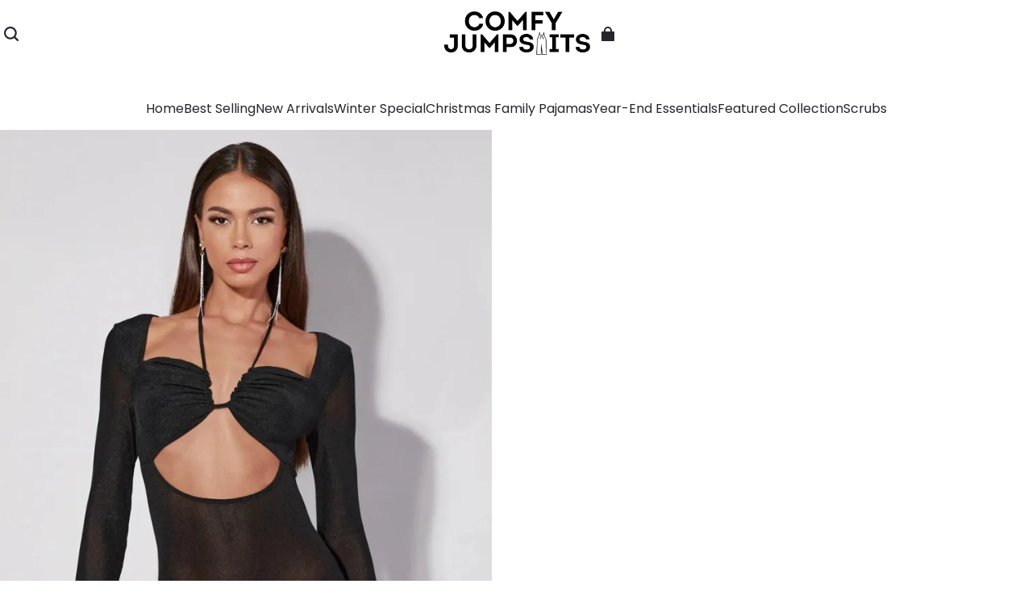

--- FILE ---
content_type: text/html; charset=utf-8
request_url: https://comfyjumpsuits.com/products/contrast-mesh-halter-neck-bodysuit
body_size: 87322
content:
<!DOCTYPE html>
<html lang="en">
  <head>
    



<meta charset="UTF-8"/>
<meta
  name="viewport"
  content="width=device-width, initial-scale=1.0, minimum-scale=1.0, maximum-scale=1.0, user-scalable=no"
/>
<meta http-equiv="x-dns-prefetch-control" content="on"/>


  <meta name="description" content="Make a statement with our Contrast Mesh Halter Neck Bodysuit, perfect for an edgy and stylish look. The plain design is elevated with a halter neckline, contrast mesh details, and cut-out and ruched features, adding a touch of uniqueness to the piece."/>



  <meta name="keywords" content="jumpsuits,casual wear"/>



  <link rel="icon" type="image/png" href="https://img-va.myshopline.com/image/store/1750978272605/android-chrome-192x192.png?w=32&amp;h=32"/>


<link rel="canonical" href="https://comfyjumpsuits.com/products/contrast-mesh-halter-neck-bodysuit"/>




<meta property="og:site_name" content="Comfy Jumpsuits" />
<meta property="og:url" content="https://comfyjumpsuits.com/products/contrast-mesh-halter-neck-bodysuit" />
<meta property="og:title" content="Contrast Mesh Halter Neck Bodysuit" />
<meta property="og:type" content="product" />
<meta property="og:description" content="Make a statement with our Contrast Mesh Halter Neck Bodysuit, perfect for an edgy and stylish look. The plain design is elevated with a halter neckline, contrast mesh details, and cut-out and ruched features, adding a touch of uniqueness to the piece." />
  <meta property="og:image" content="https://img-va.myshopline.com/image/store/1750978272605/166018242598e75aa1d6078beed33ab1099d9c3363.jpg?w=1340&amp;h=1785" />
  <meta property="og:image:secure_url" content="https://img-va.myshopline.com/image/store/1750978272605/166018242598e75aa1d6078beed33ab1099d9c3363.jpg?w=1340&amp;h=1785" />
  <meta property="og:image:width" content="1340" />
  <meta property="og:image:height" content="1785" />

  <meta property="og:price:amount" content="19.99" />
  <meta property="og:price:currency" content="" />

<meta name="twitter:card" content="summary_large_image" />
<meta name="twitter:title" content="Contrast Mesh Halter Neck Bodysuit" />
<meta name="twitter:description" content="Make a statement with our Contrast Mesh Halter Neck Bodysuit, perfect for an edgy and stylish look. The plain design is elevated with a halter neckline, contrast mesh details, and cut-out and ruched features, adding a touch of uniqueness to the piece." />

<title>
  Contrast Mesh Halter Neck Bodysuit
  
  &ndash; Comfy Jumpsuits
</title>


    <style>
  @font-face {
  font-family: 'Jost';
  font-weight: 400;
  font-style: normal;
  font-display: swap;
  src: url('https://comfyjumpsuits.com/cdn/shop/fonts/Jost:regular_v15.woff') format('woff'),
        url('https://comfyjumpsuits.com/cdn/shop/fonts/Jost:regular_v15.woff2') format('woff2');
}
  @font-face {
  font-family: 'Jost';
  font-weight: 500;
  font-style: normal;
  font-display: swap;
  src: url('https://comfyjumpsuits.com/cdn/shop/fonts/Jost:500_v15.woff') format('woff'),
        url('https://comfyjumpsuits.com/cdn/shop/fonts/Jost:500_v15.woff2') format('woff2');
}
  @font-face {
  font-family: 'Jost';
  font-weight: 600;
  font-style: normal;
  font-display: swap;
  src: url('https://comfyjumpsuits.com/cdn/shop/fonts/Jost:600_v15.woff') format('woff'),
        url('https://comfyjumpsuits.com/cdn/shop/fonts/Jost:600_v15.woff2') format('woff2');
}
  @font-face {
  font-family: 'Jost';
  font-weight: 700;
  font-style: normal;
  font-display: swap;
  src: url('https://comfyjumpsuits.com/cdn/shop/fonts/Jost:700_v15.woff') format('woff'),
        url('https://comfyjumpsuits.com/cdn/shop/fonts/Jost:700_v15.woff2') format('woff2');
}
  @font-face {
  font-family: 'Jost';
  font-weight: 500;
  font-style: normal;
  font-display: swap;
  src: url('https://comfyjumpsuits.com/cdn/shop/fonts/Jost:500_v15.woff') format('woff'),
        url('https://comfyjumpsuits.com/cdn/shop/fonts/Jost:500_v15.woff2') format('woff2');
}
  @font-face {
  font-family: 'Poppins';
  font-weight: 400;
  font-style: normal;
  font-display: swap;
  src: url('https://comfyjumpsuits.com/cdn/shop/fonts/Poppins:regular_v21.woff') format('woff'),
        url('https://comfyjumpsuits.com/cdn/shop/fonts/Poppins:regular_v21.woff2') format('woff2');
}
  @font-face {
  font-family: 'Poppins';
  font-weight: 500;
  font-style: normal;
  font-display: swap;
  src: url('https://comfyjumpsuits.com/cdn/shop/fonts/Poppins:500_v21.woff') format('woff'),
        url('https://comfyjumpsuits.com/cdn/shop/fonts/Poppins:500_v21.woff2') format('woff2');
}
  @font-face {
  font-family: 'Poppins';
  font-weight: 600;
  font-style: normal;
  font-display: swap;
  src: url('https://comfyjumpsuits.com/cdn/shop/fonts/Poppins:600_v21.woff') format('woff'),
        url('https://comfyjumpsuits.com/cdn/shop/fonts/Poppins:600_v21.woff2') format('woff2');
}
  @font-face {
  font-family: 'Poppins';
  font-weight: 700;
  font-style: normal;
  font-display: swap;
  src: url('https://comfyjumpsuits.com/cdn/shop/fonts/Poppins:700_v21.woff') format('woff'),
        url('https://comfyjumpsuits.com/cdn/shop/fonts/Poppins:700_v21.woff2') format('woff2');
}
  @font-face {
  font-family: 'Poppins';
  font-weight: 300;
  font-style: normal;
  font-display: swap;
  src: url('https://comfyjumpsuits.com/cdn/shop/fonts/Poppins:300_v21.woff') format('woff'),
        url('https://comfyjumpsuits.com/cdn/shop/fonts/Poppins:300_v21.woff2') format('woff2');
}

  @font-face {
  font-family: 'Jost';
  font-weight: 400;
  font-style: normal;
  font-display: swap;
  src: url('https://comfyjumpsuits.com/cdn/shop/fonts/Jost:regular_v15.woff') format('woff'),
        url('https://comfyjumpsuits.com/cdn/shop/fonts/Jost:regular_v15.woff2') format('woff2');
}
  @font-face {
  font-family: 'Jost';
  font-weight: 500;
  font-style: normal;
  font-display: swap;
  src: url('https://comfyjumpsuits.com/cdn/shop/fonts/Jost:500_v15.woff') format('woff'),
        url('https://comfyjumpsuits.com/cdn/shop/fonts/Jost:500_v15.woff2') format('woff2');
}
  @font-face {
  font-family: 'Jost';
  font-weight: 600;
  font-style: normal;
  font-display: swap;
  src: url('https://comfyjumpsuits.com/cdn/shop/fonts/Jost:600_v15.woff') format('woff'),
        url('https://comfyjumpsuits.com/cdn/shop/fonts/Jost:600_v15.woff2') format('woff2');
}
  @font-face {
  font-family: 'Jost';
  font-weight: 700;
  font-style: normal;
  font-display: swap;
  src: url('https://comfyjumpsuits.com/cdn/shop/fonts/Jost:700_v15.woff') format('woff'),
        url('https://comfyjumpsuits.com/cdn/shop/fonts/Jost:700_v15.woff2') format('woff2');
}
  @font-face {
  font-family: 'Jost';
  font-weight: 500;
  font-style: normal;
  font-display: swap;
  src: url('https://comfyjumpsuits.com/cdn/shop/fonts/Jost:500_v15.woff') format('woff'),
        url('https://comfyjumpsuits.com/cdn/shop/fonts/Jost:500_v15.woff2') format('woff2');
}
  @font-face {
  font-family: 'Poppins';
  font-weight: 400;
  font-style: normal;
  font-display: swap;
  src: url('https://comfyjumpsuits.com/cdn/shop/fonts/Poppins:regular_v21.woff') format('woff'),
        url('https://comfyjumpsuits.com/cdn/shop/fonts/Poppins:regular_v21.woff2') format('woff2');
}
  @font-face {
  font-family: 'Poppins';
  font-weight: 500;
  font-style: normal;
  font-display: swap;
  src: url('https://comfyjumpsuits.com/cdn/shop/fonts/Poppins:500_v21.woff') format('woff'),
        url('https://comfyjumpsuits.com/cdn/shop/fonts/Poppins:500_v21.woff2') format('woff2');
}
  @font-face {
  font-family: 'Poppins';
  font-weight: 600;
  font-style: normal;
  font-display: swap;
  src: url('https://comfyjumpsuits.com/cdn/shop/fonts/Poppins:600_v21.woff') format('woff'),
        url('https://comfyjumpsuits.com/cdn/shop/fonts/Poppins:600_v21.woff2') format('woff2');
}
  @font-face {
  font-family: 'Poppins';
  font-weight: 700;
  font-style: normal;
  font-display: swap;
  src: url('https://comfyjumpsuits.com/cdn/shop/fonts/Poppins:700_v21.woff') format('woff'),
        url('https://comfyjumpsuits.com/cdn/shop/fonts/Poppins:700_v21.woff2') format('woff2');
}
  @font-face {
  font-family: 'Poppins';
  font-weight: 400;
  font-style: normal;
  font-display: swap;
  src: url('https://comfyjumpsuits.com/cdn/shop/fonts/Poppins:regular_v21.woff') format('woff'),
        url('https://comfyjumpsuits.com/cdn/shop/fonts/Poppins:regular_v21.woff2') format('woff2');
}

  @font-face {
  font-family: 'Jost';
  font-weight: 400;
  font-style: normal;
  font-display: swap;
  src: url('https://comfyjumpsuits.com/cdn/shop/fonts/Jost:regular_v15.woff') format('woff'),
        url('https://comfyjumpsuits.com/cdn/shop/fonts/Jost:regular_v15.woff2') format('woff2');
}
  @font-face {
  font-family: 'Jost';
  font-weight: 500;
  font-style: normal;
  font-display: swap;
  src: url('https://comfyjumpsuits.com/cdn/shop/fonts/Jost:500_v15.woff') format('woff'),
        url('https://comfyjumpsuits.com/cdn/shop/fonts/Jost:500_v15.woff2') format('woff2');
}
  @font-face {
  font-family: 'Jost';
  font-weight: 600;
  font-style: normal;
  font-display: swap;
  src: url('https://comfyjumpsuits.com/cdn/shop/fonts/Jost:600_v15.woff') format('woff'),
        url('https://comfyjumpsuits.com/cdn/shop/fonts/Jost:600_v15.woff2') format('woff2');
}
  @font-face {
  font-family: 'Jost';
  font-weight: 700;
  font-style: normal;
  font-display: swap;
  src: url('https://comfyjumpsuits.com/cdn/shop/fonts/Jost:700_v15.woff') format('woff'),
        url('https://comfyjumpsuits.com/cdn/shop/fonts/Jost:700_v15.woff2') format('woff2');
}
  @font-face {
  font-family: 'Jost';
  font-weight: 500;
  font-style: normal;
  font-display: swap;
  src: url('https://comfyjumpsuits.com/cdn/shop/fonts/Jost:500_v15.woff') format('woff'),
        url('https://comfyjumpsuits.com/cdn/shop/fonts/Jost:500_v15.woff2') format('woff2');
}
  @font-face {
  font-family: 'Poppins';
  font-weight: 400;
  font-style: normal;
  font-display: swap;
  src: url('https://comfyjumpsuits.com/cdn/shop/fonts/Poppins:regular_v21.woff') format('woff'),
        url('https://comfyjumpsuits.com/cdn/shop/fonts/Poppins:regular_v21.woff2') format('woff2');
}
  @font-face {
  font-family: 'Poppins';
  font-weight: 500;
  font-style: normal;
  font-display: swap;
  src: url('https://comfyjumpsuits.com/cdn/shop/fonts/Poppins:500_v21.woff') format('woff'),
        url('https://comfyjumpsuits.com/cdn/shop/fonts/Poppins:500_v21.woff2') format('woff2');
}
  @font-face {
  font-family: 'Poppins';
  font-weight: 600;
  font-style: normal;
  font-display: swap;
  src: url('https://comfyjumpsuits.com/cdn/shop/fonts/Poppins:600_v21.woff') format('woff'),
        url('https://comfyjumpsuits.com/cdn/shop/fonts/Poppins:600_v21.woff2') format('woff2');
}
  @font-face {
  font-family: 'Poppins';
  font-weight: 700;
  font-style: normal;
  font-display: swap;
  src: url('https://comfyjumpsuits.com/cdn/shop/fonts/Poppins:700_v21.woff') format('woff'),
        url('https://comfyjumpsuits.com/cdn/shop/fonts/Poppins:700_v21.woff2') format('woff2');
}
  @font-face {
  font-family: 'Poppins';
  font-weight: 400;
  font-style: normal;
  font-display: swap;
  src: url('https://comfyjumpsuits.com/cdn/shop/fonts/Poppins:regular_v21.woff') format('woff'),
        url('https://comfyjumpsuits.com/cdn/shop/fonts/Poppins:regular_v21.woff2') format('woff2');
}

  @font-face {
  font-family: 'Jost';
  font-weight: 400;
  font-style: normal;
  font-display: swap;
  src: url('https://comfyjumpsuits.com/cdn/shop/fonts/Jost:regular_v15.woff') format('woff'),
        url('https://comfyjumpsuits.com/cdn/shop/fonts/Jost:regular_v15.woff2') format('woff2');
}
  @font-face {
  font-family: 'Jost';
  font-weight: 500;
  font-style: normal;
  font-display: swap;
  src: url('https://comfyjumpsuits.com/cdn/shop/fonts/Jost:500_v15.woff') format('woff'),
        url('https://comfyjumpsuits.com/cdn/shop/fonts/Jost:500_v15.woff2') format('woff2');
}
  @font-face {
  font-family: 'Jost';
  font-weight: 600;
  font-style: normal;
  font-display: swap;
  src: url('https://comfyjumpsuits.com/cdn/shop/fonts/Jost:600_v15.woff') format('woff'),
        url('https://comfyjumpsuits.com/cdn/shop/fonts/Jost:600_v15.woff2') format('woff2');
}
  @font-face {
  font-family: 'Jost';
  font-weight: 700;
  font-style: normal;
  font-display: swap;
  src: url('https://comfyjumpsuits.com/cdn/shop/fonts/Jost:700_v15.woff') format('woff'),
        url('https://comfyjumpsuits.com/cdn/shop/fonts/Jost:700_v15.woff2') format('woff2');
}
  @font-face {
  font-family: 'Jost';
  font-weight: 500;
  font-style: normal;
  font-display: swap;
  src: url('https://comfyjumpsuits.com/cdn/shop/fonts/Jost:500_v15.woff') format('woff'),
        url('https://comfyjumpsuits.com/cdn/shop/fonts/Jost:500_v15.woff2') format('woff2');
}
  @font-face {
  font-family: 'Poppins';
  font-weight: 400;
  font-style: normal;
  font-display: swap;
  src: url('https://comfyjumpsuits.com/cdn/shop/fonts/Poppins:regular_v21.woff') format('woff'),
        url('https://comfyjumpsuits.com/cdn/shop/fonts/Poppins:regular_v21.woff2') format('woff2');
}
  @font-face {
  font-family: 'Poppins';
  font-weight: 500;
  font-style: normal;
  font-display: swap;
  src: url('https://comfyjumpsuits.com/cdn/shop/fonts/Poppins:500_v21.woff') format('woff'),
        url('https://comfyjumpsuits.com/cdn/shop/fonts/Poppins:500_v21.woff2') format('woff2');
}
  @font-face {
  font-family: 'Poppins';
  font-weight: 600;
  font-style: normal;
  font-display: swap;
  src: url('https://comfyjumpsuits.com/cdn/shop/fonts/Poppins:600_v21.woff') format('woff'),
        url('https://comfyjumpsuits.com/cdn/shop/fonts/Poppins:600_v21.woff2') format('woff2');
}
  @font-face {
  font-family: 'Poppins';
  font-weight: 700;
  font-style: normal;
  font-display: swap;
  src: url('https://comfyjumpsuits.com/cdn/shop/fonts/Poppins:700_v21.woff') format('woff'),
        url('https://comfyjumpsuits.com/cdn/shop/fonts/Poppins:700_v21.woff2') format('woff2');
}
  @font-face {
  font-family: 'Poppins';
  font-weight: 400;
  font-style: normal;
  font-display: swap;
  src: url('https://comfyjumpsuits.com/cdn/shop/fonts/Poppins:regular_v21.woff') format('woff'),
        url('https://comfyjumpsuits.com/cdn/shop/fonts/Poppins:regular_v21.woff2') format('woff2');
}

  @font-face {
  font-family: 'Jost';
  font-weight: 400;
  font-style: normal;
  font-display: swap;
  src: url('https://comfyjumpsuits.com/cdn/shop/fonts/Jost:regular_v15.woff') format('woff'),
        url('https://comfyjumpsuits.com/cdn/shop/fonts/Jost:regular_v15.woff2') format('woff2');
}
  @font-face {
  font-family: 'Jost';
  font-weight: 500;
  font-style: normal;
  font-display: swap;
  src: url('https://comfyjumpsuits.com/cdn/shop/fonts/Jost:500_v15.woff') format('woff'),
        url('https://comfyjumpsuits.com/cdn/shop/fonts/Jost:500_v15.woff2') format('woff2');
}
  @font-face {
  font-family: 'Jost';
  font-weight: 600;
  font-style: normal;
  font-display: swap;
  src: url('https://comfyjumpsuits.com/cdn/shop/fonts/Jost:600_v15.woff') format('woff'),
        url('https://comfyjumpsuits.com/cdn/shop/fonts/Jost:600_v15.woff2') format('woff2');
}
  @font-face {
  font-family: 'Jost';
  font-weight: 700;
  font-style: normal;
  font-display: swap;
  src: url('https://comfyjumpsuits.com/cdn/shop/fonts/Jost:700_v15.woff') format('woff'),
        url('https://comfyjumpsuits.com/cdn/shop/fonts/Jost:700_v15.woff2') format('woff2');
}
  @font-face {
  font-family: 'Jost';
  font-weight: 500;
  font-style: normal;
  font-display: swap;
  src: url('https://comfyjumpsuits.com/cdn/shop/fonts/Jost:500_v15.woff') format('woff'),
        url('https://comfyjumpsuits.com/cdn/shop/fonts/Jost:500_v15.woff2') format('woff2');
}
  @font-face {
  font-family: 'Poppins';
  font-weight: 400;
  font-style: normal;
  font-display: swap;
  src: url('https://comfyjumpsuits.com/cdn/shop/fonts/Poppins:regular_v21.woff') format('woff'),
        url('https://comfyjumpsuits.com/cdn/shop/fonts/Poppins:regular_v21.woff2') format('woff2');
}
  @font-face {
  font-family: 'Poppins';
  font-weight: 500;
  font-style: normal;
  font-display: swap;
  src: url('https://comfyjumpsuits.com/cdn/shop/fonts/Poppins:500_v21.woff') format('woff'),
        url('https://comfyjumpsuits.com/cdn/shop/fonts/Poppins:500_v21.woff2') format('woff2');
}
  @font-face {
  font-family: 'Poppins';
  font-weight: 600;
  font-style: normal;
  font-display: swap;
  src: url('https://comfyjumpsuits.com/cdn/shop/fonts/Poppins:600_v21.woff') format('woff'),
        url('https://comfyjumpsuits.com/cdn/shop/fonts/Poppins:600_v21.woff2') format('woff2');
}
  @font-face {
  font-family: 'Poppins';
  font-weight: 700;
  font-style: normal;
  font-display: swap;
  src: url('https://comfyjumpsuits.com/cdn/shop/fonts/Poppins:700_v21.woff') format('woff'),
        url('https://comfyjumpsuits.com/cdn/shop/fonts/Poppins:700_v21.woff2') format('woff2');
}
  @font-face {
  font-family: 'Poppins';
  font-weight: 400;
  font-style: normal;
  font-display: swap;
  src: url('https://comfyjumpsuits.com/cdn/shop/fonts/Poppins:regular_v21.woff') format('woff'),
        url('https://comfyjumpsuits.com/cdn/shop/fonts/Poppins:regular_v21.woff2') format('woff2');
}

  @font-face {
  font-family: 'Jost';
  font-weight: 400;
  font-style: normal;
  font-display: swap;
  src: url('https://comfyjumpsuits.com/cdn/shop/fonts/Jost:regular_v15.woff') format('woff'),
        url('https://comfyjumpsuits.com/cdn/shop/fonts/Jost:regular_v15.woff2') format('woff2');
}
  @font-face {
  font-family: 'Jost';
  font-weight: 500;
  font-style: normal;
  font-display: swap;
  src: url('https://comfyjumpsuits.com/cdn/shop/fonts/Jost:500_v15.woff') format('woff'),
        url('https://comfyjumpsuits.com/cdn/shop/fonts/Jost:500_v15.woff2') format('woff2');
}
  @font-face {
  font-family: 'Jost';
  font-weight: 600;
  font-style: normal;
  font-display: swap;
  src: url('https://comfyjumpsuits.com/cdn/shop/fonts/Jost:600_v15.woff') format('woff'),
        url('https://comfyjumpsuits.com/cdn/shop/fonts/Jost:600_v15.woff2') format('woff2');
}
  @font-face {
  font-family: 'Jost';
  font-weight: 700;
  font-style: normal;
  font-display: swap;
  src: url('https://comfyjumpsuits.com/cdn/shop/fonts/Jost:700_v15.woff') format('woff'),
        url('https://comfyjumpsuits.com/cdn/shop/fonts/Jost:700_v15.woff2') format('woff2');
}
  @font-face {
  font-family: 'Jost';
  font-weight: 500;
  font-style: normal;
  font-display: swap;
  src: url('https://comfyjumpsuits.com/cdn/shop/fonts/Jost:500_v15.woff') format('woff'),
        url('https://comfyjumpsuits.com/cdn/shop/fonts/Jost:500_v15.woff2') format('woff2');
}
  @font-face {
  font-family: 'Poppins';
  font-weight: 400;
  font-style: normal;
  font-display: swap;
  src: url('https://comfyjumpsuits.com/cdn/shop/fonts/Poppins:regular_v21.woff') format('woff'),
        url('https://comfyjumpsuits.com/cdn/shop/fonts/Poppins:regular_v21.woff2') format('woff2');
}
  @font-face {
  font-family: 'Poppins';
  font-weight: 500;
  font-style: normal;
  font-display: swap;
  src: url('https://comfyjumpsuits.com/cdn/shop/fonts/Poppins:500_v21.woff') format('woff'),
        url('https://comfyjumpsuits.com/cdn/shop/fonts/Poppins:500_v21.woff2') format('woff2');
}
  @font-face {
  font-family: 'Poppins';
  font-weight: 600;
  font-style: normal;
  font-display: swap;
  src: url('https://comfyjumpsuits.com/cdn/shop/fonts/Poppins:600_v21.woff') format('woff'),
        url('https://comfyjumpsuits.com/cdn/shop/fonts/Poppins:600_v21.woff2') format('woff2');
}
  @font-face {
  font-family: 'Poppins';
  font-weight: 700;
  font-style: normal;
  font-display: swap;
  src: url('https://comfyjumpsuits.com/cdn/shop/fonts/Poppins:700_v21.woff') format('woff'),
        url('https://comfyjumpsuits.com/cdn/shop/fonts/Poppins:700_v21.woff2') format('woff2');
}
  @font-face {
  font-family: 'Poppins';
  font-weight: 400;
  font-style: normal;
  font-display: swap;
  src: url('https://comfyjumpsuits.com/cdn/shop/fonts/Poppins:regular_v21.woff') format('woff'),
        url('https://comfyjumpsuits.com/cdn/shop/fonts/Poppins:regular_v21.woff2') format('woff2');
}

  @font-face {
  font-family: 'Jost';
  font-weight: 400;
  font-style: normal;
  font-display: swap;
  src: url('https://comfyjumpsuits.com/cdn/shop/fonts/Jost:regular_v15.woff') format('woff'),
        url('https://comfyjumpsuits.com/cdn/shop/fonts/Jost:regular_v15.woff2') format('woff2');
}
  @font-face {
  font-family: 'Jost';
  font-weight: 500;
  font-style: normal;
  font-display: swap;
  src: url('https://comfyjumpsuits.com/cdn/shop/fonts/Jost:500_v15.woff') format('woff'),
        url('https://comfyjumpsuits.com/cdn/shop/fonts/Jost:500_v15.woff2') format('woff2');
}
  @font-face {
  font-family: 'Jost';
  font-weight: 600;
  font-style: normal;
  font-display: swap;
  src: url('https://comfyjumpsuits.com/cdn/shop/fonts/Jost:600_v15.woff') format('woff'),
        url('https://comfyjumpsuits.com/cdn/shop/fonts/Jost:600_v15.woff2') format('woff2');
}
  @font-face {
  font-family: 'Jost';
  font-weight: 700;
  font-style: normal;
  font-display: swap;
  src: url('https://comfyjumpsuits.com/cdn/shop/fonts/Jost:700_v15.woff') format('woff'),
        url('https://comfyjumpsuits.com/cdn/shop/fonts/Jost:700_v15.woff2') format('woff2');
}
  @font-face {
  font-family: 'Jost';
  font-weight: 500;
  font-style: normal;
  font-display: swap;
  src: url('https://comfyjumpsuits.com/cdn/shop/fonts/Jost:500_v15.woff') format('woff'),
        url('https://comfyjumpsuits.com/cdn/shop/fonts/Jost:500_v15.woff2') format('woff2');
}
  @font-face {
  font-family: 'Poppins';
  font-weight: 400;
  font-style: normal;
  font-display: swap;
  src: url('https://comfyjumpsuits.com/cdn/shop/fonts/Poppins:regular_v21.woff') format('woff'),
        url('https://comfyjumpsuits.com/cdn/shop/fonts/Poppins:regular_v21.woff2') format('woff2');
}
  @font-face {
  font-family: 'Poppins';
  font-weight: 500;
  font-style: normal;
  font-display: swap;
  src: url('https://comfyjumpsuits.com/cdn/shop/fonts/Poppins:500_v21.woff') format('woff'),
        url('https://comfyjumpsuits.com/cdn/shop/fonts/Poppins:500_v21.woff2') format('woff2');
}
  @font-face {
  font-family: 'Poppins';
  font-weight: 600;
  font-style: normal;
  font-display: swap;
  src: url('https://comfyjumpsuits.com/cdn/shop/fonts/Poppins:600_v21.woff') format('woff'),
        url('https://comfyjumpsuits.com/cdn/shop/fonts/Poppins:600_v21.woff2') format('woff2');
}
  @font-face {
  font-family: 'Poppins';
  font-weight: 700;
  font-style: normal;
  font-display: swap;
  src: url('https://comfyjumpsuits.com/cdn/shop/fonts/Poppins:700_v21.woff') format('woff'),
        url('https://comfyjumpsuits.com/cdn/shop/fonts/Poppins:700_v21.woff2') format('woff2');
}
  @font-face {
  font-family: 'Poppins';
  font-weight: 400;
  font-style: normal;
  font-display: swap;
  src: url('https://comfyjumpsuits.com/cdn/shop/fonts/Poppins:regular_v21.woff') format('woff'),
        url('https://comfyjumpsuits.com/cdn/shop/fonts/Poppins:regular_v21.woff2') format('woff2');
}

  :root {
    /* Exception text color */
    --color-error-message: 240, 73, 73;

    --color-page-background: 255, 255,
      255;
    --color-mask: 0, 0, 0;
    --color-shadow: 0, 0, 0;
    --color-sale: 0, 0, 0;
    --color-discount: 238, 71,
      0;
    --color-tag-background: 238, 71,
      0;
    --color-tag-text: 255, 255,
      255;

    --color-image-background: 255, 255,
      255;
    --color-image-loading-background: 225,
      228, 232;

    --color-cart-bubble: 238, 71,
      0;
    --color-cart-bubble-text: 255, 255,
      255;

    --button-border-thickness: 1px;
    --button-border-opacity: 100%;
    --button-border-radius: 4px;
    --button-shadow-opacity: 0%;
    --button-shadow-offset-x: 0px;
    --button-shadow-offset-y: 0px;
    --button-shadow-blur: 0px;

    --sort-title-font: 'Jost', 'sans-serif';
    --sort-title-font-weight: 500;
    --sort-title-font-style: normal;
    --sort-title-letter-spacing: 
      0em
    ;
    --sort-title-size: 30px;
    --sort-title-line-height: 1.2;
    --sort-title-text-transform: unset;

    --sort-title1-font: 'Jost', 'sans-serif';
    --sort-title1-font-weight: 500;
    --sort-title1-font-style: normal;
    --sort-title1-letter-spacing: 
      0em
    ;
    --sort-title1-size: 70px;
    --sort-title1-line-height: 1.2;
    --sort-title1-text-transform: unset;

    --sort-title2-font: 'Jost', 'sans-serif';
    --sort-title2-font-weight: 500;
    --sort-title2-font-style: normal;
    --sort-title2-letter-spacing: 
      0em
    ;
    --sort-title2-size: 50px;
    --sort-title2-line-height: 1.2;
    --sort-title2-text-transform: unset;

    --sort-title3-font: 'Jost', 'sans-serif';
    --sort-title3-font-weight: 500;
    --sort-title3-font-style: normal;
    --sort-title3-letter-spacing: 
      0em
    ;
    --sort-title3-size: 36px;
    --sort-title3-line-height: 1.2;
    --sort-title3-text-transform: unset;

    --sort-title4-font: 'Jost', 'sans-serif';
    --sort-title4-font-weight: 500;
    --sort-title4-font-style: normal;
    --sort-title4-letter-spacing: 
      0em
    ;
    --sort-title4-size: 30px;
    --sort-title4-line-height: 1.2;
    --sort-title4-text-transform: unset;

    --sort-title5-font: 'Jost', 'sans-serif';
    --sort-title5-font-weight: 500;
    --sort-title5-font-style: normal;
    --sort-title5-letter-spacing: 
      0em
    ;
    --sort-title5-size: 25px;
    --sort-title5-line-height: 1.2;
    --sort-title5-text-transform: unset;

    --sort-title6-font: 'Jost', 'sans-serif';
    --sort-title6-font-weight: 500;
    --sort-title6-font-style: normal;
    --sort-title6-letter-spacing: 
      0em
    ;
    --sort-title6-size: 20px;
    --sort-title6-line-height: 1.2;
    --sort-title6-text-transform: unset;

    --sort-body-font: 'Poppins', 'sans-serif';
    --sort-body-style: normal;
    --sort-body-font-weight: 300;
    
    
    --sort-body-font-weight-bold: 600;
    --sort-body-letter-spacing: 
      0em
    ;
    --sort-body-size: 14px;
    --sort-body-line-height: 1.6;

    --sort-body1-font: 'Poppins', 'sans-serif';
    --sort-body1-style: normal;
    --sort-body1-font-weight: 400;
    
    
    --sort-body1-font-weight-bold: 700;
    --sort-body1-letter-spacing: 
      0em
    ;
    --sort-body1-size: 22px;
    --sort-body1-line-height: 1.4;

    --sort-body2-font: 'Poppins', 'sans-serif';
    --sort-body2-style: normal;
    --sort-body2-font-weight: 400;
    
    
    --sort-body2-font-weight-bold: 700;
    --sort-body2-letter-spacing: 
      0em
    ;
    --sort-body2-size: 18px;
    --sort-body2-line-height: 1.4;

    --sort-body3-font: 'Poppins', 'sans-serif';
    --sort-body3-style: normal;
    --sort-body3-font-weight: 400;
    
    
    --sort-body3-font-weight-bold: 700;
    --sort-body3-letter-spacing: 
      0em
    ;
    --sort-body3-size: 16px;
    --sort-body3-line-height: 1.4;

    --sort-body4-font: 'Poppins', 'sans-serif';
    --sort-body4-style: normal;
    --sort-body4-font-weight: 400;
    
    
    --sort-body4-font-weight-bold: 700;
    --sort-body4-letter-spacing: 
      0em
    ;
    --sort-body4-size: 14px;
    --sort-body4-line-height: 1.4;

    --sort-body5-font: 'Poppins', 'sans-serif';
    --sort-body5-style: normal;
    --sort-body5-font-weight: 400;
    
    
    --sort-body5-font-weight-bold: 700;
    --sort-body5-letter-spacing: 
      0em
    ;
    --sort-body5-size: 13px;
    --sort-body5-line-height: 1.4;

    --sort-body6-font: 'Poppins', 'sans-serif';
    --sort-body6-style: normal;
    --sort-body6-font-weight: 400;
    
    
    --sort-body6-font-weight-bold: 700;
    --sort-body6-letter-spacing: 
      0em
    ;
    --sort-body6-size: 12px;
    --sort-body6-line-height: 1.4;

    --input-border-thickness: 1px;
    --input-border-opacity: 20%;
    --input-border-radius: 4px;
    
    
      
    
    --input-border-radius-outset: 5px;
    --input-shadow-opacity: 0%;
    --input-shadow-offset-x: 0px;
    --input-shadow-offset-y: 0px;
    --input-shadow-blur: 0px;

    --card-border-thickness: 0px;
    --card-border-opacity: 10%;
    --card-border-radius: 12px;
    --card-shadow-opacity: 0%;
    --card-shadow-offset-x: 0px;
    --card-shadow-offset-y: 0px;
    --card-shadow-blur: 0px;

    --variant-selector-border-thickness: 1px;
    --variant-selector-border-opacity: 20%;
    --variant-selector-border-radius: 0px;
    --variant-selector-shadow-opacity: 0%;
    --variant-selector-shadow-offset-x: 0px;
    --variant-selector-shadow-offset-y: 0px;
    --variant-selector-shadow-blur: 0px;

    --modal-border-thickness: 1px;
    --modal-border-opacity: 10%;
    --modal-border-radius: 0px;
    --modal-shadow-opacity: 0%;
    --modal-shadow-offset-x: 0px;
    --modal-shadow-offset-y: 4px;
    --modal-shadow-blur: 5px;

    --drawer-border-thickness: 1px;
    --drawer-border-opacity: 10%;
    --drawer-border-radius: px;
    --drawer-shadow-opacity: 0%;
    --drawer-shadow-offset-x: 0px;
    --drawer-shadow-offset-y: 4px;
    --drawer-shadow-blur: 5px;

    --product-card-border-thickness: 0px;
    --product-card-border-opacity: 10%;
    --product-card-border-radius: 12px;
    
    
    --product-card-border-radius-outset: 12px;
    --product-card-shadow-opacity: 0%;
    --product-card-shadow-offset-x: 0px;
    --product-card-shadow-offset-y: 0px;
    --product-card-shadow-blur: 0px;

    --collection-card-border-thickness: 0px;
    --collection-card-border-opacity: 10%;
    --collection-card-border-radius: 12px;
    
    
    --collection-card-border-radius-outset: 12px;
    --collection-card-shadow-opacity: 0%;
    --collection-card-shadow-offset-x: 0px;
    --collection-card-shadow-offset-y: 0px;
    --collection-card-shadow-blur: 0px;

    --article-card-border-thickness: 0px;
    --article-card-border-opacity: 10%;
    --article-card-border-radius: 0px;
    
    
      
    
    --article-card-border-radius-outset: 0px;
    --article-card-shadow-opacity: 0%;
    --article-card-shadow-offset-x: 0px;
    --article-card-shadow-offset-y: 0px;
    --article-card-shadow-blur: 0px;

    --content-border-thickness: 0px;
    --content-border-opacity: 10%;
    --content-border-radius: 12px;
    
    
    --content-border-radius-outset: 12px;
    --content-shadow-opacity: 0%;
    --content-shadow-offset-x: 0px;
    --content-shadow-offset-y: 0px;
    --content-shadow-blur: 0px;

    --media-border-thickness: 0px;
    --media-border-opacity: 10%;
    --media-border-radius: 12px;
    
    
    --media-border-radius-outset: 12px;
    --media-shadow-opacity: 0%;
    --media-shadow-offset-x: 0px;
    --media-shadow-offset-y: 0px;
    --media-shadow-blur: 0px;

    --page-width: 1760px;
    --grid-horizontal-spacing: 20px;
    --grid-vertical-spacing: 20px;

    --swatch-background-default-image: url('https://img.myshopline.com/image/shopline/5cf652347add4030a215eca998eadde9.png');
  }

  
    .color-scheme-4 {
      --color-background: 255, 255,
        255;
      --color-text: 0, 0,
        0;
      --color-light-text: 104, 104,
        104;
      --color-entry-line: 221, 221,
        221;
      --color-button-background: 255,
        255, 255;
      --color-button-text: 30, 30,
        30;
      --color-button-secondary-background: ,
        ,
        ;
      --color-button-secondary-text: 0,
        0, 0;
      --color-button-secondary-border: 0,
        0,
        0;
      --color-button-text-link: 250,
        251, 253;

      color: rgba(var(--color-text));
    }
  
    .color-scheme-1 {
      --color-background: 255, 255,
        255;
      --color-text: 41, 37,
        44;
      --color-light-text: 148, 148,
        148;
      --color-entry-line: 221, 221,
        221;
      --color-button-background: 240,
        79, 54;
      --color-button-text: 255, 255,
        255;
      --color-button-secondary-background: 240,
        79,
        54;
      --color-button-secondary-text: 255,
        255, 255;
      --color-button-secondary-border: 240,
        79,
        54;
      --color-button-text-link: 61,
        56, 25;

      color: rgba(var(--color-text));
    }
  
    .color-scheme-2 {
      --color-background: 243, 247,
        250;
      --color-text: 0, 0,
        0;
      --color-light-text: 148, 148,
        148;
      --color-entry-line: 221, 221,
        221;
      --color-button-background: 0,
        0, 0;
      --color-button-text: 243, 247,
        250;
      --color-button-secondary-background: 243,
        247,
        250;
      --color-button-secondary-text: 0,
        0, 0;
      --color-button-secondary-border: 0,
        0,
        0;
      --color-button-text-link: 0,
        0, 0;

      color: rgba(var(--color-text));
    }
  
    .color-scheme-3 {
      --color-background: 0, 0,
        0;
      --color-text: 255, 255,
        255;
      --color-light-text: 250, 251,
        253;
      --color-entry-line: 250, 251,
        253;
      --color-button-background: 255,
        255, 255;
      --color-button-text: 30, 30,
        30;
      --color-button-secondary-background: 255,
        255,
        255;
      --color-button-secondary-text: 0,
        0, 0;
      --color-button-secondary-border: 0,
        0,
        0;
      --color-button-text-link: 255,
        255, 255;

      color: rgba(var(--color-text));
    }
  
</style>

    


  
  
  <link href="/cdn/shop/s/prod/2a5b71b3-0cd5-48b1-a674-79adc1f16fc4/public/base/index.css" rel="stylesheet" type="text/css" />


    

<script src="/cdn/shop/s/prod/9d07bc28-86f7-49dd-bc41-420d6c1d1052/public/base/index.js" defer ></script>

    

    <!-- START content_for_header -->
<!-- START BUILD_IN_WINDOW -->
<script>
	window.Shopline = {"storeId":"1750978272605","currency":"USD","locale":"en","handle":"comfyjumpsuits","customerCountry":"US","currencyConfig":{"currencyDetailList":[{"currencyCode":"USD","currencyName":"美元","currencySymbol":"$","rate":2,"currencyNumber":"840","orderWeight":150,"exchangeRate":1,"updateTime":1725439037024,"messageWithCurrency":"${{amount}} USD","messageWithoutCurrency":"${{amount}}","messageWithDefaultCurrency":"${{amount}} USD","messageWithoutDefaultCurrency":"${{amount}}"},{"currencyCode":"GBP","currencyName":"英镑","currencySymbol":"£","rate":2,"currencyNumber":"826","orderWeight":149,"exchangeRate":0.746938,"updateTime":1768550401428,"messageWithCurrency":"£{{amount}} GBP","messageWithoutCurrency":"£{{amount}}","messageWithDefaultCurrency":"£{{amount}} GBP","messageWithoutDefaultCurrency":"£{{amount}}"},{"currencyCode":"EUR","currencyName":"欧元","currencySymbol":"€","rate":2,"currencyNumber":"978","orderWeight":148,"exchangeRate":0.861249,"updateTime":1768550401935,"messageWithCurrency":"€{{amount_with_comma_separator}} EUR","messageWithoutCurrency":"€{{amount_with_comma_separator}}","messageWithDefaultCurrency":"€{{amount_with_comma_separator}} EUR","messageWithoutDefaultCurrency":"€{{amount_with_comma_separator}}"},{"currencyCode":"CAD","currencyName":"加拿大元","currencySymbol":"$","rate":2,"currencyNumber":"124","orderWeight":147,"exchangeRate":1.38865,"updateTime":1768550402805,"messageWithCurrency":"${{amount}} CAD","messageWithoutCurrency":"${{amount}}","messageWithDefaultCurrency":"${{amount}} CAD","messageWithoutDefaultCurrency":"${{amount}}"},{"currencyCode":"AUD","currencyName":"澳大利亚元","currencySymbol":"A$","rate":2,"currencyNumber":"36","orderWeight":146,"exchangeRate":1.491647,"updateTime":1768550403721,"messageWithCurrency":"${{amount}} AUD","messageWithoutCurrency":"${{amount}}","messageWithDefaultCurrency":"${{amount}} AUD","messageWithoutDefaultCurrency":"${{amount}}"},{"currencyCode":"INR","currencyName":"印度卢比","currencySymbol":"₹","rate":2,"currencyNumber":"356","orderWeight":145,"exchangeRate":90.402999,"updateTime":1768550404191,"messageWithCurrency":"Rs. {{amount}}","messageWithoutCurrency":"Rs. {{amount}}","messageWithDefaultCurrency":"Rs. {{amount}}","messageWithoutDefaultCurrency":"Rs. {{amount}}"},{"currencyCode":"JPY","currencyName":"日圆","currencySymbol":"¥","rate":0,"currencyNumber":"392","orderWeight":144,"exchangeRate":158.1523,"updateTime":1768550404677,"messageWithCurrency":"¥{{amount_no_decimals}} JPY","messageWithoutCurrency":"¥{{amount_no_decimals}}","messageWithDefaultCurrency":"¥{{amount_no_decimals}} JPY","messageWithoutDefaultCurrency":"¥{{amount_no_decimals}}"},{"currencyCode":"AED","currencyName":"阿联酋迪拉姆","currencySymbol":"د.إ","rate":2,"currencyNumber":"784","orderWeight":143,"exchangeRate":3.6725,"updateTime":1768550405162,"messageWithCurrency":"Dhs. {{amount}} AED","messageWithoutCurrency":"Dhs. {{amount}}","messageWithDefaultCurrency":"Dhs. {{amount}} AED","messageWithoutDefaultCurrency":"Dhs. {{amount}}"},{"currencyCode":"AFN","currencyName":"阿富汗尼","currencySymbol":"Af","rate":2,"currencyNumber":"971","orderWeight":142,"exchangeRate":65.5,"updateTime":1768550406212,"messageWithCurrency":"{{amount}}؋ AFN","messageWithoutCurrency":"{{amount}}؋","messageWithDefaultCurrency":"{{amount}}؋ AFN","messageWithoutDefaultCurrency":"{{amount}}؋"},{"currencyCode":"ALL","currencyName":"阿尔巴尼亚列克","currencySymbol":"L","rate":2,"currencyNumber":"8","orderWeight":141,"exchangeRate":83.267986,"updateTime":1768550406910,"messageWithCurrency":"Lek {{amount}} ALL","messageWithoutCurrency":"Lek {{amount}}","messageWithDefaultCurrency":"Lek {{amount}} ALL","messageWithoutDefaultCurrency":"Lek {{amount}}"},{"currencyCode":"AMD","currencyName":"亚美尼亚德拉姆","currencySymbol":"Դ","rate":2,"currencyNumber":"51","orderWeight":140,"exchangeRate":380.541211,"updateTime":1768550407385,"messageWithCurrency":"{{amount}} AMD","messageWithoutCurrency":"{{amount}} AMD","messageWithDefaultCurrency":"{{amount}} AMD","messageWithoutDefaultCurrency":"{{amount}} AMD"},{"currencyCode":"ANG","currencyName":"荷属安的列斯盾","currencySymbol":"ƒ","rate":2,"currencyNumber":"532","orderWeight":139,"exchangeRate":1.79,"updateTime":1768550408074,"messageWithCurrency":"{{amount}} NAƒ;","messageWithoutCurrency":"ƒ;{{amount}}","messageWithDefaultCurrency":"{{amount}} NAƒ;","messageWithoutDefaultCurrency":"ƒ;{{amount}}"},{"currencyCode":"AOA","currencyName":"安哥拉宽扎","currencySymbol":"Kz","rate":2,"currencyNumber":"973","orderWeight":138,"exchangeRate":915.989333,"updateTime":1768550408551,"messageWithCurrency":"Kz{{amount}} AOA","messageWithoutCurrency":"Kz{{amount}}","messageWithDefaultCurrency":"Kz{{amount}} AOA","messageWithoutDefaultCurrency":"Kz{{amount}}"},{"currencyCode":"ARS","currencyName":"阿根廷比索","currencySymbol":"$","rate":2,"currencyNumber":"32","orderWeight":137,"exchangeRate":1441.9866,"updateTime":1768550409027,"messageWithCurrency":"${{amount_with_comma_separator}} ARS","messageWithoutCurrency":"${{amount_with_comma_separator}}","messageWithDefaultCurrency":"${{amount_with_comma_separator}} ARS","messageWithoutDefaultCurrency":"${{amount_with_comma_separator}}"},{"currencyCode":"AWG","currencyName":"阿鲁巴弗罗林","currencySymbol":"ƒ","rate":2,"currencyNumber":"533","orderWeight":136,"exchangeRate":1.8025,"updateTime":1768550409498,"messageWithCurrency":"Afl{{amount}} AWG","messageWithoutCurrency":"Afl{{amount}}","messageWithDefaultCurrency":"Afl{{amount}} AWG","messageWithoutDefaultCurrency":"Afl{{amount}}"},{"currencyCode":"AZN","currencyName":"阿塞拜疆马纳特","currencySymbol":"ман","rate":2,"currencyNumber":"944","orderWeight":135,"exchangeRate":1.7,"updateTime":1768550409971,"messageWithCurrency":"m.{{amount}} AZN","messageWithoutCurrency":"m.{{amount}}","messageWithDefaultCurrency":"m.{{amount}} AZN","messageWithoutDefaultCurrency":"m.{{amount}}"},{"currencyCode":"BAM","currencyName":"波斯尼亚和黑塞哥维那可兑换马克[注1]","currencySymbol":"КМ","rate":2,"currencyNumber":"977","orderWeight":134,"exchangeRate":1.681194,"updateTime":1768550410470,"messageWithCurrency":"KM {{amount_with_comma_separator}} BAM","messageWithoutCurrency":"KM {{amount_with_comma_separator}}","messageWithDefaultCurrency":"KM {{amount_with_comma_separator}} BAM","messageWithoutDefaultCurrency":"KM {{amount_with_comma_separator}}"},{"currencyCode":"BBD","currencyName":"巴巴多斯元","currencySymbol":"BBD","rate":2,"currencyNumber":"52","orderWeight":133,"exchangeRate":2,"updateTime":1768550410951,"messageWithCurrency":"${{amount}} Bds","messageWithoutCurrency":"${{amount}}","messageWithDefaultCurrency":"${{amount}} Bds","messageWithoutDefaultCurrency":"${{amount}}"},{"currencyCode":"BDT","currencyName":"孟加拉塔卡","currencySymbol":"৳","rate":2,"currencyNumber":"50","orderWeight":132,"exchangeRate":122.277212,"updateTime":1768550411645,"messageWithCurrency":"Tk {{amount}} BDT","messageWithoutCurrency":"Tk {{amount}}","messageWithDefaultCurrency":"Tk {{amount}} BDT","messageWithoutDefaultCurrency":"Tk {{amount}}"},{"currencyCode":"BGN","currencyName":"保加利亚列弗","currencySymbol":"лв","rate":2,"currencyNumber":"975","orderWeight":131,"exchangeRate":1.684625,"updateTime":1768550412120,"messageWithCurrency":"{{amount}} лв BGN","messageWithoutCurrency":"{{amount}} лв","messageWithDefaultCurrency":"{{amount}} лв BGN","messageWithoutDefaultCurrency":"{{amount}} лв"},{"currencyCode":"BIF","currencyName":"布隆迪法郎","currencySymbol":"₣","rate":0,"currencyNumber":"108","orderWeight":130,"exchangeRate":2966.364363,"updateTime":1768550412804,"messageWithCurrency":"FBu. {{amount_no_decimals}} BIF","messageWithoutCurrency":"FBu. {{amount_no_decimals}}","messageWithDefaultCurrency":"FBu. {{amount_no_decimals}} BIF","messageWithoutDefaultCurrency":"FBu. {{amount_no_decimals}}"},{"currencyCode":"BMD","currencyName":"百慕大元","currencySymbol":"BD$","rate":2,"currencyNumber":"60","orderWeight":129,"exchangeRate":1,"updateTime":1768550413288,"messageWithCurrency":"BD${{amount}} BMD","messageWithoutCurrency":"BD${{amount}}","messageWithDefaultCurrency":"BD${{amount}} BMD","messageWithoutDefaultCurrency":"BD${{amount}}"},{"currencyCode":"BND","currencyName":"文莱元","currencySymbol":"B$","rate":2,"currencyNumber":"96","orderWeight":128,"exchangeRate":1.290239,"updateTime":1768550413783,"messageWithCurrency":"${{amount}} BND","messageWithoutCurrency":"${{amount}}","messageWithDefaultCurrency":"${{amount}} BND","messageWithoutDefaultCurrency":"${{amount}}"},{"currencyCode":"BOB","currencyName":"玻利维亚诺","currencySymbol":"Bs.","rate":2,"currencyNumber":"68","orderWeight":127,"exchangeRate":6.92418,"updateTime":1768550414253,"messageWithCurrency":"Bs{{amount_with_comma_separator}} BOB","messageWithoutCurrency":"Bs{{amount_with_comma_separator}}","messageWithDefaultCurrency":"Bs{{amount_with_comma_separator}} BOB","messageWithoutDefaultCurrency":"Bs{{amount_with_comma_separator}}"},{"currencyCode":"BRL","currencyName":"巴西雷亚尔","currencySymbol":"R$","rate":2,"currencyNumber":"986","orderWeight":125,"exchangeRate":5.3687,"updateTime":1768550414727,"messageWithCurrency":"R$ {{amount_with_comma_separator}} BRL","messageWithoutCurrency":"R$ {{amount_with_comma_separator}}","messageWithDefaultCurrency":"R$ {{amount_with_comma_separator}} BRL","messageWithoutDefaultCurrency":"R$ {{amount_with_comma_separator}}"},{"currencyCode":"BSD","currencyName":"巴哈马元","currencySymbol":"BSD","rate":2,"currencyNumber":"44","orderWeight":124,"exchangeRate":1,"updateTime":1768550415418,"messageWithCurrency":"BS${{amount}} BSD","messageWithoutCurrency":"BS${{amount}}","messageWithDefaultCurrency":"BS${{amount}} BSD","messageWithoutDefaultCurrency":"BS${{amount}}"},{"currencyCode":"BTN","currencyName":"不丹努尔特鲁姆","currencySymbol":"Nu.","rate":2,"currencyNumber":"64","orderWeight":123,"exchangeRate":90.539028,"updateTime":1768550416108,"messageWithCurrency":"Nu {{amount}} BTN","messageWithoutCurrency":"Nu {{amount}}","messageWithDefaultCurrency":"Nu {{amount}} BTN","messageWithoutDefaultCurrency":"Nu {{amount}}"},{"currencyCode":"BWP","currencyName":"博茨瓦纳普拉","currencySymbol":"P","rate":2,"currencyNumber":"72","orderWeight":122,"exchangeRate":13.380603,"updateTime":1768550416583,"messageWithCurrency":"P{{amount}} BWP","messageWithoutCurrency":"P{{amount}}","messageWithDefaultCurrency":"P{{amount}} BWP","messageWithoutDefaultCurrency":"P{{amount}}"},{"currencyCode":"BYN","currencyName":"白俄罗斯卢布","currencySymbol":"Br","rate":2,"currencyNumber":"933","orderWeight":121,"exchangeRate":2.914595,"updateTime":1768550417281,"messageWithCurrency":"Br {{amount_with_comma_separator}} BYN","messageWithoutCurrency":"Br {{amount}}","messageWithDefaultCurrency":"Br {{amount_with_comma_separator}} BYN","messageWithoutDefaultCurrency":"Br {{amount}}"},{"currencyCode":"BZD","currencyName":"伯利兹元","currencySymbol":"Be","rate":2,"currencyNumber":"84","orderWeight":120,"exchangeRate":2.015318,"updateTime":1768550418002,"messageWithCurrency":"BZ${{amount}} BZD","messageWithoutCurrency":"BZ${{amount}}","messageWithDefaultCurrency":"BZ${{amount}} BZD","messageWithoutDefaultCurrency":"BZ${{amount}}"},{"currencyCode":"CDF","currencyName":"刚果法郎","currencySymbol":"₣","rate":2,"currencyNumber":"976","orderWeight":119,"exchangeRate":2285.917007,"updateTime":1768550418475,"messageWithCurrency":"FC{{amount}} CDF","messageWithoutCurrency":"FC{{amount}}","messageWithDefaultCurrency":"FC{{amount}} CDF","messageWithoutDefaultCurrency":"FC{{amount}}"},{"currencyCode":"CHF","currencyName":"瑞士法郎","currencySymbol":"₣","rate":2,"currencyNumber":"756","orderWeight":118,"exchangeRate":0.802563,"updateTime":1768550419174,"messageWithCurrency":"CHF {{amount}}","messageWithoutCurrency":"CHF {{amount}}","messageWithDefaultCurrency":"CHF {{amount}}","messageWithoutDefaultCurrency":"CHF {{amount}}"},{"currencyCode":"CLP","currencyName":"智利比索","currencySymbol":"CLP","rate":0,"currencyNumber":"152","orderWeight":117,"exchangeRate":884.955752,"updateTime":1768550419660,"messageWithCurrency":"${{amount_no_decimals}} CLP","messageWithoutCurrency":"${{amount_no_decimals}}","messageWithDefaultCurrency":"${{amount_no_decimals}} CLP","messageWithoutDefaultCurrency":"${{amount_no_decimals}}"},{"currencyCode":"CNY","currencyName":"人民币元","currencySymbol":"¥","rate":2,"currencyNumber":"156","orderWeight":116,"exchangeRate":6.9666,"updateTime":1768550420342,"messageWithCurrency":"¥{{amount}} CNY","messageWithoutCurrency":"¥{{amount}}","messageWithDefaultCurrency":"¥{{amount}} CNY","messageWithoutDefaultCurrency":"¥{{amount}}"},{"currencyCode":"COP","currencyName":"哥伦比亚比索","currencySymbol":"$","rate":2,"currencyNumber":"170","orderWeight":115,"exchangeRate":3688.702237,"updateTime":1768550421054,"messageWithCurrency":"${{amount_with_comma_separator}} COP","messageWithoutCurrency":"${{amount_with_comma_separator}}","messageWithDefaultCurrency":"${{amount_with_comma_separator}} COP","messageWithoutDefaultCurrency":"${{amount_with_comma_separator}}"},{"currencyCode":"CRC","currencyName":"哥斯达黎加科朗","currencySymbol":"₡","rate":2,"currencyNumber":"188","orderWeight":114,"exchangeRate":495.72848,"updateTime":1768550421739,"messageWithCurrency":"₡ {{amount_with_comma_separator}} CRC","messageWithoutCurrency":"₡ {{amount_with_comma_separator}}","messageWithDefaultCurrency":"₡ {{amount_with_comma_separator}} CRC","messageWithoutDefaultCurrency":"₡ {{amount_with_comma_separator}}"},{"currencyCode":"CUP","currencyName":"古巴比索","currencySymbol":"$","rate":2,"currencyNumber":"192","orderWeight":112,"exchangeRate":25.75,"updateTime":1768550422202,"messageWithCurrency":"${{amount}} CUP","messageWithoutCurrency":"${{amount}}","messageWithDefaultCurrency":"${{amount}} CUP","messageWithoutDefaultCurrency":"${{amount}}"},{"currencyCode":"CVE","currencyName":"佛得角埃斯库多","currencySymbol":"$","rate":0,"currencyNumber":"132","orderWeight":111,"exchangeRate":94.989879,"updateTime":1768550422919,"messageWithCurrency":"{{amount_no_decimals_with_space_separator}}$ CVE","messageWithoutCurrency":"{{amount_no_decimals_with_space_separator}}$","messageWithDefaultCurrency":"{{amount_no_decimals_with_space_separator}}$ CVE","messageWithoutDefaultCurrency":"{{amount_no_decimals_with_space_separator}}$"},{"currencyCode":"CZK","currencyName":"捷克克朗","currencySymbol":"Kč","rate":2,"currencyNumber":"203","orderWeight":110,"exchangeRate":20.910901,"updateTime":1768550423603,"messageWithCurrency":"{{amount_with_comma_separator}} Kč","messageWithoutCurrency":"{{amount_with_comma_separator}} Kč","messageWithDefaultCurrency":"{{amount_with_comma_separator}} Kč","messageWithoutDefaultCurrency":"{{amount_with_comma_separator}} Kč"},{"currencyCode":"DJF","currencyName":"吉布提法郎","currencySymbol":"₣","rate":0,"currencyNumber":"262","orderWeight":109,"exchangeRate":178.433866,"updateTime":1768550424076,"messageWithCurrency":"{{amount_no_decimals_with_comma_separator}} DJF","messageWithoutCurrency":"{{amount_no_decimals_with_comma_separator}} Fdj","messageWithDefaultCurrency":"{{amount_no_decimals_with_comma_separator}} DJF","messageWithoutDefaultCurrency":"{{amount_no_decimals_with_comma_separator}} Fdj"},{"currencyCode":"DKK","currencyName":"丹麦克朗","currencySymbol":"kr","rate":2,"currencyNumber":"208","orderWeight":108,"exchangeRate":6.435015,"updateTime":1768550424774,"messageWithCurrency":"{{amount_with_comma_separator}} DKK","messageWithoutCurrency":"{{amount_with_comma_separator}} kr","messageWithDefaultCurrency":"{{amount_with_comma_separator}} DKK","messageWithoutDefaultCurrency":"{{amount_with_comma_separator}} kr"},{"currencyCode":"DOP","currencyName":"多米尼加比索","currencySymbol":"$","rate":2,"currencyNumber":"214","orderWeight":107,"exchangeRate":63.908878,"updateTime":1768550425453,"messageWithCurrency":"RD$ {{amount}}","messageWithoutCurrency":"RD$ {{amount}}","messageWithDefaultCurrency":"RD$ {{amount}}","messageWithoutDefaultCurrency":"RD$ {{amount}}"},{"currencyCode":"DZD","currencyName":"阿尔及利亚第纳尔","currencySymbol":"د.ج","rate":2,"currencyNumber":"12","orderWeight":106,"exchangeRate":130.425305,"updateTime":1768550426150,"messageWithCurrency":"DA {{amount}} DZD","messageWithoutCurrency":"DA {{amount}}","messageWithDefaultCurrency":"DA {{amount}} DZD","messageWithoutDefaultCurrency":"DA {{amount}}"},{"currencyCode":"EGP","currencyName":"埃及镑","currencySymbol":"E£","rate":2,"currencyNumber":"818","orderWeight":105,"exchangeRate":47.2331,"updateTime":1768550426833,"messageWithCurrency":"E£ {{amount}} EGP","messageWithoutCurrency":"E£ {{amount}}","messageWithDefaultCurrency":"E£ {{amount}} EGP","messageWithoutDefaultCurrency":"E£ {{amount}}"},{"currencyCode":"ERN","currencyName":"厄立特里亚纳克法","currencySymbol":"Nfk","rate":2,"currencyNumber":"232","orderWeight":104,"exchangeRate":15,"updateTime":1768550427534,"messageWithCurrency":"Nkf {{amount}} ERN","messageWithoutCurrency":"Nkf {{amount}}","messageWithDefaultCurrency":"Nkf {{amount}} ERN","messageWithoutDefaultCurrency":"Nkf {{amount}}"},{"currencyCode":"ETB","currencyName":"埃塞俄比亚比尔","currencySymbol":"Br","rate":2,"currencyNumber":"230","orderWeight":103,"exchangeRate":155.883133,"updateTime":1768550428215,"messageWithCurrency":"Br{{amount}} ETB","messageWithoutCurrency":"Br{{amount}}","messageWithDefaultCurrency":"Br{{amount}} ETB","messageWithoutDefaultCurrency":"Br{{amount}}"},{"currencyCode":"FJD","currencyName":"斐济元","currencySymbol":"FJ$","rate":2,"currencyNumber":"242","orderWeight":102,"exchangeRate":2.2795,"updateTime":1768550428683,"messageWithCurrency":"FJ${{amount}}","messageWithoutCurrency":"${{amount}}","messageWithDefaultCurrency":"FJ${{amount}}","messageWithoutDefaultCurrency":"${{amount}}"},{"currencyCode":"FKP","currencyName":"福克兰群岛镑","currencySymbol":"FKP","rate":2,"currencyNumber":"238","orderWeight":101,"exchangeRate":0.746938,"updateTime":1768550429379,"messageWithCurrency":"£{{amount}} FKP","messageWithoutCurrency":"£{{amount}}","messageWithDefaultCurrency":"£{{amount}} FKP","messageWithoutDefaultCurrency":"£{{amount}}"},{"currencyCode":"GEL","currencyName":"格鲁吉亚拉里","currencySymbol":"ლ","rate":2,"currencyNumber":"981","orderWeight":100,"exchangeRate":2.695,"updateTime":1768550429862,"messageWithCurrency":"{{amount}} GEL","messageWithoutCurrency":"{{amount}} GEL","messageWithDefaultCurrency":"{{amount}} GEL","messageWithoutDefaultCurrency":"{{amount}} GEL"},{"currencyCode":"GHS","currencyName":"加纳塞地","currencySymbol":"₵","rate":2,"currencyNumber":"936","orderWeight":99,"exchangeRate":10.826948,"updateTime":1768550430539,"messageWithCurrency":"GH₵{{amount}}","messageWithoutCurrency":"GH₵{{amount}}","messageWithDefaultCurrency":"GH₵{{amount}}","messageWithoutDefaultCurrency":"GH₵{{amount}}"},{"currencyCode":"GIP","currencyName":"直布罗陀镑","currencySymbol":"£","rate":2,"currencyNumber":"292","orderWeight":98,"exchangeRate":0.746938,"updateTime":1768550431004,"messageWithCurrency":"£{{amount}} GIP","messageWithoutCurrency":"£{{amount}}","messageWithDefaultCurrency":"£{{amount}} GIP","messageWithoutDefaultCurrency":"£{{amount}}"},{"currencyCode":"GMD","currencyName":"冈比亚达拉西","currencySymbol":"D","rate":2,"currencyNumber":"270","orderWeight":97,"exchangeRate":73.500003,"updateTime":1768550431700,"messageWithCurrency":"D {{amount}} GMD","messageWithoutCurrency":"D {{amount}}","messageWithDefaultCurrency":"D {{amount}} GMD","messageWithoutDefaultCurrency":"D {{amount}}"},{"currencyCode":"GNF","currencyName":"几内亚法郎","currencySymbol":"₣","rate":0,"currencyNumber":"324","orderWeight":96,"exchangeRate":8772.203005,"updateTime":1768550432184,"messageWithCurrency":"FG {{amount_no_decimals}} GNF","messageWithoutCurrency":"FG {{amount_no_decimals}}","messageWithDefaultCurrency":"FG {{amount_no_decimals}} GNF","messageWithoutDefaultCurrency":"FG {{amount_no_decimals}}"},{"currencyCode":"GTQ","currencyName":"危地马拉格查尔","currencySymbol":"Q","rate":2,"currencyNumber":"320","orderWeight":95,"exchangeRate":7.683195,"updateTime":1768550432670,"messageWithCurrency":"{{amount}} GTQ","messageWithoutCurrency":"Q{{amount}}","messageWithDefaultCurrency":"{{amount}} GTQ","messageWithoutDefaultCurrency":"Q{{amount}}"},{"currencyCode":"GYD","currencyName":"圭亚那元","currencySymbol":"$","rate":2,"currencyNumber":"328","orderWeight":94,"exchangeRate":209.638065,"updateTime":1768550433351,"messageWithCurrency":"${{amount}} GYD","messageWithoutCurrency":"G${{amount}}","messageWithDefaultCurrency":"${{amount}} GYD","messageWithoutDefaultCurrency":"G${{amount}}"},{"currencyCode":"HKD","currencyName":"港元","currencySymbol":"HK$","rate":2,"currencyNumber":"344","orderWeight":93,"exchangeRate":7.79828,"updateTime":1768550433815,"messageWithCurrency":"HK${{amount}}","messageWithoutCurrency":"${{amount}}","messageWithDefaultCurrency":"HK${{amount}}","messageWithoutDefaultCurrency":"${{amount}}"},{"currencyCode":"HNL","currencyName":"洪都拉斯伦皮拉","currencySymbol":"L","rate":2,"currencyNumber":"340","orderWeight":92,"exchangeRate":26.425953,"updateTime":1768550434289,"messageWithCurrency":"L {{amount}} HNL","messageWithoutCurrency":"L {{amount}}","messageWithDefaultCurrency":"L {{amount}} HNL","messageWithoutDefaultCurrency":"L {{amount}}"},{"currencyCode":"HRK","currencyName":"克罗地亚库纳","currencySymbol":"Kn","rate":2,"currencyNumber":"191","orderWeight":91,"exchangeRate":6.489715,"updateTime":1768550434988,"messageWithCurrency":"{{amount_with_comma_separator}} kn HRK","messageWithoutCurrency":"{{amount_with_comma_separator}} kn","messageWithDefaultCurrency":"{{amount_with_comma_separator}} kn HRK","messageWithoutDefaultCurrency":"{{amount_with_comma_separator}} kn"},{"currencyCode":"HTG","currencyName":"海地古德","currencySymbol":"G","rate":2,"currencyNumber":"332","orderWeight":90,"exchangeRate":130.993512,"updateTime":1768550435475,"messageWithCurrency":"{{amount}} HTG","messageWithoutCurrency":"G {{amount}}","messageWithDefaultCurrency":"{{amount}} HTG","messageWithoutDefaultCurrency":"G {{amount}}"},{"currencyCode":"HUF","currencyName":"匈牙利福林","currencySymbol":"Ft","rate":0,"currencyNumber":"348","orderWeight":89,"exchangeRate":331.8,"updateTime":1768550436161,"messageWithCurrency":"{{amount_no_decimals_with_comma_separator}} Ft","messageWithoutCurrency":"{{amount_no_decimals_with_comma_separator}}","messageWithDefaultCurrency":"{{amount_no_decimals_with_comma_separator}} Ft","messageWithoutDefaultCurrency":"{{amount_no_decimals_with_comma_separator}}"},{"currencyCode":"IDR","currencyName":"印尼盾","currencySymbol":"Rp","rate":0,"currencyNumber":"360","orderWeight":88,"exchangeRate":16914.225073,"updateTime":1768550436864,"messageWithCurrency":"Rp {{amount_no_decimals_with_comma_separator}} IDR","messageWithoutCurrency":"Rp {{amount_no_decimals_with_comma_separator}}","messageWithDefaultCurrency":"Rp {{amount_no_decimals_with_comma_separator}} IDR","messageWithoutDefaultCurrency":"Rp {{amount_no_decimals_with_comma_separator}}"},{"currencyCode":"ILS","currencyName":"以色列新谢克尔[注2]","currencySymbol":"₪","rate":2,"currencyNumber":"376","orderWeight":87,"exchangeRate":3.143235,"updateTime":1768550437543,"messageWithCurrency":"{{amount}} NIS","messageWithoutCurrency":"{{amount}} NIS","messageWithDefaultCurrency":"{{amount}} NIS","messageWithoutDefaultCurrency":"{{amount}} NIS"},{"currencyCode":"IRR","currencyName":"伊朗里亚尔","currencySymbol":"﷼","rate":2,"currencyNumber":"364","orderWeight":86,"exchangeRate":42086,"updateTime":1768550438242,"messageWithCurrency":"﷼ {{amount}} IRR","messageWithoutCurrency":"﷼ {{amount}}","messageWithDefaultCurrency":"﷼ {{amount}} IRR","messageWithoutDefaultCurrency":"﷼ {{amount}}"},{"currencyCode":"ISK","currencyName":"冰岛克朗","currencySymbol":"Kr","rate":0,"currencyNumber":"352","orderWeight":85,"exchangeRate":125.92,"updateTime":1768550438731,"messageWithCurrency":"{{amount_no_decimals}} ISK","messageWithoutCurrency":"{{amount_no_decimals}} kr","messageWithDefaultCurrency":"{{amount_no_decimals}} ISK","messageWithoutDefaultCurrency":"{{amount_no_decimals}} kr"},{"currencyCode":"JMD","currencyName":"牙买加元","currencySymbol":"$","rate":2,"currencyNumber":"388","orderWeight":84,"exchangeRate":157.980886,"updateTime":1768550439219,"messageWithCurrency":"${{amount}} JMD","messageWithoutCurrency":"${{amount}}","messageWithDefaultCurrency":"${{amount}} JMD","messageWithoutDefaultCurrency":"${{amount}}"},{"currencyCode":"KES","currencyName":"肯尼亚先令","currencySymbol":"Sh","rate":2,"currencyNumber":"404","orderWeight":83,"exchangeRate":129.41,"updateTime":1768550439897,"messageWithCurrency":"KSh{{amount}}","messageWithoutCurrency":"KSh{{amount}}","messageWithDefaultCurrency":"KSh{{amount}}","messageWithoutDefaultCurrency":"KSh{{amount}}"},{"currencyCode":"KGS","currencyName":"吉尔吉斯斯坦索姆","currencySymbol":"С̲","rate":2,"currencyNumber":"417","orderWeight":82,"exchangeRate":87.4489,"updateTime":1768550440374,"messageWithCurrency":"лв{{amount}}","messageWithoutCurrency":"лв{{amount}}","messageWithDefaultCurrency":"лв{{amount}}","messageWithoutDefaultCurrency":"лв{{amount}}"},{"currencyCode":"KHR","currencyName":"柬埔寨瑞尔","currencySymbol":"៛","rate":2,"currencyNumber":"116","orderWeight":81,"exchangeRate":4029.402133,"updateTime":1768550441080,"messageWithCurrency":"KHR{{amount}}","messageWithoutCurrency":"KHR{{amount}}","messageWithDefaultCurrency":"KHR{{amount}}","messageWithoutDefaultCurrency":"KHR{{amount}}"},{"currencyCode":"KMF","currencyName":"科摩罗法郎","currencySymbol":"Fr","rate":0,"currencyNumber":"174","orderWeight":80,"exchangeRate":423.999883,"updateTime":1768550441564,"messageWithCurrency":"{{amount_no_decimals_with_comma_separator}} CF","messageWithoutCurrency":"{{amount_no_decimals_with_comma_separator}} CF","messageWithDefaultCurrency":"{{amount_no_decimals_with_comma_separator}} CF","messageWithoutDefaultCurrency":"{{amount_no_decimals_with_comma_separator}} CF"},{"currencyCode":"KPW","currencyName":"朝鲜圆","currencySymbol":"₩","rate":2,"currencyNumber":"408","orderWeight":79,"exchangeRate":900,"updateTime":1768550442250,"messageWithCurrency":"₩{{amount}} KPW","messageWithoutCurrency":"₩{{amount}}","messageWithDefaultCurrency":"₩{{amount}} KPW","messageWithoutDefaultCurrency":"₩{{amount}}"},{"currencyCode":"KRW","currencyName":"韩圆","currencySymbol":"₩","rate":0,"currencyNumber":"410","orderWeight":78,"exchangeRate":1472.752363,"updateTime":1768550442952,"messageWithCurrency":"₩{{amount_no_decimals}} KRW","messageWithoutCurrency":"₩{{amount_no_decimals}}","messageWithDefaultCurrency":"₩{{amount_no_decimals}} KRW","messageWithoutDefaultCurrency":"₩{{amount_no_decimals}}"},{"currencyCode":"KYD","currencyName":"开曼群岛元","currencySymbol":"$","rate":2,"currencyNumber":"136","orderWeight":77,"exchangeRate":0.835003,"updateTime":1768550443433,"messageWithCurrency":"${{amount}} KYD","messageWithoutCurrency":"${{amount}}","messageWithDefaultCurrency":"${{amount}} KYD","messageWithoutDefaultCurrency":"${{amount}}"},{"currencyCode":"KZT","currencyName":"哈萨克斯坦坚戈","currencySymbol":"〒","rate":2,"currencyNumber":"398","orderWeight":76,"exchangeRate":511.995387,"updateTime":1768550444114,"messageWithCurrency":"{{amount}} KZT","messageWithoutCurrency":"{{amount}} KZT","messageWithDefaultCurrency":"{{amount}} KZT","messageWithoutDefaultCurrency":"{{amount}} KZT"},{"currencyCode":"LAK","currencyName":"老挝基普","currencySymbol":"₭","rate":2,"currencyNumber":"418","orderWeight":75,"exchangeRate":21670.013936,"updateTime":1768550444813,"messageWithCurrency":"₭{{amount}} LAK","messageWithoutCurrency":"₭{{amount}}","messageWithDefaultCurrency":"₭{{amount}} LAK","messageWithoutDefaultCurrency":"₭{{amount}}"},{"currencyCode":"LBP","currencyName":"黎巴嫩镑","currencySymbol":"ل.ل","rate":2,"currencyNumber":"422","orderWeight":74,"exchangeRate":89729.422119,"updateTime":1768550445499,"messageWithCurrency":"L£{{amount}} LBP","messageWithoutCurrency":"L£{{amount}}","messageWithDefaultCurrency":"L£{{amount}} LBP","messageWithoutDefaultCurrency":"L£{{amount}}"},{"currencyCode":"LKR","currencyName":"斯里兰卡卢比","currencySymbol":"Rs","rate":2,"currencyNumber":"144","orderWeight":73,"exchangeRate":309.376391,"updateTime":1768550446193,"messageWithCurrency":"Rs {{amount}} LKR","messageWithoutCurrency":"Rs {{amount}}","messageWithDefaultCurrency":"Rs {{amount}} LKR","messageWithoutDefaultCurrency":"Rs {{amount}}"},{"currencyCode":"LRD","currencyName":"利比里亚元","currencySymbol":"L$","rate":2,"currencyNumber":"430","orderWeight":72,"exchangeRate":180.891623,"updateTime":1768550446874,"messageWithCurrency":"L${{amount}} LRD","messageWithoutCurrency":"L${{amount}}","messageWithDefaultCurrency":"L${{amount}} LRD","messageWithoutDefaultCurrency":"L${{amount}}"},{"currencyCode":"LSL","currencyName":"莱索托洛蒂","currencySymbol":"L","rate":2,"currencyNumber":"426","orderWeight":71,"exchangeRate":16.401098,"updateTime":1768550447338,"messageWithCurrency":"M{{amount}} LSL","messageWithoutCurrency":"M{{amount}}","messageWithDefaultCurrency":"M{{amount}} LSL","messageWithoutDefaultCurrency":"M{{amount}}"},{"currencyCode":"MAD","currencyName":"摩洛哥迪尔汗","currencySymbol":"د.م.","rate":2,"currencyNumber":"504","orderWeight":70,"exchangeRate":9.239133,"updateTime":1768550448044,"messageWithCurrency":"Dh {{amount}} MAD","messageWithoutCurrency":"{{amount}} dh","messageWithDefaultCurrency":"Dh {{amount}} MAD","messageWithoutDefaultCurrency":"{{amount}} dh"},{"currencyCode":"MDL","currencyName":"摩尔多瓦列伊","currencySymbol":"L","rate":2,"currencyNumber":"498","orderWeight":69,"exchangeRate":17.144605,"updateTime":1768550448721,"messageWithCurrency":"{{amount}} MDL","messageWithoutCurrency":"{{amount}} MDL","messageWithDefaultCurrency":"{{amount}} MDL","messageWithoutDefaultCurrency":"{{amount}} MDL"},{"currencyCode":"MKD","currencyName":"马其顿代纳尔","currencySymbol":"ден","rate":2,"currencyNumber":"807","orderWeight":68,"exchangeRate":53.027404,"updateTime":1768550449191,"messageWithCurrency":"ден {{amount}} MKD","messageWithoutCurrency":"ден {{amount}}","messageWithDefaultCurrency":"ден {{amount}} MKD","messageWithoutDefaultCurrency":"ден {{amount}}"},{"currencyCode":"MMK","currencyName":"缅元","currencySymbol":"K","rate":2,"currencyNumber":"104","orderWeight":67,"exchangeRate":2099.9,"updateTime":1768550449887,"messageWithCurrency":"K{{amount}} MMK","messageWithoutCurrency":"K{{amount}}","messageWithDefaultCurrency":"K{{amount}} MMK","messageWithoutDefaultCurrency":"K{{amount}}"},{"currencyCode":"MNT","currencyName":"蒙古图格里克","currencySymbol":"₮","rate":2,"currencyNumber":"496","orderWeight":66,"exchangeRate":3560,"updateTime":1768550450382,"messageWithCurrency":"{{amount_no_decimals}} MNT","messageWithoutCurrency":"{{amount_no_decimals}} ₮","messageWithDefaultCurrency":"{{amount_no_decimals}} MNT","messageWithoutDefaultCurrency":"{{amount_no_decimals}} ₮"},{"currencyCode":"MOP","currencyName":"澳门币","currencySymbol":"P","rate":2,"currencyNumber":"446","orderWeight":65,"exchangeRate":8.04978,"updateTime":1768550451058,"messageWithCurrency":"MOP${{amount}}","messageWithoutCurrency":"MOP${{amount}}","messageWithDefaultCurrency":"MOP${{amount}}","messageWithoutDefaultCurrency":"MOP${{amount}}"},{"currencyCode":"MUR","currencyName":"毛里求斯卢比","currencySymbol":"₨","rate":2,"currencyNumber":"480","orderWeight":64,"exchangeRate":46.200002,"updateTime":1768550451760,"messageWithCurrency":"Rs {{amount}} MUR","messageWithoutCurrency":"Rs {{amount}}","messageWithDefaultCurrency":"Rs {{amount}} MUR","messageWithoutDefaultCurrency":"Rs {{amount}}"},{"currencyCode":"MVR","currencyName":"马尔代夫拉菲亚","currencySymbol":"ރ.","rate":2,"currencyNumber":"462","orderWeight":63,"exchangeRate":15.45,"updateTime":1768550452466,"messageWithCurrency":"Rf{{amount}} MRf","messageWithoutCurrency":"Rf{{amount}}","messageWithDefaultCurrency":"Rf{{amount}} MRf","messageWithoutDefaultCurrency":"Rf{{amount}}"},{"currencyCode":"MWK","currencyName":"马拉维克瓦查","currencySymbol":"MK","rate":2,"currencyNumber":"454","orderWeight":62,"exchangeRate":1737.200636,"updateTime":1768550453169,"messageWithCurrency":"Mk{{amount}} MWK","messageWithoutCurrency":"Mk{{amount}}","messageWithDefaultCurrency":"Mk{{amount}} MWK","messageWithoutDefaultCurrency":"Mk{{amount}}"},{"currencyCode":"MXN","currencyName":"墨西哥比索","currencySymbol":"$","rate":2,"currencyNumber":"484","orderWeight":61,"exchangeRate":17.646401,"updateTime":1768550453852,"messageWithCurrency":"$ {{amount}} MXN","messageWithoutCurrency":"$ {{amount}}","messageWithDefaultCurrency":"$ {{amount}} MXN","messageWithoutDefaultCurrency":"$ {{amount}}"},{"currencyCode":"MYR","currencyName":"马来西亚令吉","currencySymbol":"RM","rate":2,"currencyNumber":"458","orderWeight":60,"exchangeRate":4.0605,"updateTime":1768550454316,"messageWithCurrency":"RM{{amount}} MYR","messageWithoutCurrency":"RM{{amount}} MYR","messageWithDefaultCurrency":"RM{{amount}} MYR","messageWithoutDefaultCurrency":"RM{{amount}} MYR"},{"currencyCode":"MZN","currencyName":"莫桑比克梅蒂卡尔","currencySymbol":"MTn","rate":2,"currencyNumber":"943","orderWeight":59,"exchangeRate":63.909994,"updateTime":1768550455019,"messageWithCurrency":"Mt {{amount}} MZN","messageWithoutCurrency":"{{amount}} Mt","messageWithDefaultCurrency":"Mt {{amount}} MZN","messageWithoutDefaultCurrency":"{{amount}} Mt"},{"currencyCode":"NAD","currencyName":"纳米比亚元","currencySymbol":"N$","rate":2,"currencyNumber":"516","orderWeight":58,"exchangeRate":16.401098,"updateTime":1768550455500,"messageWithCurrency":"N${{amount}} NAD","messageWithoutCurrency":"N${{amount}}","messageWithDefaultCurrency":"N${{amount}} NAD","messageWithoutDefaultCurrency":"N${{amount}}"},{"currencyCode":"NGN","currencyName":"尼日利亚奈拉","currencySymbol":"₦","rate":2,"currencyNumber":"566","orderWeight":57,"exchangeRate":1424.32,"updateTime":1768550456182,"messageWithCurrency":"₦{{amount}} NGN","messageWithoutCurrency":"₦{{amount}}","messageWithDefaultCurrency":"₦{{amount}} NGN","messageWithoutDefaultCurrency":"₦{{amount}}"},{"currencyCode":"NIO","currencyName":"尼加拉瓜科多巴","currencySymbol":"C$","rate":2,"currencyNumber":"558","orderWeight":56,"exchangeRate":36.873824,"updateTime":1768550456887,"messageWithCurrency":"C${{amount}} NIO","messageWithoutCurrency":"C${{amount}}","messageWithDefaultCurrency":"C${{amount}} NIO","messageWithoutDefaultCurrency":"C${{amount}}"},{"currencyCode":"NOK","currencyName":"挪威克朗","currencySymbol":"kr","rate":2,"currencyNumber":"578","orderWeight":55,"exchangeRate":10.1081,"updateTime":1768550457570,"messageWithCurrency":"{{amount_with_comma_separator}} NOK","messageWithoutCurrency":"{{amount_with_comma_separator}} kr","messageWithDefaultCurrency":"{{amount_with_comma_separator}} NOK","messageWithoutDefaultCurrency":"{{amount_with_comma_separator}} kr"},{"currencyCode":"NPR","currencyName":"尼泊尔卢比","currencySymbol":"₨","rate":2,"currencyNumber":"524","orderWeight":54,"exchangeRate":144.862399,"updateTime":1768550458265,"messageWithCurrency":"Rs{{amount}} NPR","messageWithoutCurrency":"Rs{{amount}}","messageWithDefaultCurrency":"Rs{{amount}} NPR","messageWithoutDefaultCurrency":"Rs{{amount}}"},{"currencyCode":"NZD","currencyName":"新西兰元","currencySymbol":"$","rate":2,"currencyNumber":"554","orderWeight":53,"exchangeRate":1.737359,"updateTime":1768550458744,"messageWithCurrency":"${{amount}} NZD","messageWithoutCurrency":"${{amount}}","messageWithDefaultCurrency":"${{amount}} NZD","messageWithoutDefaultCurrency":"${{amount}}"},{"currencyCode":"PAB","currencyName":"巴拿马巴波亚","currencySymbol":"B/.","rate":2,"currencyNumber":"590","orderWeight":52,"exchangeRate":1,"updateTime":1768550459984,"messageWithCurrency":"B/. {{amount}} PAB","messageWithoutCurrency":"B/. {{amount}}","messageWithDefaultCurrency":"B/. {{amount}} PAB","messageWithoutDefaultCurrency":"B/. {{amount}}"},{"currencyCode":"PEN","currencyName":"秘鲁索尔","currencySymbol":"S/","rate":2,"currencyNumber":"604","orderWeight":51,"exchangeRate":3.366632,"updateTime":1768550460454,"messageWithCurrency":"S/. {{amount}} PEN","messageWithoutCurrency":"S/. {{amount}}","messageWithDefaultCurrency":"S/. {{amount}} PEN","messageWithoutDefaultCurrency":"S/. {{amount}}"},{"currencyCode":"PGK","currencyName":"巴布亚新几内亚基那","currencySymbol":"K","rate":2,"currencyNumber":"598","orderWeight":50,"exchangeRate":4.269728,"updateTime":1768550460924,"messageWithCurrency":"K {{amount}} PGK","messageWithoutCurrency":"K {{amount}}","messageWithDefaultCurrency":"K {{amount}} PGK","messageWithoutDefaultCurrency":"K {{amount}}"},{"currencyCode":"PHP","currencyName":"菲律宾比索","currencySymbol":"₱","rate":2,"currencyNumber":"608","orderWeight":49,"exchangeRate":59.401495,"updateTime":1768550461401,"messageWithCurrency":"₱{{amount}} PHP","messageWithoutCurrency":"₱{{amount}}","messageWithDefaultCurrency":"₱{{amount}} PHP","messageWithoutDefaultCurrency":"₱{{amount}}"},{"currencyCode":"PKR","currencyName":"巴基斯坦卢比","currencySymbol":"₨","rate":2,"currencyNumber":"586","orderWeight":48,"exchangeRate":280.420309,"updateTime":1768550461875,"messageWithCurrency":"Rs.{{amount}} PKR","messageWithoutCurrency":"Rs.{{amount}}","messageWithDefaultCurrency":"Rs.{{amount}} PKR","messageWithoutDefaultCurrency":"Rs.{{amount}}"},{"currencyCode":"PLN","currencyName":"波兰兹罗提","currencySymbol":"zł","rate":2,"currencyNumber":"985","orderWeight":47,"exchangeRate":3.629319,"updateTime":1768550462345,"messageWithCurrency":"{{amount_with_comma_separator}} zł PLN","messageWithoutCurrency":"{{amount_with_comma_separator}} zł","messageWithDefaultCurrency":"{{amount_with_comma_separator}} zł PLN","messageWithoutDefaultCurrency":"{{amount_with_comma_separator}} zł"},{"currencyCode":"PYG","currencyName":"巴拉圭瓜拉尼","currencySymbol":"₲","rate":0,"currencyNumber":"600","orderWeight":46,"exchangeRate":6767.466225,"updateTime":1768550462818,"messageWithCurrency":"Gs. {{amount_no_decimals_with_comma_separator}} PYG","messageWithoutCurrency":"Gs. {{amount_no_decimals_with_comma_separator}}","messageWithDefaultCurrency":"Gs. {{amount_no_decimals_with_comma_separator}} PYG","messageWithoutDefaultCurrency":"Gs. {{amount_no_decimals_with_comma_separator}}"},{"currencyCode":"QAR","currencyName":"卡塔尔里亚尔","currencySymbol":"ر.ق","rate":2,"currencyNumber":"634","orderWeight":45,"exchangeRate":3.663604,"updateTime":1768550463286,"messageWithCurrency":"QAR {{amount_with_comma_separator}}","messageWithoutCurrency":"QAR {{amount_with_comma_separator}}","messageWithDefaultCurrency":"QAR {{amount_with_comma_separator}}","messageWithoutDefaultCurrency":"QAR {{amount_with_comma_separator}}"},{"currencyCode":"RON","currencyName":"罗马尼亚列伊","currencySymbol":"L","rate":2,"currencyNumber":"946","orderWeight":44,"exchangeRate":4.384,"updateTime":1768550463753,"messageWithCurrency":"{{amount_with_comma_separator}} lei RON","messageWithoutCurrency":"{{amount_with_comma_separator}} lei","messageWithDefaultCurrency":"{{amount_with_comma_separator}} lei RON","messageWithoutDefaultCurrency":"{{amount_with_comma_separator}} lei"},{"currencyCode":"RSD","currencyName":"塞尔维亚第纳尔","currencySymbol":"din","rate":2,"currencyNumber":"941","orderWeight":43,"exchangeRate":101.084722,"updateTime":1768550464221,"messageWithCurrency":"{{amount}} RSD","messageWithoutCurrency":"{{amount}} RSD","messageWithDefaultCurrency":"{{amount}} RSD","messageWithoutDefaultCurrency":"{{amount}} RSD"},{"currencyCode":"RUB","currencyName":"俄罗斯卢布","currencySymbol":"р.","rate":0,"currencyNumber":"643","orderWeight":42,"exchangeRate":78.249306,"updateTime":1768550464948,"messageWithCurrency":"{{amount_no_decimals_with_space_separator}}₽","messageWithoutCurrency":"{{amount_no_decimals_with_space_separator}}₽","messageWithDefaultCurrency":"{{amount_no_decimals_with_space_separator}}₽","messageWithoutDefaultCurrency":"{{amount_no_decimals_with_space_separator}}₽"},{"currencyCode":"RWF","currencyName":"卢旺达法郎","currencySymbol":"₣","rate":0,"currencyNumber":"646","orderWeight":41,"exchangeRate":1461.002492,"updateTime":1768550465418,"messageWithCurrency":"{{amount_no_decimals}} RWF","messageWithoutCurrency":"{{amount_no_decimals}} RF","messageWithDefaultCurrency":"{{amount_no_decimals}} RWF","messageWithoutDefaultCurrency":"{{amount_no_decimals}} RF"},{"currencyCode":"SAR","currencyName":"沙特里亚尔","currencySymbol":"ر.س","rate":2,"currencyNumber":"682","orderWeight":40,"exchangeRate":3.750226,"updateTime":1768550465884,"messageWithCurrency":"{{amount}} SAR","messageWithoutCurrency":"{{amount}} SR","messageWithDefaultCurrency":"{{amount}} SAR","messageWithoutDefaultCurrency":"{{amount}} SR"},{"currencyCode":"SBD","currencyName":"所罗门群岛元","currencySymbol":"Si$","rate":2,"currencyNumber":"90","orderWeight":39,"exchangeRate":8.130216,"updateTime":1768550466352,"messageWithCurrency":"${{amount}} SBD","messageWithoutCurrency":"${{amount}}","messageWithDefaultCurrency":"${{amount}} SBD","messageWithoutDefaultCurrency":"${{amount}}"},{"currencyCode":"SCR","currencyName":"塞舌尔卢比","currencySymbol":"₨","rate":2,"currencyNumber":"690","orderWeight":38,"exchangeRate":14.364217,"updateTime":1768550466822,"messageWithCurrency":"Rs {{amount}} SCR","messageWithoutCurrency":"Rs {{amount}}","messageWithDefaultCurrency":"Rs {{amount}} SCR","messageWithoutDefaultCurrency":"Rs {{amount}}"},{"currencyCode":"SDG","currencyName":"苏丹镑","currencySymbol":"ج.س.","rate":2,"currencyNumber":"938","orderWeight":37,"exchangeRate":601,"updateTime":1768550467287,"messageWithCurrency":"{{amount}} SD","messageWithoutCurrency":"{{amount}} SD","messageWithDefaultCurrency":"{{amount}} SD","messageWithoutDefaultCurrency":"{{amount}} SD"},{"currencyCode":"SEK","currencyName":"瑞典克朗","currencySymbol":"kr","rate":2,"currencyNumber":"752","orderWeight":36,"exchangeRate":9.216744,"updateTime":1768550467757,"messageWithCurrency":"{{amount}} SEK","messageWithoutCurrency":"{{amount}} kr","messageWithDefaultCurrency":"{{amount}} SEK","messageWithoutDefaultCurrency":"{{amount}} kr"},{"currencyCode":"SGD","currencyName":"新加坡元","currencySymbol":"S$","rate":2,"currencyNumber":"702","orderWeight":35,"exchangeRate":1.287265,"updateTime":1768550468224,"messageWithCurrency":"${{amount}} SGD","messageWithoutCurrency":"${{amount}}","messageWithDefaultCurrency":"${{amount}} SGD","messageWithoutDefaultCurrency":"${{amount}}"},{"currencyCode":"SHP","currencyName":"圣赫勒拿镑","currencySymbol":"£","rate":2,"currencyNumber":"654","orderWeight":34,"exchangeRate":0.746938,"updateTime":1768550468693,"messageWithCurrency":"£{{amount}} SHP","messageWithoutCurrency":"£{{amount}}","messageWithDefaultCurrency":"£{{amount}} SHP","messageWithoutDefaultCurrency":"£{{amount}}"},{"currencyCode":"SLL","currencyName":"塞拉利昂利昂","currencySymbol":"Le","rate":2,"currencyNumber":"694","orderWeight":33,"exchangeRate":20969.5,"updateTime":1768550469159,"messageWithCurrency":"Le {{amount}} SLL","messageWithoutCurrency":"Le {{amount}}","messageWithDefaultCurrency":"Le {{amount}} SLL","messageWithoutDefaultCurrency":"Le {{amount}}"},{"currencyCode":"SOS","currencyName":"索马里先令","currencySymbol":"Sh","rate":2,"currencyNumber":"706","orderWeight":32,"exchangeRate":571.632938,"updateTime":1768550469630,"messageWithCurrency":"Sh.So. {{amount}}","messageWithoutCurrency":"Sh.So. {{amount}}","messageWithDefaultCurrency":"Sh.So. {{amount}}","messageWithoutDefaultCurrency":"Sh.So. {{amount}}"},{"currencyCode":"SRD","currencyName":"苏里南元","currencySymbol":"$","rate":2,"currencyNumber":"968","orderWeight":31,"exchangeRate":38.26,"updateTime":1768550470099,"messageWithCurrency":"SRD {{amount_with_comma_separator}}","messageWithoutCurrency":"SRD {{amount_with_comma_separator}}","messageWithDefaultCurrency":"SRD {{amount_with_comma_separator}}","messageWithoutDefaultCurrency":"SRD {{amount_with_comma_separator}}"},{"currencyCode":"SSP","currencyName":"南苏丹镑","currencySymbol":"SDP","rate":2,"currencyNumber":"728","orderWeight":30,"exchangeRate":130.26,"updateTime":1768550470565,"messageWithCurrency":"{{amount}} SSP","messageWithoutCurrency":"{{amount}} SSP","messageWithDefaultCurrency":"{{amount}} SSP","messageWithoutDefaultCurrency":"{{amount}} SSP"},{"currencyCode":"STN","currencyName":"圣多美和普林西比多布拉","currencySymbol":"Db","rate":2,"currencyNumber":"930","orderWeight":29,"exchangeRate":21.060051,"updateTime":1768550471038,"messageWithCurrency":"Db {{amount}} STN","messageWithoutCurrency":"Db {{amount}}","messageWithDefaultCurrency":"Db {{amount}} STN","messageWithoutDefaultCurrency":"Db {{amount}}"},{"currencyCode":"SYP","currencyName":"叙利亚镑","currencySymbol":"ل.س","rate":2,"currencyNumber":"760","orderWeight":28,"exchangeRate":13002,"updateTime":1768550471506,"messageWithCurrency":"S£{{amount}} SYP","messageWithoutCurrency":"S£{{amount}}","messageWithDefaultCurrency":"S£{{amount}} SYP","messageWithoutDefaultCurrency":"S£{{amount}}"},{"currencyCode":"SZL","currencyName":"斯威士兰里兰吉尼","currencySymbol":"L","rate":2,"currencyNumber":"748","orderWeight":27,"exchangeRate":16.394276,"updateTime":1768550471975,"messageWithCurrency":"L {{amount}} SZL","messageWithoutCurrency":"L {{amount}}","messageWithDefaultCurrency":"L {{amount}} SZL","messageWithoutDefaultCurrency":"L {{amount}}"},{"currencyCode":"THB","currencyName":"泰铢","currencySymbol":"฿","rate":2,"currencyNumber":"764","orderWeight":26,"exchangeRate":31.36,"updateTime":1768550472443,"messageWithCurrency":"{{amount}} ฿ THB","messageWithoutCurrency":"{{amount}} ฿","messageWithDefaultCurrency":"{{amount}} ฿ THB","messageWithoutDefaultCurrency":"{{amount}} ฿"},{"currencyCode":"TJS","currencyName":"塔吉克斯坦索莫尼","currencySymbol":"ЅМ","rate":2,"currencyNumber":"972","orderWeight":25,"exchangeRate":9.333902,"updateTime":1768550472908,"messageWithCurrency":"TJS {{amount}}","messageWithoutCurrency":"TJS {{amount}}","messageWithDefaultCurrency":"TJS {{amount}}","messageWithoutDefaultCurrency":"TJS {{amount}}"},{"currencyCode":"TMT","currencyName":"土库曼斯坦马纳特","currencySymbol":"m","rate":2,"currencyNumber":"934","orderWeight":24,"exchangeRate":3.5,"updateTime":1768550473372,"messageWithCurrency":"{{amount}}T","messageWithoutCurrency":"{{amount}}T","messageWithDefaultCurrency":"{{amount}}T","messageWithoutDefaultCurrency":"{{amount}}T"},{"currencyCode":"TOP","currencyName":"汤加潘加","currencySymbol":"T$","rate":2,"currencyNumber":"776","orderWeight":23,"exchangeRate":2.40776,"updateTime":1768550473847,"messageWithCurrency":"${{amount}} TOP","messageWithoutCurrency":"${{amount}}","messageWithDefaultCurrency":"${{amount}} TOP","messageWithoutDefaultCurrency":"${{amount}}"},{"currencyCode":"TRY","currencyName":"土耳其里拉","currencySymbol":"₤","rate":2,"currencyNumber":"949","orderWeight":22,"exchangeRate":43.2781,"updateTime":1768550474313,"messageWithCurrency":"{{amount}}TL","messageWithoutCurrency":"{{amount}}TL","messageWithDefaultCurrency":"{{amount}}TL","messageWithoutDefaultCurrency":"{{amount}}TL"},{"currencyCode":"TTD","currencyName":"特立尼达和多巴哥元","currencySymbol":"TTD","rate":2,"currencyNumber":"780","orderWeight":21,"exchangeRate":6.801842,"updateTime":1768550474779,"messageWithCurrency":"${{amount}} TTD","messageWithoutCurrency":"${{amount}}","messageWithDefaultCurrency":"${{amount}} TTD","messageWithoutDefaultCurrency":"${{amount}}"},{"currencyCode":"TWD","currencyName":"新台币","currencySymbol":"NT$","rate":0,"currencyNumber":"901","orderWeight":20,"exchangeRate":31.541772,"updateTime":1768550475244,"messageWithCurrency":"${{amount_no_decimals}} TWD","messageWithoutCurrency":"${{amount_no_decimals}}","messageWithDefaultCurrency":"${{amount_no_decimals}} TWD","messageWithoutDefaultCurrency":"${{amount_no_decimals}}"},{"currencyCode":"TZS","currencyName":"坦桑尼亚先令","currencySymbol":"Sh","rate":2,"currencyNumber":"834","orderWeight":19,"exchangeRate":2515,"updateTime":1768550475711,"messageWithCurrency":"{{amount}} TZS","messageWithoutCurrency":"{{amount}} TZS","messageWithDefaultCurrency":"{{amount}} TZS","messageWithoutDefaultCurrency":"{{amount}} TZS"},{"currencyCode":"UAH","currencyName":"乌克兰格里夫纳","currencySymbol":"₴","rate":2,"currencyNumber":"980","orderWeight":18,"exchangeRate":43.484575,"updateTime":1768550476178,"messageWithCurrency":"₴{{amount}} UAH","messageWithoutCurrency":"₴{{amount}}","messageWithDefaultCurrency":"₴{{amount}} UAH","messageWithoutDefaultCurrency":"₴{{amount}}"},{"currencyCode":"UGX","currencyName":"乌干达先令","currencySymbol":"Sh","rate":0,"currencyNumber":"800","orderWeight":17,"exchangeRate":3557.298173,"updateTime":1768550476649,"messageWithCurrency":"Ush {{amount_no_decimals}} UGX","messageWithoutCurrency":"Ush {{amount_no_decimals}}","messageWithDefaultCurrency":"Ush {{amount_no_decimals}} UGX","messageWithoutDefaultCurrency":"Ush {{amount_no_decimals}}"},{"currencyCode":"UYU","currencyName":"乌拉圭比索","currencySymbol":"$","rate":2,"currencyNumber":"858","orderWeight":16,"exchangeRate":38.706003,"updateTime":1768550477124,"messageWithCurrency":"${{amount_with_comma_separator}} UYU","messageWithoutCurrency":"${{amount_with_comma_separator}}","messageWithDefaultCurrency":"${{amount_with_comma_separator}} UYU","messageWithoutDefaultCurrency":"${{amount_with_comma_separator}}"},{"currencyCode":"UZS","currencyName":"乌兹别克斯坦索姆","currencySymbol":"лв","rate":2,"currencyNumber":"860","orderWeight":15,"exchangeRate":12026.371459,"updateTime":1768550477589,"messageWithCurrency":"{{amount_with_space_separator}} UZS","messageWithoutCurrency":"{{amount_with_space_separator}} som","messageWithDefaultCurrency":"{{amount_with_space_separator}} UZS","messageWithoutDefaultCurrency":"{{amount_with_space_separator}} som"},{"currencyCode":"VES","currencyName":"委内瑞拉玻利瓦尔","currencySymbol":"Bs.S.","rate":2,"currencyNumber":"928","orderWeight":14,"exchangeRate":338.725678,"updateTime":1768550478311,"messageWithCurrency":"Bs.S. {{amount_with_comma_separator}} VES","messageWithoutCurrency":"Bs.S. {{amount_with_comma_separator}}","messageWithDefaultCurrency":"Bs.S. {{amount_with_comma_separator}} VES","messageWithoutDefaultCurrency":"Bs.S. {{amount_with_comma_separator}}"},{"currencyCode":"VND","currencyName":"越南盾","currencySymbol":"₫","rate":0,"currencyNumber":"704","orderWeight":13,"exchangeRate":26270.852942,"updateTime":1768550478781,"messageWithCurrency":"{{amount_no_decimals_with_comma_separator}} VND","messageWithoutCurrency":"{{amount_no_decimals_with_comma_separator}}₫","messageWithDefaultCurrency":"{{amount_no_decimals_with_comma_separator}} VND","messageWithoutDefaultCurrency":"{{amount_no_decimals_with_comma_separator}}₫"},{"currencyCode":"VUV","currencyName":"瓦努阿图瓦图","currencySymbol":"Vt","rate":0,"currencyNumber":"548","orderWeight":12,"exchangeRate":121.3,"updateTime":1768550479245,"messageWithCurrency":"${{amount_no_decimals}}VT","messageWithoutCurrency":"${{amount_no_decimals}}","messageWithDefaultCurrency":"${{amount_no_decimals}}VT","messageWithoutDefaultCurrency":"${{amount_no_decimals}}"},{"currencyCode":"WST","currencyName":"萨摩亚塔拉","currencySymbol":"T","rate":2,"currencyNumber":"882","orderWeight":11,"exchangeRate":2.7678,"updateTime":1768550480011,"messageWithCurrency":"WS$ {{amount}} WST","messageWithoutCurrency":"WS$ {{amount}}","messageWithDefaultCurrency":"WS$ {{amount}} WST","messageWithoutDefaultCurrency":"WS$ {{amount}}"},{"currencyCode":"XAF","currencyName":"中非法郎","currencySymbol":"₣","rate":0,"currencyNumber":"950","orderWeight":10,"exchangeRate":564.942017,"updateTime":1768550480480,"messageWithCurrency":"FCFA{{amount_no_decimals}} XAF","messageWithoutCurrency":"FCFA{{amount_no_decimals}}","messageWithDefaultCurrency":"FCFA{{amount_no_decimals}} XAF","messageWithoutDefaultCurrency":"FCFA{{amount_no_decimals}}"},{"currencyCode":"XCD","currencyName":"东加勒比元","currencySymbol":"$","rate":2,"currencyNumber":"951","orderWeight":9,"exchangeRate":2.70255,"updateTime":1768550480960,"messageWithCurrency":"EC${{amount}}","messageWithoutCurrency":"${{amount}}","messageWithDefaultCurrency":"EC${{amount}}","messageWithoutDefaultCurrency":"${{amount}}"},{"currencyCode":"XOF","currencyName":"西非法郎","currencySymbol":"Fr","rate":0,"currencyNumber":"952","orderWeight":8,"exchangeRate":564.942017,"updateTime":1768550481425,"messageWithCurrency":"CFA{{amount_no_decimals}} XOF","messageWithoutCurrency":"CFA{{amount_no_decimals}}","messageWithDefaultCurrency":"CFA{{amount_no_decimals}} XOF","messageWithoutDefaultCurrency":"CFA{{amount_no_decimals}}"},{"currencyCode":"XPF","currencyName":"太平洋法郎（francPacifique）","currencySymbol":"₣","rate":0,"currencyNumber":"953","orderWeight":7,"exchangeRate":102.77429,"updateTime":1768550481897,"messageWithCurrency":"{{amount_no_decimals_with_space_separator}} XPF","messageWithoutCurrency":"{{amount_no_decimals_with_space_separator}} XPF","messageWithDefaultCurrency":"{{amount_no_decimals_with_space_separator}} XPF","messageWithoutDefaultCurrency":"{{amount_no_decimals_with_space_separator}} XPF"},{"currencyCode":"YER","currencyName":"也门里亚尔","currencySymbol":"﷼","rate":2,"currencyNumber":"886","orderWeight":6,"exchangeRate":238.424982,"updateTime":1768550482360,"messageWithCurrency":"{{amount_with_comma_separator}} YER","messageWithoutCurrency":"{{amount_with_comma_separator}} YER","messageWithDefaultCurrency":"{{amount_with_comma_separator}} YER","messageWithoutDefaultCurrency":"{{amount_with_comma_separator}} YER"},{"currencyCode":"ZAR","currencyName":"南非兰特","currencySymbol":"R","rate":2,"currencyNumber":"710","orderWeight":5,"exchangeRate":16.3409,"updateTime":1768550482824,"messageWithCurrency":"R {{amount}} ZAR","messageWithoutCurrency":"R {{amount}}","messageWithDefaultCurrency":"R {{amount}} ZAR","messageWithoutDefaultCurrency":"R {{amount}}"},{"currencyCode":"ZMW","currencyName":"赞比亚克瓦查","currencySymbol":"ZK","rate":2,"currencyNumber":"967","orderWeight":4,"exchangeRate":19.815458,"updateTime":1768550483288,"messageWithCurrency":"ZMW{{amount_no_decimals_with_comma_separator}}","messageWithoutCurrency":"K{{amount_no_decimals_with_comma_separator}}","messageWithDefaultCurrency":"ZMW{{amount_no_decimals_with_comma_separator}}","messageWithoutDefaultCurrency":"K{{amount_no_decimals_with_comma_separator}}"},{"currencyCode":"KWD","currencyName":"科威特第纳尔","currencySymbol":"دينار","rate":2,"currencyNumber":"414","orderWeight":3,"exchangeRate":0.308094,"updateTime":1768550483757,"messageWithCurrency":"{{amount}}0 KWD","messageWithoutCurrency":"{{amount}}0 KD","messageWithDefaultCurrency":"{{amount}}0 KWD","messageWithoutDefaultCurrency":"{{amount}}0 KD"},{"currencyCode":"OMR","currencyName":"阿曼里亚尔","currencySymbol":"ر.ع.","rate":2,"currencyNumber":"512","orderWeight":2,"exchangeRate":0.384473,"updateTime":1768550484224,"messageWithCurrency":"{{amount_with_comma_separator}}0 OMR","messageWithoutCurrency":"{{amount_with_comma_separator}}0 OMR","messageWithDefaultCurrency":"{{amount_with_comma_separator}}0 OMR","messageWithoutDefaultCurrency":"{{amount_with_comma_separator}}0 OMR"},{"currencyCode":"BHD","currencyName":"巴林第纳尔","currencySymbol":".د.ب","rate":2,"currencyNumber":"048","orderWeight":1,"exchangeRate":0.376977,"updateTime":1768550484688,"messageWithCurrency":"{{amount}}0 BHD","messageWithoutCurrency":"{{amount}}0 BD","messageWithDefaultCurrency":"{{amount}}0 BHD","messageWithoutDefaultCurrency":"{{amount}}0 BD"}],"enable":false,"defaultCurrency":"","customCurrency":"","referenceCurrencies":null,"storeCurrency":null,"defaultReferenceCurrency":null},"themeId":"6904c59dc7400421c5f14736","themeName":"Fashion1","themeVersion":"0.0.58","themeTypeVersion":3,"updateMode":1,"serverEventId":"1768583634011_a6d3a21e2a034cd0bace75bb54aca4a8","uri":{"alias":"ProductsDetail","path":"/products/contrast-mesh-halter-neck-bodysuit","domain":"comfyjumpsuits.com","template":"templates/product.json","root_url":"/","params":{"uniqueKey":"contrast-mesh-halter-neck-bodysuit"}},"settings":{"article_card_border_opacity":10,"article_card_border_radius":0,"article_card_border_thickness":0,"article_card_image_padding":0,"article_card_shadow_blur":0,"article_card_shadow_offset_x":0,"article_card_shadow_offset_y":0,"article_card_shadow_opacity":0,"article_card_style":"normal","button_border_opacity":100,"button_border_radius":4,"button_border_thickness":1,"button_shadow_blur":0,"button_shadow_offset_x":0,"button_shadow_offset_y":0,"button_shadow_opacity":0,"card_border_opacity":10,"card_border_radius":12,"card_border_thickness":0,"card_shadow_blur":0,"card_shadow_offset_x":0,"card_shadow_offset_y":0,"card_shadow_opacity":0,"cart_add_type":"drawer","cart_color_scheme":{"id":"scheme-1","object_type":"color_scheme","settings":{"color_background":{"alpha":1,"blue":255,"green":255,"hex":"#FFFFFF","hue":0,"lightness":100,"object_type":"color","red":255,"rgb":"255 255 255","rgba":"255 255 255 / 1","saturation":100},"color_button_background":{"alpha":1,"blue":54,"green":79,"hex":"#f04f36","hue":8,"lightness":58,"object_type":"color","red":240,"rgb":"240 79 54","rgba":"240 79 54 / 1","saturation":86},"color_button_secondary_background":{"alpha":1,"blue":54,"green":79,"hex":"#f04f36","hue":8,"lightness":58,"object_type":"color","red":240,"rgb":"240 79 54","rgba":"240 79 54 / 1","saturation":86},"color_button_secondary_border":{"alpha":1,"blue":54,"green":79,"hex":"#f04f36","hue":8,"lightness":58,"object_type":"color","red":240,"rgb":"240 79 54","rgba":"240 79 54 / 1","saturation":86},"color_button_secondary_text":{"alpha":1,"blue":255,"green":255,"hex":"#ffffff","hue":0,"lightness":100,"object_type":"color","red":255,"rgb":"255 255 255","rgba":"255 255 255 / 1","saturation":100},"color_button_text":{"alpha":1,"blue":255,"green":255,"hex":"#FFFFFF","hue":0,"lightness":100,"object_type":"color","red":255,"rgb":"255 255 255","rgba":"255 255 255 / 1","saturation":100},"color_button_text_link":{"alpha":1,"blue":25,"green":56,"hex":"#3D3819","hue":52,"lightness":17,"object_type":"color","red":61,"rgb":"61 56 25","rgba":"61 56 25 / 1","saturation":42},"color_entry_line":{"alpha":1,"blue":221,"green":221,"hex":"#DDDDDD","hue":0,"lightness":87,"object_type":"color","red":221,"rgb":"221 221 221","rgba":"221 221 221 / 1","saturation":0},"color_light_text":{"alpha":1,"blue":148,"green":148,"hex":"#949494","hue":0,"lightness":58,"object_type":"color","red":148,"rgb":"148 148 148","rgba":"148 148 148 / 1","saturation":0},"color_text":{"alpha":1,"blue":44,"green":37,"hex":"#29252C","hue":18,"lightness":16,"object_type":"color","red":41,"rgb":"41 37 44","rgba":"41 37 44 / 1","saturation":9}}},"collection_card_border_opacity":10,"collection_card_border_radius":12,"collection_card_border_thickness":0,"collection_card_image_padding":0,"collection_card_shadow_blur":0,"collection_card_shadow_offset_x":0,"collection_card_shadow_offset_y":0,"collection_card_shadow_opacity":0,"collection_card_style":"normal","color_cart_bubble":{"alpha":1,"blue":0,"green":71,"hex":"#EE4700","hue":18,"lightness":47,"object_type":"color","red":238,"rgb":"238 71 0","rgba":"238 71 0 / 1","saturation":100},"color_cart_bubble_text":{"alpha":1,"blue":255,"green":255,"hex":"#FFFFFF","hue":0,"lightness":100,"object_type":"color","red":255,"rgb":"255 255 255","rgba":"255 255 255 / 1","saturation":100},"color_discount":{"alpha":1,"blue":0,"green":71,"hex":"#EE4700","hue":18,"lightness":47,"object_type":"color","red":238,"rgb":"238 71 0","rgba":"238 71 0 / 1","saturation":100},"color_image_background":{"alpha":1,"blue":255,"green":255,"hex":"#ffffff","hue":0,"lightness":100,"object_type":"color","red":255,"rgb":"255 255 255","rgba":"255 255 255 / 1","saturation":100},"color_image_loading_background":{"alpha":1,"blue":232,"green":228,"hex":"#E1E4E8","hue":214,"lightness":90,"object_type":"color","red":225,"rgb":"225 228 232","rgba":"225 228 232 / 1","saturation":13},"color_mask":{"alpha":1,"blue":0,"green":0,"hex":"#000000","hue":0,"lightness":0,"object_type":"color","red":0,"rgb":"0 0 0","rgba":"0 0 0 / 1","saturation":0},"color_page_background":{"alpha":1,"blue":255,"green":255,"hex":"#FFFFFF","hue":0,"lightness":100,"object_type":"color","red":255,"rgb":"255 255 255","rgba":"255 255 255 / 1","saturation":100},"color_sale":{"alpha":1,"blue":0,"green":0,"hex":"#000000","hue":0,"lightness":0,"object_type":"color","red":0,"rgb":"0 0 0","rgba":"0 0 0 / 1","saturation":0},"color_schemes":{"scheme-1":{"id":"scheme-1","object_type":"color_scheme","settings":{"color_background":{"alpha":1,"blue":255,"green":255,"hex":"#FFFFFF","hue":0,"lightness":100,"object_type":"color","red":255,"rgb":"255 255 255","rgba":"255 255 255 / 1","saturation":100},"color_button_background":{"alpha":1,"blue":54,"green":79,"hex":"#f04f36","hue":8,"lightness":58,"object_type":"color","red":240,"rgb":"240 79 54","rgba":"240 79 54 / 1","saturation":86},"color_button_secondary_background":{"alpha":1,"blue":54,"green":79,"hex":"#f04f36","hue":8,"lightness":58,"object_type":"color","red":240,"rgb":"240 79 54","rgba":"240 79 54 / 1","saturation":86},"color_button_secondary_border":{"alpha":1,"blue":54,"green":79,"hex":"#f04f36","hue":8,"lightness":58,"object_type":"color","red":240,"rgb":"240 79 54","rgba":"240 79 54 / 1","saturation":86},"color_button_secondary_text":{"alpha":1,"blue":255,"green":255,"hex":"#ffffff","hue":0,"lightness":100,"object_type":"color","red":255,"rgb":"255 255 255","rgba":"255 255 255 / 1","saturation":100},"color_button_text":{"alpha":1,"blue":255,"green":255,"hex":"#FFFFFF","hue":0,"lightness":100,"object_type":"color","red":255,"rgb":"255 255 255","rgba":"255 255 255 / 1","saturation":100},"color_button_text_link":{"alpha":1,"blue":25,"green":56,"hex":"#3D3819","hue":52,"lightness":17,"object_type":"color","red":61,"rgb":"61 56 25","rgba":"61 56 25 / 1","saturation":42},"color_entry_line":{"alpha":1,"blue":221,"green":221,"hex":"#DDDDDD","hue":0,"lightness":87,"object_type":"color","red":221,"rgb":"221 221 221","rgba":"221 221 221 / 1","saturation":0},"color_light_text":{"alpha":1,"blue":148,"green":148,"hex":"#949494","hue":0,"lightness":58,"object_type":"color","red":148,"rgb":"148 148 148","rgba":"148 148 148 / 1","saturation":0},"color_text":{"alpha":1,"blue":44,"green":37,"hex":"#29252C","hue":18,"lightness":16,"object_type":"color","red":41,"rgb":"41 37 44","rgba":"41 37 44 / 1","saturation":9}}},"scheme-2":{"id":"scheme-2","object_type":"color_scheme","settings":{"color_background":{"alpha":1,"blue":250,"green":247,"hex":"#F3F7FA","hue":206,"lightness":97,"object_type":"color","red":243,"rgb":"243 247 250","rgba":"243 247 250 / 1","saturation":41},"color_button_background":{"alpha":1,"blue":0,"green":0,"hex":"#000000","hue":0,"lightness":0,"object_type":"color","red":0,"rgb":"0 0 0","rgba":"0 0 0 / 1","saturation":0},"color_button_secondary_background":{"alpha":1,"blue":250,"green":247,"hex":"#F3F7FA","hue":206,"lightness":97,"object_type":"color","red":243,"rgb":"243 247 250","rgba":"243 247 250 / 1","saturation":41},"color_button_secondary_border":{"alpha":1,"blue":0,"green":0,"hex":"#000000","hue":0,"lightness":0,"object_type":"color","red":0,"rgb":"0 0 0","rgba":"0 0 0 / 1","saturation":0},"color_button_secondary_text":{"alpha":1,"blue":0,"green":0,"hex":"#000000","hue":0,"lightness":0,"object_type":"color","red":0,"rgb":"0 0 0","rgba":"0 0 0 / 1","saturation":0},"color_button_text":{"alpha":1,"blue":250,"green":247,"hex":"#F3F7FA","hue":206,"lightness":97,"object_type":"color","red":243,"rgb":"243 247 250","rgba":"243 247 250 / 1","saturation":41},"color_button_text_link":{"alpha":1,"blue":0,"green":0,"hex":"#000000","hue":0,"lightness":0,"object_type":"color","red":0,"rgb":"0 0 0","rgba":"0 0 0 / 1","saturation":0},"color_entry_line":{"alpha":1,"blue":221,"green":221,"hex":"#DDDDDD","hue":0,"lightness":87,"object_type":"color","red":221,"rgb":"221 221 221","rgba":"221 221 221 / 1","saturation":0},"color_light_text":{"alpha":1,"blue":148,"green":148,"hex":"#949494","hue":0,"lightness":58,"object_type":"color","red":148,"rgb":"148 148 148","rgba":"148 148 148 / 1","saturation":0},"color_text":{"alpha":1,"blue":0,"green":0,"hex":"#000000","hue":0,"lightness":0,"object_type":"color","red":0,"rgb":"0 0 0","rgba":"0 0 0 / 1","saturation":0}}},"scheme-3":{"id":"scheme-3","object_type":"color_scheme","settings":{"color_background":{"alpha":1,"blue":0,"green":0,"hex":"#000000","hue":0,"lightness":0,"object_type":"color","red":0,"rgb":"0 0 0","rgba":"0 0 0 / 1","saturation":0},"color_button_background":{"alpha":1,"blue":255,"green":255,"hex":"#FFFFFF","hue":0,"lightness":100,"object_type":"color","red":255,"rgb":"255 255 255","rgba":"255 255 255 / 1","saturation":100},"color_button_secondary_background":{"alpha":1,"blue":255,"green":255,"hex":"#FFFFFF","hue":0,"lightness":100,"object_type":"color","red":255,"rgb":"255 255 255","rgba":"255 255 255 / 1","saturation":100},"color_button_secondary_border":{"alpha":1,"blue":0,"green":0,"hex":"#000000","hue":0,"lightness":0,"object_type":"color","red":0,"rgb":"0 0 0","rgba":"0 0 0 / 1","saturation":0},"color_button_secondary_text":{"alpha":1,"blue":0,"green":0,"hex":"#000000","hue":0,"lightness":0,"object_type":"color","red":0,"rgb":"0 0 0","rgba":"0 0 0 / 1","saturation":0},"color_button_text":{"alpha":1,"blue":30,"green":30,"hex":"#1E1E1E","hue":0,"lightness":12,"object_type":"color","red":30,"rgb":"30 30 30","rgba":"30 30 30 / 1","saturation":0},"color_button_text_link":{"alpha":1,"blue":255,"green":255,"hex":"#FFFFFF","hue":0,"lightness":100,"object_type":"color","red":255,"rgb":"255 255 255","rgba":"255 255 255 / 1","saturation":100},"color_entry_line":{"alpha":1,"blue":253,"green":251,"hex":"#FAFBFD","hue":220,"lightness":99,"object_type":"color","red":250,"rgb":"250 251 253","rgba":"250 251 253 / 1","saturation":43},"color_light_text":{"alpha":1,"blue":253,"green":251,"hex":"#FAFBFD","hue":220,"lightness":99,"object_type":"color","red":250,"rgb":"250 251 253","rgba":"250 251 253 / 1","saturation":43},"color_text":{"alpha":1,"blue":255,"green":255,"hex":"#FFFFFF","hue":0,"lightness":100,"object_type":"color","red":255,"rgb":"255 255 255","rgba":"255 255 255 / 1","saturation":100}}},"scheme-4":{"id":"scheme-4","object_type":"color_scheme","settings":{"color_background":{"alpha":1,"blue":255,"green":255,"hex":"#FFFFFF","hue":0,"lightness":100,"object_type":"color","red":255,"rgb":"255 255 255","rgba":"255 255 255 / 1","saturation":100},"color_button_background":{"alpha":1,"blue":255,"green":255,"hex":"#FFFFFF","hue":0,"lightness":100,"object_type":"color","red":255,"rgb":"255 255 255","rgba":"255 255 255 / 1","saturation":100},"color_button_secondary_background":null,"color_button_secondary_border":{"alpha":1,"blue":0,"green":0,"hex":"#000000","hue":0,"lightness":0,"object_type":"color","red":0,"rgb":"0 0 0","rgba":"0 0 0 / 1","saturation":0},"color_button_secondary_text":{"alpha":1,"blue":0,"green":0,"hex":"#000000","hue":0,"lightness":0,"object_type":"color","red":0,"rgb":"0 0 0","rgba":"0 0 0 / 1","saturation":0},"color_button_text":{"alpha":1,"blue":30,"green":30,"hex":"#1E1E1E","hue":0,"lightness":12,"object_type":"color","red":30,"rgb":"30 30 30","rgba":"30 30 30 / 1","saturation":0},"color_button_text_link":{"alpha":1,"blue":253,"green":251,"hex":"#FAFBFD","hue":220,"lightness":99,"object_type":"color","red":250,"rgb":"250 251 253","rgba":"250 251 253 / 1","saturation":43},"color_entry_line":{"alpha":1,"blue":221,"green":221,"hex":"#DDDDDD","hue":0,"lightness":87,"object_type":"color","red":221,"rgb":"221 221 221","rgba":"221 221 221 / 1","saturation":0},"color_light_text":{"alpha":1,"blue":104,"green":104,"hex":"#686868","hue":0,"lightness":41,"object_type":"color","red":104,"rgb":"104 104 104","rgba":"104 104 104 / 1","saturation":0},"color_text":{"alpha":1,"blue":0,"green":0,"hex":"#000000","hue":0,"lightness":0,"object_type":"color","red":0,"rgb":"0 0 0","rgba":"0 0 0 / 1","saturation":0}}}},"color_shadow":{"alpha":1,"blue":0,"green":0,"hex":"#000000","hue":0,"lightness":0,"object_type":"color","red":0,"rgb":"0 0 0","rgba":"0 0 0 / 1","saturation":0},"color_tag_background":{"alpha":1,"blue":0,"green":71,"hex":"#EE4700","hue":18,"lightness":47,"object_type":"color","red":238,"rgb":"238 71 0","rgba":"238 71 0 / 1","saturation":100},"color_tag_text":{"alpha":1,"blue":255,"green":255,"hex":"#FFFFFF","hue":0,"lightness":100,"object_type":"color","red":255,"rgb":"255 255 255","rgba":"255 255 255 / 1","saturation":100},"content_border_opacity":10,"content_border_radius":12,"content_border_thickness":0,"content_shadow_blur":0,"content_shadow_offset_x":0,"content_shadow_offset_y":0,"content_shadow_opacity":0,"desktop_logo_width":150,"drawer_border_opacity":10,"drawer_border_thickness":1,"drawer_shadow_blur":5,"drawer_shadow_offset_x":0,"drawer_shadow_offset_y":4,"drawer_shadow_opacity":0,"favicon_image":"https://img-va.myshopline.com/image/store/1750978272605/android-chrome-192x192.png?w=32\u0026h=32","grid_horizontal_spacing":20,"grid_vertical_spacing":20,"input_border_opacity":20,"input_border_radius":4,"input_border_thickness":1,"input_shadow_blur":0,"input_shadow_offset_x":0,"input_shadow_offset_y":0,"input_shadow_opacity":0,"logo":{"alt":null,"aspect_ratio":1,"attached_to_variant":null,"height":800,"id":"","media_type":"image","object_type":"image","position":0,"preview_image":null,"product_id":null,"src":"https://img-va.myshopline.com/image/store/1750978272605/462d8450efb6416199aa8d2bf49abca6.png?w=800\u0026h=800","variants":[],"width":800},"media_border_opacity":10,"media_border_radius":12,"media_border_thickness":0,"media_shadow_blur":0,"media_shadow_offset_x":0,"media_shadow_offset_y":0,"media_shadow_opacity":0,"mobile_logo_width":100,"modal_border_opacity":10,"modal_border_radius":0,"modal_border_thickness":1,"modal_shadow_blur":5,"modal_shadow_offset_x":0,"modal_shadow_offset_y":4,"modal_shadow_opacity":0,"page_width":1760,"product_card_border_opacity":10,"product_card_border_radius":12,"product_card_border_thickness":0,"product_card_image_padding":0,"product_card_price_show_type":"lowest_price","product_card_shadow_blur":0,"product_card_shadow_offset_x":0,"product_card_shadow_offset_y":0,"product_card_shadow_opacity":0,"product_card_style":"normal","product_desktop_title_show":true,"product_discount_radius":4,"product_mobile_title_show":true,"product_quick_add":false,"product_title_display_type":"max_2","section_vertical_spacing":0,"share_to_facebook":true,"share_to_line":true,"share_to_pinterest":true,"share_to_tumblr":true,"share_to_twitter":true,"share_to_whatsapp":true,"show_official_share_icon":false,"show_share_name":true,"social_media_facebook_link":"https://www.facebook.com/shop.comfyjumpsuits/","social_media_instagram_link":"https://www.instagram.com/shop.comfyjumpsuits/","social_media_line_link":"","social_media_linkedin_link":"","social_media_pinterest_link":"","social_media_snapchat_link":"","social_media_tiktok_link":"","social_media_tumblr_link":"","social_media_twitter_link":"","social_media_vimeo_link":"","social_media_youtube_link":"https://www.youtube.com/@ComfyJumpsuit","social_whatsapp_link":"","sort_body1_font":{"fallback_families":"sans-serif","family":"Poppins","object_type":"font","style":"normal","system":false,"variants":"regular","weight":"400"},"sort_body1_letter_spacing":0,"sort_body1_line_height":1.4,"sort_body1_size":22,"sort_body2_font":{"fallback_families":"sans-serif","family":"Poppins","object_type":"font","style":"normal","system":false,"variants":"regular","weight":"400"},"sort_body2_letter_spacing":0,"sort_body2_line_height":1.4,"sort_body2_size":18,"sort_body3_font":{"fallback_families":"sans-serif","family":"Poppins","object_type":"font","style":"normal","system":false,"variants":"regular","weight":"400"},"sort_body3_letter_spacing":0,"sort_body3_line_height":1.4,"sort_body3_size":16,"sort_body4_font":{"fallback_families":"sans-serif","family":"Poppins","object_type":"font","style":"normal","system":false,"variants":"regular","weight":"400"},"sort_body4_letter_spacing":0,"sort_body4_line_height":1.4,"sort_body4_size":14,"sort_body5_font":{"fallback_families":"sans-serif","family":"Poppins","object_type":"font","style":"normal","system":false,"variants":"regular","weight":"400"},"sort_body5_letter_spacing":0,"sort_body5_line_height":1.4,"sort_body5_size":13,"sort_body6_font":{"fallback_families":"sans-serif","family":"Poppins","object_type":"font","style":"normal","system":false,"variants":"regular","weight":"400"},"sort_body6_letter_spacing":0,"sort_body6_line_height":1.4,"sort_body6_size":12,"sort_body_font":{"fallback_families":"sans-serif","family":"Poppins","object_type":"font","style":"normal","system":false,"variants":"300","weight":"300"},"sort_body_letter_spacing":0,"sort_body_line_height":1.6,"sort_body_size":14,"sort_title1_font":{"fallback_families":"sans-serif","family":"Jost","object_type":"font","style":"normal","system":false,"variants":"500","weight":"500"},"sort_title1_letter_spacing":0,"sort_title1_line_height":1.2,"sort_title1_size":70,"sort_title1_uppercase":false,"sort_title2_font":{"fallback_families":"sans-serif","family":"Jost","object_type":"font","style":"normal","system":false,"variants":"500","weight":"500"},"sort_title2_letter_spacing":0,"sort_title2_line_height":1.2,"sort_title2_size":50,"sort_title2_uppercase":false,"sort_title3_font":{"fallback_families":"sans-serif","family":"Jost","object_type":"font","style":"normal","system":false,"variants":"500","weight":"500"},"sort_title3_letter_spacing":0,"sort_title3_line_height":1.2,"sort_title3_size":36,"sort_title3_uppercase":false,"sort_title4_font":{"fallback_families":"sans-serif","family":"Jost","object_type":"font","style":"normal","system":false,"variants":"500","weight":"500"},"sort_title4_letter_spacing":0,"sort_title4_line_height":1.2,"sort_title4_size":30,"sort_title4_uppercase":false,"sort_title5_font":{"fallback_families":"sans-serif","family":"Jost","object_type":"font","style":"normal","system":false,"variants":"500","weight":"500"},"sort_title5_letter_spacing":0,"sort_title5_line_height":1.2,"sort_title5_size":25,"sort_title5_uppercase":false,"sort_title6_font":{"fallback_families":"sans-serif","family":"Jost","object_type":"font","style":"normal","system":false,"variants":"500","weight":"500"},"sort_title6_letter_spacing":0,"sort_title6_line_height":1.2,"sort_title6_size":20,"sort_title6_uppercase":false,"sort_title_font":{"fallback_families":"sans-serif","family":"Jost","object_type":"font","style":"normal","system":false,"variants":"500","weight":"500"},"sort_title_letter_spacing":0,"sort_title_line_height":1.2,"sort_title_size":30,"sort_title_uppercase":false,"variant_selector_border_opacity":20,"variant_selector_border_radius":0,"variant_selector_border_thickness":1,"variant_selector_shadow_blur":0,"variant_selector_shadow_offset_x":0,"variant_selector_shadow_offset_y":0,"variant_selector_shadow_opacity":0},"customer":null,"designMode":false,"url_customization":false,"supportLanguages":["en"]};
	window.__ENV__ = {"ADDRESS_AUTOCOMPLETE_CONFIG":{"prediction_debounce_ms":400,"south_east_countries":{"blacklist_store_ids":[],"mode":"disable","whitelist_store_ids":["1652240404138","1679974845705","1676274381211","1677468419723","1682156092973","1663745358748","1673329501708","1676868586152","1648608707106","1679279486633","1681696235688","1664792332609","1677837417427","1672322277922","1644637282055","1644637282057"]}},"ANALYTICS_UNIFY_CONFIG":{"disableGetCollectionsStores":["1732075791988","1640660241441","1698792289635"],"hdsdkFilterEvents":{"enable":true,"events":{"webslcodetrack":[{"event_name":"PageView_300"},{"event_name":"PageView_1000"},{"event_name":"PageView_2000"},{"event_name":"PageView_3000"},{"action_type":101,"component":101,"event_name":"View","module":109,"page":102},{"action_type":101,"component":101,"event_name":"View","module":109,"page":103},{"action_type":101,"component":-999,"event_name":"View","module":-999,"page":132},{"action_type":108,"component":-999,"event_name":"ViewSuccess","module":-999,"page":132}]}},"hdsdkHttpConfig":{"acts":["webeventtracker","webslcodetrack"],"sendMethod":"ajax","stores":["*"],"uas":["musical_ly"]},"pageDurationAsyncLoopInterval":0},"APP_ENV":"product","CHAIN_BASE_CONFIG":{"event":{"playback":{"playbackMaxLimit":0,"trackThreshold":50}}},"CHAIN_BASE_SERVICE_WORKER_URL":"/cf-edge-static/4901d6778f66716fa583d51614a75d3d/chain-base-service-worker.js","CHECKOUT_COUNTRY_LIBRARY_JSON_URL":"https://cdn.myshopline.com/t/cf/1cad82e8f88f0f743c2b82d308fb84f9/4yblskxgvzarr1ub/checkout-countries","CHECKOUT_COUNTRY_LIBRARY_JS_URL":"/cf-edge-static/1cad82e8f88f0f743c2b82d308fb84f9/checkout-countries","COMPLETE_ORDER_JUMP_TIMEOUT":10,"DF_SDK_ENABLE":{"appCode":"m3tdgo","isAll":true,"themeNames":["Expect","global","Along","Impress","Soo","Solid"]},"ENABLE_IFRAME_ID":true,"IS_CHANGE_MERCHANT_TO_SITE":true,"LOGGING_THRESHOLD_BY_RENDER":500,"PAGE_CACHER":{"enable":false,"templates":[{"expires":10,"name":"templates/index"}],"themes":["ALL","Expect","Impress","Expect_TEST"]},"PAYPAL_CONFIG":{"disableFunding":"card,bancontact,blik,eps,giropay,ideal,mercadopago,mybank,p24,sepa,sofort,venmo"},"PAYPAL_CONFIG_V2":[{"blacklist":[],"isCoverAll":true,"key":"disable-funding","scope":"continue","value":"card,bancontact,blik,eps,giropay,ideal,mercadopago,mybank,p24,sepa,sofort,venmo","whitelist":[]},{"blacklist":[],"isCoverAll":true,"key":"enable-funding","scope":"all","value":"paylater","whitelist":[]}],"POLLING_TIME-OUT_RETRY_DELAY":3000,"POLLING_TIME-OUT_RETRY_FREQUENCY":8,"PRODUCT_OBJECTS_GRAY_RULE":{"enable":true,"handleList":["adasgtest","bix3mk02","wenxuetingfz","amy.wen11","wenxuetingsgauto","shoplinewebtest","graytest","taican","haidu","bryant33","nana13","sjf03-sin","apitest001","adaus","bix3mk03","wenxuetingus","amy.wen12","wenxuetingauto","wenxuetingusauto","chun77","nana11","test03","apitest002","amywen12","lives-will","winsonwen","yongzyongz","slbryant","garytest","yongzyongz","lives-will","winsonwen","test111111","test04-sin","sjf03-us","shawboutique","extent-demo","beetlesgelpolish","soufeel","test-tys","r39x33kmubdcsvja9i","mademine-test-tys","1chqxtmchih8ul","jason-us","jason-sg","tina2","halaras","myhawaiianshirts","mycustombobblehead"],"ratio":50},"ROBOTS_CACHER":{"expires":600,"is_use_spider_company":false,"is_use_spider_ua":false,"store_domain_list":["ALL"],"ua_list":[],"useless_query":["fbclid","gclid","utm_campaign","utm_adset","utm_ad","utm_medium","utm_source","utm_content","utm_term","campaign_id","adset_id","ad_id","variant"]},"SDK_UMDJS":"https://cdn.myshopline.com/t/layout/dev/3300003680/1608276731999/610a693c63e57e2aca6c2554/1628072347914/assets/index.umd.min.js","SENTRY_DSN":"https://b1ba39d4e0bf4bf6a6ef0a2add016a44@sentry-new.myshopline.com/265","SENTRY_ERROR_FILTER_MESSAGES":["not match the postCode list","The current browser does not support Google Pay","Cannot use applePay","The current browser does not support this payment method","SDK实例化 \u0026 初始化 失败 [reason: DEVICE_NOT_SUPPORT]","SDK实例化 \u0026 初始化 失败 [reason: no support browser]","evaluating 'document.getElementById('stage-footer')","evaluating 'document.getElementById('live-chat-ai-wrapper')"],"SENTRY_GRAY":false,"SENTRY_TRACES_SAMPLE_RATE":-1,"STORE_THEME_SENTRY_DSN":"https://ab5c03d7011e42d7b3914c7bd779547b@sentry-new.myshopline.com/273","TRADE_PAY":{"AUTO_INIT":{"CHANNELS":[{"payMethodCode":"GooglePay"},{"payMethodCode":"ApplePay"}],"TIMEOUT":5000},"JUMP_TIMEOUT":2000},"TRADE__FEATURE_FLAGS_CONFIG":{"app_key":"shopline-trade","server_endpoint":"https://abtest.myshopline.com/experiment"},"TRADE__METRIC_REPORT_CONFIG":{"rate":10000,"version":"v1"},"USE_APP_CODE_BLOCK_CACHE":true,"USE_EVENT_TRACE_CONFIG_CACHE":true,"USE_HTTP_REPORT_EVENT_IDS":[60006253],"USE_HTTP_REPORT_EVENT_NAMES":["view"],"USE_REDIRECT_PATH_CACHE":true,"USE_REPORT_URL_STORE_IDS":["all"],"USE_STORE_INFO_REGION_CACHE":true,"WEBSITE_MIFRATION":true,"WEB_PIXELS":{"wpm":{"sdkBaseUrl":"https://cdn.myshopline.com/sl/sdk","sdkVersion":"wpm-0.6.1"},"wpt":{"sdkBaseUrl":"https://cdn.myshopline.com/sl/sdk","sdkVersion":"wpt-0.4.3","templateBaseUrl":"https://cdn.myshopline.com/t/wpm"}},"streamTheme":[],"useOldSSRPlugin":{}};
	window.__I18N_CDN_URL__ = "/cdn/i18n?locale=en&checksum=8728fe4002f1d745cf94be3a33718ce151e005462c430f1df57a6f403ad1ae89&themeId=6904c59dc7400421c5f14736"
	!function(){function t(){this.data={}}t.prototype.set=function(t,n,i){this[n]||(this[n]={start:"",end:"",scripts:[]}),this[n][i]=t,this[n].start&&this[n].end&&(this.data[n]||(this.data[n]=[]),this.data[n].push(this[n]),delete this[n])},t.prototype.setScript=function(t,n){const i=this.data[t].find((function(t,n){return 0===n&&!t.scripts.length||!t.scripts.length}));i&&(i.scripts=i.scripts.concat(n))},t.prototype.getAppKeyByScriptUrl=function(t){var n=this;return new Promise((function(i){setTimeout((function(){const s=Object.keys(n.data).find((function(i){return n.data[i].find((function(n){return n.scripts.find((function(n){if(n&&n.src)return t===n.src}))}))}));i(s)}),4)}))},t.prototype.getAppKey=function(t){var n=this;return Object.keys(n.data).find((function(i){if(n.data[i].find((function(n){return n.start<t&&n.end>t})))return!0}))},window.__APP_CODE__||(window.__APP_CODE__=new t)}();
	</script>
	

  <script>  if(!window.Shopline)window.Shopline={};  Object.defineProperty(window.Shopline,'serverEventId',{set(){},get(){return '1769257372258_36278b0afe72486799f19b8833334728'}});  Object.defineProperty(window.Shopline,'customerCountry',{set(){},get(){return 'US'}});  </script>
  <!-- END BUILD_IN_WINDOW -->

<!-- START LAYOUT_SCRIPT ID="track-sdk(1.0.0)" -->
<script>!function(t){"function"==typeof define&&define.amd?define(t):t()}((function(){"use strict";function t(t,e){var r=Object.keys(t);if(Object.getOwnPropertySymbols){var n=Object.getOwnPropertySymbols(t);e&&(n=n.filter((function(e){return Object.getOwnPropertyDescriptor(t,e).enumerable}))),r.push.apply(r,n)}return r}function e(e){for(var r=1;arguments.length>r;r++){var n=null!=arguments[r]?arguments[r]:{};r%2?t(Object(n),!0).forEach((function(t){l(e,t,n[t])})):Object.getOwnPropertyDescriptors?Object.defineProperties(e,Object.getOwnPropertyDescriptors(n)):t(Object(n)).forEach((function(t){Object.defineProperty(e,t,Object.getOwnPropertyDescriptor(n,t))}))}return e}function r(){r=function(){return t};var t={},e=Object.prototype,n=e.hasOwnProperty,o="function"==typeof Symbol?Symbol:{},i=o.iterator||"@@iterator",a=o.asyncIterator||"@@asyncIterator",u=o.toStringTag||"@@toStringTag";function c(t,e,r){return Object.defineProperty(t,e,{value:r,enumerable:!0,configurable:!0,writable:!0}),t[e]}try{c({},"")}catch(t){c=function(t,e,r){return t[e]=r}}function l(t,e,r,n){var o=Object.create((e&&e.prototype instanceof f?e:f).prototype),i=new O(n||[]);return o._invoke=function(t,e,r){var n="suspendedStart";return function(o,i){if("executing"===n)throw Error("Generator is already running");if("completed"===n){if("throw"===o)throw i;return T()}for(r.method=o,r.arg=i;;){var a=r.delegate;if(a){var u=b(a,r);if(u){if(u===p)continue;return u}}if("next"===r.method)r.sent=r._sent=r.arg;else if("throw"===r.method){if("suspendedStart"===n)throw n="completed",r.arg;r.dispatchException(r.arg)}else"return"===r.method&&r.abrupt("return",r.arg);n="executing";var c=s(t,e,r);if("normal"===c.type){if(n=r.done?"completed":"suspendedYield",c.arg===p)continue;return{value:c.arg,done:r.done}}"throw"===c.type&&(n="completed",r.method="throw",r.arg=c.arg)}}}(t,r,i),o}function s(t,e,r){try{return{type:"normal",arg:t.call(e,r)}}catch(t){return{type:"throw",arg:t}}}t.wrap=l;var p={};function f(){}function d(){}function h(){}var v={};c(v,i,(function(){return this}));var y=Object.getPrototypeOf,m=y&&y(y(x([])));m&&m!==e&&n.call(m,i)&&(v=m);var _=h.prototype=f.prototype=Object.create(v);function w(t){["next","throw","return"].forEach((function(e){c(t,e,(function(t){return this._invoke(e,t)}))}))}function g(t,e){function r(o,i,a,u){var c=s(t[o],t,i);if("throw"!==c.type){var l=c.arg,p=l.value;return p&&"object"==typeof p&&n.call(p,"__await")?e.resolve(p.__await).then((function(t){r("next",t,a,u)}),(function(t){r("throw",t,a,u)})):e.resolve(p).then((function(t){l.value=t,a(l)}),(function(t){return r("throw",t,a,u)}))}u(c.arg)}var o;this._invoke=function(t,n){function i(){return new e((function(e,o){r(t,n,e,o)}))}return o=o?o.then(i,i):i()}}function b(t,e){var r=t.iterator[e.method];if(void 0===r){if(e.delegate=null,"throw"===e.method){if(t.iterator.return&&(e.method="return",e.arg=void 0,b(t,e),"throw"===e.method))return p;e.method="throw",e.arg=new TypeError("The iterator does not provide a 'throw' method")}return p}var n=s(r,t.iterator,e.arg);if("throw"===n.type)return e.method="throw",e.arg=n.arg,e.delegate=null,p;var o=n.arg;return o?o.done?(e[t.resultName]=o.value,e.next=t.nextLoc,"return"!==e.method&&(e.method="next",e.arg=void 0),e.delegate=null,p):o:(e.method="throw",e.arg=new TypeError("iterator result is not an object"),e.delegate=null,p)}function k(t){var e={tryLoc:t[0]};1 in t&&(e.catchLoc=t[1]),2 in t&&(e.finallyLoc=t[2],e.afterLoc=t[3]),this.tryEntries.push(e)}function E(t){var e=t.completion||{};e.type="normal",delete e.arg,t.completion=e}function O(t){this.tryEntries=[{tryLoc:"root"}],t.forEach(k,this),this.reset(!0)}function x(t){if(t){var e=t[i];if(e)return e.call(t);if("function"==typeof t.next)return t;if(!isNaN(t.length)){var r=-1,o=function e(){for(;++r<t.length;)if(n.call(t,r))return e.value=t[r],e.done=!1,e;return e.value=void 0,e.done=!0,e};return o.next=o}}return{next:T}}function T(){return{value:void 0,done:!0}}return d.prototype=h,c(_,"constructor",h),c(h,"constructor",d),d.displayName=c(h,u,"GeneratorFunction"),t.isGeneratorFunction=function(t){var e="function"==typeof t&&t.constructor;return!!e&&(e===d||"GeneratorFunction"===(e.displayName||e.name))},t.mark=function(t){return Object.setPrototypeOf?Object.setPrototypeOf(t,h):(t.__proto__=h,c(t,u,"GeneratorFunction")),t.prototype=Object.create(_),t},t.awrap=function(t){return{__await:t}},w(g.prototype),c(g.prototype,a,(function(){return this})),t.AsyncIterator=g,t.async=function(e,r,n,o,i){void 0===i&&(i=Promise);var a=new g(l(e,r,n,o),i);return t.isGeneratorFunction(r)?a:a.next().then((function(t){return t.done?t.value:a.next()}))},w(_),c(_,u,"Generator"),c(_,i,(function(){return this})),c(_,"toString",(function(){return"[object Generator]"})),t.keys=function(t){var e=[];for(var r in t)e.push(r);return e.reverse(),function r(){for(;e.length;){var n=e.pop();if(n in t)return r.value=n,r.done=!1,r}return r.done=!0,r}},t.values=x,O.prototype={constructor:O,reset:function(t){if(this.prev=0,this.next=0,this.sent=this._sent=void 0,this.done=!1,this.delegate=null,this.method="next",this.arg=void 0,this.tryEntries.forEach(E),!t)for(var e in this)"t"===e.charAt(0)&&n.call(this,e)&&!isNaN(+e.slice(1))&&(this[e]=void 0)},stop:function(){this.done=!0;var t=this.tryEntries[0].completion;if("throw"===t.type)throw t.arg;return this.rval},dispatchException:function(t){if(this.done)throw t;var e=this;function r(r,n){return a.type="throw",a.arg=t,e.next=r,n&&(e.method="next",e.arg=void 0),!!n}for(var o=this.tryEntries.length-1;o>=0;--o){var i=this.tryEntries[o],a=i.completion;if("root"===i.tryLoc)return r("end");if(this.prev>=i.tryLoc){var u=n.call(i,"catchLoc"),c=n.call(i,"finallyLoc");if(u&&c){if(i.catchLoc>this.prev)return r(i.catchLoc,!0);if(i.finallyLoc>this.prev)return r(i.finallyLoc)}else if(u){if(i.catchLoc>this.prev)return r(i.catchLoc,!0)}else{if(!c)throw Error("try statement without catch or finally");if(i.finallyLoc>this.prev)return r(i.finallyLoc)}}}},abrupt:function(t,e){for(var r=this.tryEntries.length-1;r>=0;--r){var o=this.tryEntries[r];if(this.prev>=o.tryLoc&&n.call(o,"finallyLoc")&&o.finallyLoc>this.prev){var i=o;break}}i&&("break"===t||"continue"===t)&&e>=i.tryLoc&&i.finallyLoc>=e&&(i=null);var a=i?i.completion:{};return a.type=t,a.arg=e,i?(this.method="next",this.next=i.finallyLoc,p):this.complete(a)},complete:function(t,e){if("throw"===t.type)throw t.arg;return"break"===t.type||"continue"===t.type?this.next=t.arg:"return"===t.type?(this.rval=this.arg=t.arg,this.method="return",this.next="end"):"normal"===t.type&&e&&(this.next=e),p},finish:function(t){for(var e=this.tryEntries.length-1;e>=0;--e){var r=this.tryEntries[e];if(r.finallyLoc===t)return this.complete(r.completion,r.afterLoc),E(r),p}},catch:function(t){for(var e=this.tryEntries.length-1;e>=0;--e){var r=this.tryEntries[e];if(r.tryLoc===t){var n=r.completion;if("throw"===n.type){var o=n.arg;E(r)}return o}}throw Error("illegal catch attempt")},delegateYield:function(t,e,r){return this.delegate={iterator:x(t),resultName:e,nextLoc:r},"next"===this.method&&(this.arg=void 0),p}},t}function n(t){return n="function"==typeof Symbol&&"symbol"==typeof Symbol.iterator?function(t){return typeof t}:function(t){return t&&"function"==typeof Symbol&&t.constructor===Symbol&&t!==Symbol.prototype?"symbol":typeof t},n(t)}function o(t,e,r,n,o,i,a){try{var u=t[i](a),c=u.value}catch(t){return void r(t)}u.done?e(c):Promise.resolve(c).then(n,o)}function i(t){return function(){var e=this,r=arguments;return new Promise((function(n,i){var a=t.apply(e,r);function u(t){o(a,n,i,u,c,"next",t)}function c(t){o(a,n,i,u,c,"throw",t)}u(void 0)}))}}function a(t,e){if(!(t instanceof e))throw new TypeError("Cannot call a class as a function")}function u(t,e){for(var r=0;e.length>r;r++){var n=e[r];n.enumerable=n.enumerable||!1,n.configurable=!0,"value"in n&&(n.writable=!0),Object.defineProperty(t,n.key,n)}}function c(t,e,r){return e&&u(t.prototype,e),r&&u(t,r),Object.defineProperty(t,"prototype",{writable:!1}),t}function l(t,e,r){return e in t?Object.defineProperty(t,e,{value:r,enumerable:!0,configurable:!0,writable:!0}):t[e]=r,t}function s(t,e){return function(t){if(Array.isArray(t))return t}(t)||function(t,e){var r=null==t?null:"undefined"!=typeof Symbol&&t[Symbol.iterator]||t["@@iterator"];if(null==r)return;var n,o,i=[],a=!0,u=!1;try{for(r=r.call(t);!(a=(n=r.next()).done)&&(i.push(n.value),!e||i.length!==e);a=!0);}catch(t){u=!0,o=t}finally{try{a||null==r.return||r.return()}finally{if(u)throw o}}return i}(t,e)||function(t,e){if(!t)return;if("string"==typeof t)return p(t,e);var r=Object.prototype.toString.call(t).slice(8,-1);"Object"===r&&t.constructor&&(r=t.constructor.name);if("Map"===r||"Set"===r)return Array.from(t);if("Arguments"===r||/^(?:Ui|I)nt(?:8|16|32)(?:Clamped)?Array$/.test(r))return p(t,e)}(t,e)||function(){throw new TypeError("Invalid attempt to destructure non-iterable instance.\nIn order to be iterable, non-array objects must have a [Symbol.iterator]() method.")}()}function p(t,e){(null==e||e>t.length)&&(e=t.length);for(var r=0,n=Array(e);e>r;r++)n[r]=t[r];return n}var f=/^(?:.*[@(])?(.*):(\d+):(\d+)\)?$/,d=/at\s+(.*?)\s+\((.*?):(\d+):(\d+)\)/,h=/at\s+(.*?):(\d+):(\d+)/;function v(t){var e=function(t){return t>window.__CUSTOM_HEADER_START__&&t<window.__CUSTOM_HEADER_END__?{domainCode:"custom-code",appKey:"header-custom-code"}:t>window.__CUSTOM_FOOTER_START__&&t<window.__CUSTOM_FOOTER_END__?{domainCode:"custom-code",appKey:"footer-custom-code"}:null}(t);if(e)return e;var r=window.__APP_CODE__.getAppKey(t);return r?"LS"===r?{domainCode:"layout-script",appKey:r}:{domainCode:"app-code-block",appKey:r}:{domainCode:"all"}}var y=function(){var t=i(r().mark((function t(e){var n,o,i,a;return r().wrap((function(t){for(;;)switch(t.prev=t.next){case 0:if(n=[],o="",i=function t(e){var r=document.querySelector('script[src="'.concat(e,'"]')),i=null==r?void 0:r.getAttribute("data-create-by");i?(n.push(i),t(i)):(null==r?void 0:r.getAttribute("data-create-by-domain-code"))&&(null==r?void 0:r.getAttribute("data-create-by-app-key"))?o=null==r?void 0:r.getAttribute("data-create-by-app-key"):n.push(e)},i(e),!o){t.next=6;break}return t.abrupt("return",{appKey:o});case 6:if(!n.length){t.next=12;break}return a=n[n.length-1],t.next=10,window.__APP_CODE__.getAppKeyByScriptUrl(a);case 10:return t.abrupt("return",{appKey:t.sent,sourceUrl:a});case 12:return t.abrupt("return",{appKey:""});case 13:case"end":return t.stop()}}),t)})));return function(e){return t.apply(this,arguments)}}();function m(){return(m=i(r().mark((function t(e,n){var o,i,a,u,c,l;return r().wrap((function(t){for(;;)switch(t.prev=t.next){case 0:if(!e){t.next=29;break}if(t.prev=1,!n){t.next=4;break}return t.abrupt("return",{domainCode:"other"});case 4:if(o=document.querySelector('script[src="'.concat(e,'"')),i=null==o?void 0:o.getAttribute("org"),!o||!i){t.next=10;break}return t.abrupt("return",{domainCode:i.startsWith("ST_")?"script-tag":"app-extension",appKey:i});case 10:if(i){t.next=23;break}return t.next=13,y(e);case 13:if(c=(a=t.sent).sourceUrl,l="all",!(u=a.appKey)){t.next=22;break}return u.startsWith("ST_")?l="script-tag":u.startsWith("CB_")?l="app-code-block":u.startsWith("LS_")?l="layout-script":u.startsWith("AP_")&&(l="app-extension"),t.abrupt("return",{domainCode:l,appKey:u,url:c});case 22:return t.abrupt("return",{domainCode:l});case 23:t.next=29;break;case 25:return t.prev=25,t.t0=t.catch(1),console.error(t.t0),t.abrupt("return",{domainCode:"all"});case 29:return t.abrupt("return",{domainCode:"all"});case 30:case"end":return t.stop()}}),t,null,[[1,25]])})))).apply(this,arguments)}function _(t){return new Promise((function(r){setTimeout((function(){var n,o=null;if(t.reason)o=t.reason;else if(t.stack)o=t;else{if(t.message&&!t.error)return console.error(t),{domainCode:"all"};o=t.error}if((null===(n=t.filename)||void 0===n?void 0:n.split("?")[0])===location.href.split("?")[0]&&t.lineno)return r(v(t.lineno));var i,a=function(t){try{var e=t.split("\n").filter(Boolean).map((function(t){var e=t.match(d);if(e)return{line:t,functionName:e[1],fileName:e[2],lineNumber:parseInt(e[3]),columnNumber:parseInt(e[4])};var r=t.match(h);if(r)return{line:t,functionName:"",fileName:r[1],lineNumber:parseInt(r[2]),columnNumber:parseInt(r[3])};var n=t.match(f);if(!n)return{line:t};var o=s(n,4);return{line:t,fileName:o[1],lineNumber:o[2],columnNumber:o[3]}})),r=null==e?void 0:e.find((function(t){return!!t.fileName})),n=null==r?void 0:r.fileName,o=null==r?void 0:r.lineNumber,i=-1!==(null==n?void 0:n.indexOf("cdn.shopline.com"))&&-1!==(null==n?void 0:n.indexOf(window.location.origin));return{isInline:n===location.href,scriptUrl:n,lineNumber:o,isThirdPartError:i}}catch(t){return console.error(t),{scriptUrl:"",isThirdPartError:!1}}}((null===(i=o)||void 0===i?void 0:""+i.stack)||""),u=a.scriptUrl,c=a.isThirdPartError;if(a.isInline)return r(v(a.lineNumber));(function(t,e){return m.apply(this,arguments)})(u,c).then((function(t){var n=t.url,o=e({},t);!n&&u&&(o.url=u),r(o)}))}),4)}))}var w=function(){function t(){a(this,t),this.queue=[],this.extraData={},this.loop()}var e;return c(t,[{key:"loop",value:function(){var t,e=this;setTimeout((function(){var t,r;e.queue.length&&e.report((t=[],r=JSON.stringify(e.queue,(function(e,r){if("object"===n(r)&&null!==r){if(-1!==t.indexOf(r)||"[object HTMLDocument]"===Object.prototype.toString.call(r)||"[object Window]"===Object.prototype.toString.call(r))return;t.push(r)}return r})),t=[],r)),e.queue=[],e.loop()}),(null===(t=window.__ENV__)||void 0===t?void 0:t.SL_TRACK_REPORT_DELAY)||5e3)}},{key:"info",value:function(t,e){this.pushQueue("info",t,e)}},{key:"error",value:function(t,e){this.pushQueue("error",t,e)}},{key:"setExtraData",value:function(t,e){this.extraData[t]=e}},{key:"pushQueue",value:function(t,e,r){var n,o,i,a,u,c,l={domainCode:e,payload:{level:t,url:window.location.href,ua:null===(n=window)||void 0===n||null===(o=n.navigator)||void 0===o?void 0:o.userAgent,data:r,timestamp:Date.now(),extraData:this.extraData,themeId:null===(i=window.Shopline)||void 0===i?void 0:i.themeId,themeName:null===(a=window.Shopline)||void 0===a?void 0:a.themeName,themeVersion:null===(u=window.Shopline)||void 0===u?void 0:u.themeVersion,themeTypeVersion:window.Shopline.themeTypeVersion,updateMode:null===(c=window.Shopline)||void 0===c?void 0:c.updateMode,storeId:window.Shopline.storeId}};this.queue.push(l)}},{key:"report",value:function(t){var e=new XMLHttpRequest;e.onreadystatechange=function(){},e.open("POST","".concat(window.__SL_Track_Url__||"","/capture/exception")),e.setRequestHeader("content-type","application/json; charset=UTF-8"),e.send(t)}},{key:"getDomainCode",value:(e=i(r().mark((function t(e){return r().wrap((function(t){for(;;)switch(t.prev=t.next){case 0:return t.next=2,_(e);case 2:return t.abrupt("return",t.sent);case 4:case"end":return t.stop()}}),t)}))),function(t){return e.apply(this,arguments)})}]),t}(),g=new w;function b(t,e){return k.apply(this,arguments)}function k(){return(k=i(r().mark((function t(e,n){var o,i,a,u,c;return r().wrap((function(t){for(;;)switch(t.prev=t.next){case 0:return o=n.message,i=n.stack,t.next=3,_(e);case 3:u=(a=t.sent).domainCode,g.error((c=a.appKey)?u:"all",{appKey:c,error:{message:o,stack:i}});case 7:case"end":return t.stop()}}),t)})))).apply(this,arguments)}window.__SL_Track__||(window.__SL_Track__=g);var E=0;function O(){return E>0}function x(){E+=1,setTimeout((function(){E-=1}))}function T(t){var e=arguments.length>1&&void 0!==arguments[1]?arguments[1]:{},r=arguments.length>2?arguments[2]:void 0;if("function"!=typeof t)return t;try{if(t.__track__)return t;if(t.__track_wrapped__)return t.__track_wrapped__}catch(e){return t}var n=function(){var n=Array.prototype.slice.call(arguments);try{r&&"function"==typeof r&&r.apply(this,arguments);var o=n.map((function(t){return T(t,e)}));return t.handleEvent?t.handleEvent.apply(this,o):t.apply(this,o)}catch(t){throw x(),b(t,{message:null==t?void 0:t.message,stack:null==t?void 0:t.stack}),t}};try{for(var o in t)Object.prototype.hasOwnProperty.call(t,o)&&(n[o]=t[o])}catch(t){}t.prototype=t.prototype||{},n.prototype=t.prototype,Object.defineProperty(t,"__track_wrapped__",{enumerable:!1,value:n}),Object.defineProperties(n,{__track__:{enumerable:!1,value:!0},__track_original__:{enumerable:!1,value:t}});try{var i=Object.getOwnPropertyDescriptor(n,"name");i.configurable&&Object.defineProperty(n,"name",{get:function(){return t.name}})}catch(t){}return n}window.addEventListener("error",(function(t){var e;if(!O()){var r=(null==t?void 0:t.stack)||(null==t||null===(e=t.error)||void 0===e?void 0:e.stack);b(t,{message:null==t?void 0:t.message,stack:r})}})),window.addEventListener("unhandledrejection",(function(t){var e,r;O()||b(t,{message:null===(e=t.reason)||void 0===e?void 0:e.message,stack:null===(r=t.reason)||void 0===r?void 0:r.stack})})),document.addEventListener("readystatechange",(function(){var t="",e={};document.querySelectorAll("script").forEach((function(r){var n=r.getAttribute("data-app-code-start"),o=r.getAttribute("data-app-code-end");if(n)t=n;else{if(o&&t===o)return window.__APP_CODE__.setScript(t,e[t]),e[t]=[],void(t="");t&&(e[t]||(e[t]=[]),e[t].push({tag:r,src:r.src}))}}))}));var L=document.createElement;function S(){return window}document.createElement=function(t){var e=L.call(document,t);try{if("script"===t.toLowerCase())if(document.currentScript)e.setAttribute("data-create-by",document.currentScript.src);else{var r=function(t){var e,r,n=arguments.length>1&&void 0!==arguments[1]&&arguments[1];if(t&&t.stack){var o,i,a,u=(""+t.stack).split(/\r\n|\n/),c=/:(\d+):(?:\d+)[^\d]*$/,l=/http(.+?)\.(js|html)/;do{if(i=u[n?"shift":"pop"](),o=c.exec(i),a=l.exec(i),!i)break}while(!c.exec(i)||i.includes("at <anonymous>")||1==+(o&&o[1]));return[+(o&&o[1]||"0"),null!==(e=null===(r=a)||void 0===r?void 0:r[0])&&void 0!==e?e:""]}}(Error(),!1),n=s(r,2),o=v(n[0]),i=o.appKey;e.setAttribute("data-create-by-domain-code",o.domainCode),e.setAttribute("data-create-by-app-key",i)}}catch(t){console.error("hijack createElement error: ".concat(t))}return e};var A="<anonymous>";function j(t){try{return t&&"function"==typeof t&&t.name||A}catch(t){return A}}function P(t,e,r){if(e in t){var n=t[e],o=r(n);if("function"==typeof o)try{o.prototype=o.prototype||{},Object.defineProperties(o,{__track_original__:{enumerable:!1,value:n}})}catch(t){}t[e]=o}}var C=["EventTarget","Window","Node","ApplicationCache","AudioTrackList","ChannelMergerNode","CryptoOperation","EventSource","FileReader","HTMLUnknownElement","IDBDatabase","IDBRequest","IDBTransaction","KeyOperation","MediaController","MessagePort","ModalWindow","Notification","SVGElementInstance","Screen","TextTrack","TextTrackCue","TextTrackList","WebSocket","WebSocketWorker","Worker","XMLHttpRequest","XMLHttpRequestEventTarget","XMLHttpRequestUpload"],N=function(){function t(r){a(this,t),this.name=t.id,this._options=void 0,this._options=e({XMLHttpRequest:!0,eventTarget:!0,requestAnimationFrame:!0,setInterval:!0,setTimeout:!0},r)}return c(t,[{key:"setupOnce",value:function(){var t=S();(this._options.setTimeout&&P(t,"setTimeout",this._wrapTimeFunction.bind(this)),this._options.setInterval&&P(t,"setInterval",this._wrapTimeFunction.bind(this)),this._options.requestAnimationFrame&&P(t,"requestAnimationFrame",this._wrapRAF.bind(this)),this._options.XMLHttpRequest&&"XMLHttpRequest"in t&&P(XMLHttpRequest.prototype,"send",this._wrapXHR.bind(this)),this._options.eventTarget)&&(Array.isArray(this._options.eventTarget)?this._options.eventTarget:C).forEach(this._wrapEventTarget.bind(this))}},{key:"_wrapTimeFunction",value:function(t){return function(){for(var e=arguments.length,r=Array(e),n=0;e>n;n++)r[n]=arguments[n];var o=r[0];return r[0]=T(o,{mechanism:{data:{function:j(t)},handled:!0,type:"instrument"}}),t.apply(this,r)}}},{key:"_wrapRAF",value:function(t){return function(e){return t.call(this,T(e,{mechanism:{data:{function:"requestAnimationFrame",handler:j(t)},handled:!0,type:"instrument"}}))}}},{key:"_wrapEventTarget",value:function(t){var e=S(),r=e[t]&&e[t].prototype;r&&r.hasOwnProperty&&r.hasOwnProperty("addEventListener")&&(P(r,"addEventListener",(function(e){return function(r,n,o){try{"function"==typeof n.handleEvent&&(n.handleEvent=T(n.handleEvent.bind(n),{mechanism:{data:{function:"handleEvent",handler:j(n),target:t},handled:!0,type:"instrument"}}))}catch(t){}return e.call(this,r,T(n,{mechanism:{data:{function:"addEventListener",handler:j(n),target:t},handled:!0,type:"instrument"}}),o)}})),P(r,"removeEventListener",(function(t){return function(e,r,n){var o=r;try{var i=null==o?void 0:o.__track_wrapped__;i&&t.call(this,e,i,n)}catch(t){}return t.call(this,e,o,n)}})))}},{key:"_wrapXHR",value:function(t){return function(){var e=this,r=["onload","onerror","onprogress","onreadystatechange"];r.forEach((function(t){t in e&&"function"==typeof e[t]&&P(e,t,(function(e){var r={mechanism:{data:{function:t,handler:j(e)},handled:!0,type:"instrument"}};return e.__track_original__&&(r.mechanism.data.handler=j(e.__track_original__)),T(e,r)}))}));for(var n=arguments.length,o=Array(n),i=0;n>i;i++)o[i]=arguments[i];return t.apply(this,o)}}}]),t}();N.id="TryCatch",(new N).setupOnce()}));
</script>
<!-- END LAYOUT_SCRIPT -->
<!-- START LAYOUT_SCRIPT ID="user-trigger-sdk(1.0.1)" -->
<script>(function () {
  window.__USER_EVENTS_TRIGGER_STACK__ = window.__USER_EVENTS_TRIGGER_STACK__ || [];
  var DF_SDK_ENABLE = window.__ENV__.DF_SDK_ENABLE;
  if (DF_SDK_ENABLE.isAll || DF_SDK_ENABLE.themeNames.indexOf(window.Shopline.themeName) !== -1) {
    function loadDfScript() {
      if (window.DeviceFingerprint) {
        window.__DF__ = window.DeviceFingerprint({ env: 'same_domain', appCode: DF_SDK_ENABLE.appCode });
        return;
      }
      var dfScript = document.createElement('script');
      dfScript.src = window.__resource_url__('https://front.myshopline.com/cdn/v1/base/risk/adff/bundle.iife.js');
      dfScript.async = true;
      dfScript.crossOrigin = 'anonymous';
      dfScript.onload = function () {
        window.__DF__ = window.DeviceFingerprint({ env: 'same_domain', appCode: DF_SDK_ENABLE.appCode });
      };
      document.body.appendChild(dfScript);
    }
    window.__USER_EVENTS_TRIGGER_STACK__.push(loadDfScript);
  }
})();
</script><script>window.addEventListener('load', function () {
  window.__USER_EVENTS_TRIGGER_STACK__ = window.__USER_EVENTS_TRIGGER_STACK__ || [];
  function userTriggerFn(e) {
    window.__USER_EVENTS_TRIGGER_STACK__.forEach(function (fn) {
      if (fn.num > 0) return;
      fn.num = 0;
      fn(e);
      fn.num++;
    });

    document.body.removeEventListener('click', userTriggerFn, true);
    document.body.removeEventListener('touchstart', userTriggerFn, true);
    window.removeEventListener('scroll', userTriggerFn);
    window.removeEventListener('mousemove', userTriggerFn);
  }

  document.body.addEventListener('click', userTriggerFn, true);
  document.body.addEventListener('touchstart', userTriggerFn, true);
  window.addEventListener('scroll', userTriggerFn);
  window.addEventListener('mousemove', userTriggerFn);
});
</script>
<!-- END LAYOUT_SCRIPT -->
<!-- START LAYOUT_SCRIPT ID="data-shopline-style(1.0.0)" -->
<script>
  window.Shopline = window.Shopline || {};
  window.Shopline.styleSelector = {
    local: "data-shopline-style-local",
  };
</script>

<!-- END LAYOUT_SCRIPT -->
<!-- START LAYOUT_SCRIPT ID="theme-seo-url(1.0.2)" -->
<link rel="alternate" hreflang="en-US" href="https://comfyjumpsuits.com/products/contrast-mesh-halter-neck-bodysuit" />
<link rel="alternate" hreflang="x-default" href="https://comfyjumpsuits.com/products/contrast-mesh-halter-neck-bodysuit" />


<!-- END LAYOUT_SCRIPT -->
<!-- START LAYOUT_SCRIPT ID="additional-button-sdk(1.0.4)" -->
<script>
  (function() {
    window.__paymentButtonConfig__ = {"storeId":"1750978272605","buttonLocationDataList":[{"buttonLocation":"cart","buttonTypeDataList":[{"buttonNameDataList":[],"buttonType":"expressCheckoutButton"},{"buttonNameDataList":[{"buttonConfigData":null,"buttonName":"BUY_NOW","delayMillSeconds":1000}],"buttonType":"normalButton"}],"isSystem":false},{"buttonLocation":"productDetail","buttonTypeDataList":[{"buttonNameDataList":[],"buttonType":"expressCheckoutButton"}],"isSystem":false}],"additionalCheckoutButtons":false,"buttonTraceId":"3a896e7e49c9468c86bf59e029398c07","expressOptimizationSwitch":true,"grayscaleButtonLocation":["cart","productDetail","checkout"],"buttonTimeoutConfig":{"enable":true,"timeoutMillis":5000}};
    // todo pending sdk upgrade to also support __customer_accounts_enabled__, __tradeSettleConfig__ can be removed
    window.__tradeSettleConfig__ = {"loginType":"ONLY_ANONYMOUS"};
    window.__customer_accounts_enabled__ = false;
    const loadJs = function () {
      const script = document.createElement('script');
      script.src = `${window.location.origin}/cf-edge-static/cd8e39e717afc48184aaf72f14af3f54/index.js`;
      script.async = true;
      document.body.appendChild(script);
    };
    const init = function () {
      loadJs();
    }
    window.addEventListener('DOMContentLoaded', ()=>{
      init();
    })
  })()
</script>

<!-- END LAYOUT_SCRIPT -->
<!-- START LAYOUT_SCRIPT ID="payment-button-sdk(1.0.4)" -->
<script>
  (function() {
    window.__paymentButtonConfig__ = {"storeId":"1750978272605","buttonLocationDataList":[{"buttonLocation":"cart","buttonTypeDataList":[{"buttonNameDataList":[],"buttonType":"expressCheckoutButton"},{"buttonNameDataList":[{"buttonConfigData":null,"buttonName":"BUY_NOW","delayMillSeconds":1000}],"buttonType":"normalButton"}],"isSystem":false},{"buttonLocation":"productDetail","buttonTypeDataList":[{"buttonNameDataList":[],"buttonType":"expressCheckoutButton"}],"isSystem":false}],"additionalCheckoutButtons":false,"buttonTraceId":"3a896e7e49c9468c86bf59e029398c07","expressOptimizationSwitch":true,"grayscaleButtonLocation":["cart","productDetail","checkout"],"buttonTimeoutConfig":{"enable":true,"timeoutMillis":5000}};
    // todo pending sdk upgrade to also support __customer_accounts_enabled__, __tradeSettleConfig__ can be removed
    window.__tradeSettleConfig__ = {"loginType":"ONLY_ANONYMOUS"};
    window.__customer_accounts_enabled__ = false;
    const loadJs = function () {
      const script = document.createElement('script');
      script.src = `${window.location.origin}/cf-edge-static/1222d0e7aeb03d0eada8e828df1ec99b/index.js`;
      script.async = true;
      document.body.appendChild(script);
    };
    const init = function () {
      loadJs();
    }
    window.addEventListener('DOMContentLoaded', ()=>{
      window.Shopline.PaymentButton = {
        init: init,
      };

      const paymentButtonWarps = document.querySelectorAll('.shopline-payment-button-wrapper');
      const isDesignMode = window.Shopline && window.Shopline.designMode;
      if (paymentButtonWarps && paymentButtonWarps.length || isDesignMode) {
        init();
      }
    })
  })()
</script>

<!-- END LAYOUT_SCRIPT -->
<!-- START LAYOUT_SCRIPT ID="sl-console-sdk(1.0.0)" -->
<script>
  (function() {
    var isProduct = Number(sessionStorage.getItem('sl_console')) === 1 || window.__ENV__.APP_ENV === 'product' || window.__ENV__.APP_ENV === 'preview'
    var hasSsrDebug = Number(window.Shopline && Shopline.uri && Shopline.uri.query && Shopline.uri.query.ssr_debug) === 1
    var debugConsoleFnList = ['log']
    var consoleFnNames = Object.keys(console).filter(function(key) {return typeof console[key] === 'function'})
    window.__sl_console__ = consoleFnNames.reduce(function (result, fnName) {
      var hasConsoleFn = debugConsoleFnList.indexOf(fnName) !== -1
      result[fnName] = function () {
        try {
          var args = Array.prototype.slice.apply(arguments)
          var prefix = '[SL_' + fnName.toUpperCase() + ']:'
          if (isProduct) {
            if (hasConsoleFn && hasSsrDebug) {
              return console[fnName].apply(null, [prefix].concat(args))
            } else if (!hasConsoleFn) {
              return console[fnName].apply(null, args)
            }
          } else if (hasConsoleFn) {
            return console[fnName].apply(null, [prefix].concat(args))
          } else {
            return console[fnName].apply(null, args)
          }
        } catch (e) {
          console.error(e)
        }
      }
      return result
    }, {})
  })()
</script>

<!-- END LAYOUT_SCRIPT -->
<!-- START LAYOUT_SCRIPT ID="common-sdk(1.0.1)" -->
<script>!function(n){"function"==typeof define&&define.amd?define(n):n()}((function(){"use strict";window.Shopline=window.Shopline||{},window.Shopline.redirectTo=function(n){var i,o;if(n.startsWith("http")||n.startsWith("//"))return n;var t=(null===(i=window.Shopline)||void 0===i||null===(o=i.uri)||void 0===o?void 0:o.root_url)||"";return"".concat(t).concat(n).replace(/\/+/g,"/")}}));
</script>
<!-- END LAYOUT_SCRIPT -->
<!-- START LAYOUT_SCRIPT ID="customer-login-sdk(1.0.3)" -->
<script>!function(n){"function"==typeof define&&define.amd?define(n):n()}((function(){"use strict";function n(n,e){var o=Object.keys(n);if(Object.getOwnPropertySymbols){var t=Object.getOwnPropertySymbols(n);e&&(t=t.filter((function(e){return Object.getOwnPropertyDescriptor(n,e).enumerable}))),o.push.apply(o,t)}return o}function e(e){for(var t=1;arguments.length>t;t++){var i=null!=arguments[t]?arguments[t]:{};t%2?n(Object(i),!0).forEach((function(n){o(e,n,i[n])})):Object.getOwnPropertyDescriptors?Object.defineProperties(e,Object.getOwnPropertyDescriptors(i)):n(Object(i)).forEach((function(n){Object.defineProperty(e,n,Object.getOwnPropertyDescriptor(i,n))}))}return e}function o(n,e,o){return e in n?Object.defineProperty(n,e,{value:o,enumerable:!0,configurable:!0,writable:!0}):n[e]=o,n}function t(n){for(var e=document.cookie.split(";"),o=0;e.length>o;o++){var t=e[o].trim();if(t.startsWith(n+"="))return t.substring(n.length+1)}return null}function i(n){var e=n.method,o=n.url,t=n.data;return new Promise((function(n,i){var r=new XMLHttpRequest,c=JSON.stringify(t);if("GET"===e){var d=function(n){try{var e=[];for(var o in n){var t=encodeURIComponent(o),i=encodeURIComponent(n[o]);e.push("".concat(t,"=").concat(i))}return e.join("&")}catch(n){return""}}(t);t&&(o="".concat(o,"?").concat(d))}r.open(e,o,!0),r.setRequestHeader("Content-Type","application/json"),r.onload=function(){var e=r.status,o=JSON.parse(r.response);200!==e?i(o):n(o)},r.send(c)}))}function r(n,e){var o,t,r,c=null===(o=window.Shopline)||void 0===o||null===(t=o.uri)||void 0===t?void 0:t.alias;Promise.all([i({method:"PUT",url:"/leproxy/api/carts/cart/cart-buyer-update"}),i({method:"POST",url:"/leproxy/api/user/front/users/update",data:{language:(null===(r=window.Shopline)||void 0===r?void 0:r.locale)||"en",isThird:!0}}),i({method:"POST",url:"/leproxy/api/user/front/users/saveThirdChannelInfo",data:{firstLoginFlag:e,channel:"google",nickName:e?n||"":null}})]).then((function(){["SignIn","SignUp"].includes(c)?window.location.href="/user/center":window.location.reload()}))}function c(n,e){window.location.href="".concat(window.Shopline.redirectTo(e?"/account/signIn":"/user/signIn"),"?udbErrorCode=").concat(n)}function d(n){var e=document.createElement("script");e.src="https://accounts.google.com/gsi/client",e.async=!0,e.defer=!0,e.onload=function(){window.google.accounts.id.initialize({client_id:n.appId,callback:function(e){return function(n,e){var o={appid:["preview","product"].includes(window.__ENV__.APP_ENV||"")?"1165600903":"1163336839",subappid:e.subAppid,channel:"google",thirdappid:e.appId,token:n.credential,tokenType:3,firstLoginCheck:!0,extinfo:JSON.stringify({uuid:t("n_u")})};e.isNewAccount&&(o.ckext=JSON.stringify({osudb_login_type:"1"})),i({method:"GET",url:"/leproxy/udb/lgn/third/open/loginAndBind.do",data:o}).then((function(n){var t=n.data,d=n.stoken,u=n.rescode;if("0"!==u)return c(u,e.isNewAccount),!1;if(0===t.processCode)r(window.decodeURIComponent(t.ck.osudb_nickname));else if(1===t.processCode)i({method:"GET",url:"/leproxy/udb/lgn/third/open/bindUidAccountMix.do",data:{appid:o.appid,stoken:d,extinfo:o.extinfo,ckext:o.ckext}}).then((function(n){var o=n.data,t=n.rescode;if("0"!==t)return c(t,e.isNewAccount),!1;0===o.processCode&&r(window.decodeURIComponent(o.ck.osudb_nickname),!0)}));else if(2===t.processCode||3===t.processCode){if(e.isNewAccount&&!e.supportRegister)return c("notSupportRegister",e.isNewAccount),!1;i({method:"GET",url:"/leproxy/udb/lgn/third/open/thirdLoginAndBindByBindToken.do",data:{appid:o.appid,stoken:d,extinfo:o.extinfo,ckext:o.ckext}}).then((function(n){var o=n.data,t=n.rescode;if("0"!==t)return c(t,e.isNewAccount),!1;0===o.processCode&&r(window.decodeURIComponent(o.ck.osudb_nickname),!0)}))}else if(4===t.processCode){var a="form_value=".concat(encodeURIComponent(JSON.stringify(t.uinfo||{})));window.location.href="".concat(window.Shopline.redirectTo(e.isNewAccount?"/account/signIn":"/user/signIn"),"?").concat(a)}}))}(e,n)},cancel_on_tap_outside:!1}),window.google.accounts.id.prompt()},document.getElementsByTagName("body")[0].appendChild(e)}window.__USER_EVENTS_TRIGGER_STACK__.push((function(){var n,o,t,r,c=(null===(n=window.Shopline)||void 0===n?void 0:n.isLogin)||!!(null===(o=window.Shopline)||void 0===o?void 0:o.customer),u=null===(t=window.Shopline)||void 0===t||null===(r=t.uri)||void 0===r?void 0:r.alias;!c&&["ProductsDetail","Products","Home","SignIn","SignUp","Account"].includes(u)&&i({method:"GET",url:"/leproxy/api/user/front/store/config/register"}).then((function(n){var o=n.data,t=o.accountType,i=o.googleIdentityServiceTag,r=o.thirdLoginConfigVos,c=o.thirdLoginUsingAccountType,a=r&&r.find((function(n){return"google"===n.name}));if(i&&a){var s=!1,l=!!new URLSearchParams(window.location.search).get("preview");1!==t?"Account"===u?!l&&[1,2].includes(c)&&(s=!0):[1,3].includes(c)||(s=!0):"Account"===u&&!l&&[1,2].includes(c)&&(s=!0),s&&d(e(e({},a),{},{subAppid:o.subAppid,isNewAccount:"Account"===u}))}}))}))}));
</script>
<!-- END LAYOUT_SCRIPT -->
<!-- START LAYOUT_SCRIPT ID="ads-channel(1.0.0)" -->
<script>
  !function(e){"function"==typeof define&&define.amd?define(e):e()}((function(){"use strict";window.addEventListener("load",(function(){var e=window.Shopline,t=(window.__PRELOAD_STATE__&&window.__PRELOAD_STATE__.eventTrace||e&&e.Analytics&&e.Analytics._seedThemeState&&e.Analytics._seedThemeState.eventTraceConfig||e&&e.AdsChannel&&e.AdsChannel.eventTrace||{}).insert||{},n=[];t.fb&&n.push("/cf-edge-static/0b606640d4b1449da90b7ebcb43735c6/facebook_track.js"),(t.ga&&t.ga.length||t.gtm)&&n.push("/cf-edge-static/0b606640d4b1449da90b7ebcb43735c6/google_track.js"),n.forEach((function(e){var t=document.createElement("script");t.type="text/javascript",t.async=!0,t.src=e;var n=document.getElementsByTagName("script")[0];n.parentNode.insertBefore(t,n)}))}))}));

</script>
<script>
  ;(function() {
    window.Shopline.AdsChannel = {
      eventTrace: {"enabled":{"FBPixel":[{"alias":"Facebook-pixel","id":"1402061241578013"}],"GA":[{"alias":"Google-Analytics","id":"G-H3HXSTFSFT","version":"GA4"}],"GARemarketing":[{"alias":"Google-ReSales","id":"AW-11277140240","traceType":1}],"Microsoft":[{"tag":"355018907","type":"hand"}],"Microsoft-CAPI":[{"eventName":"CREATE-ORDER","event_category":"purchase","event_label":"purchase","event_operation":"purchase"},{"eventName":"ADD-TO-CART","event_category":"add_to_cart","event_label":"add_to_cart","event_operation":"add_to_cart"},{"eventName":"VISIT-SETTLE-PAGE","event_category":"begin_checkout","event_label":"begin_checkout","event_operation":"begin_checkout"}],"Pinterest":[{"associated":true,"auth":true,"tag":"2612444718461","type":"hand"}]},"extra":[{"disable":false,"eventList":[{"eventContent":"{\"type\":\"hand\",\"associated\":true,\"auth\":true,\"accountId\":\"549769788371\",\"status\":\"normal\"}","eventName":"VISIT-EVERY-PAGE","toolCode":"Pinterest-CAPI"}],"toolCode":"Pinterest-CAPI"},{"disable":false,"eventList":[{"eventContent":"{\"pixel\":\"ce37c01a-233a-400f-b572-586e448eb11a\",\"type\":\"hand\",\"conversion_access_token\":\"48_edRtBm008HsX1SXUx5TVIGsDMEp+i3o/JUac4EzmtBAvbjkDV0AKoGxjWOxW3zYqHNS8/[base64]/K+cmXD65NcJZUp10UteMo3sVmrZW3L1wgHcBCJyXs/6BGX+jih3+9Kw55UORn3J91nr3TdHdLNiv8CATG7tQxvAUL\"}","eventName":"VISIT-EVERY-PAGE","toolCode":"Snapchat-Pixel-With-CAPI"}],"toolCode":"Snapchat-Pixel-With-CAPI"}],"insert":{"bing":false,"fb":true,"ga":[{"alias":"Google-Ads","id":"AW-11277140240"},{"alias":"Google-Analytics","id":"G-H3HXSTFSFT","version":"GA4"},{"alias":"Google-ReSales","id":"AW-11277140240"}],"gtm":false,"microsoft":true,"pinterest":true}},
    }
  })();
</script>

<!-- END LAYOUT_SCRIPT -->
<!-- START LAYOUT_SCRIPT ID="ajax-interceptor(1.0.1)" -->

<script>!function(e){"function"==typeof define&&define.amd?define(e):e()}((function(){"use strict";function e(e){return e&&e.__esModule&&Object.prototype.hasOwnProperty.call(e,"default")?e.default:e}function t(e,t,n){return e(n={path:t,exports:{},require:function(e,t){return function(){throw Error("Dynamic requires are not currently supported by @rollup/plugin-commonjs")}()}},n.exports),n.exports}var n=t((function(e){function t(n,r){return e.exports=t=Object.setPrototypeOf?Object.setPrototypeOf.bind():function(e,t){return e.__proto__=t,e},e.exports.__esModule=!0,e.exports.default=e.exports,t(n,r)}e.exports=t,e.exports.__esModule=!0,e.exports.default=e.exports})),r=t((function(e){e.exports=function(){if("undefined"==typeof Reflect||!Reflect.construct)return!1;if(Reflect.construct.sham)return!1;if("function"==typeof Proxy)return!0;try{return Boolean.prototype.valueOf.call(Reflect.construct(Boolean,[],(function(){}))),!0}catch(e){return!1}},e.exports.__esModule=!0,e.exports.default=e.exports})),o=t((function(e){function t(o,a,s){return r()?(e.exports=t=Reflect.construct.bind(),e.exports.__esModule=!0,e.exports.default=e.exports):(e.exports=t=function(e,t,r){var o=[null];o.push.apply(o,t);var a=new(Function.bind.apply(e,o));return r&&n(a,r.prototype),a},e.exports.__esModule=!0,e.exports.default=e.exports),t.apply(null,arguments)}e.exports=t,e.exports.__esModule=!0,e.exports.default=e.exports})),a=e(o),s=t((function(e){e.exports=function(e,t,n){return t in e?Object.defineProperty(e,t,{value:n,enumerable:!0,configurable:!0,writable:!0}):e[t]=n,e},e.exports.__esModule=!0,e.exports.default=e.exports})),u=t((function(e){function t(e,t){var n=Object.keys(e);if(Object.getOwnPropertySymbols){var r=Object.getOwnPropertySymbols(e);t&&(r=r.filter((function(t){return Object.getOwnPropertyDescriptor(e,t).enumerable}))),n.push.apply(n,r)}return n}e.exports=function(e){for(var n=1;arguments.length>n;n++){var r=null!=arguments[n]?arguments[n]:{};n%2?t(Object(r),!0).forEach((function(t){s(e,t,r[t])})):Object.getOwnPropertyDescriptors?Object.defineProperties(e,Object.getOwnPropertyDescriptors(r)):t(Object(r)).forEach((function(t){Object.defineProperty(e,t,Object.getOwnPropertyDescriptor(r,t))}))}return e},e.exports.__esModule=!0,e.exports.default=e.exports})),i=e(u),c=e(t((function(e){e.exports=function(e,t){if(!(e instanceof t))throw new TypeError("Cannot call a class as a function")},e.exports.__esModule=!0,e.exports.default=e.exports}))),l=e(t((function(e){function t(e,t){for(var n=0;t.length>n;n++){var r=t[n];r.enumerable=r.enumerable||!1,r.configurable=!0,"value"in r&&(r.writable=!0),Object.defineProperty(e,r.key,r)}}e.exports=function(e,n,r){return n&&t(e.prototype,n),r&&t(e,r),Object.defineProperty(e,"prototype",{writable:!1}),e},e.exports.__esModule=!0,e.exports.default=e.exports})));var p={};function f(){return"[object process]"===Object.prototype.toString.call("undefined"!=typeof process?process:0)?global:"undefined"!=typeof window?window:"undefined"!=typeof self?self:p}var d=XMLHttpRequest,h=d.prototype.open,y=d.prototype.send,x=function(){function e(t,n,r,o,a){c(this,e),this.xhr=null,this.url="",this.method="GET",this.body=null,this.callback=void 0,this.oldOnReadyStateChange=void 0,this.xhr=t,this.url=n,this.method=r,this.body=o,this.callback=a}return l(e,[{key:"onReadStateChange",value:function(){e.handleXhrStateChange({method:this.method,url:this.url,body:this.body,xhr:this.xhr,callback:this.callback}),this.oldOnReadyStateChange&&this.oldOnReadyStateChange()}}],[{key:"handleXhrOpen",value:function(){}},{key:"handleXhrStateChange",value:function(e){try{var t={url:e.url,body:e.body},n=i(i({},e.xhr),{},{readyState:e.xhr.readyState,response:e.xhr.response||e.xhr.responseText,status:e.xhr.status});e.callback(t,n,"xhr")}catch(e){console&&console.warn&&console.warn("[ajax-interceptor] Error in handleXhrStateChange:  "+e.message)}}}]),e}();if(!window.__AJAX_INTERCEPTOR__){var b=function(e){var t,n=f(),r={all:t=t||new Map,on:function(e,n){var r=t.get(e);r?r.push(n):t.set(e,[n])},off:function(e,n){var r=t.get(e);r&&(n?r.splice(r.indexOf(n)>>>0,1):t.set(e,[]))},emit:function(e,n){var r=t.get(e);r&&r.slice().map((function(e){e(n)})),(r=t.get("*"))&&r.slice().map((function(t){t(e,n)}))}},o=function(t,n,o){if(r.emit("all",{request:t,response:n,type:o}),"function"==typeof e)try{e(t,n,o)}catch(e){}};if(function(){if(!("fetch"in f()))return!1;try{return new Headers,new Request("about:blank"),new Response,!0}catch(e){return!1}}()){var s=n.fetch;n.fetch=function(){for(var e=arguments.length,t=Array(e),n=0;e>n;n++)t[n]=arguments[n];var r=a(Request,t),u=r.clone();return o(u,null,"fetch"),s(r).then((function(e){var t=e.clone();return o(u,t,"fetch"),e}))}}return"XMLHttpRequest"in window&&function(e){d.prototype.open=function(){for(var e=arguments.length,t=Array(e),n=0;e>n;n++)t[n]=arguments[n];var r=t[0];this._url=t[1],this._method=r,x.handleXhrOpen(),h.apply(this,t)},d.prototype.send=function(t){var n=new x(this,this._url,this._method,t,e);this.addEventListener?this.addEventListener("readystatechange",n.onReadStateChange.bind(n),!1):(n.oldOnReadyStateChange=this.onreadystatechange,this.onreadystatechange=n.onReadStateChange),y.call(this,t)}}(o),r}();Object.defineProperty(window,"__AJAX_INTERCEPTOR__",{writable:!1,configurable:!1,enumerable:!1,value:function(e){return b.on("all",(function(t){var n=t.request,r=t.response,o=t.type;if("function"==typeof e)try{e(n,r,o)}catch(e){}})),b}})}}));
</script>

<!-- END LAYOUT_SCRIPT -->
<!-- START LAYOUT_SCRIPT ID="report-template(1.1.10)" -->


<script id="block-hdsdk-init">
  ;(function (){
    if (!window.SL_Report) window.SL_Report = {};
    window.SL_Report.skipSelfInit = true;
    window.SL_Report.storeInfo = {"handle":"comfyjumpsuits","marketStorageRegion":"us","merchantId":"2420858061","name":"Comfy Jumpsuits","status":1,"storeId":"1750978272605","timezone":"America/Toronto","timezoneOffset":-14400}
  })();
</script>

<script id="sl-universial-analytics-gray">
  window.SL_Report = window.SL_Report || {};
  window.SL_Report.isHitSlaGray = true;
</script>


<script id="shopline-app-bridge">(function(){if(!window.shoplineAppBridge&&navigator.userAgent.indexOf("SL2ShopperApp")>=0){window.shoplineAppBridge=window.shoplineAppBridge||{};window.shoplineAppReportQueue=[];var shoplineAppReportFnName=["logStatEvent","logGA4Event","logFacebookEvent","setGA4UserProperty","logUnifiedEvent",];window.shoplineAppBridge=new Proxy(window.shoplineAppBridge,{get:function get(target,property,receiver){if(property in target){return Reflect.get(target,property,receiver)}else{return function(){for(var _len=arguments.length,args=new Array(_len),_key=0;_key<_len;_key++){args[_key]=arguments[_key]}var fnName=args[0]||"";var isReportFn=shoplineAppReportFnName.includes(fnName);var result=isReportFn?1:0;return new Promise(function(resolve,reject){window.shoplineAppReportQueue.push({id:new Date().valueOf(),moduleName:property,fnName:fnName,params:args[1]||{},});resolve({result:result,message:"",})})}}},})}})();</script>

 

<script id="shopline-pixels-manager-setup">
  (function(g,f){if(typeof define=="function"&&define.amd){define(f)}else if(typeof exports=="object" && typeof module<"u"){module.exports=f()}else{var m=f();for(var i in m) g[i]=m[i]}}(typeof globalThis < "u" ? globalThis : typeof self < "u" ? self : this,function(){var exports={};var __exports=exports;var module={exports};
"use strict";function s(n,e,i){if(document.head&&n){let o=document.createElement("script");o.async=!0,e&&(o.onload=e),i&&(o.onerror=i),o.src=n,document.head.appendChild(o)}}function l(n){let i=new URL(window.location.href).searchParams.get(n)||"";return i?sessionStorage.setItem(n,i):i=sessionStorage.getItem(n)||"",i}function r(){if(window.Shopline=window.Shopline||{},window.Shopline.analytics=window.Shopline.analytics||{},window.Shopline.analytics.replayQueue=[],window.Shopline.analytics.publish=function(e,i,o){var t;(t=window.Shopline.analytics.replayQueue)==null||t.push([e,i,o])},window.Shopline.analytics.webPixelsConfigList=[],window.Shopline.analytics.isModernBrowser=true,l("shoplinePixelsDevMode")==="1")s("https://cdn.myshopline.com/sl/sdk/shopline-pixels-dev-3.0-1.12.0-beta.4.umd.min.js"),window.Shopline.analytics.enabled=!0;else{let e=window.Shopline.analytics.webPixelsConfigList;(Array.isArray(e)?e.length:0)>0&&!window.Shopline.designMode&&(s("https://cdn.myshopline.com/sl/sdk/shopline-pixels-3.0-1.12.0-beta.4.umd.min.js"),window.Shopline.analytics.enabled=!0)}}function a(){var n;try{r()}catch(e){(n=window.__SL_Track__)==null||n.error("ECDATA",{owner:"ShoplinePixels",msg:"Failed to initialize ShoplinePixels",error:e instanceof Error?e.message:"Unknown Error"})}}a();

if(__exports != exports)module.exports = exports;return module.exports}));

</script>

<script id="hdsdk-patch">
  (function(g,f){if(typeof define=="function"&&define.amd){define(f)}else if(typeof exports=="object" && typeof module<"u"){module.exports=f()}else{var m=f();for(var i in m) g[i]=m[i]}}(typeof globalThis < "u" ? globalThis : typeof self < "u" ? self : this,function(){var exports={};var __exports=exports;var module={exports};
"use strict";var y=Object.defineProperty,g=Object.defineProperties;var w=Object.getOwnPropertyDescriptors;var d=Object.getOwnPropertySymbols;var k=Object.prototype.hasOwnProperty,v=Object.prototype.propertyIsEnumerable;var u=(r,t,e)=>t in r?y(r,t,{enumerable:!0,configurable:!0,writable:!0,value:e}):r[t]=e,p=(r,t)=>{for(var e in t||(t={}))k.call(t,e)&&u(r,e,t[e]);if(d)for(var e of d(t))v.call(t,e)&&u(r,e,t[e]);return r},l=(r,t)=>g(r,w(t));var m="1.12.0-beta.4";var h=m;function a(){var t;let r=e=>{let i={get(s,o){return(...n)=>e.onSpecial(o,n)}};return new Proxy({},{get(s,o){return o===e.specialProp?new Proxy({},i):(...n)=>e.onFallback(o,n)}})};window.SL_Report=l(p({},window.SL_Report),{trackQueue:[],meta:{}}),(t=window.Shopline)!=null&&t.Analytics||(window.Shopline=l(p({},window.Shopline),{Analytics:r({specialProp:"_hdTrack",onSpecial:(e,i)=>{var s;(s=window.SL_Report.trackQueue)==null||s.push(["_hdTrack",e,...i])},onFallback:(e,i)=>{var s;(s=window.SL_Report.trackQueue)==null||s.push([e,...i])}})})),window.HdSdk||(window.HdSdk=r({specialProp:"shopTracker",onSpecial:(e,i)=>{var s,o,n,c;return(c=(n=(o=(s=window.Shopline)==null?void 0:s.Analytics)==null?void 0:o._hdTrack)==null?void 0:n[e])==null?void 0:c.call(n,...i)},onFallback:(e,i)=>{var s;(s=window.__SL_Track__)==null||s.error("ECDATA",{owner:"HdSdk",msg:`The execution of the ${e} method in hdSdk fails due to an error.`,data:i,error:new Error,sl_uni_version:h})}}))}a();a();

if(__exports != exports)module.exports = exports;return module.exports}));

</script>

<script id="sl-universal-analytics" async src="https://cdn.myshopline.com/sl/sdk/sl-universal-analytics-3.0-1.12.0-beta.4.umd.min.js"></script>

<script id="boot-sla">
  ;(function bootSLA() {
    try {

      window.SL_Report.meta.themeState = {
        templateAlias: window.Shopline.uri.alias,
        routes: {"account_address_new_url":"/user/address/new","account_login_url":"/user/signIn","account_logout_url":"/user/logout","account_order_list_url":"/user/orders","account_recover_url":"/user/passwordNew","account_register_url":"/user/signUp","account_url":"/user/center","address_countries_url":"/api/logistics/ajax-logistics/country/list.js","address_country_template_url":"/api/logistics/ajax-logistics/address-template/query.js","address_next_url":"/api/logistics/ajax-logistics/address/next.js","address_url":"/api/logistics/address/layer/next","all_products_collection_url":"/collections","cart_add_url":"/ajax/openapi/cart/add","cart_change_url":"/ajax/openapi/cart/change","cart_count_url":"/ajax/openapi/cart/count","cart_discount_code_apply_url":"/ajax/openapi/cart/discount-code/apply","cart_discount_code_remove_url":"/ajax/openapi/cart/discount-code/remove","cart_update_url":"/ajax/openapi/cart/update","cart_url":"/cart","collections_url":"/collections-all","company_account_register_url":"/user/company","object_type":"routes","predictive_search_url":"/ajax/openapi/search/suggest","product_recommendations_url":"/ajax/openapi/recommendations/products","root_url":"/","search_url":"/search"},
      };

      window.SL_Report.meta.pageObject = {
        search: undefined,
        product: undefined,
        cart: undefined,
        collection: undefined,
        storeInfo: {"handle":"comfyjumpsuits","marketStorageRegion":"us","merchantId":"2420858061","name":"Comfy Jumpsuits","status":1,"storeId":"1750978272605","timezone":"America/Toronto","timezoneOffset":-14400},
      };

      window.SL_Report.meta.unescapeHtmlStr = function (str) {
        const div = document.createElement('div');
        div.innerHTML = str;
        return div.textContent || div.innerText;
      }

      

      

      
        window.SL_Report.meta.pageObject.product = {
  id: '16070587779896312207691495',
  title: window.SL_Report.meta.unescapeHtmlStr('Contrast Mesh Halter Neck Bodysuit'),
  type: 'Apparel &amp; Accessories',
  collections: [
    
    
    
    {
      id: '12270587077981383330351495',
      title: window.SL_Report.meta.unescapeHtmlStr('Trending'),
    },
    
    {
      id: '12270587077718819874281495',
      title: window.SL_Report.meta.unescapeHtmlStr('All Products'),
    },
    
    {
      id: '',
      title: window.SL_Report.meta.unescapeHtmlStr(''),
    },
    
    {
      id: '12272972661105916707211495',
      title: window.SL_Report.meta.unescapeHtmlStr('All'),
    },
    
    {
      id: '12270587077902194537701495',
      title: window.SL_Report.meta.unescapeHtmlStr('Bodysuits'),
    },
    
    {
      id: '12270587077724356379831495',
      title: window.SL_Report.meta.unescapeHtmlStr('Color Block Classics'),
    },
    
    {
      id: '12270587077718484020771495',
      title: window.SL_Report.meta.unescapeHtmlStr('All Products'),
    },
    
    {
      id: '12270587077766299395701495',
      title: window.SL_Report.meta.unescapeHtmlStr('Entire Catalog'),
    },
    
    {
      id: '12270587077807738810331495',
      title: window.SL_Report.meta.unescapeHtmlStr('Best Selling'),
    },
    
    
  ],
  variants: [
    
  ],
  
  selected_or_first_available_variant: {
    id: '18070587779901009828291495',
    sku: '',
    price: 1999,
    options: ["XS"].map(str => window.SL_Report.meta.unescapeHtmlStr(str)),
  },
  
}

      

      
      window.SL_Report.meta.isInChannelGrayscale = true;
      Object.assign(window.Shopline.Analytics, window.SL_Report.meta);
    } catch(e) {
      console.error('failed to boot sla with error', e);
    }
  })();
</script>

<!-- END LAYOUT_SCRIPT -->
<!-- START LAYOUT_SCRIPT ID="theme-event(1.0.0)" -->
<script>!function(e,t){if("object"==typeof exports&&"object"==typeof module)module.exports=t();else if("function"==typeof define&&define.amd)define([],t);else{var n=t();for(var a in n)("object"==typeof exports?exports:e)[a]=n[a]}}(self,(function(){return function(){"use strict";var e={r:function(e){"undefined"!=typeof Symbol&&Symbol.toStringTag&&Object.defineProperty(e,Symbol.toStringTag,{value:"Module"}),Object.defineProperty(e,"__esModule",{value:!0})}},t={};e.r(t);const n=e=>`@theme/${e}`;let a=function(e){return e.ProductViewed="product:viewed",e.VariantChanged="variant:changed",e.VariantAdded="variant:added",e.CartOpened="cart:opened",e.CartClosed="cart:closed",e.OpenCart="cart:open",e.OpenQuickAddModal="quick-add:open",e}({});return window.ThemeEvent=class{name;id;target;detail;constructor(e,t){this.name=e,this.id=t.id||"10000000-1000-4000-8000-100000000000".replace(/[018]/g,(e=>(Number(e)^crypto.getRandomValues(new Uint8Array(1))[0]&15>>Number(e)/4).toString(16))),this.target=t.target,this.detail={...t.detail}}},window.themeEventCenter=new class{#e=new Map;constructor(){this.#t()}addListener(e,t){const a=n(e),i=e=>{const n=e.detail;t(n)};return document.addEventListener(a,i),{eventName:e,remove:()=>document.removeEventListener(a,i)}}dispatch(e){const t=n(e.name);document.dispatchEvent(new CustomEvent(t,{detail:e}))}getCurrentDetail(e){return this.#e.get(e)}#t(){Object.values(a).forEach((e=>this.addListener(e,(({detail:t})=>{this.#e.set(e,t)}))))}},t}()}));</script>
<!-- END LAYOUT_SCRIPT -->
<!-- START LAYOUT_SCRIPT ID="theme-i18n(1.0.2)" -->

  <script>
    window.__i18nConfigs__ = {};
    window.__i18nConfigs__.url = "/cdn/i18n?locale=en&checksum=8728fe4002f1d745cf94be3a33718ce151e005462c430f1df57a6f403ad1ae89&themeId=6904c59dc7400421c5f14736";
    window.__i18nConfigs__.extensions = {"23a516e0-73c0-4bee-abea-2054ab3b348c":{"ownerApp":"7f1fb1f6e8321d69d99c9480bc736d5bd201f027","version":"0.2.2"},"5ea823aa-45e9-4769-9be1-b2392b9f8331":{"ownerApp":"e629e0d2c5241ccd8c45e5e5ca538e48ed451c5f","version":"0.2.0"},"61323553-618d-4754-80da-829c681c52ab":{"ownerApp":"98bb03f79992e15f667b09cf8e99a5bd361811f8","version":"1.8.6"},"71ffdfcb-410c-4633-8396-7f808ecd60b9":{"ownerApp":"eb29f93f485ecf2817de371ae35226b8f699bbf4","version":"0.2.1"},"a0c80987-f216-46dc-8cdd-8cc32a8ac49b":{"ownerApp":"2721483a7ff807f739a1968c0cfb633133b99f2c","version":"1.107.29"},"ab94b82e-e4fa-4fad-b514-3dc7a2bcbedf":{"ownerApp":"adbd24c4c63e25b9bfe6818bbb641ffd222055ce","version":"0.7.6"},"b52cc04f-6958-4749-8888-c4e71742ef65":{"ownerApp":"7c88fa1d971a40472f5deb91439418fad315d81a","version":"0.0.1"},"ba1ca5f6-ccc5-43fc-8ddb-f3b5147e1fc5":{"ownerApp":"ba076c16d3cc34e05e7c5ad3e30dab03039f5af8","version":"0.4.8"},"bd4a09d9-7542-4e11-931c-19fe441576aa":{"ownerApp":"f0952c40604127dddeac6318178bc62f4de95e1b","version":"0.14.11"},"e4a69c52-27bd-4ec9-86c8-1d5b4d867769":{"ownerApp":"f1824419ec418fa05fab6862aaf9f9a2eaf8eafd","version":"1.20.10"},"eb9f2b8e-abe2-475c-b5d6-ce600991155b":{"ownerApp":"3cffbfaad91c2b87ee0fe0a57df8675c44ab9501","version":"1.23.5"}};
    !function(e,n){if("object"==typeof exports&&"object"==typeof module)module.exports=n();else if("function"==typeof define&&define.amd)define([],n);else{var o=n();for(var r in o)("object"==typeof exports?exports:e)[r]=o[r]}}(self,(function(){return function(){"use strict";var e={r:function(e){"undefined"!=typeof Symbol&&Symbol.toStringTag&&Object.defineProperty(e,Symbol.toStringTag,{value:"Module"}),Object.defineProperty(e,"__esModule",{value:!0})}},n={};e.r(n);let o={};const r=new Map,t=e=>{if("string"!=typeof e)throw new TypeError("path must be string");return e.replace(/\]/,"").split(/[.[]/)},i=(e,n)=>{const r=t(e).reduce(((e,n)=>{if(e)return e[n]}),o);return r?n?r.replace(/\{\{([^{}]+)\}\}/g,((...e)=>null!==e[1]&&void 0!==e[1]?n[e[1]]:null!==e[0]&&void 0!==e[0]?n[e[0]]:void 0)):r:e},s=(e,n,o)=>{const i=t(n),s=r.get(e);if(!s)throw new Error("Please initialize the plugin i18n first");const l=i.reduce(((e,n)=>{if(e)return e[n]}),s);return l?o?l.replace(/\{\{([^{}]+)\}\}/g,((...e)=>null!==e[1]&&void 0!==e[1]?o[e[1]]:null!==e[0]&&void 0!==e[0]?o[e[0]]:void 0)):l:n};let l=!1;const u=()=>{if(l)return Promise.resolve(o);l=!0;const e=new URL(window.__i18nConfigs__.url,window.location.href);return fetch(e).then((e=>{if(!e.ok)throw new Error(`HTTP error! status: ${e.status}`);return e.json()})).then((e=>((e=>{o=e})(e),window.Shopline.t=i,e))).catch((e=>{console.error("Fetching error:",e)}))};let w=!1;const c=e=>{if(!(window.__i18nConfigs__.extensions instanceof Object))return Promise.reject(new Error("Extensions map is required"));if(!e)return Promise.reject(new Error("Extension uuid is required"));if(r.get(e))return Promise.resolve(r.get(e));const n=window.__i18nConfigs__.extensions[e]||{};if(n){const{version:o}=n,t=new URL(`/cdn/i18n/extension?uuid=${e}&version=${o}&locale=${window.Shopline.locale||"en"}`,window.location.href);return fetch(t).then((e=>{if(!e.ok)throw new Error(`HTTP error! status: ${e.status}`);return e.json()})).then((n=>(((e,n)=>{r.set(e,n)})(e,n),window.Shopline.extension&&!w&&(window.Shopline.extension.t=s,w=!0),n))).catch((e=>{throw console.error("Fetching error:",e),e}))}return Promise.reject(new Error("Extension not found"))};return"undefined"!=typeof window&&window.Shopline&&(window.Shopline.i18nInit||(window.Shopline.i18nInit=u),window.Shopline.extension||(window.Shopline.extension={},window.Shopline.extension.i18nInit=c)),n}()}));
  </script>
<!-- END LAYOUT_SCRIPT -->
<!-- START LAYOUT_SCRIPT ID="admin-password-tips-sdk(1.0.2)" -->

<!-- END LAYOUT_SCRIPT -->
<!-- START LAYOUT_SCRIPT ID="reference-sdk(1.0.2)" -->
<script type="application/javascript" defer src="https://front.myshopline.com/cdn/v1/base/website/layout_scripts/reference_sdk/2026010706095858/reference-sdk.umd.min.js"></script>
<!-- END LAYOUT_SCRIPT -->
<!-- START LAYOUT_SCRIPT ID="code-editor-sdk(1.0.5)" -->

<!-- END LAYOUT_SCRIPT -->
<!-- START LAYOUT_SCRIPT ID="load-feature(1.0.3)" -->
<script>!function(e,n){"object"==typeof exports&&"object"==typeof module?module.exports=n():"function"==typeof define&&define.amd?define([],n):"object"==typeof exports?exports.loadFeatures=n():e.loadFeatures=n()}(self,(function(){return function(){var e={279:function(e){var n,t,r=e.exports={};function o(){throw new Error("setTimeout has not been defined")}function i(){throw new Error("clearTimeout has not been defined")}function c(e){if(n===setTimeout)return setTimeout(e,0);if((n===o||!n)&&setTimeout)return n=setTimeout,setTimeout(e,0);try{return n(e,0)}catch(t){try{return n.call(null,e,0)}catch(t){return n.call(this,e,0)}}}!function(){try{n="function"==typeof setTimeout?setTimeout:o}catch(e){n=o}try{t="function"==typeof clearTimeout?clearTimeout:i}catch(e){t=i}}();var u,a=[],s=!1,f=-1;function l(){s&&u&&(s=!1,u.length?a=u.concat(a):f=-1,a.length&&d())}function d(){if(!s){var e=c(l);s=!0;for(var n=a.length;n;){for(u=a,a=[];++f<n;)u&&u[f].run();f=-1,n=a.length}u=null,s=!1,function(e){if(t===clearTimeout)return clearTimeout(e);if((t===i||!t)&&clearTimeout)return t=clearTimeout,clearTimeout(e);try{t(e)}catch(n){try{return t.call(null,e)}catch(n){return t.call(this,e)}}}(e)}}function p(e,n){this.fun=e,this.array=n}function m(){}r.nextTick=function(e){var n=new Array(arguments.length-1);if(arguments.length>1)for(var t=1;t<arguments.length;t++)n[t-1]=arguments[t];a.push(new p(e,n)),1!==a.length||s||c(d)},p.prototype.run=function(){this.fun.apply(null,this.array)},r.title="browser",r.browser=!0,r.env={},r.argv=[],r.version="",r.versions={},r.on=m,r.addListener=m,r.once=m,r.off=m,r.removeListener=m,r.removeAllListeners=m,r.emit=m,r.prependListener=m,r.prependOnceListener=m,r.listeners=function(e){return[]},r.binding=function(e){throw new Error("process.binding is not supported")},r.cwd=function(){return"/"},r.chdir=function(e){throw new Error("process.chdir is not supported")},r.umask=function(){return 0}},426:function(e){e.exports=function(e,n){(null==n||n>e.length)&&(n=e.length);for(var t=0,r=new Array(n);t<n;t++)r[t]=e[t];return r},e.exports.__esModule=!0,e.exports.default=e.exports},691:function(e){e.exports=function(e){if(Array.isArray(e))return e},e.exports.__esModule=!0,e.exports.default=e.exports},287:function(e){e.exports=function(e,n){var t=null==e?null:"undefined"!=typeof Symbol&&e[Symbol.iterator]||e["@@iterator"];if(null!=t){var r,o,i,c,u=[],a=!0,s=!1;try{if(i=(t=t.call(e)).next,0===n){if(Object(t)!==t)return;a=!1}else for(;!(a=(r=i.call(t)).done)&&(u.push(r.value),u.length!==n);a=!0);}catch(e){s=!0,o=e}finally{try{if(!a&&null!=t.return&&(c=t.return(),Object(c)!==c))return}finally{if(s)throw o}}return u}},e.exports.__esModule=!0,e.exports.default=e.exports},202:function(e){e.exports=function(){throw new TypeError("Invalid attempt to destructure non-iterable instance.\nIn order to be iterable, non-array objects must have a [Symbol.iterator]() method.")},e.exports.__esModule=!0,e.exports.default=e.exports},920:function(e,n,t){var r=t(691),o=t(287),i=t(309),c=t(202);e.exports=function(e,n){return r(e)||o(e,n)||i(e,n)||c()},e.exports.__esModule=!0,e.exports.default=e.exports},309:function(e,n,t){var r=t(426);e.exports=function(e,n){if(e){if("string"==typeof e)return r(e,n);var t=Object.prototype.toString.call(e).slice(8,-1);return"Object"===t&&e.constructor&&(t=e.constructor.name),"Map"===t||"Set"===t?Array.from(e):"Arguments"===t||/^(?:Ui|I)nt(?:8|16|32)(?:Clamped)?Array$/.test(t)?r(e,n):void 0}},e.exports.__esModule=!0,e.exports.default=e.exports}},n={};function t(r){var o=n[r];if(void 0!==o)return o.exports;var i=n[r]={exports:{}};return e[r](i,i.exports,t),i.exports}t.n=function(e){var n=e&&e.__esModule?function(){return e.default}:function(){return e};return t.d(n,{a:n}),n},t.d=function(e,n){for(var r in n)t.o(n,r)&&!t.o(e,r)&&Object.defineProperty(e,r,{enumerable:!0,get:n[r]})},t.o=function(e,n){return Object.prototype.hasOwnProperty.call(e,n)},t.r=function(e){"undefined"!=typeof Symbol&&Symbol.toStringTag&&Object.defineProperty(e,Symbol.toStringTag,{value:"Module"}),Object.defineProperty(e,"__esModule",{value:!0})};var r={};return function(){"use strict";t.r(r);var e=t(920),n=t.n(e);function o(e){return new Error("Features should be an Array. Received: ".concat(JSON.stringify(e)))}var i=function(e){return e.DEV="develop",e.STAGE="staging",e.PREV="preview",e.PROD="product",e}({}),c=[i.DEV,i.STAGE,i.PREV,i.PROD];function u(e,n,t){return window.__resource_url__("https://front.myshopline.com/".concat(function(e,n,t){var r="";if(c.includes(t))switch(t){case i.DEV:case i.STAGE:r="/test";case i.PREV:case i.PROD:}return"cdn/v1".concat(r,"/base/website/layout_scripts/load_feature/").concat(t,"/").concat(e,"/").concat("v".concat(n.replace("v","")))}(e,n,t),"/").concat(e,".js?timestamp=").concat("1766566948663"))}var a=Object.create(null),s=Object.create(null);function f(e){e.hasLegacy&&(e.legacy=!0,e.props={},function(e){var n=e.name,t=e.version,r=e.props,o=e.legacy,i=n+"@"+t,c=void 0===r?{}:r;if(a[i])throw function(e){return new Error("Could not create registry entry ".concat(e))}(i);a[i]={props:c,scriptId:i,name:n,version:t,legacy:o}}(e))}function l(e){var n,t=e.name+"@"+e.version,r=a[t],o=e.name,i=e.version;if(!r)throw function(e){return new Error('The feature { name: "'.concat(e.name,'", version: "').concat(e.version,'" } does not exist'))}(e);if(s[o]&&s[o]!==i)throw function(e,n){return new Error("".concat(e," has already been loaded at version ").concat(n))}(t,s[o]);return s[o]=i,r.src=u((n={name:o,version:i}).name,n.version,window.__ENV__.APP_ENV),r}function d(e){return d="function"==typeof Symbol&&"symbol"==typeof Symbol.iterator?function(e){return typeof e}:function(e){return e&&"function"==typeof Symbol&&e.constructor===Symbol&&e!==Symbol.prototype?"symbol":typeof e},d(e)}t(279);var p=m()?window.navigator.userAgent:"";function m(){return"object"===("undefined"==typeof window?"undefined":d(window))&&window.window===window}var y,h,v=[],w=[];function g(e,n){var t,r=e.src,o=e.props;function i(){v.push(t),a(),n(null,t)}function c(){w.push(t),a(),n(new Error("load error ".concat(r)))}function u(){t.addEventListener("load",i),t.addEventListener("error",c)}function a(){t.removeEventListener("load",i),t.removeEventListener("error",c)}(t=document.querySelector('script[src="'.concat(r,'"]')))&&v.indexOf(t)>-1?i():t&&w.indexOf(t)>-1?c():t?u():(t=document.createElement("script"),Object.keys(o).forEach((function(e){t.setAttribute(e,o[e])})),null===t.getAttribute("defer")&&t.setAttribute("defer",""),t.src=r,t.crossOrigin="anonymous",u(),function(e){!function(){var e=arguments.length>0&&void 0!==arguments[0]?arguments[0]:p;return!e.match(/Chrome/gi)&&!!e.match(/Safari/gi)}()?document.head.appendChild(e):window.requestAnimationFrame((function(){document.head.appendChild(e)}))}(t))}function b(){}function x(e){if(!e||"string"!=typeof e.name||"string"!=typeof e.version)throw function(e){return new Error('Features should be defined as `{ name: "name", version: "version" }`. Received: '.concat(JSON.stringify(e)))}(e)}function E(e,t){var r=[],o=function(e,n){return e.reduce((function(e,t){try{var r=l(t);e.push([r,t])}catch(e){n.push(e)}return e}),[])}(e,r);return function(e,t,r){var o=e.length;o?e.forEach((function(e){g(n()(e,1)[0],(function(e,n){e&&t.push(e),0==--o&&r(t)}))})):r(t)}(o,r,(function(e){var n=e.length?e:null;t(n)}))}f({name:"consent-tracking-api",version:"0.1",hasLegacy:!0}),f({name:"customer-account-api",version:"0.1",hasLegacy:!0}),f({name:"customer-account-api",version:"0.2",hasLegacy:!0}),f({name:"customer-account-api",version:"0.3",hasLegacy:!0}),f({name:"component-toast",version:"0.1",hasLegacy:!0}),f({name:"component-quick-add-modal",version:"0.1",hasLegacy:!0}),function(e){e({name:"order-tracking-api",version:"0.1",hasLegacy:!0}),e({name:"risk-api",version:"0.1",hasLegacy:!0})}(f),y="loadFeatures",h=function(e){var n=arguments.length>1&&void 0!==arguments[1]?arguments[1]:b;if(Array.isArray(e))return e.forEach(x),E(e,n);throw o(e)},window.Shopline=window.Shopline||{},window.Shopline[y]=h}(),r}()}));</script>
<!-- END LAYOUT_SCRIPT -->
<!-- START LAYOUT_SCRIPT ID="same-site(1.0.1)" -->

  <script>
  
  window.__is_same_site__ = false;

  (function() {
    var isSameSiteS3 = false;
    var isSameSiteR2 = false;

    window.__resource_url_host__ = (() => {
      if (window.__is_same_site__) {
        return isSameSiteR2 ? '/cdn/v2' : '/cdn/v1';
      } else {
        return 'front.myshopline.com/cdn/v1';
      }
    })();
    !function(e,t){if("object"==typeof exports&&"object"==typeof module)module.exports=t();else if("function"==typeof define&&define.amd)define([],t);else{var i=t();for(var n in i)("object"==typeof exports?exports:e)[n]=i[n]}}(self,(function(){return function(){"use strict";var e={r:function(e){"undefined"!=typeof Symbol&&Symbol.toStringTag&&Object.defineProperty(e,Symbol.toStringTag,{value:"Module"}),Object.defineProperty(e,"__esModule",{value:!0})}},t={};e.r(t);const i="front.myshopline.com";function n(e,t=!1){const{isHostValid:n,remainingPath:o}=function(e){if(!e||"string"!=typeof e)return{isHostValid:!1,hostname:"",remainingPath:""};let t="",n="";if(!e.startsWith("http://")&&!e.startsWith("https://"))return{isHostValid:!1,hostname:"",remainingPath:""};{const i=e.slice(e.indexOf("://")+3),o=i.search(/[/?#]/);-1===o?(t=i,n="/"):(t=i.slice(0,o),n=i.slice(o))}if(t=t.split(":")[0],t===i)return{isHostValid:!0,hostname:t,remainingPath:n};return{isHostValid:!1,hostname:"",remainingPath:""}}(e);return n?t?o.replace(/\/cdn\/v1/,"/cdn/v2"):o:e}return window.__resource_url__=e=>function(e){const{isSameSite:t,isSameSiteR2:i,urlStr:o}=e;return o&&"string"==typeof o?i?n(o,!0):t?n(o):o:""}({urlStr:e,isSameSite:isSameSiteS3,isSameSiteR2:isSameSiteR2}),t}()}));
  }());
  </script>
<!-- END LAYOUT_SCRIPT -->

<!-- CSR_PLUGIN_ASSETS_START ID="e629e0d2c5241ccd8c45e5e5ca538e48ed451c5f(2.4.2)" -->
<script >!(function () {
  window.__pod_plugin_mf_object = '';
  var mf_pod_enable = '';
  var enable = mf_pod_enable === 'true';
  var alias = window.Shopline.uri.alias;

  window.__plugin_pod_mf_enable__ = enable;
  if ((alias === 'ProductsDetail' || alias === 'PreviewProductsDetail') && enable) {
    window.__plugin_pod_unlock_btn = function () {
      var style = document.querySelector('style#plugin_pod_lock_btn_css');
      style && style.remove();
    };

    !(function () {
      var style = document.createElement('style');
      style.id = 'plugin_pod_lock_btn_css';
      style.innerHTML = 'theme-product-form{pointer-events:none!important}';
      document.head.append(style);
    })();
  }
})();
</script>
<!-- CSR_PLUGIN_ASSETS_END -->
<!-- CSR_PLUGIN_ASSETS_START ID="f0952c40604127dddeac6318178bc62f4de95e1b(1.7.7)" -->
<script async src="https://front.myshopline.com/cdn/v1/plugin/app-code-block/isv/plugin-product-comment/202601140314099/plugin-product-comment-bundle.js"></script>
<!-- CSR_PLUGIN_ASSETS_END -->


<script>(function() {
  var hasFn = typeof window.__resource_url__ == "function";
  if (!hasFn) {
    console.warn('scripttag miss window.__resource_url__ function')
  }
  function asyncLoad() {
    var tagList = [{"appKey":"ba076c16d3cc34e05e7c5ad3e30dab03039f5af8","src":"https://cdn.kmalgo.com/ads/frontend/smartpush/marketingWidgetAction/product/202601041054/index.js"},{"appKey":"9d399d1f4f2f51519e0e03f87e3fcadb55b6530d","src":"/cf-edge-static/0b606640d4b1449da90b7ebcb43735c6/snapchat_track.js"},{"appKey":"8f0a2b6b796b355a43b6b04dd34c30d7b9d8ba97","src":"/cf-edge-static/0b606640d4b1449da90b7ebcb43735c6/microsoft_track.js"},{"appKey":"7b88ffec33eed768dcef430c20931b71def8c0f2","src":"/cf-edge-static/0b606640d4b1449da90b7ebcb43735c6/pinterest_track.js"}];
    for (var i = 0; i < tagList.length; i++) {
      var tag = tagList[i];
      var s = document.createElement('script');
      s.type = 'text/javascript';
      s.async = true;
      s.src = hasFn ? window.__resource_url__(tag.src) : tag.src;
      s.setAttribute("org", "ST_"+tag.appKey);
      var x = document.getElementsByTagName('script')[0];
      x.parentNode.insertBefore(s, x);
    }
  };
  if(window.attachEvent) {
    window.attachEvent('onload', asyncLoad);
  } else {
    window.addEventListener('load', asyncLoad, false);
  }
})();</script>

<style data-shopline-style-local>
@media (max-width: 959px) {
  @layer shopline.style.reset,shopline.style.base,shopline.style.mobile;
}

@media (min-width: 960px) {
  @layer shopline.style.mobile,shopline.style.reset,shopline.style.base;
}

.style\:size {
  width: var(--s-width);
  max-width: var(--s-max-width);
  min-width: var(--s-min-width);
  height: var(--s-height);
  max-height: var(--s-max-height);
  min-height: var(--s-min-height);
}

@layer shopline.style.reset {
  .style\:size {
    --s-width: ;
    --s-max-width: ;
    --s-min-width: ;
    --s-height: ;
    --s-max-height: ;
    --s-min-height: ;
  }
}

.style\:layout\:flex {
  display: var(--s-display);
  flex-direction: var(--s-flex-direction);
  flex-wrap: var(--s-flex-wrap);
  align-items: var(--s-align-items);
  align-content: var(--s-align-content);
  justify-content: var(--s-justify-content);
  row-gap: var(--s-row-gap);
  column-gap: var(--s-column-gap);
}

@layer shopline.style.reset {
  .style\:layout\:flex {
    --s-display: flex;
    --s-flex-direction: ;
    --s-flex-wrap: ;
    --s-row-gap: ;
    --s-column-gap: ;
    --s-align-items: ;
    --s-align-content: ;
    --s-justify-content: ;
  }
}

.style\:layout\:flex > .style\:size {
  flex-grow: var(--s-flex-grow);
  flex-basis: var(--s-flex-basis);
  flex-shrink: var(--s-flex-shrink);
}

@layer shopline.style.reset {
  .style\:layout\:flex > .style\:size {
    --s-flex-grow: 0;
    --s-flex-shrink: ;
    --s-flex-basis: ;
  }
}

.style\:spacing {
  margin-inline-start: var(--s-margin-inline-start);
  margin-inline-end: var(--s-margin-inline-end);
  margin-block-start: var(--s-margin-block-start);
  margin-block-end: var(--s-margin-block-end);
  padding-inline-start: var(--s-padding-inline-start);
  padding-inline-end: var(--s-padding-inline-end);
  padding-block-start: var(--s-padding-block-start);
  padding-block-end: var(--s-padding-block-end);
}

@layer shopline.style.reset {
  .style\:spacing {
    --s-margin-inline-start: ;
    --s-margin-inline-end: ;
    --s-margin-block-start: ;
    --s-margin-block-end: ;
    --s-padding-inline-start: ;
    --s-padding-inline-end: ;
    --s-padding-block-start: ;
    --s-padding-block-end: ;
  }
}

@layer shopline.style.base {
  .layout\:section\:featured-collection-list\:layout {
    --s-row-gap: 40px;
    --s-column-gap: 40px;
    --s-flex-direction: column;
    --s-align-items: center;
    --s-justify-content: center;
  }
}
@layer shopline.style.mobile {
  .layout\:section\:featured-collection-list\:layout {
    --s-flex-direction: column;
    --s-row-gap: 20px;
    --s-column-gap: 20px;
  }
}

@layer shopline.style.base {
  .layout\:section\:featured-collection-list\:spacing {
    --s-padding-block-end: 24px;
    --s-padding-inline-start: 0px;
    --s-padding-block-start: 24px;
    --s-padding-inline-end: 0px;
  }
}
@layer shopline.style.mobile {
  .layout\:section\:featured-collection-list\:spacing {
    --s-padding-block-start: 24px;
    --s-padding-inline-end: 0px;
    --s-padding-block-end: 24px;
    --s-padding-inline-start: 0px;
  }
}

@layer shopline.style.base {
  .layout\:section\:custom-page\:layout {
    --s-flex-direction: column;
    --s-flex-wrap: nowrap;
    --s-align-items: center;
    --s-justify-content: center;
    --s-row-gap: 30px;
    --s-column-gap: 30px;
  }
}
@layer shopline.style.mobile {
  .layout\:section\:custom-page\:layout {
    --s-row-gap: 20px;
    --s-column-gap: 20px;
  }
}

@layer shopline.style.base {
  .layout\:section\:custom-page\:spacing {
    --s-padding-block-start: 80px;
    --s-padding-inline-end: 210px;
    --s-padding-block-end: 80px;
    --s-padding-inline-start: 210px;
  }
}
@layer shopline.style.mobile {
  .layout\:section\:custom-page\:spacing {
    --s-padding-block-start: 40px;
    --s-padding-inline-end: 0;
    --s-padding-block-end: 40px;
    --s-padding-inline-start: 0;
  }
}

@layer shopline.style.base {
  .layout\:section\:custom-page\:size {
    --s-width: 100%;
    --s-height: auto;
  }
}

@layer shopline.style.base {
  .layout\:section\:rich-text\:layout {
    --s-justify-content: center;
    --s-column-gap: 28px;
    --s-row-gap: 28px;
    --s-flex-direction: column;
    --s-flex-wrap: nowrap;
    --s-align-items: center;
  }
}
@layer shopline.style.mobile {
  .layout\:section\:rich-text\:layout {
    --s-flex-direction: column;
    --s-flex-wrap: nowrap;
    --s-align-items: center;
    --s-justify-content: center;
    --s-column-gap: 14px;
    --s-row-gap: 14px;
  }
}

@layer shopline.style.base {
  .layout\:section\:rich-text\:spacing {
    --s-padding-block-start: 100px;
    --s-padding-inline-end: 30px;
    --s-padding-block-end: 100px;
    --s-padding-inline-start: 30px;
  }
}
@layer shopline.style.mobile {
  .layout\:section\:rich-text\:spacing {
    --s-padding-block-start: 24px;
    --s-padding-inline-end: 20px;
    --s-padding-block-end: 24px;
    --s-padding-inline-start: 20px;
  }
}

@layer shopline.style.base {
  .layout\:section\:customers-account\:spacing {
    --s-padding-block-start: 80px;
    --s-padding-inline-end: 0;
    --s-padding-block-end: 80px;
    --s-padding-inline-start: 0;
  }
}
@layer shopline.style.mobile {
  .layout\:section\:customers-account\:spacing {
    --s-padding-block-start: 40px;
    --s-padding-inline-end: 0;
    --s-padding-block-end: 40px;
    --s-padding-inline-start: 0;
  }
}

@layer shopline.style.base {
  .layout\:section\:customers-activate-account\:spacing {
    --s-padding-block-start: 80px;
    --s-padding-block-end: 80px;
  }
}
@layer shopline.style.mobile {
  .layout\:section\:customers-activate-account\:spacing {
    --s-padding-block-start: 40px;
    --s-padding-inline-end: 20px;
    --s-padding-block-end: 40px;
    --s-padding-inline-start: 20px;
  }
}

@layer shopline.style.base {
  .layout\:section\:text-columns-with-image\:layout {
    --s-flex-direction: column;
    --s-flex-wrap: nowrap;
    --s-align-items: center;
    --s-justify-content: center;
    --s-row-gap: 30px;
    --s-column-gap: 30px;
  }
}
@layer shopline.style.mobile {
  .layout\:section\:text-columns-with-image\:layout {
    --s-row-gap: 20px;
    --s-column-gap: 20px;
  }
}

@layer shopline.style.base {
  .layout\:section\:text-columns-with-image\:spacing {
    --s-padding-block-start: 80px;
    --s-padding-inline-start: 0;
    --s-padding-block-end: 80px;
    --s-padding-inline-end: 0;
  }
}
@layer shopline.style.mobile {
  .layout\:section\:text-columns-with-image\:spacing {
    --s-padding-block-start: 24px;
    --s-padding-block-end: 24px;
  }
}

@layer shopline.style.base {
  .layout\:section\:text-columns-with-image\:size {
    --s-width: 100%;
    --s-height: auto;
  }
}

@layer shopline.style.base {
  .layout\:section\:main-search\:spacing {
  }
}

@layer shopline.style.base {
  .layout\:section\:customers-company\:spacing {
    --s-padding-block-start: 80px;
    --s-padding-block-end: 80px;
  }
}
@layer shopline.style.mobile {
  .layout\:section\:customers-company\:spacing {
    --s-padding-block-start: 40px;
    --s-padding-inline-end: 20px;
    --s-padding-block-end: 40px;
    --s-padding-inline-start: 20px;
  }
}

@layer shopline.style.base {
  .layout\:section\:main-article\:spacing {
    --s-padding-inline-start: 250px;
    --s-padding-block-end: 80px;
    --s-padding-inline-end: 250px;
    --s-padding-block-start: 80px;
  }
}
@layer shopline.style.mobile {
  .layout\:section\:main-article\:spacing {
    --s-padding-block-start: 40px;
    --s-padding-inline-start: 0px;
    --s-padding-block-end: 40px;
    --s-padding-inline-end: 0px;
  }
}

@layer shopline.style.base {
  .layout\:section\:brand-list\:layout {
    --s-flex-direction: column;
    --s-flex-wrap: nowrap;
    --s-align-items: center;
    --s-justify-content: center;
    --s-row-gap: 40px;
    --s-column-gap: 40px;
  }
}
@layer shopline.style.mobile {
  .layout\:section\:brand-list\:layout {
    --s-row-gap: 20px;
    --s-column-gap: 20px;
  }
}

@layer shopline.style.base {
  .layout\:section\:brand-list\:spacing {
    --s-padding-block-start: 60px;
    --s-padding-block-end: 60px;
  }
}
@layer shopline.style.mobile {
  .layout\:section\:brand-list\:spacing {
    --s-padding-block-start: 24px;
    --s-padding-block-end: 24px;
  }
}

@layer shopline.style.base {
  .layout\:section\:brand-list\:size {
  }
}

@layer shopline.style.base {
  .layout\:section\:shopping-video\:layout {
    --s-flex-direction: column;
    --s-align-items: center;
  }
}

@layer shopline.style.base {
  .layout\:section\:shopping-video\:spacing {
    --s-padding-block-start: 60px;
    --s-padding-block-end: 60px;
  }
}
@layer shopline.style.mobile {
  .layout\:section\:shopping-video\:spacing {
    --s-padding-block-start: 40px;
    --s-padding-block-end: 40px;
  }
}

@layer shopline.style.base {
  .layout\:section\:footer\:layout {
    --s-flex-direction: column;
    --s-flex-wrap: nowrap;
    --s-align-items: center;
    --s-justify-content: center;
    --s-row-gap: 0px;
    --s-column-gap: 0px;
  }
}
@layer shopline.style.mobile {
  .layout\:section\:footer\:layout {
    --s-row-gap: 20px;
    --s-column-gap: 20px;
  }
}

@layer shopline.style.base {
  .layout\:section\:footer\:spacing {
    --s-padding-block-start: 40px;
    --s-padding-block-end: 40px;
  }
}
@layer shopline.style.mobile {
  .layout\:section\:footer\:spacing {
    --s-padding-block-start: 20px;
    --s-padding-block-end: 20px;
  }
}

@layer shopline.style.base {
  .layout\:section\:announcement-bar\:spacing {
    --s-padding-block-start: 10px;
    --s-padding-block-end: 10px;
  }
}
@layer shopline.style.mobile {
  .layout\:section\:announcement-bar\:spacing {
    --s-padding-block-start: 6px;
    --s-padding-block-end: 6px;
  }
}

@layer shopline.style.base {
  .layout\:section\:main-cart\:spacing {
  }
}

@layer shopline.style.base {
  .layout\:section\:custom-sline\:layout {
    --s-flex-direction: column;
    --s-flex-wrap: nowrap;
    --s-align-items: center;
    --s-justify-content: center;
    --s-row-gap: 30px;
    --s-column-gap: 30px;
  }
}
@layer shopline.style.mobile {
  .layout\:section\:custom-sline\:layout {
    --s-row-gap: 20px;
    --s-column-gap: 20px;
  }
}

@layer shopline.style.base {
  .layout\:section\:custom-sline\:spacing {
    --s-padding-block-start: 80px;
    --s-padding-block-end: 80px;
  }
}
@layer shopline.style.mobile {
  .layout\:section\:custom-sline\:spacing {
    --s-padding-block-start: 40px;
    --s-padding-block-end: 40px;
  }
}

@layer shopline.style.base {
  .layout\:section\:custom-sline\:size {
    --s-width: 100%;
    --s-height: auto;
  }
}

@layer shopline.style.base {
  .layout\:section\:featured-collection\:layout {
    --s-flex-direction: column;
    --s-align-items: center;
    --s-row-gap: 40px;
    --s-column-gap: 40px;
  }
}
@layer shopline.style.mobile {
  .layout\:section\:featured-collection\:layout {
    --s-column-gap: 20px;
    --s-row-gap: 20px;
  }
}

@layer shopline.style.base {
  .layout\:section\:featured-collection\:spacing {
    --s-padding-block-start: 60px;
    --s-padding-block-end: 60px;
  }
}
@layer shopline.style.mobile {
  .layout\:section\:featured-collection\:spacing {
    --s-padding-block-start: 24px;
    --s-padding-block-end: 24px;
  }
}

@layer shopline.style.base {
  .layout\:section\:customers-login\:spacing {
    --s-padding-block-start: 80px;
    --s-padding-block-end: 80px;
  }
}
@layer shopline.style.mobile {
  .layout\:section\:customers-login\:spacing {
    --s-padding-block-start: 40px;
    --s-padding-inline-end: 20px;
    --s-padding-block-end: 40px;
    --s-padding-inline-start: 20px;
  }
}

@layer shopline.style.base {
  .layout\:section\:image-promotion\:layout {
    --s-justify-content: center;
    --s-row-gap: 24px;
    --s-column-gap: 24px;
    --s-flex-direction: row;
    --s-flex-wrap: nowrap;
    --s-align-items: stretch;
  }
}
@layer shopline.style.mobile {
  .layout\:section\:image-promotion\:layout {
    --s-column-gap: 20px;
    --s-flex-direction: column;
    --s-row-gap: 20px;
  }
}

@layer shopline.style.base {
  .layout\:section\:image-promotion\:spacing {
    --s-padding-block-start: 100px;
    --s-padding-inline-end: 0px;
    --s-padding-block-end: 100px;
    --s-padding-inline-start: 0px;
  }
}
@layer shopline.style.mobile {
  .layout\:section\:image-promotion\:spacing {
    --s-padding-block-start: 24px;
    --s-padding-block-end: 24px;
  }
}

@layer shopline.style.base {
  .layout\:section\:customers-order-detail\:spacing {
    --s-padding-block-start: 40px;
    --s-padding-block-end: 40px;
  }
}
@layer shopline.style.mobile {
  .layout\:section\:customers-order-detail\:spacing {
    --s-padding-block-start: 0px;
  }
}

@layer shopline.style.base {
  .layout\:section\:header\:desktop_spacing {
    --s-padding-block-start: 8px;
    --s-padding-inline-end: 30px;
    --s-padding-block-end: 8px;
    --s-padding-inline-start: 30px;
  }
}
@layer shopline.style.mobile {
  .layout\:section\:header\:desktop_spacing {
    --s-padding-block-start: 10px;
    --s-padding-inline-end: 20px;
    --s-padding-block-end: 10px;
    --s-padding-inline-start: 20px;
  }
}

@layer shopline.style.base {
  .layout\:section\:featured-recommend-products\:layout {
    --s-row-gap: 80px;
    --s-column-gap: 80px;
    --s-flex-direction: row;
    --s-flex-wrap: nowrap;
  }
}
@layer shopline.style.mobile {
  .layout\:section\:featured-recommend-products\:layout {
    --s-flex-direction: column;
    --s-column-gap: 20px;
    --s-row-gap: 20px;
  }
}

@layer shopline.style.base {
  .layout\:section\:featured-recommend-products\:spacing {
    --s-padding-inline-end: 0px;
    --s-padding-block-end: 120px;
    --s-padding-inline-start: 0px;
    --s-padding-block-start: 120px;
  }
}
@layer shopline.style.mobile {
  .layout\:section\:featured-recommend-products\:spacing {
    --s-padding-block-start: 40px;
    --s-padding-block-end: 40px;
  }
}

@layer shopline.style.base {
  .layout\:section\:sign-up-and-save\:layout {
    --s-row-gap: 12px;
    --s-column-gap: 12px;
    --s-flex-direction: column;
    --s-flex-wrap: nowrap;
    --s-align-items: center;
    --s-justify-content: center;
  }
}
@layer shopline.style.mobile {
  .layout\:section\:sign-up-and-save\:layout {
    --s-row-gap: 4px;
    --s-column-gap: 4px;
  }
}

@layer shopline.style.base {
  .layout\:section\:sign-up-and-save\:spacing {
    --s-padding-inline-start: 0;
    --s-padding-block-start: 60px;
    --s-padding-inline-end: 0;
    --s-padding-block-end: 60px;
  }
}
@layer shopline.style.mobile {
  .layout\:section\:sign-up-and-save\:spacing {
    --s-padding-block-start: 30px;
    --s-padding-block-end: 30px;
  }
}

@layer shopline.style.base {
  .layout\:section\:sign-up-and-save\:size {
    --s-width: 100%;
    --s-height: auto;
  }
}

@layer shopline.style.base {
  .layout\:section\:count-down\:layout {
    --s-justify-content: center;
    --s-row-gap: 20px;
    --s-column-gap: 20px;
    --s-flex-direction: row;
    --s-flex-wrap: nowrap;
  }
}
@layer shopline.style.mobile {
  .layout\:section\:count-down\:layout {
    --s-flex-direction: column;
    --s-row-gap: 10px;
    --s-column-gap: 10px;
    --s-align-items: center;
  }
}

@layer shopline.style.base {
  .layout\:section\:count-down\:spacing {
    --s-padding-inline-end: 80px;
    --s-padding-block-end: 40px;
    --s-padding-inline-start: 80px;
    --s-padding-block-start: 40px;
  }
}
@layer shopline.style.mobile {
  .layout\:section\:count-down\:spacing {
    --s-padding-block-start: 40px;
    --s-padding-inline-end: 20px;
    --s-padding-block-end: 40px;
    --s-padding-inline-start: 20px;
  }
}

@layer shopline.style.base {
  .layout\:section\:count-down\:size {
    --s-width: 100%;
    --s-height: 100%;
  }
}
@layer shopline.style.mobile {
  .layout\:section\:count-down\:size {
    --s-width: 100%;
    --s-height: 100%;
  }
}

@layer shopline.style.base {
  .layout\:section\:custom-section\:layout {
    --s-align-items: center;
    --s-justify-content: center;
    --s-row-gap: 32px;
    --s-column-gap: 32px;
    --s-flex-direction: column;
    --s-flex-wrap: nowrap;
  }
}
@layer shopline.style.mobile {
  .layout\:section\:custom-section\:layout {
    --s-row-gap: 20px;
    --s-column-gap: 20px;
  }
}

@layer shopline.style.base {
  .layout\:section\:custom-section\:spacing {
  }
}

@layer shopline.style.base {
  .layout\:section\:custom-section\:size {
    --s-width: 100%;
    --s-height: auto;
  }
}

@layer shopline.style.base {
  .layout\:section\:recommended-product\:layout {
    --s-flex-direction: column;
    --s-flex-wrap: nowrap;
    --s-row-gap: 40px;
    --s-column-gap: 40px;
  }
}
@layer shopline.style.mobile {
  .layout\:section\:recommended-product\:layout {
    --s-row-gap: 20px;
    --s-column-gap: 20px;
  }
}

@layer shopline.style.base {
  .layout\:section\:recommended-product\:spacing {
    --s-padding-block-start: 60px;
    --s-padding-block-end: 60px;
  }
}
@layer shopline.style.mobile {
  .layout\:section\:recommended-product\:spacing {
    --s-padding-block-start: 20px;
    --s-padding-block-end: 20px;
  }
}

@layer shopline.style.base {
  .layout\:section\:main-product\:layout {
    --s-row-gap: 20px;
    --s-column-gap: 60px;
    --s-flex-direction: column;
    --s-flex-wrap: nowrap;
  }
}
@layer shopline.style.mobile {
  .layout\:section\:main-product\:layout {
    --s-row-gap: 20px;
    --s-column-gap: 20px;
  }
}

@layer shopline.style.base {
  .layout\:section\:main-product\:spacing {
    --s-padding-block-start: 60px;
    --s-padding-block-end: 60px;
  }
}
@layer shopline.style.mobile {
  .layout\:section\:main-product\:spacing {
    --s-padding-block-start: 20px;
    --s-padding-block-end: 20px;
  }
}

@layer shopline.style.base {
  .layout\:section\:main-page\:spacing {
    --s-padding-block-end: 80px;
    --s-padding-inline-start: 210px;
    --s-padding-block-start: 80px;
    --s-padding-inline-end: 210px;
  }
}
@layer shopline.style.mobile {
  .layout\:section\:main-page\:spacing {
    --s-padding-block-start: 40px;
    --s-padding-inline-end: 0;
    --s-padding-block-end: 40px;
    --s-padding-inline-start: 0;
  }
}

@layer shopline.style.base {
  .layout\:section\:image-with-text\:layout {
    --s-flex-direction: row;
    --s-flex-wrap: nowrap;
    --s-align-items: center;
    --s-justify-content: center;
    --s-row-gap: 50px;
    --s-column-gap: 0;
  }
}
@layer shopline.style.mobile {
  .layout\:section\:image-with-text\:layout {
    --s-row-gap: 10px;
    --s-column-gap: 10px;
    --s-flex-direction: column;
    --s-flex-wrap: nowrap;
    --s-align-items: flex-start;
    --s-justify-content: center;
  }
}

@layer shopline.style.base {
  .layout\:section\:image-with-text\:spacing {
    --s-padding-block-start: 60px;
    --s-padding-inline-end: 30px;
    --s-padding-block-end: 60px;
    --s-padding-inline-start: 30px;
  }
}
@layer shopline.style.mobile {
  .layout\:section\:image-with-text\:spacing {
    --s-padding-block-start: 30px;
    --s-padding-inline-end: 20px;
    --s-padding-block-end: 20px;
    --s-padding-inline-start: 20px;
  }
}

@layer shopline.style.base {
  .layout\:section\:image-with-text\:size {
    --s-width: 100%;
    --s-height: auto;
  }
}

@layer shopline.style.base {
  .layout\:section\:image-banner\:layout {
    --s-column-gap: 0px;
    --s-flex-direction: row;
    --s-flex-wrap: nowrap;
    --s-align-items: center;
    --s-justify-content: center;
    --s-row-gap: 0px;
  }
}
@layer shopline.style.mobile {
  .layout\:section\:image-banner\:layout {
    --s-align-items: center;
    --s-justify-content: center;
    --s-row-gap: 0px;
    --s-column-gap: 0px;
    --s-flex-direction: row;
    --s-flex-wrap: nowrap;
  }
}

@layer shopline.style.base {
  .layout\:section\:image-banner\:spacing {
    --s-padding-inline-end: 30px;
    --s-padding-inline-start: 30px;
  }
}
@layer shopline.style.mobile {
  .layout\:section\:image-banner\:spacing {
    --s-padding-inline-start: 20px;
    --s-padding-inline-end: 20px;
  }
}

@layer shopline.style.base {
  .layout\:section\:image-floating\:spacing {
    --s-padding-inline-start: 0px;
    --s-padding-block-end: 80px;
    --s-padding-inline-end: 0px;
    --s-padding-block-start: 80px;
  }
}
@layer shopline.style.mobile {
  .layout\:section\:image-floating\:spacing {
    --s-padding-block-start: 24px;
    --s-padding-inline-start: 0px;
    --s-padding-block-end: 24px;
    --s-padding-inline-end: 0px;
  }
}

@layer shopline.style.base {
  .layout\:section\:media-promotion\:spacing {
    --s-padding-block-end: 40px;
    --s-padding-inline-start: 40px;
    --s-padding-block-start: 40px;
    --s-padding-inline-end: 40px;
  }
}
@layer shopline.style.mobile {
  .layout\:section\:media-promotion\:spacing {
    --s-padding-block-start: 40px;
    --s-padding-inline-end: 20px;
    --s-padding-block-end: 40px;
    --s-padding-inline-start: 20px;
  }
}

@layer shopline.style.base {
  .layout\:section\:customers-register\:spacing {
    --s-padding-block-start: 80px;
    --s-padding-block-end: 80px;
  }
}
@layer shopline.style.mobile {
  .layout\:section\:customers-register\:spacing {
    --s-padding-block-start: 40px;
    --s-padding-inline-end: 20px;
    --s-padding-block-end: 40px;
    --s-padding-inline-start: 20px;
  }
}

@layer shopline.style.base {
  .layout\:section\:main-order-tracking\:spacing {
    --s-padding-block-start: 80px;
    --s-padding-block-end: 80px;
  }
}
@layer shopline.style.mobile {
  .layout\:section\:main-order-tracking\:spacing {
    --s-padding-block-start: 40px;
    --s-padding-block-end: 40px;
  }
}

@layer shopline.style.base {
  .layout\:section\:main-blog\:spacing {
    --s-padding-block-start: 80px;
    --s-padding-block-end: 80px;
  }
}
@layer shopline.style.mobile {
  .layout\:section\:main-blog\:spacing {
    --s-padding-block-start: 40px;
    --s-padding-block-end: 40px;
  }
}

@layer shopline.style.base {
  .layout\:section\:map\:layout {
    --s-flex-direction: column;
    --s-justify-content: center;
    --s-align-items: center;
    --s-row-gap: 20px;
    --s-column-gap: 20px;
  }
}
@layer shopline.style.mobile {
  .layout\:section\:map\:layout {
    --s-row-gap: 10px;
    --s-column-gap: 10px;
  }
}

@layer shopline.style.base {
  .layout\:section\:map\:spacing {
    --s-padding-block-start: 60px;
    --s-padding-inline-end: 0;
    --s-padding-block-end: 0;
    --s-padding-inline-start: 0;
  }
}
@layer shopline.style.mobile {
  .layout\:section\:map\:spacing {
    --s-padding-block-start: 40px;
    --s-padding-inline-end: 0;
    --s-padding-block-end: 0;
    --s-padding-inline-start: 0;
  }
}

@layer shopline.style.base {
  .layout\:section\:map\:size {
    --s-width: auto;
    --s-height: auto;
  }
}

@layer shopline.style.base {
  .layout\:section\:collection-list\:layout {
    --s-column-gap: 40px;
    --s-flex-direction: column;
    --s-flex-wrap: nowrap;
    --s-align-items: center;
    --s-justify-content: center;
    --s-row-gap: 40px;
  }
}
@layer shopline.style.mobile {
  .layout\:section\:collection-list\:layout {
    --s-row-gap: 20px;
    --s-column-gap: 20px;
  }
}

@layer shopline.style.base {
  .layout\:section\:collection-list\:spacing {
    --s-padding-block-end: 60px;
    --s-padding-block-start: 60px;
  }
}
@layer shopline.style.mobile {
  .layout\:section\:collection-list\:spacing {
    --s-padding-block-start: 24px;
    --s-padding-block-end: 24px;
  }
}

@layer shopline.style.base {
  .layout\:section\:collection-list\:size {
  }
}

@layer shopline.style.base {
  .layout\:section\:text-with-image\:layout {
    --s-justify-content: center;
    --s-row-gap: 0px;
    --s-column-gap: 0px;
    --s-flex-direction: column;
    --s-flex-wrap: nowrap;
    --s-align-items: center;
  }
}
@layer shopline.style.mobile {
  .layout\:section\:text-with-image\:layout {
    --s-row-gap: 20px;
  }
}

@layer shopline.style.base {
  .layout\:section\:text-with-image\:spacing {
    --s-padding-block-start: 80px;
    --s-padding-block-end: 80px;
  }
}
@layer shopline.style.mobile {
  .layout\:section\:text-with-image\:spacing {
    --s-padding-block-start: 40px;
    --s-padding-block-end: 40px;
  }
}

@layer shopline.style.base {
  .layout\:section\:customers-order-list\:spacing {
    --s-padding-block-start: 80px;
    --s-padding-block-end: 80px;
  }
}
@layer shopline.style.mobile {
  .layout\:section\:customers-order-list\:spacing {
    --s-padding-block-start: 20px;
    --s-padding-block-end: 20px;
  }
}

@layer shopline.style.base {
  .layout\:section\:blog\:layout {
    --s-flex-wrap: nowrap;
    --s-align-items: center;
    --s-justify-content: center;
    --s-row-gap: 40px;
    --s-column-gap: 40px;
    --s-flex-direction: column;
  }
}
@layer shopline.style.mobile {
  .layout\:section\:blog\:layout {
    --s-row-gap: 20px;
    --s-column-gap: 20px;
  }
}

@layer shopline.style.base {
  .layout\:section\:blog\:spacing {
    --s-padding-block-end: 60px;
    --s-padding-block-start: 60px;
  }
}
@layer shopline.style.mobile {
  .layout\:section\:blog\:spacing {
    --s-padding-block-start: 24px;
    --s-padding-block-end: 24px;
  }
}

@layer shopline.style.base {
  .layout\:section\:collage\:spacing {
    --s-padding-block-start: 100px;
    --s-padding-inline-end: 0px;
    --s-padding-block-end: 100px;
    --s-padding-inline-start: 0px;
  }
}
@layer shopline.style.mobile {
  .layout\:section\:collage\:spacing {
    --s-padding-block-start: 24px;
    --s-padding-block-end: 24px;
    --s-padding-inline-start: 0px;
    --s-padding-inline-end: 0px;
  }
}

@layer shopline.style.base {
  .layout\:section\:collage\:size {
    --s-width: 100%;
    --s-height: auto;
  }
}

@layer shopline.style.base {
  .layout\:section\:multilevel-filter\:layout {
    --s-row-gap: 40px;
    --s-flex-direction: column;
    --s-flex-wrap: nowrap;
  }
}
@layer shopline.style.mobile {
  .layout\:section\:multilevel-filter\:layout {
    --s-flex-direction: column;
    --s-row-gap: 30px;
  }
}

@layer shopline.style.base {
  .layout\:section\:multilevel-filter\:spacing {
    --s-padding-block-start: 40px;
    --s-padding-block-end: 40px;
  }
}

@layer shopline.style.base {
  .layout\:section\:before-after\:layout {
    --s-align-items: center;
    --s-justify-content: center;
    --s-row-gap: 20px;
    --s-column-gap: 0px;
    --s-flex-direction: column;
    --s-flex-wrap: wrap;
  }
}

@layer shopline.style.base {
  .layout\:section\:before-after\:spacing {
    --s-padding-block-start: 60px;
    --s-padding-inline-end: 80px;
    --s-padding-block-end: 60px;
    --s-padding-inline-start: 80px;
  }
}
@layer shopline.style.mobile {
  .layout\:section\:before-after\:spacing {
    --s-padding-block-start: 40px;
    --s-padding-inline-end: 20px;
    --s-padding-block-end: 40px;
    --s-padding-inline-start: 20px;
  }
}

@layer shopline.style.base {
  .layout\:section\:before-after\:size {
    --s-height: auto;
    --s-width: 100%;
  }
}

@layer shopline.style.base {
  .layout\:section\:video\:layout {
    --s-align-items: center;
    --s-justify-content: center;
    --s-column-gap: 28px;
    --s-row-gap: 28px;
    --s-flex-direction: column;
    --s-flex-wrap: nowrap;
  }
}
@layer shopline.style.mobile {
  .layout\:section\:video\:layout {
    --s-justify-content: center;
    --s-column-gap: 14px;
    --s-row-gap: 14px;
    --s-flex-direction: column;
    --s-flex-wrap: nowrap;
    --s-align-items: center;
  }
}

@layer shopline.style.base {
  .layout\:section\:video\:spacing {
    --s-padding-block-end: 60px;
    --s-padding-inline-start: 0px;
    --s-padding-block-start: 60px;
    --s-padding-inline-end: 0px;
  }
}
@layer shopline.style.mobile {
  .layout\:section\:video\:spacing {
    --s-padding-inline-start: 0px;
    --s-padding-block-start: 30px;
    --s-padding-inline-end: 0px;
    --s-padding-block-end: 30px;
  }
}

@layer shopline.style.base {
  .layout\:section\:video\:size {
    --s-width: 100%;
    --s-height: auto;
  }
}
@layer shopline.style.mobile {
  .layout\:section\:video\:size {
    --s-width: 100%;
    --s-height: auto;
  }
}

@layer shopline.style.base {
  .layout\:section\:faq\:layout {
    --s-row-gap: 40px;
    --s-column-gap: 40px;
    --s-flex-direction: column;
    --s-flex-wrap: nowrap;
    --s-align-items: center;
    --s-justify-content: center;
  }
}
@layer shopline.style.mobile {
  .layout\:section\:faq\:layout {
    --s-column-gap: 30px;
    --s-row-gap: 20px;
  }
}

@layer shopline.style.base {
  .layout\:section\:faq\:spacing {
    --s-padding-block-end: 60px;
    --s-padding-inline-start: 30px;
    --s-padding-block-start: 60px;
    --s-padding-inline-end: 30px;
  }
}
@layer shopline.style.mobile {
  .layout\:section\:faq\:spacing {
    --s-padding-block-start: 24px;
    --s-padding-inline-end: 20px;
    --s-padding-block-end: 24px;
    --s-padding-inline-start: 20px;
  }
}

@layer shopline.style.base {
  .layout\:section\:faq\:size {
    --s-width: 100%;
    --s-height: auto;
  }
}

@layer shopline.style.base {
  .layout\:section\:contact-form\:spacing {
    --s-padding-block-start: 60px;
    --s-padding-block-end: 60px;
  }
}
@layer shopline.style.mobile {
  .layout\:section\:contact-form\:spacing {
    --s-padding-block-start: 40px;
    --s-padding-block-end: 40px;
  }
}

@layer shopline.style.base {
  .layout\:section\:contact-form\:size {
    --s-width: 1000px;
    --s-height: auto;
  }
}
@layer shopline.style.mobile {
  .layout\:section\:contact-form\:size {
    --s-width: 100%;
    --s-height: auto;
  }
}

@layer shopline.style.base {
  .layout\:section\:ingredient-display\:layout {
    --s-align-items: center;
    --s-justify-content: center;
    --s-row-gap: 20px;
    --s-column-gap: 0px;
    --s-flex-direction: column;
    --s-flex-wrap: nowrap;
  }
}
@layer shopline.style.mobile {
  .layout\:section\:ingredient-display\:layout {
    --s-row-gap: 10px;
  }
}

@layer shopline.style.base {
  .layout\:section\:ingredient-display\:spacing {
    --s-padding-inline-end: 80px;
    --s-padding-block-start: 60px;
    --s-padding-inline-start: 80px;
    --s-padding-block-end: 60px;
  }
}
@layer shopline.style.mobile {
  .layout\:section\:ingredient-display\:spacing {
    --s-padding-inline-end: 20px;
    --s-padding-block-start: 40px;
    --s-padding-inline-start: 20px;
    --s-padding-block-end: 40px;
  }
}

@layer shopline.style.base {
  .layout\:section\:ingredient-display\:size {
    --s-width: auto;
    --s-height: auto;
  }
}

@layer shopline.style.base {
  .layout\:section\:recently-viewed-product\:layout {
    --s-flex-direction: column;
    --s-flex-wrap: nowrap;
    --s-row-gap: 40px;
    --s-column-gap: 40px;
  }
}
@layer shopline.style.mobile {
  .layout\:section\:recently-viewed-product\:layout {
    --s-row-gap: 20px;
    --s-column-gap: 20px;
  }
}

@layer shopline.style.base {
  .layout\:section\:recently-viewed-product\:spacing {
    --s-padding-block-start: 60px;
    --s-padding-block-end: 60px;
  }
}
@layer shopline.style.mobile {
  .layout\:section\:recently-viewed-product\:spacing {
    --s-padding-block-end: 20px;
    --s-padding-block-start: 20px;
  }
}

@layer shopline.style.base {
  .layout\:section\:main-password\:layout {
    --s-align-items: center;
    --s-justify-content: center;
  }
}

@layer shopline.style.base {
  .layout\:section\:main-password\:spacing {
    --s-padding-block-start: 80px;
    --s-padding-block-end: 80px;
    --s-padding-inline-start: 250px;
    --s-padding-inline-end: 250px;
  }
}
@layer shopline.style.mobile {
  .layout\:section\:main-password\:spacing {
    --s-padding-block-start: 40px;
    --s-padding-block-end: 40px;
    --s-padding-inline-start: 24px;
    --s-padding-inline-end: 24px;
  }
}

@layer shopline.style.base {
  .layout\:section\:featured-product\:layout {
    --s-row-gap: 60px;
    --s-column-gap: 60px;
    --s-flex-direction: row;
    --s-flex-wrap: nowrap;
  }
}
@layer shopline.style.mobile {
  .layout\:section\:featured-product\:layout {
    --s-flex-direction: column;
    --s-row-gap: 20px;
    --s-column-gap: 20px;
  }
}

@layer shopline.style.base {
  .layout\:section\:featured-product\:spacing {
    --s-padding-block-start: 24px;
    --s-padding-block-end: 24px;
    --s-padding-inline-start: 0px;
    --s-padding-inline-end: 0px;
  }
}

@layer shopline.style.base {
  .layout\:block\:section--image-with-text__group\:layout {
    --s-flex-direction: column;
    --s-flex-wrap: nowrap;
    --s-align-items: flex-start;
    --s-justify-content: center;
    --s-row-gap: 20px;
    --s-column-gap: 20px;
  }
}
@layer shopline.style.mobile {
  .layout\:block\:section--image-with-text__group\:layout {
    --s-row-gap: 8px;
    --s-column-gap: 8px;
  }
}

@layer shopline.style.base {
  .layout\:block\:section--image-with-text__group\:spacing {
    --s-padding-block-start: 32px;
    --s-padding-inline-end: 50px;
    --s-padding-block-end: 32px;
    --s-padding-inline-start: 50px;
  }
}
@layer shopline.style.mobile {
  .layout\:block\:section--image-with-text__group\:spacing {
    --s-padding-block-end: 0px;
    --s-padding-inline-end: 15px;
    --s-padding-inline-start: 15px;
    --s-padding-block-start: 15px;
  }
}

@layer shopline.style.base {
  .layout\:block\:section--image-with-text__group\:size {
    --s-width: 100%;
    --s-height: auto;
  }
}

@layer shopline.style.base {
  .layout\:block\:section--footer__logo-list-item\:layout {
    --s-flex-direction: row;
    --s-flex-wrap: nowrap;
    --s-align-items: flex-start;
    --s-justify-content: flex-start;
    --s-row-gap: 10px;
    --s-column-gap: 10px;
  }
}

@layer shopline.style.base {
  .layout\:block\:section--footer__logo-list-item\:spacing {
    --s-padding-block-start: 15px;
  }
}

@layer shopline.style.base {
  .layout\:block\:section--image-floating__text-group\:layout {
    --s-align-items: flex-start;
    --s-justify-content: center;
    --s-column-gap: 14px;
    --s-row-gap: 14px;
    --s-flex-direction: column;
    --s-flex-wrap: nowrap;
  }
}

@layer shopline.style.base {
  .layout\:block\:section--image-floating__text-group\:spacing {
    --s-padding-block-start: 40px;
    --s-padding-inline-end: 100px;
    --s-padding-block-end: 40px;
    --s-padding-inline-start: 100px;
  }
}
@layer shopline.style.mobile {
  .layout\:block\:section--image-floating__text-group\:spacing {
    --s-padding-block-start: 40px;
    --s-padding-inline-start: 20px;
    --s-padding-block-end: 40px;
    --s-padding-inline-end: 20px;
  }
}

@layer shopline.style.base {
  .layout\:block\:section--featured-product__product-info\:layout {
    --s-flex-wrap: nowrap;
    --s-flex-direction: column;
    --s-row-gap: 20px;
    --s-column-gap: 20px;
  }
}

@layer shopline.style.base {
  .layout\:block\:section--featured-product__product-info\:size {
    --s-height: auto;
    --s-width: 50%;
  }
}
@layer shopline.style.mobile {
  .layout\:block\:section--featured-product__product-info\:size {
    --s-width: 100%;
  }
}

@layer shopline.style.base {
  .layout\:block\:product-card___layer\:layout {
  }
}

@layer shopline.style.base {
  .layout\:block\:product-card___layer\:size {
    --s-width: 100%;
  }
}

@layer shopline.style.base {
  .layout\:block\:product-card___layer\:spacing {
    --s-padding-block-start: 10px;
    --s-padding-block-end: 10px;
    --s-padding-inline-start: 10px;
    --s-padding-inline-end: 10px;
  }
}
@layer shopline.style.mobile {
  .layout\:block\:product-card___layer\:spacing {
    --s-padding-inline-end: 5px;
    --s-padding-block-start: 5px;
    --s-padding-block-end: 5px;
    --s-padding-inline-start: 5px;
  }
}

@layer shopline.style.base {
  .layout\:block\:section--footer__social-media\:spacing {
    --s-padding-inline-start: 0px;
    --s-padding-block-start: 0px;
    --s-padding-inline-end: 0px;
    --s-padding-block-end: 0px;
  }
}

@layer shopline.style.base {
  .layout\:block\:section--footer__social-media\:size {
    --s-width: 25%;
    --s-height: auto;
  }
}
@layer shopline.style.mobile {
  .layout\:block\:section--footer__social-media\:size {
    --s-width: 100%;
  }
}

@layer shopline.style.base {
  .layout\:block\:section--featured-slideshow__text-group\:layout {
    --s-flex-direction: column;
    --s-flex-wrap: nowrap;
    --s-align-items: center;
    --s-justify-content: center;
    --s-row-gap: 8px;
    --s-column-gap: 8px;
  }
}

@layer shopline.style.base {
  .layout\:block\:section--featured-slideshow__text-group\:spacing {
    --s-padding-block-start: 40px;
    --s-padding-inline-end: 0px;
    --s-padding-block-end: 40px;
    --s-padding-inline-start: 0;
  }
}
@layer shopline.style.mobile {
  .layout\:block\:section--featured-slideshow__text-group\:spacing {
    --s-padding-block-end: 20px;
    --s-padding-block-start: 20px;
  }
}

@layer shopline.style.base {
  .layout\:block\:section--featured-slideshow__text-group\:size {
    --s-width: 30%;
    --s-height: 100%;
  }
}
@layer shopline.style.mobile {
  .layout\:block\:section--featured-slideshow__text-group\:size {
    --s-width: 100%;
    --s-height: 30%;
  }
}

@layer shopline.style.base {
  .layout\:block\:button\:spacing {
    --s-padding-block-start: 10px;
    --s-padding-block-end: 10px;
    --s-padding-inline-start: 20px;
    --s-padding-inline-end: 20px;
  }
}

@layer shopline.style.base {
  .layout\:block\:button\:size {
    --s-width: auto;
    --s-height: auto;
  }
}

@layer shopline.style.base {
  .layout\:block\:section--text-with-image__image-with-product\:size {
    --s-height: auto;
    --s-width: 50%;
  }
}
@layer shopline.style.mobile {
  .layout\:block\:section--text-with-image__image-with-product\:size {
    --s-width: 100%;
  }
}

@layer shopline.style.base {
  .layout\:block\:text\:spacing {
    --s-padding-block-end: 0px;
    --s-padding-inline-start: 0px;
    --s-padding-block-start: 0px;
    --s-padding-inline-end: 0px;
  }
}

@layer shopline.style.base {
  .layout\:block\:text\:size {
    --s-height: auto;
    --s-width: 100%;
  }
}

@layer shopline.style.base {
  .layout\:block\:section--faq__collapsible-group\:layout {
    --s-flex-wrap: nowrap;
    --s-align-items: flex-start;
    --s-justify-content: center;
    --s-row-gap: 0px;
    --s-column-gap: 0px;
    --s-flex-direction: column;
  }
}

@layer shopline.style.base {
  .layout\:block\:section--faq__collapsible-group\:spacing {
    --s-padding-block-start: 0;
    --s-padding-inline-end: 0;
    --s-padding-block-end: 0;
    --s-padding-inline-start: 0;
  }
}
@layer shopline.style.mobile {
  .layout\:block\:section--faq__collapsible-group\:spacing {
    --s-padding-block-start: 0;
    --s-padding-inline-end: 0;
    --s-padding-block-end: 0;
    --s-padding-inline-start: 0;
  }
}

@layer shopline.style.base {
  .layout\:block\:section--faq__collapsible-group\:size {
    --s-height: auto;
    --s-width: 100%;
  }
}

@layer shopline.style.base {
  .layout\:block\:image__image\:size {
    --s-width: 100%;
    --s-height: auto;
  }
}

@layer shopline.style.base {
  .layout\:block\:button-group\:layout {
    --s-flex-direction: row;
    --s-flex-wrap: nowrap;
    --s-align-items: center;
    --s-justify-content: center;
    --s-column-gap: 14px;
    --s-row-gap: 14px;
  }
}

@layer shopline.style.base {
  .layout\:block\:button-group\:spacing {
    --s-padding-block-start: 8px;
    --s-padding-inline-end: 0px;
    --s-padding-block-end: 0px;
    --s-padding-inline-start: 0px;
  }
}

@layer shopline.style.base {
  .layout\:block\:button-group\:size {
    --s-width: 100%;
    --s-height: auto;
  }
}

@layer shopline.style.base {
  .layout\:block\:section--multilevel-filter__filter-group\:layout {
    --s-flex-wrap: wrap;
    --s-row-gap: 20px;
    --s-column-gap: 14px;
    --s-align-items: flex-end;
  }
}
@layer shopline.style.mobile {
  .layout\:block\:section--multilevel-filter__filter-group\:layout {
    --s-row-gap: 10px;
    --s-column-gap: 10px;
  }
}

@layer shopline.style.base {
  .layout\:block\:section--slideshow__image\:layout {
    --s-flex-direction: row;
    --s-flex-wrap: nowrap;
    --s-align-items: center;
    --s-justify-content: center;
    --s-row-gap: 0px;
    --s-column-gap: 0px;
  }
}

@layer shopline.style.base {
  .layout\:block\:section--slideshow__image\:spacing {
    --s-padding-block-start: 0px;
    --s-padding-inline-end: 0px;
    --s-padding-block-end: 0px;
    --s-padding-inline-start: 0px;
  }
}

@layer shopline.style.base {
  .layout\:block\:section--slideshow__image\:size {
    --s-width: 100%;
    --s-height: auto;
  }
}

@layer shopline.style.base {
  .layout\:block\:section--slideshow__group\:layout {
    --s-flex-wrap: nowrap;
    --s-align-items: center;
    --s-justify-content: center;
    --s-row-gap: 8px;
    --s-column-gap: 8px;
    --s-flex-direction: column;
  }
}

@layer shopline.style.base {
  .layout\:block\:section--slideshow__group\:spacing {
    --s-padding-inline-end: 0px;
    --s-padding-block-end: 40px;
    --s-padding-inline-start: 0px;
    --s-padding-block-start: 40px;
  }
}
@layer shopline.style.mobile {
  .layout\:block\:section--slideshow__group\:spacing {
    --s-padding-block-end: 30px;
    --s-padding-inline-end: 70px;
    --s-padding-inline-start: 70px;
    --s-padding-block-start: 30px;
  }
}

@layer shopline.style.base {
  .layout\:block\:section--slideshow__group\:size {
    --s-width: auto;
    --s-height: 100%;
  }
}

@layer shopline.style.base {
  .layout\:block\:section--main-cart__cart-footer\:spacing {
    --s-padding-block-start: 40px;
    --s-padding-block-end: 100px;
  }
}
@layer shopline.style.mobile {
  .layout\:block\:section--main-cart__cart-footer\:spacing {
    --s-padding-block-start: 24px;
    --s-padding-block-end: 24px;
  }
}

@layer shopline.style.base {
  .layout\:block\:collection___image\:layout {
    --s-align-items: center;
    --s-justify-content: center;
  }
}

@layer shopline.style.base {
  .layout\:block\:section--faq__group\:layout {
    --s-column-gap: 40px;
    --s-flex-direction: row;
    --s-flex-wrap: nowrap;
    --s-align-items: flex-start;
    --s-justify-content: center;
    --s-row-gap: 40px;
  }
}
@layer shopline.style.mobile {
  .layout\:block\:section--faq__group\:layout {
    --s-flex-direction: column;
    --s-row-gap: 20px;
    --s-column-gap: 20px;
  }
}

@layer shopline.style.base {
  .layout\:block\:section--faq__group\:spacing {
    --s-padding-block-start: 0px;
    --s-padding-inline-end: 0px;
    --s-padding-block-end: 0px;
    --s-padding-inline-start: 0px;
  }
}

@layer shopline.style.base {
  .layout\:block\:section--faq__group\:size {
    --s-width: 100%;
    --s-height: auto;
  }
}

@layer shopline.style.base {
  .layout\:block\:section--footer__email-subscribe\:size {
    --s-width: 30%;
    --s-height: auto;
  }
}
@layer shopline.style.mobile {
  .layout\:block\:section--footer__email-subscribe\:size {
    --s-width: 100%;
  }
}

@layer shopline.style.base {
  .layout\:block\:section--main-password__content-group\:layout {
    --s-column-gap: 20px;
    --s-row-gap: 20px;
    --s-flex-direction: column;
    --s-align-items: center;
    --s-justify-content: center;
  }
}

@layer shopline.style.base {
  .layout\:block\:section--main-password__content-group\:spacing {
    --s-padding-block-start: 80px;
    --s-padding-block-end: 80px;
    --s-padding-inline-start: 35px;
    --s-padding-inline-end: 35px;
  }
}
@layer shopline.style.mobile {
  .layout\:block\:section--main-password__content-group\:spacing {
    --s-padding-inline-end: 20px;
    --s-padding-block-start: 30px;
    --s-padding-block-end: 30px;
    --s-padding-inline-start: 20px;
  }
}

@layer shopline.style.base {
  .layout\:block\:section--main-password__content-group\:size {
    --s-width: auto;
    --s-height: auto;
  }
}

@layer shopline.style.base {
  .layout\:block\:group\:layout {
    --s-flex-direction: column;
    --s-flex-wrap: nowrap;
    --s-align-items: center;
    --s-justify-content: center;
  }
}

@layer shopline.style.base {
  .layout\:block\:group\:spacing {
    --s-padding-inline-end: 20px;
    --s-padding-block-end: 20px;
    --s-padding-inline-start: 20px;
    --s-padding-block-start: 20px;
  }
}
@layer shopline.style.mobile {
  .layout\:block\:group\:spacing {
    --s-padding-block-start: 10px;
    --s-padding-inline-end: 10px;
    --s-padding-block-end: 10px;
    --s-padding-inline-start: 10px;
  }
}

@layer shopline.style.base {
  .layout\:block\:section--main-cart__cart-header\:spacing {
    --s-padding-block-start: 40px;
    --s-padding-block-end: 40px;
  }
}
@layer shopline.style.mobile {
  .layout\:block\:section--main-cart__cart-header\:spacing {
    --s-padding-block-end: 20px;
    --s-padding-block-start: 20px;
  }
}

@layer shopline.style.base {
  .layout\:block\:section--before-after__container\:spacing {
    --s-padding-block-start: 0px;
    --s-padding-inline-end: 0px;
    --s-padding-block-end: 0px;
    --s-padding-inline-start: 0px;
  }
}

@layer shopline.style.base {
  .layout\:block\:section--before-after__container\:size {
    --s-width: 100%;
    --s-height: auto;
  }
}

@layer shopline.style.base {
  .layout\:block\:section--before-after__group\:layout {
    --s-row-gap: 0px;
    --s-column-gap: 0px;
    --s-flex-direction: column;
    --s-flex-wrap: nowrap;
    --s-align-items: bottom;
    --s-justify-content: right;
  }
}

@layer shopline.style.base {
  .layout\:block\:section--before-after__group\:spacing {
    --s-padding-block-start: 20px;
    --s-padding-inline-end: 20px;
    --s-padding-block-end: 20px;
    --s-padding-inline-start: 20px;
  }
}
@layer shopline.style.mobile {
  .layout\:block\:section--before-after__group\:spacing {
    --s-padding-block-start: 10px;
    --s-padding-inline-end: 10px;
    --s-padding-block-end: 10px;
    --s-padding-inline-start: 10px;
  }
}

@layer shopline.style.base {
  .layout\:block\:section--before-after__group\:size {
    --s-width: auto;
    --s-height: auto;
  }
}

@layer shopline.style.base {
  .layout\:block\:section--main-cart__cart-items\:spacing {
  }
}

@layer shopline.style.base {
  .layout\:block\:rich-text\:spacing {
    --s-padding-block-end: 0px;
    --s-padding-inline-start: 0px;
    --s-padding-block-start: 0px;
    --s-padding-inline-end: 0px;
  }
}

@layer shopline.style.base {
  .layout\:block\:rich-text\:size {
    --s-width: 100%;
    --s-height: auto;
  }
}

@layer shopline.style.base {
  .layout\:block\:collection__card\:layout {
    --s-column-gap: 8px;
    --s-flex-direction: column;
    --s-flex-wrap: nowrap;
    --s-align-items: center;
    --s-row-gap: 8px;
  }
}

@layer shopline.style.base {
  .layout\:block\:section--text-with-image__context-group\:layout {
    --s-flex-direction: row;
    --s-flex-wrap: nowrap;
    --s-align-items: center;
    --s-justify-content: center;
    --s-row-gap: 0px;
    --s-column-gap: 100px;
  }
}
@layer shopline.style.mobile {
  .layout\:block\:section--text-with-image__context-group\:layout {
    --s-row-gap: 20px;
    --s-column-gap: 0px;
    --s-flex-direction: column;
    --s-align-items: flex-start;
  }
}

@layer shopline.style.base {
  .layout\:block\:section--text-with-image__context-group\:size {
    --s-width: 100%;
    --s-height: auto;
  }
}

@layer shopline.style.base {
  .layout\:block\:section--text-with-image__text-group\:layout {
    --s-flex-wrap: nowrap;
    --s-align-items: flex-start;
    --s-justify-content: center;
    --s-row-gap: 12px;
    --s-column-gap: 0px;
    --s-flex-direction: column;
  }
}

@layer shopline.style.base {
  .layout\:block\:section--text-with-image__text-group\:size {
    --s-width: 50%;
    --s-height: auto;
  }
}
@layer shopline.style.mobile {
  .layout\:block\:section--text-with-image__text-group\:size {
    --s-width: 100%;
  }
}

@layer shopline.style.base {
  .layout\:block\:collection___title\:size {
  }
}

@layer shopline.style.base {
  .layout\:block\:section--footer__contact-logo-list\:spacing {
    --s-padding-block-start: 0px;
    --s-padding-inline-end: 0px;
    --s-padding-block-end: 0px;
    --s-padding-inline-start: 0px;
  }
}

@layer shopline.style.base {
  .layout\:block\:section--footer__contact-logo-list\:size {
    --s-width: 50%;
    --s-height: auto;
  }
}

@layer shopline.style.base {
  .layout\:block\:section--footer__copyright\:layout {
    --s-justify-content: flex-start;
    --s-row-gap: 20px;
    --s-column-gap: 10px;
    --s-flex-direction: column;
  }
}

@layer shopline.style.base {
  .layout\:block\:section--footer__copyright\:spacing {
    --s-padding-block-start: 20px;
    --s-padding-block-end: 20px;
  }
}
@layer shopline.style.mobile {
  .layout\:block\:section--footer__copyright\:spacing {
    --s-padding-block-end: 0px;
  }
}

@layer shopline.style.base {
  .layout\:block\:section--footer__copyright\:size {
    --s-width: 100%;
    --s-height: auto;
  }
}

@layer shopline.style.base {
  .layout\:block\:email-subscription\:spacing {
  }
}

@layer shopline.style.base {
  .layout\:block\:email-subscription\:size {
    --s-width: 25%;
    --s-height: auto;
  }
}
@layer shopline.style.mobile {
  .layout\:block\:email-subscription\:size {
    --s-width: 100%;
  }
}

@layer shopline.style.base {
  .layout\:block\:section--before-after__text-group\:layout {
    --s-row-gap: 20px;
    --s-flex-direction: column;
    --s-flex-wrap: nowrap;
    --s-align-items: center;
    --s-justify-content: center;
  }
}

@layer shopline.style.base {
  .layout\:block\:section--before-after__text-group\:spacing {
  }
}

@layer shopline.style.base {
  .layout\:block\:section--before-after__text-group\:size {
    --s-width: 100%;
    --s-height: auto;
  }
}

@layer shopline.style.base {
  .layout\:block\:section--main-product__product-media-group\:size {
    --s-width: 50%;
    --s-height: auto;
  }
}
@layer shopline.style.mobile {
  .layout\:block\:section--main-product__product-media-group\:size {
    --s-width: 100%;
  }
}

@layer shopline.style.base {
  .layout\:block\:article___info\:layout {
    --s-column-gap: 10px;
    --s-flex-direction: column;
    --s-align-items: center;
    --s-row-gap: 10px;
  }
}

@layer shopline.style.base {
  .layout\:block\:product-card___info\:layout {
    --s-flex-direction: column;
    --s-flex-wrap: nowrap;
    --s-row-gap: 8px;
    --s-column-gap: 8px;
  }
}

@layer shopline.style.base {
  .layout\:block\:product-card___info\:spacing {
  }
}

@layer shopline.style.base {
  .layout\:block\:product-card___info\:size {
    --s-width: 100%;
  }
}

@layer shopline.style.base {
  .layout\:block\:heading\:size {
    --s-width: auto;
    --s-height: auto;
  }
}

@layer shopline.style.base {
  .layout\:block\:section--map__btn-group\:layout {
    --s-justify-content: flex-start;
    --s-column-gap: 20px;
    --s-row-gap: 20px;
    --s-flex-direction: row;
    --s-flex-wrap: wrap;
    --s-align-items: center;
  }
}
@layer shopline.style.mobile {
  .layout\:block\:section--map__btn-group\:layout {
    --s-row-gap: 10px;
    --s-column-gap: 10px;
  }
}

@layer shopline.style.base {
  .layout\:block\:section--map__btn-group\:spacing {
    --s-padding-block-start: 0;
    --s-padding-inline-end: 0;
    --s-padding-block-end: 0;
    --s-padding-inline-start: 0;
  }
}

@layer shopline.style.base {
  .layout\:block\:section--map__btn-group\:size {
    --s-width: auto;
    --s-height: auto;
  }
}

@layer shopline.style.base {
  .layout\:block\:section--count-down__divider\:spacing {
    --s-padding-block-start: 0;
    --s-padding-block-end: 0;
  }
}
@layer shopline.style.mobile {
  .layout\:block\:section--count-down__divider\:spacing {
    --s-padding-block-start: 0;
    --s-padding-block-end: 0;
  }
}

@layer shopline.style.base {
  .layout\:block\:section--map__text-content\:layout {
    --s-flex-direction: column;
    --s-flex-wrap: nowrap;
    --s-justify-content: center;
    --s-row-gap: 20px;
    --s-column-gap: 20px;
  }
}
@layer shopline.style.mobile {
  .layout\:block\:section--map__text-content\:layout {
    --s-column-gap: 10px;
    --s-flex-direction: column;
    --s-row-gap: 10px;
  }
}

@layer shopline.style.base {
  .layout\:block\:section--map__text-content\:spacing {
    --s-padding-block-start: 40px;
    --s-padding-inline-end: 40px;
    --s-padding-block-end: 40px;
    --s-padding-inline-start: 40px;
  }
}
@layer shopline.style.mobile {
  .layout\:block\:section--map__text-content\:spacing {
    --s-padding-block-end: 0;
    --s-padding-inline-start: 20px;
    --s-padding-block-start: 20px;
    --s-padding-inline-end: 20px;
  }
}

@layer shopline.style.base {
  .layout\:block\:section--map__text-content\:size {
    --s-width: 50%;
    --s-height: 100%;
  }
}
@layer shopline.style.mobile {
  .layout\:block\:section--map__text-content\:size {
    --s-width: 100%;
    --s-height: 100%;
  }
}

@layer shopline.style.base {
  .layout\:block\:product-card___description\:spacing {
    --s-padding-block-start: 4.8px;
    --s-padding-inline-end: 0px;
    --s-padding-block-end: 4.8px;
    --s-padding-inline-start: 0px;
  }
}

@layer shopline.style.base {
  .layout\:block\:product-card___description\:size {
    --s-height: auto;
    --s-width: auto;
  }
}

@layer shopline.style.base {
  .layout\:block\:logo__logo\:spacing {
    --s-padding-block-end: 20px;
    --s-padding-inline-start: 0px;
    --s-padding-block-start: 20px;
    --s-padding-inline-end: 0px;
  }
}

@layer shopline.style.base {
  .layout\:block\:logo__logo\:size {
    --s-width: auto;
    --s-height: auto;
  }
}

@layer shopline.style.base {
  .layout\:block\:dividing-line__dividing-line\:spacing {
    --s-padding-block-end: 20px;
    --s-padding-inline-start: 0px;
    --s-padding-inline-end: 0px;
    --s-padding-block-start: 20px;
  }
}

@layer shopline.style.base {
  .layout\:block\:dividing-line__dividing-line\:size {
    --s-width: 100%;
    --s-height: auto;
  }
}

@layer shopline.style.base {
  .layout\:block\:section--main-product__product-main\:layout {
    --s-flex-direction: row;
    --s-flex-wrap: nowrap;
    --s-align-items: flex-start;
    --s-row-gap: 20px;
    --s-column-gap: 60px;
  }
}
@layer shopline.style.mobile {
  .layout\:block\:section--main-product__product-main\:layout {
    --s-flex-direction: column;
    --s-row-gap: 20px;
    --s-column-gap: 20px;
  }
}

@layer shopline.style.base {
  .layout\:block\:section--featured-slideshow__container\:layout {
    --s-flex-direction: row;
    --s-flex-wrap: nowrap;
    --s-align-items: center;
    --s-justify-content: center;
    --s-row-gap: 0px;
    --s-column-gap: 0px;
  }
}
@layer shopline.style.mobile {
  .layout\:block\:section--featured-slideshow__container\:layout {
    --s-flex-direction: column;
  }
}

@layer shopline.style.base {
  .layout\:block\:section--featured-slideshow__container\:spacing {
  }
}

@layer shopline.style.base {
  .layout\:block\:section--featured-slideshow__container\:size {
    --s-width: 100%;
    --s-height: 100%;
  }
}

@layer shopline.style.base {
  .layout\:block\:section--rich-text__decorative-line\:size {
    --s-width: 1px;
    --s-height: 43px;
  }
}

@layer shopline.style.base {
  .layout\:block\:section--map__map-style\:layout {
    --s-flex-direction: row;
    --s-flex-wrap: nowrap;
    --s-justify-content: center;
    --s-row-gap: 20px;
    --s-column-gap: 20px;
  }
}
@layer shopline.style.mobile {
  .layout\:block\:section--map__map-style\:layout {
    --s-flex-direction: column;
    --s-row-gap: 10px;
    --s-column-gap: 10px;
    --s-align-items: center;
  }
}

@layer shopline.style.base {
  .layout\:block\:section--map__map-style\:spacing {
    --s-padding-inline-end: 0;
    --s-padding-block-end: 0;
    --s-padding-inline-start: 0;
    --s-padding-block-start: 0;
  }
}

@layer shopline.style.base {
  .layout\:block\:section--map__map-style\:size {
    --s-width: 50%;
    --s-height: 528px;
  }
}
@layer shopline.style.mobile {
  .layout\:block\:section--map__map-style\:size {
    --s-width: 100%;
    --s-height: 100%;
  }
}

@layer shopline.style.base {
  .layout\:block\:section--footer__additional-group\:layout {
    --s-flex-direction: row;
    --s-flex-wrap: nowrap;
    --s-align-items: flex-start;
    --s-justify-content: space-between;
    --s-row-gap: 40px;
    --s-column-gap: 60px;
  }
}
@layer shopline.style.mobile {
  .layout\:block\:section--footer__additional-group\:layout {
    --s-flex-direction: column;
    --s-flex-wrap: nowrap;
    --s-align-items: center;
    --s-justify-content: center;
    --s-row-gap: 20px;
    --s-column-gap: 20px;
  }
}

@layer shopline.style.base {
  .layout\:block\:section--footer__additional-group\:spacing {
    --s-padding-block-start: 40px;
    --s-padding-inline-end: 0px;
    --s-padding-block-end: 40px;
    --s-padding-inline-start: 0px;
  }
}
@layer shopline.style.mobile {
  .layout\:block\:section--footer__additional-group\:spacing {
    --s-padding-block-start: 0px;
    --s-padding-block-end: 0px;
  }
}

@layer shopline.style.base {
  .layout\:block\:section--footer__additional-group\:size {
    --s-height: auto;
    --s-width: 100%;
  }
}

@layer shopline.style.base {
  .layout\:block\:section--footer__copyright-text\:spacing {
  }
}

@layer shopline.style.base {
  .layout\:block\:section--footer__copyright-text\:size {
    --s-width: 100%;
    --s-height: auto;
  }
}

@layer shopline.style.base {
  .layout\:block\:section--map__bottom-content\:layout {
    --s-flex-direction: row;
    --s-flex-wrap: nowrap;
    --s-justify-content: center;
    --s-row-gap: 0;
    --s-column-gap: 0;
  }
}
@layer shopline.style.mobile {
  .layout\:block\:section--map__bottom-content\:layout {
    --s-flex-direction: column;
    --s-row-gap: 20px;
    --s-column-gap: 20px;
  }
}

@layer shopline.style.base {
  .layout\:block\:section--map__bottom-content\:spacing {
    --s-padding-inline-end: 0;
    --s-padding-block-end: 0;
    --s-padding-inline-start: 0;
    --s-padding-block-start: 20px;
  }
}
@layer shopline.style.mobile {
  .layout\:block\:section--map__bottom-content\:spacing {
    --s-padding-inline-start: 0;
    --s-padding-block-start: 10px;
    --s-padding-inline-end: 0;
    --s-padding-block-end: 0;
  }
}

@layer shopline.style.base {
  .layout\:block\:section--map__bottom-content\:size {
    --s-width: 100%;
    --s-height: 100%;
  }
}
@layer shopline.style.mobile {
  .layout\:block\:section--map__bottom-content\:size {
    --s-width: 100%;
    --s-height: 100%;
  }
}

@layer shopline.style.base {
  .layout\:block\:section--image-floating__icon\:icon_spacing {
    --s-padding-inline-start: 0px;
    --s-padding-block-start: 60px;
    --s-padding-inline-end: 0px;
    --s-padding-block-end: 0px;
  }
}
@layer shopline.style.mobile {
  .layout\:block\:section--image-floating__icon\:icon_spacing {
    --s-padding-inline-end: 0px;
    --s-padding-block-end: 0px;
    --s-padding-inline-start: 0px;
    --s-padding-block-start: 0px;
  }
}

@layer shopline.style.base {
  .layout\:block\:section--footer__information-group\:layout {
    --s-column-gap: 20px;
    --s-flex-direction: row;
    --s-flex-wrap: nowrap;
    --s-align-items: flex-start;
    --s-justify-content: center;
    --s-row-gap: 20px;
  }
}
@layer shopline.style.mobile {
  .layout\:block\:section--footer__information-group\:layout {
    --s-flex-direction: column;
    --s-flex-wrap: wrap;
    --s-align-items: center;
    --s-justify-content: center;
    --s-row-gap: 0px;
    --s-column-gap: 0px;
  }
}

@layer shopline.style.base {
  .layout\:block\:section--footer__information-group\:spacing {
    --s-padding-block-start: 40px;
    --s-padding-block-end: 20px;
  }
}
@layer shopline.style.mobile {
  .layout\:block\:section--footer__information-group\:spacing {
    --s-padding-block-start: 0px;
    --s-padding-block-end: 0px;
  }
}

@layer shopline.style.base {
  .layout\:block\:section--footer__information-group\:size {
    --s-width: 100%;
    --s-height: auto;
  }
}

@layer shopline.style.base {
  .layout\:block\:share\:spacing {
    --s-padding-block-start: 0px;
    --s-padding-inline-end: 0px;
    --s-padding-block-end: 0px;
    --s-padding-inline-start: 0px;
  }
}

@layer shopline.style.base {
  .layout\:block\:share\:size {
    --s-width: auto;
    --s-height: auto;
  }
}

@layer shopline.style.base {
  .layout\:block\:popup-with-link\:spacing {
    --s-padding-inline-start: 0px;
    --s-padding-block-start: 0px;
    --s-padding-inline-end: 0px;
    --s-padding-block-end: 0px;
  }
}

@layer shopline.style.base {
  .layout\:block\:popup-with-link\:size {
    --s-width: auto;
    --s-height: auto;
  }
}

@layer shopline.style.base {
  .layout\:block\:section--featured-product__product-media\:size {
    --s-width: 50%;
    --s-height: auto;
  }
}
@layer shopline.style.mobile {
  .layout\:block\:section--featured-product__product-media\:size {
    --s-width: 100%;
  }
}

@layer shopline.style.base {
  .layout\:block\:section--count-down__count-down-date\:spacing {
    --s-padding-block-start: 0;
    --s-padding-block-end: 0;
  }
}
@layer shopline.style.mobile {
  .layout\:block\:section--count-down__count-down-date\:spacing {
    --s-padding-block-end: 0;
    --s-padding-block-start: 0;
  }
}

@layer shopline.style.base {
  .layout\:block\:section--featured-slideshow__line\:spacing {
    --s-padding-block-start: 40px;
    --s-padding-inline-end: 20px;
    --s-padding-block-end: 40px;
    --s-padding-inline-start: 20px;
  }
}
@layer shopline.style.mobile {
  .layout\:block\:section--featured-slideshow__line\:spacing {
    --s-padding-block-start: 0;
    --s-padding-block-end: 0;
  }
}

@layer shopline.style.base {
  .layout\:block\:section--featured-slideshow__line\:size {
    --s-width: auto;
    --s-height: 180px;
  }
}
@layer shopline.style.mobile {
  .layout\:block\:section--featured-slideshow__line\:size {
    --s-height: 32px;
  }
}

@layer shopline.style.base {
  .layout\:block\:video__video\:spacing {
    --s-padding-block-start: 0;
    --s-padding-inline-end: 0;
    --s-padding-block-end: 0;
    --s-padding-inline-start: 0;
  }
}
@layer shopline.style.mobile {
  .layout\:block\:video__video\:spacing {
    --s-padding-block-start: 0;
    --s-padding-inline-end: 0;
    --s-padding-block-end: 0;
    --s-padding-inline-start: 0;
  }
}

@layer shopline.style.base {
  .layout\:block\:video__video\:size {
    --s-width: 100%;
    --s-height: auto;
  }
}

@layer shopline.style.base {
  .layout\:block\:section--main-blog__title\:size {
    --s-width: 100%;
    --s-height: auto;
  }
}

@layer shopline.style.base {
  .layout\:block\:section--footer__contact-group\:layout {
    --s-row-gap: 20px;
    --s-column-gap: 60px;
    --s-flex-direction: row;
    --s-flex-wrap: nowrap;
    --s-align-items: flex-start;
    --s-justify-content: space-between;
  }
}
@layer shopline.style.mobile {
  .layout\:block\:section--footer__contact-group\:layout {
    --s-row-gap: 20px;
    --s-column-gap: 20px;
    --s-flex-direction: column;
    --s-justify-content: center;
  }
}

@layer shopline.style.base {
  .layout\:block\:section--footer__contact-group\:spacing {
    --s-padding-inline-end: 0px;
    --s-padding-block-end: 0px;
    --s-padding-inline-start: 0px;
    --s-padding-block-start: 0px;
  }
}

@layer shopline.style.base {
  .layout\:block\:section--footer__contact-group\:size {
    --s-width: 100%;
    --s-height: auto;
  }
}

@layer shopline.style.base {
  .layout\:block\:section--media-promotion__product-card\:spacing {
    --s-padding-block-start: 0;
    --s-padding-inline-end: 0;
    --s-padding-block-end: 0;
    --s-padding-inline-start: 0;
  }
}

@layer shopline.style.base {
  .layout\:block\:section--shopping-video__product-text-group\:layout {
    --s-flex-direction: column;
    --s-flex-wrap: nowrap;
    --s-align-items: flex-start;
    --s-row-gap: 8px;
  }
}

@layer shopline.style.base {
  .layout\:block\:section--shopping-video__product-text-group\:spacing {
    --s-padding-block-end: 15px;
    --s-padding-inline-start: 15px;
    --s-padding-inline-end: 15px;
    --s-padding-block-start: 15px;
  }
}

@layer shopline.style.base {
  .layout\:block\:section--featured-collection-list__collection\:layout {
    --s-align-items: center;
    --s-justify-content: center;
  }
}

@layer shopline.style.base {
  .layout\:block\:section--featured-collection-list__collection\:spacing {
    --s-padding-block-start: 40px;
    --s-padding-inline-end: 40px;
    --s-padding-block-end: 40px;
    --s-padding-inline-start: 40px;
  }
}

@layer shopline.style.base {
  .layout\:block\:section--ingredient-display__image-text-card\:layout {
    --s-column-gap: 20px;
    --s-flex-direction: row;
    --s-flex-wrap: nowrap;
    --s-align-items: center;
    --s-justify-content: flex-start;
    --s-row-gap: 0px;
  }
}
@layer shopline.style.mobile {
  .layout\:block\:section--ingredient-display__image-text-card\:layout {
    --s-column-gap: 10px;
  }
}

@layer shopline.style.base {
  .layout\:block\:section--ingredient-display__image-text-card\:spacing {
    --s-padding-block-start: 0px;
    --s-padding-inline-start: 0px;
    --s-padding-block-end: 0px;
    --s-padding-inline-end: 0px;
  }
}
@layer shopline.style.mobile {
  .layout\:block\:section--ingredient-display__image-text-card\:spacing {
    --s-padding-block-start: 0px;
    --s-padding-inline-start: 0px;
    --s-padding-block-end: 0px;
    --s-padding-inline-end: 0px;
  }
}

@layer shopline.style.base {
  .layout\:block\:section--ingredient-display__image-text-card\:size {
    --s-width: 100%;
    --s-height: auto;
  }
}

@layer shopline.style.base {
  .layout\:block\:section--collage__single-group\:spacing {
    --s-padding-block-start: 0px;
    --s-padding-inline-end: 0px;
    --s-padding-block-end: 0px;
    --s-padding-inline-start: 0px;
  }
}

@layer shopline.style.base {
  .layout\:block\:section--text-columns-with-image__card\:layout {
    --s-row-gap: 16px;
    --s-column-gap: 16px;
    --s-flex-direction: column;
    --s-flex-wrap: nowrap;
    --s-align-items: flex-start;
    --s-justify-content: flex-start;
  }
}
@layer shopline.style.mobile {
  .layout\:block\:section--text-columns-with-image__card\:layout {
    --s-row-gap: 8px;
    --s-column-gap: 8px;
  }
}

@layer shopline.style.base {
  .layout\:block\:subheading\:size {
    --s-width: auto;
    --s-height: auto;
  }
}

@layer shopline.style.base {
  .layout\:block\:section--media-promotion__group\:layout {
    --s-flex-wrap: wrap;
    --s-align-items: flex-start;
    --s-justify-content: flex-end;
    --s-row-gap: 10px;
    --s-column-gap: 0px;
    --s-flex-direction: column;
  }
}
@layer shopline.style.mobile {
  .layout\:block\:section--media-promotion__group\:layout {
    --s-row-gap: 0px;
  }
}

@layer shopline.style.base {
  .layout\:block\:section--media-promotion__group\:spacing {
    --s-padding-block-start: 60px;
    --s-padding-inline-end: 40px;
    --s-padding-block-end: 60px;
    --s-padding-inline-start: 40px;
  }
}
@layer shopline.style.mobile {
  .layout\:block\:section--media-promotion__group\:spacing {
    --s-padding-block-start: 40px;
    --s-padding-inline-end: 20px;
    --s-padding-block-end: 40px;
    --s-padding-inline-start: 20px;
  }
}

@layer shopline.style.base {
  .layout\:block\:section--media-promotion__group\:size {
    --s-width: 100%;
    --s-height: 100%;
  }
}

@layer shopline.style.base {
  .layout\:block\:section--count-down__content\:layout {
    --s-flex-direction: column;
    --s-flex-wrap: nowrap;
    --s-align-items: baseline;
    --s-justify-content: center;
    --s-row-gap: 0;
    --s-column-gap: 40px;
  }
}
@layer shopline.style.mobile {
  .layout\:block\:section--count-down__content\:layout {
    --s-row-gap: 0;
    --s-column-gap: 20px;
  }
}

@layer shopline.style.base {
  .layout\:block\:section--count-down__content\:spacing {
    --s-padding-block-start: 60px;
    --s-padding-inline-end: 60px;
    --s-padding-block-end: 60px;
    --s-padding-inline-start: 60px;
  }
}
@layer shopline.style.mobile {
  .layout\:block\:section--count-down__content\:spacing {
    --s-padding-block-start: 20px;
    --s-padding-inline-end: 20px;
    --s-padding-block-end: 20px;
    --s-padding-inline-start: 20px;
  }
}

@layer shopline.style.base {
  .layout\:block\:section--collage__both-group\:spacing {
    --s-padding-block-start: 0px;
    --s-padding-inline-end: 0px;
    --s-padding-block-end: 0px;
    --s-padding-inline-start: 0px;
  }
}

@layer shopline.style.base {
  .layout\:block\:product-description\:spacing {
    --s-padding-inline-end: 12px;
    --s-padding-block-start: 20px;
    --s-padding-block-end: 20px;
    --s-padding-inline-start: 12px;
  }
}
@layer shopline.style.mobile {
  .layout\:block\:product-description\:spacing {
    --s-padding-block-start: 20px;
    --s-padding-block-end: 20px;
    --s-padding-inline-start: 0px;
    --s-padding-inline-end: 0px;
  }
}

@layer shopline.style.base {
  .layout\:block\:product-description\:size {
    --s-width: auto;
    --s-height: auto;
  }
}

@layer shopline.style.base {
  .layout\:block\:section--footer__market-selector\:spacing {
    --s-padding-inline-end: 0px;
    --s-padding-block-end: 0px;
    --s-padding-inline-start: 0px;
    --s-padding-block-start: 0px;
  }
}

@layer shopline.style.base {
  .layout\:block\:section--footer__market-selector\:size {
    --s-width: 50%;
    --s-height: auto;
  }
}
@layer shopline.style.mobile {
  .layout\:block\:section--footer__market-selector\:size {
    --s-width: 100%;
    --s-height: auto;
  }
}

@layer shopline.style.base {
  .layout\:block\:description\:spacing {
    --s-padding-inline-start: 0px;
    --s-padding-block-start: 0px;
    --s-padding-inline-end: 0px;
    --s-padding-block-end: 0px;
  }
}

@layer shopline.style.base {
  .layout\:block\:description\:size {
    --s-width: 100%;
    --s-height: auto;
  }
}

@layer shopline.style.base {
  .layout\:block\:section--footer__custom-text\:spacing {
    --s-padding-block-start: 0px;
    --s-padding-inline-end: 0px;
    --s-padding-block-end: 0px;
    --s-padding-inline-start: 0px;
  }
}

@layer shopline.style.base {
  .layout\:block\:section--footer__custom-text\:size {
    --s-width: 100%;
    --s-height: auto;
  }
}

@layer shopline.style.base {
  .layout\:block\:section--footer__logo-list\:spacing {
    --s-padding-inline-end: 0px;
    --s-padding-block-end: 0px;
    --s-padding-inline-start: 0px;
    --s-padding-block-start: 0px;
  }
}

@layer shopline.style.base {
  .layout\:block\:section--footer__logo-list\:size {
    --s-width: 100%;
    --s-height: auto;
  }
}

@layer shopline.style.base {
  .layout\:block\:section--media-promotion__product-info\:layout {
    --s-flex-direction: column;
    --s-flex-wrap: nowrap;
    --s-row-gap: 8px;
    --s-column-gap: 8px;
  }
}

@layer shopline.style.base {
  .layout\:block\:section--media-promotion__product-info\:spacing {
    --s-padding-block-start: 20px;
    --s-padding-inline-end: 20px;
    --s-padding-block-end: 20px;
    --s-padding-inline-start: 20px;
  }
}
@layer shopline.style.mobile {
  .layout\:block\:section--media-promotion__product-info\:spacing {
    --s-padding-block-start: 20px;
    --s-padding-inline-end: 20px;
    --s-padding-block-end: 20px;
    --s-padding-inline-start: 20px;
  }
}

@layer shopline.style.base {
  .layout\:block\:section--media-promotion__product-info\:size {
    --s-width: 100%;
  }
}

@layer shopline.style.base {
  .layout\:block\:section--ingredient-display__image-text-card-text-group\:layout {
    --s-flex-direction: column;
    --s-flex-wrap: nowrap;
    --s-align-items: flex-start;
    --s-justify-content: center;
    --s-row-gap: 10px;
    --s-column-gap: 0px;
  }
}
@layer shopline.style.mobile {
  .layout\:block\:section--ingredient-display__image-text-card-text-group\:layout {
    --s-row-gap: 4px;
  }
}

@layer shopline.style.base {
  .layout\:block\:section--ingredient-display__image-text-card-text-group\:spacing {
    --s-padding-inline-start: 0px;
    --s-padding-block-end: 0px;
    --s-padding-inline-end: 0px;
    --s-padding-block-start: 0px;
  }
}
@layer shopline.style.mobile {
  .layout\:block\:section--ingredient-display__image-text-card-text-group\:spacing {
    --s-padding-block-start: 0px;
    --s-padding-inline-start: 0px;
    --s-padding-block-end: 0px;
    --s-padding-inline-end: 0px;
  }
}

@layer shopline.style.base {
  .layout\:block\:section--ingredient-display__image-text-card-text-group\:size {
    --s-width: auto;
    --s-height: auto;
  }
}

@layer shopline.style.base {
  .layout\:block\:section--media-promotion__media-container\:spacing {
    --s-padding-block-start: 0px;
    --s-padding-inline-end: 0px;
    --s-padding-block-end: 0px;
    --s-padding-inline-start: 0px;
  }
}
@layer shopline.style.mobile {
  .layout\:block\:section--media-promotion__media-container\:spacing {
    --s-padding-inline-end: 0px;
    --s-padding-inline-start: 0px;
    --s-padding-block-start: 0px;
    --s-padding-block-end: 0px;
  }
}

@layer shopline.style.base {
  .layout\:block\:section--main-cart__cart-footer-subtotal\:spacing {
  }
}

@layer shopline.style.base {
  .layout\:block\:section--image-banner__container\:layout {
    --s-column-gap: 8px;
    --s-flex-direction: column;
    --s-flex-wrap: nowrap;
    --s-align-items: center;
    --s-justify-content: center;
    --s-row-gap: 8px;
  }
}
@layer shopline.style.mobile {
  .layout\:block\:section--image-banner__container\:layout {
    --s-justify-content: center;
    --s-row-gap: 8px;
    --s-column-gap: 8px;
    --s-flex-direction: column;
    --s-flex-wrap: nowrap;
    --s-align-items: center;
  }
}

@layer shopline.style.base {
  .layout\:block\:section--image-banner__container\:spacing {
    --s-padding-block-start: 40px;
    --s-padding-inline-end: 40px;
    --s-padding-block-end: 40px;
    --s-padding-inline-start: 40px;
  }
}
@layer shopline.style.mobile {
  .layout\:block\:section--image-banner__container\:spacing {
    --s-padding-block-start: 24px;
    --s-padding-inline-end: 24px;
    --s-padding-block-end: 24px;
    --s-padding-inline-start: 24px;
  }
}

@layer shopline.style.base {
  .layout\:block\:section--image-banner__container\:size {
    --s-width: 100%;
    --s-height: auto;
  }
}

@layer shopline.style.base {
  .layout\:block\:section--featured-recommend-products__image\:size {
    --s-width: 30%;
    --s-height: auto;
  }
}
@layer shopline.style.mobile {
  .layout\:block\:section--featured-recommend-products__image\:size {
    --s-width: auto;
  }
}

@layer shopline.style.base {
  .layout\:block\:section--main-cart__cart-footer-buttons\:spacing {
    --s-padding-block-start: 15px;
  }
}

@layer shopline.style.base {
  .layout\:block\:section--main-collection-cover__banner\:layout {
    --s-align-items: center;
    --s-justify-content: center;
  }
}

@layer shopline.style.base {
  .layout\:block\:section--main-collection-cover__banner\:size {
    --s-height: 470px;
  }
}
@layer shopline.style.mobile {
  .layout\:block\:section--main-collection-cover__banner\:size {
    --s-height: 384px;
  }
}

@layer shopline.style.base {
  .layout\:block\:section--shopping-video__video-group\:layout {
    --s-flex-direction: column;
    --s-row-gap: 20px;
  }
}

@layer shopline.style.base {
  .layout\:block\:section--footer__payment-icons\:spacing {
    --s-padding-block-start: 0px;
    --s-padding-inline-end: 0px;
    --s-padding-block-end: 0px;
    --s-padding-inline-start: 0px;
  }
}

@layer shopline.style.base {
  .layout\:block\:section--footer__payment-icons\:size {
    --s-width: 50%;
    --s-height: auto;
  }
}
@layer shopline.style.mobile {
  .layout\:block\:section--footer__payment-icons\:size {
    --s-width: auto;
    --s-height: auto;
  }
}

@layer shopline.style.base {
  .layout\:block\:product-image\:layout {
    --s-justify-content: space-between;
  }
}

@layer shopline.style.base {
  .layout\:block\:article__card\:layout {
    --s-flex-direction: column;
    --s-flex-wrap: nowrap;
    --s-align-items: center;
    --s-justify-content: center;
    --s-row-gap: 20px;
    --s-column-gap: 20px;
  }
}
@layer shopline.style.mobile {
  .layout\:block\:article__card\:layout {
    --s-row-gap: 15px;
    --s-column-gap: 15px;
  }
}

@layer shopline.style.base {
  .layout\:block\:article__card\:spacing {
  }
}

@layer shopline.style.base {
  .layout\:block\:article__card\:size {
    --s-width: 100%;
  }
}

@layer shopline.style.base {
  .layout\:block\:section--featured-slideshow__image-group\:layout {
    --s-justify-content: center;
    --s-row-gap: 8px;
    --s-column-gap: 8px;
    --s-flex-direction: column;
    --s-flex-wrap: nowrap;
    --s-align-items: center;
  }
}

@layer shopline.style.base {
  .layout\:block\:section--featured-slideshow__image-group\:spacing {
    --s-padding-block-start: 40px;
    --s-padding-inline-end: 0px;
    --s-padding-block-end: 40px;
    --s-padding-inline-start: 0px;
  }
}
@layer shopline.style.mobile {
  .layout\:block\:section--featured-slideshow__image-group\:spacing {
    --s-padding-block-start: 20px;
    --s-padding-block-end: 20px;
  }
}

@layer shopline.style.base {
  .layout\:block\:section--shopping-image__group\:layout {
    --s-flex-direction: column;
    --s-flex-wrap: nowrap;
    --s-align-items: flex-start;
    --s-justify-content: flex-start;
    --s-row-gap: 8px;
    --s-column-gap: 8px;
  }
}
@layer shopline.style.mobile {
  .layout\:block\:section--shopping-image__group\:layout {
    --s-align-items: flex-start;
    --s-justify-content: center;
  }
}

@layer shopline.style.base {
  .layout\:block\:section--shopping-image__group\:spacing {
    --s-padding-inline-end: 80px;
    --s-padding-block-end: 80px;
    --s-padding-inline-start: 80px;
    --s-padding-block-start: 80px;
  }
}
@layer shopline.style.mobile {
  .layout\:block\:section--shopping-image__group\:spacing {
    --s-padding-block-start: 40px;
    --s-padding-block-end: 40px;
    --s-padding-inline-end: 20px;
    --s-padding-inline-start: 20px;
  }
}

@layer shopline.style.base {
  .layout\:block\:section--footer__contact-logo-list-item\:layout {
    --s-flex-direction: row;
    --s-flex-wrap: nowrap;
    --s-align-items: flex-start;
    --s-justify-content: flex-start;
    --s-row-gap: 10px;
    --s-column-gap: 10px;
  }
}

@layer shopline.style.base {
  .layout\:block\:section--footer__contact-logo-list-item\:spacing {
    --s-padding-block-start: 15px;
  }
}

@layer shopline.style.base {
  .layout\:block\:custom-sline\:spacing {
    --s-padding-block-start: 20px;
    --s-padding-inline-end: 0px;
    --s-padding-block-end: 20px;
    --s-padding-inline-start: 0px;
  }
}

@layer shopline.style.base {
  .layout\:block\:custom-sline\:size {
    --s-width: 100%;
    --s-height: auto;
  }
}

@layer shopline.style.base {
  .layout\:block\:section--ingredient-display__image-text-area\:layout {
    --s-row-gap: 40px;
    --s-column-gap: 20px;
    --s-flex-direction: row;
    --s-flex-wrap: nowrap;
    --s-align-items: stretch;
    --s-justify-content: space-between;
  }
}
@layer shopline.style.mobile {
  .layout\:block\:section--ingredient-display__image-text-area\:layout {
    --s-flex-direction: column;
    --s-row-gap: 20px;
    --s-column-gap: 0px;
  }
}

@layer shopline.style.base {
  .layout\:block\:section--ingredient-display__image-text-area\:spacing {
    --s-padding-block-start: 0px;
    --s-padding-inline-start: 0px;
    --s-padding-block-end: 0px;
    --s-padding-inline-end: 0px;
  }
}
@layer shopline.style.mobile {
  .layout\:block\:section--ingredient-display__image-text-area\:spacing {
    --s-padding-block-start: 0px;
    --s-padding-inline-start: 0px;
    --s-padding-block-end: 0px;
    --s-padding-inline-end: 0px;
  }
}

@layer shopline.style.base {
  .layout\:block\:section--ingredient-display__image-text-area\:size {
    --s-width: 100%;
    --s-height: auto;
  }
}

@layer shopline.style.base {
  .layout\:block\:product___detail-breadcrumb\:layout {
    --s-align-items: flex-start;
    --s-row-gap: 5px;
    --s-column-gap: 10px;
    --s-flex-wrap: nowrap;
  }
}

@layer shopline.style.base {
  .layout\:block\:product___detail-breadcrumb\:size {
    --s-width: 100%;
    --s-height: auto;
  }
}

@layer shopline.style.base {
  .layout\:block\:icon__icon\:size {
    --s-width: auto;
    --s-height: auto;
  }
}

@layer shopline.style.base {
  .layout\:block\:section--footer__navigation\:spacing {
    --s-padding-inline-start: 0px;
    --s-padding-block-start: 0px;
    --s-padding-inline-end: 0px;
    --s-padding-block-end: 0px;
  }
}

@layer shopline.style.base {
  .layout\:block\:section--footer__navigation\:size {
    --s-width: 100%;
    --s-height: auto;
  }
}

@layer shopline.style.base {
  .layout\:block\:product-card___image\:layout {
    --s-justify-content: space-between;
  }
}

@layer shopline.style.base {
  .layout\:block\:product-title\:spacing {
    --s-padding-block-start: 4.8px;
    --s-padding-inline-end: 0px;
    --s-padding-block-end: 4.8px;
    --s-padding-inline-start: 0px;
  }
}

@layer shopline.style.base {
  .layout\:block\:product-title\:size {
    --s-width: auto;
    --s-height: auto;
  }
}

@layer shopline.style.base {
  .layout\:block\:section--shopping-image__image\:layout {
    --s-align-items: flex-start;
    --s-justify-content: flex-start;
    --s-flex-direction: column;
    --s-flex-wrap: nowrap;
  }
}
@layer shopline.style.mobile {
  .layout\:block\:section--shopping-image__image\:layout {
    --s-align-items: flex-start;
    --s-justify-content: flex-start;
  }
}

@layer shopline.style.base {
  .layout\:block\:section--main-product__product-info\:layout {
    --s-flex-wrap: nowrap;
    --s-flex-direction: column;
    --s-row-gap: 20px;
    --s-column-gap: 20px;
  }
}

@layer shopline.style.base {
  .layout\:block\:section--main-product__product-info\:size {
    --s-width: 50%;
    --s-height: auto;
  }
}
@layer shopline.style.mobile {
  .layout\:block\:section--main-product__product-info\:size {
    --s-width: 100%;
  }
}

@layer shopline.style.base {
  .layout\:block\:section--before-after__group-title\:spacing {
  }
}

@layer shopline.style.base {
  .layout\:block\:section--before-after__group-title\:size {
    --s-width: auto;
    --s-height: auto;
  }
}

@layer shopline.style.base {
  .layout\:block\:section--footer__copyright-menu\:spacing {
  }
}

@layer shopline.style.base {
  .layout\:block\:section--footer__copyright-menu\:size {
    --s-width: 100%;
    --s-height: auto;
  }
}

@layer shopline.style.base {
  .layout\:block\:section--shopping-video__button\:spacing {
    --s-padding-block-start: 10px;
    --s-padding-block-end: 10px;
    --s-padding-inline-start: 20px;
    --s-padding-inline-end: 20px;
  }
}

@layer shopline.style.base {
  .layout\:block\:section--shopping-video__button\:size {
    --s-width: auto;
    --s-height: auto;
  }
}

@layer shopline.style.base {
  .layout\:block\:section--ingredient-display__image-text-card-group\:layout {
    --s-row-gap: 20px;
    --s-column-gap: 20px;
    --s-flex-direction: column;
    --s-flex-wrap: nowrap;
    --s-align-items: stretch;
    --s-justify-content: left;
  }
}
@layer shopline.style.mobile {
  .layout\:block\:section--ingredient-display__image-text-card-group\:layout {
    --s-column-gap: 10px;
    --s-row-gap: 10px;
  }
}

@layer shopline.style.base {
  .layout\:block\:section--ingredient-display__image-text-card-group\:spacing {
    --s-padding-inline-end: 0px;
    --s-padding-block-start: 0px;
    --s-padding-inline-start: 0px;
    --s-padding-block-end: 0px;
  }
}
@layer shopline.style.mobile {
  .layout\:block\:section--ingredient-display__image-text-card-group\:spacing {
    --s-padding-block-start: 0px;
    --s-padding-inline-start: 0px;
    --s-padding-block-end: 0px;
    --s-padding-inline-end: 0px;
  }
}

@layer shopline.style.base {
  .layout\:block\:section--ingredient-display__image-text-card-group\:size {
    --s-width: auto;
    --s-height: auto;
  }
}

@layer shopline.style.base {
  .layout\:block\:section--image-promotion__group\:layout {
    --s-flex-direction: column;
    --s-flex-wrap: nowrap;
    --s-align-items: center;
    --s-justify-content: center;
    --s-row-gap: 0px;
    --s-column-gap: 0px;
  }
}

@layer shopline.style.base {
  .layout\:block\:section--image-promotion__group\:spacing {
    --s-padding-inline-start: 40px;
    --s-padding-block-start: 0px;
    --s-padding-inline-end: 40px;
    --s-padding-block-end: 0px;
  }
}

@layer shopline.style.base {
  .layout\:block\:section--shopping-video__video-list-group\:layout {
    --s-flex-direction: column;
    --s-align-items: center;
    --s-column-gap: 40px;
    --s-row-gap: 40px;
  }
}
@layer shopline.style.mobile {
  .layout\:block\:section--shopping-video__video-list-group\:layout {
    --s-column-gap: 20px;
    --s-row-gap: 20px;
  }
}

@layer shopline.style.base {
  .layout\:block\:section--featured-recommend-products__group\:layout {
    --s-align-items: flex-start;
    --s-row-gap: 40px;
    --s-column-gap: 40px;
    --s-flex-direction: column;
    --s-flex-wrap: nowrap;
  }
}
@layer shopline.style.mobile {
  .layout\:block\:section--featured-recommend-products__group\:layout {
    --s-row-gap: 20px;
    --s-column-gap: 20px;
  }
}

@layer shopline.style.base {
  .layout\:block\:section--featured-recommend-products__group\:spacing {
  }
}

@layer shopline.style.base {
  .layout\:block\:section--featured-recommend-products__group\:size {
    --s-width: auto;
    --s-height: auto;
  }
}

@layer shopline.style.base {
  .layout\:block\:product-card__card\:layout {
    --s-column-gap: 16px;
    --s-flex-direction: column;
    --s-flex-wrap: nowrap;
    --s-row-gap: 16px;
  }
}
@layer shopline.style.mobile {
  .layout\:block\:product-card__card\:layout {
    --s-flex-direction: row;
    --s-flex-wrap: wrap;
    --s-row-gap: 8px;
    --s-column-gap: 8px;
  }
}

@layer shopline.style.base {
  .layout\:block\:section--image-floating__heading\:size {
    --s-width: auto;
    --s-height: auto;
  }
}

:root{
  --style-section--featured-collection-list--layout__row-gap: 40px;
  --style-section--featured-collection-list--layout__column-gap: 40px;
  --style-section--featured-collection-list--layout__flex-direction: column;
  --style-section--featured-collection-list--layout__align-items: center;
  --style-section--featured-collection-list--layout__justify-content: center;
  --style-section--featured-collection-list--spacing__padding-bottom: 24px;
  --style-section--featured-collection-list--spacing__padding-left: 0px;
  --style-section--featured-collection-list--spacing__padding-top: 24px;
  --style-section--featured-collection-list--spacing__padding-right: 0px;
  --style-section--custom-page--layout__flex-direction: column;
  --style-section--custom-page--layout__flex-wrap: nowrap;
  --style-section--custom-page--layout__align-items: center;
  --style-section--custom-page--layout__justify-content: center;
  --style-section--custom-page--layout__row-gap: 30px;
  --style-section--custom-page--layout__column-gap: 30px;
  --style-section--custom-page--spacing__padding-top: 80px;
  --style-section--custom-page--spacing__padding-right: 210px;
  --style-section--custom-page--spacing__padding-bottom: 80px;
  --style-section--custom-page--spacing__padding-left: 210px;
  --style-section--custom-page--size__width: 100%;
  --style-section--custom-page--size__height: auto;
  --style-section--rich-text--layout__justify-content: center;
  --style-section--rich-text--layout__column-gap: 28px;
  --style-section--rich-text--layout__row-gap: 28px;
  --style-section--rich-text--layout__flex-direction: column;
  --style-section--rich-text--layout__flex-wrap: nowrap;
  --style-section--rich-text--layout__align-items: center;
  --style-section--rich-text--spacing__padding-top: 100px;
  --style-section--rich-text--spacing__padding-right: 30px;
  --style-section--rich-text--spacing__padding-bottom: 100px;
  --style-section--rich-text--spacing__padding-left: 30px;
  --style-section--customers-account--spacing__padding-top: 80px;
  --style-section--customers-account--spacing__padding-right: 0;
  --style-section--customers-account--spacing__padding-bottom: 80px;
  --style-section--customers-account--spacing__padding-left: 0;
  --style-section--customers-activate-account--spacing__padding-top: 80px;
  --style-section--customers-activate-account--spacing__padding-bottom: 80px;
  --style-section--text-columns-with-image--layout__flex-direction: column;
  --style-section--text-columns-with-image--layout__flex-wrap: nowrap;
  --style-section--text-columns-with-image--layout__align-items: center;
  --style-section--text-columns-with-image--layout__justify-content: center;
  --style-section--text-columns-with-image--layout__row-gap: 30px;
  --style-section--text-columns-with-image--layout__column-gap: 30px;
  --style-section--text-columns-with-image--spacing__padding-block-start: 80px;
  --style-section--text-columns-with-image--spacing__padding-inline-start: 0;
  --style-section--text-columns-with-image--spacing__padding-block-end: 80px;
  --style-section--text-columns-with-image--spacing__padding-inline-end: 0;
  --style-section--text-columns-with-image--size__width: 100%;
  --style-section--text-columns-with-image--size__height: auto;
  --style-section--customers-company--spacing__padding-top: 80px;
  --style-section--customers-company--spacing__padding-bottom: 80px;
  --style-section--main-article--spacing__padding-inline-start: 250px;
  --style-section--main-article--spacing__padding-block-end: 80px;
  --style-section--main-article--spacing__padding-inline-end: 250px;
  --style-section--main-article--spacing__padding-block-start: 80px;
  --style-section--brand-list--layout__flex-direction: column;
  --style-section--brand-list--layout__flex-wrap: nowrap;
  --style-section--brand-list--layout__align-items: center;
  --style-section--brand-list--layout__justify-content: center;
  --style-section--brand-list--layout__row-gap: 40px;
  --style-section--brand-list--layout__column-gap: 40px;
  --style-section--brand-list--spacing__padding-top: 60px;
  --style-section--brand-list--spacing__padding-bottom: 60px;
  --style-section--shopping-video--layout__flex-direction: column;
  --style-section--shopping-video--layout__align-items: center;
  --style-section--shopping-video--spacing__padding-block-start: 60px;
  --style-section--shopping-video--spacing__padding-block-end: 60px;
  --style-section--footer--layout__flex-direction: column;
  --style-section--footer--layout__flex-wrap: nowrap;
  --style-section--footer--layout__align-items: center;
  --style-section--footer--layout__justify-content: center;
  --style-section--footer--layout__row-gap: 0px;
  --style-section--footer--layout__column-gap: 0px;
  --style-section--footer--spacing__padding-top: 40px;
  --style-section--footer--spacing__padding-bottom: 40px;
  --style-section--announcement-bar--spacing__padding-top: 10px;
  --style-section--announcement-bar--spacing__padding-bottom: 10px;
  --style-section--custom-sline--layout__flex-direction: column;
  --style-section--custom-sline--layout__flex-wrap: nowrap;
  --style-section--custom-sline--layout__align-items: center;
  --style-section--custom-sline--layout__justify-content: center;
  --style-section--custom-sline--layout__row-gap: 30px;
  --style-section--custom-sline--layout__column-gap: 30px;
  --style-section--custom-sline--spacing__padding-top: 80px;
  --style-section--custom-sline--spacing__padding-bottom: 80px;
  --style-section--custom-sline--size__width: 100%;
  --style-section--custom-sline--size__height: auto;
  --style-section--featured-collection--layout__flex-direction: column;
  --style-section--featured-collection--layout__align-items: center;
  --style-section--featured-collection--layout__row-gap: 40px;
  --style-section--featured-collection--layout__column-gap: 40px;
  --style-section--featured-collection--spacing__padding-top: 60px;
  --style-section--featured-collection--spacing__padding-bottom: 60px;
  --style-section--customers-login--spacing__padding-top: 80px;
  --style-section--customers-login--spacing__padding-bottom: 80px;
  --style-section--image-promotion--layout__justify-content: center;
  --style-section--image-promotion--layout__row-gap: 24px;
  --style-section--image-promotion--layout__column-gap: 24px;
  --style-section--image-promotion--layout__flex-direction: row;
  --style-section--image-promotion--layout__flex-wrap: nowrap;
  --style-section--image-promotion--layout__align-items: stretch;
  --style-section--image-promotion--spacing__padding-top: 100px;
  --style-section--image-promotion--spacing__padding-right: 0px;
  --style-section--image-promotion--spacing__padding-bottom: 100px;
  --style-section--image-promotion--spacing__padding-left: 0px;
  --style-section--customers-order-detail--spacing__padding-top: 40px;
  --style-section--customers-order-detail--spacing__padding-bottom: 40px;
  --style-section--header--desktop_spacing__padding-block-start: 8px;
  --style-section--header--desktop_spacing__padding-inline-end: 30px;
  --style-section--header--desktop_spacing__padding-block-end: 8px;
  --style-section--header--desktop_spacing__padding-inline-start: 30px;
  --style-section--featured-recommend-products--layout__row-gap: 80px;
  --style-section--featured-recommend-products--layout__column-gap: 80px;
  --style-section--featured-recommend-products--layout__flex-direction: row;
  --style-section--featured-recommend-products--layout__flex-wrap: nowrap;
  --style-section--featured-recommend-products--spacing__padding-right: 0px;
  --style-section--featured-recommend-products--spacing__padding-bottom: 120px;
  --style-section--featured-recommend-products--spacing__padding-left: 0px;
  --style-section--featured-recommend-products--spacing__padding-top: 120px;
  --style-section--sign-up-and-save--layout__row-gap: 12px;
  --style-section--sign-up-and-save--layout__column-gap: 12px;
  --style-section--sign-up-and-save--layout__flex-direction: column;
  --style-section--sign-up-and-save--layout__flex-wrap: nowrap;
  --style-section--sign-up-and-save--layout__align-items: center;
  --style-section--sign-up-and-save--layout__justify-content: center;
  --style-section--sign-up-and-save--spacing__padding-inline-start: 0;
  --style-section--sign-up-and-save--spacing__padding-block-start: 60px;
  --style-section--sign-up-and-save--spacing__padding-inline-end: 0;
  --style-section--sign-up-and-save--spacing__padding-block-end: 60px;
  --style-section--sign-up-and-save--size__width: 100%;
  --style-section--sign-up-and-save--size__height: auto;
  --style-section--count-down--layout__justify-content: center;
  --style-section--count-down--layout__row-gap: 20px;
  --style-section--count-down--layout__column-gap: 20px;
  --style-section--count-down--layout__flex-direction: row;
  --style-section--count-down--layout__flex-wrap: nowrap;
  --style-section--count-down--spacing__padding-right: 80px;
  --style-section--count-down--spacing__padding-bottom: 40px;
  --style-section--count-down--spacing__padding-left: 80px;
  --style-section--count-down--spacing__padding-top: 40px;
  --style-section--count-down--size__width: 100%;
  --style-section--count-down--size__height: 100%;
  --style-section--custom-section--layout__align-items: center;
  --style-section--custom-section--layout__justify-content: center;
  --style-section--custom-section--layout__row-gap: 32px;
  --style-section--custom-section--layout__column-gap: 32px;
  --style-section--custom-section--layout__flex-direction: column;
  --style-section--custom-section--layout__flex-wrap: nowrap;
  --style-section--custom-section--size__width: 100%;
  --style-section--custom-section--size__height: auto;
  --style-section--recommended-product--layout__flex-direction: column;
  --style-section--recommended-product--layout__flex-wrap: nowrap;
  --style-section--recommended-product--layout__row-gap: 40px;
  --style-section--recommended-product--layout__column-gap: 40px;
  --style-section--recommended-product--spacing__padding-top: 60px;
  --style-section--recommended-product--spacing__padding-bottom: 60px;
  --style-section--main-product--layout__row-gap: 20px;
  --style-section--main-product--layout__column-gap: 60px;
  --style-section--main-product--layout__flex-direction: column;
  --style-section--main-product--layout__flex-wrap: nowrap;
  --style-section--main-product--spacing__padding-block-start: 60px;
  --style-section--main-product--spacing__padding-block-end: 60px;
  --style-section--main-page--spacing__padding-bottom: 80px;
  --style-section--main-page--spacing__padding-left: 210px;
  --style-section--main-page--spacing__padding-top: 80px;
  --style-section--main-page--spacing__padding-right: 210px;
  --style-section--image-with-text--layout__flex-direction: row;
  --style-section--image-with-text--layout__flex-wrap: nowrap;
  --style-section--image-with-text--layout__align-items: center;
  --style-section--image-with-text--layout__justify-content: center;
  --style-section--image-with-text--layout__row-gap: 50px;
  --style-section--image-with-text--layout__column-gap: 0;
  --style-section--image-with-text--spacing__padding-block-start: 60px;
  --style-section--image-with-text--spacing__padding-inline-end: 30px;
  --style-section--image-with-text--spacing__padding-block-end: 60px;
  --style-section--image-with-text--spacing__padding-inline-start: 30px;
  --style-section--image-with-text--size__width: 100%;
  --style-section--image-with-text--size__height: auto;
  --style-section--image-banner--layout__column-gap: 0px;
  --style-section--image-banner--layout__flex-direction: row;
  --style-section--image-banner--layout__flex-wrap: nowrap;
  --style-section--image-banner--layout__align-items: center;
  --style-section--image-banner--layout__justify-content: center;
  --style-section--image-banner--layout__row-gap: 0px;
  --style-section--image-banner--spacing__padding-inline-end: 30px;
  --style-section--image-banner--spacing__padding-inline-start: 30px;
  --style-section--image-floating--spacing__padding-inline-start: 0px;
  --style-section--image-floating--spacing__padding-block-end: 80px;
  --style-section--image-floating--spacing__padding-inline-end: 0px;
  --style-section--image-floating--spacing__padding-block-start: 80px;
  --style-section--media-promotion--spacing__padding-block-end: 40px;
  --style-section--media-promotion--spacing__padding-inline-start: 40px;
  --style-section--media-promotion--spacing__padding-block-start: 40px;
  --style-section--media-promotion--spacing__padding-inline-end: 40px;
  --style-section--customers-register--spacing__padding-top: 80px;
  --style-section--customers-register--spacing__padding-bottom: 80px;
  --style-section--main-order-tracking--spacing__padding-top: 80px;
  --style-section--main-order-tracking--spacing__padding-bottom: 80px;
  --style-section--main-blog--spacing__padding-block-start: 80px;
  --style-section--main-blog--spacing__padding-block-end: 80px;
  --style-section--map--layout__flex-direction: column;
  --style-section--map--layout__justify-content: center;
  --style-section--map--layout__align-items: center;
  --style-section--map--layout__row-gap: 20px;
  --style-section--map--layout__column-gap: 20px;
  --style-section--map--spacing__padding-top: 60px;
  --style-section--map--spacing__padding-right: 0;
  --style-section--map--spacing__padding-bottom: 0;
  --style-section--map--spacing__padding-left: 0;
  --style-section--map--size__width: auto;
  --style-section--map--size__height: auto;
  --style-section--collection-list--layout__column-gap: 40px;
  --style-section--collection-list--layout__flex-direction: column;
  --style-section--collection-list--layout__flex-wrap: nowrap;
  --style-section--collection-list--layout__align-items: center;
  --style-section--collection-list--layout__justify-content: center;
  --style-section--collection-list--layout__row-gap: 40px;
  --style-section--collection-list--spacing__padding-bottom: 60px;
  --style-section--collection-list--spacing__padding-top: 60px;
  --style-section--text-with-image--layout__justify-content: center;
  --style-section--text-with-image--layout__row-gap: 0px;
  --style-section--text-with-image--layout__column-gap: 0px;
  --style-section--text-with-image--layout__flex-direction: column;
  --style-section--text-with-image--layout__flex-wrap: nowrap;
  --style-section--text-with-image--layout__align-items: center;
  --style-section--text-with-image--spacing__padding-top: 80px;
  --style-section--text-with-image--spacing__padding-bottom: 80px;
  --style-section--customers-order-list--spacing__padding-top: 80px;
  --style-section--customers-order-list--spacing__padding-bottom: 80px;
  --style-section--blog--layout__flex-wrap: nowrap;
  --style-section--blog--layout__align-items: center;
  --style-section--blog--layout__justify-content: center;
  --style-section--blog--layout__row-gap: 40px;
  --style-section--blog--layout__column-gap: 40px;
  --style-section--blog--layout__flex-direction: column;
  --style-section--blog--spacing__padding-bottom: 60px;
  --style-section--blog--spacing__padding-top: 60px;
  --style-section--collage--spacing__padding-top: 100px;
  --style-section--collage--spacing__padding-right: 0px;
  --style-section--collage--spacing__padding-bottom: 100px;
  --style-section--collage--spacing__padding-left: 0px;
  --style-section--collage--size__width: 100%;
  --style-section--collage--size__height: auto;
  --style-section--multilevel-filter--layout__row-gap: 40px;
  --style-section--multilevel-filter--layout__flex-direction: column;
  --style-section--multilevel-filter--layout__flex-wrap: nowrap;
  --style-section--multilevel-filter--spacing__padding-block-start: 40px;
  --style-section--multilevel-filter--spacing__padding-block-end: 40px;
  --style-section--before-after--layout__align-items: center;
  --style-section--before-after--layout__justify-content: center;
  --style-section--before-after--layout__row-gap: 20px;
  --style-section--before-after--layout__column-gap: 0px;
  --style-section--before-after--layout__flex-direction: column;
  --style-section--before-after--layout__flex-wrap: wrap;
  --style-section--before-after--spacing__padding-top: 60px;
  --style-section--before-after--spacing__padding-right: 80px;
  --style-section--before-after--spacing__padding-bottom: 60px;
  --style-section--before-after--spacing__padding-left: 80px;
  --style-section--before-after--size__height: auto;
  --style-section--before-after--size__width: 100%;
  --style-section--video--layout__align-items: center;
  --style-section--video--layout__justify-content: center;
  --style-section--video--layout__column-gap: 28px;
  --style-section--video--layout__row-gap: 28px;
  --style-section--video--layout__flex-direction: column;
  --style-section--video--layout__flex-wrap: nowrap;
  --style-section--video--spacing__padding-bottom: 60px;
  --style-section--video--spacing__padding-left: 0px;
  --style-section--video--spacing__padding-top: 60px;
  --style-section--video--spacing__padding-right: 0px;
  --style-section--video--size__width: 100%;
  --style-section--video--size__height: auto;
  --style-section--faq--layout__row-gap: 40px;
  --style-section--faq--layout__column-gap: 40px;
  --style-section--faq--layout__flex-direction: column;
  --style-section--faq--layout__flex-wrap: nowrap;
  --style-section--faq--layout__align-items: center;
  --style-section--faq--layout__justify-content: center;
  --style-section--faq--spacing__padding-block-end: 60px;
  --style-section--faq--spacing__padding-inline-start: 30px;
  --style-section--faq--spacing__padding-block-start: 60px;
  --style-section--faq--spacing__padding-inline-end: 30px;
  --style-section--faq--size__width: 100%;
  --style-section--faq--size__height: auto;
  --style-section--contact-form--spacing__padding-top: 60px;
  --style-section--contact-form--spacing__padding-bottom: 60px;
  --style-section--contact-form--size__width: 1000px;
  --style-section--contact-form--size__height: auto;
  --style-section--ingredient-display--layout__align-items: center;
  --style-section--ingredient-display--layout__justify-content: center;
  --style-section--ingredient-display--layout__row-gap: 20px;
  --style-section--ingredient-display--layout__column-gap: 0px;
  --style-section--ingredient-display--layout__flex-direction: column;
  --style-section--ingredient-display--layout__flex-wrap: nowrap;
  --style-section--ingredient-display--spacing__padding-inline-end: 80px;
  --style-section--ingredient-display--spacing__padding-block-start: 60px;
  --style-section--ingredient-display--spacing__padding-inline-start: 80px;
  --style-section--ingredient-display--spacing__padding-block-end: 60px;
  --style-section--ingredient-display--size__width: auto;
  --style-section--ingredient-display--size__height: auto;
  --style-section--recently-viewed-product--layout__flex-direction: column;
  --style-section--recently-viewed-product--layout__flex-wrap: nowrap;
  --style-section--recently-viewed-product--layout__row-gap: 40px;
  --style-section--recently-viewed-product--layout__column-gap: 40px;
  --style-section--recently-viewed-product--spacing__padding-top: 60px;
  --style-section--recently-viewed-product--spacing__padding-bottom: 60px;
  --style-section--main-password--layout__align-items: center;
  --style-section--main-password--layout__justify-content: center;
  --style-section--main-password--spacing__padding-top: 80px;
  --style-section--main-password--spacing__padding-bottom: 80px;
  --style-section--main-password--spacing__padding-left: 250px;
  --style-section--main-password--spacing__padding-right: 250px;
  --style-section--featured-product--layout__row-gap: 60px;
  --style-section--featured-product--layout__column-gap: 60px;
  --style-section--featured-product--layout__flex-direction: row;
  --style-section--featured-product--layout__flex-wrap: nowrap;
  --style-section--featured-product--spacing__padding-block-start: 24px;
  --style-section--featured-product--spacing__padding-block-end: 24px;
  --style-section--featured-product--spacing__padding-inline-start: 0px;
  --style-section--featured-product--spacing__padding-inline-end: 0px;
  --style-block--section--image-with-text__group--layout__flex-direction: column;
  --style-block--section--image-with-text__group--layout__flex-wrap: nowrap;
  --style-block--section--image-with-text__group--layout__align-items: flex-start;
  --style-block--section--image-with-text__group--layout__justify-content: center;
  --style-block--section--image-with-text__group--layout__row-gap: 20px;
  --style-block--section--image-with-text__group--layout__column-gap: 20px;
  --style-block--section--image-with-text__group--spacing__padding-top: 32px;
  --style-block--section--image-with-text__group--spacing__padding-right: 50px;
  --style-block--section--image-with-text__group--spacing__padding-bottom: 32px;
  --style-block--section--image-with-text__group--spacing__padding-left: 50px;
  --style-block--section--image-with-text__group--size__width: 100%;
  --style-block--section--image-with-text__group--size__height: auto;
  --style-block--section--footer__logo-list-item--layout__flex-direction: row;
  --style-block--section--footer__logo-list-item--layout__flex-wrap: nowrap;
  --style-block--section--footer__logo-list-item--layout__align-items: flex-start;
  --style-block--section--footer__logo-list-item--layout__justify-content: flex-start;
  --style-block--section--footer__logo-list-item--layout__row-gap: 10px;
  --style-block--section--footer__logo-list-item--layout__column-gap: 10px;
  --style-block--section--footer__logo-list-item--spacing__padding-block-start: 15px;
  --style-block--section--image-floating__text-group--layout__align-items: flex-start;
  --style-block--section--image-floating__text-group--layout__justify-content: center;
  --style-block--section--image-floating__text-group--layout__column-gap: 14px;
  --style-block--section--image-floating__text-group--layout__row-gap: 14px;
  --style-block--section--image-floating__text-group--layout__flex-direction: column;
  --style-block--section--image-floating__text-group--layout__flex-wrap: nowrap;
  --style-block--section--image-floating__text-group--spacing__padding-block-start: 40px;
  --style-block--section--image-floating__text-group--spacing__padding-inline-end: 100px;
  --style-block--section--image-floating__text-group--spacing__padding-block-end: 40px;
  --style-block--section--image-floating__text-group--spacing__padding-inline-start: 100px;
  --style-block--section--featured-product__product-info--layout__flex-wrap: nowrap;
  --style-block--section--featured-product__product-info--layout__flex-direction: column;
  --style-block--section--featured-product__product-info--layout__row-gap: 20px;
  --style-block--section--featured-product__product-info--layout__column-gap: 20px;
  --style-block--section--featured-product__product-info--size__height: auto;
  --style-block--section--featured-product__product-info--size__width: 50%;
  --style-block--product-card___layer--size__width: 100%;
  --style-block--product-card___layer--spacing__padding-top: 10px;
  --style-block--product-card___layer--spacing__padding-bottom: 10px;
  --style-block--product-card___layer--spacing__padding-left: 10px;
  --style-block--product-card___layer--spacing__padding-right: 10px;
  --style-block--section--footer__social-media--spacing__padding-left: 0px;
  --style-block--section--footer__social-media--spacing__padding-top: 0px;
  --style-block--section--footer__social-media--spacing__padding-right: 0px;
  --style-block--section--footer__social-media--spacing__padding-bottom: 0px;
  --style-block--section--footer__social-media--size__width: 25%;
  --style-block--section--footer__social-media--size__height: auto;
  --style-block--section--featured-slideshow__text-group--layout__flex-direction: column;
  --style-block--section--featured-slideshow__text-group--layout__flex-wrap: nowrap;
  --style-block--section--featured-slideshow__text-group--layout__align-items: center;
  --style-block--section--featured-slideshow__text-group--layout__justify-content: center;
  --style-block--section--featured-slideshow__text-group--layout__row-gap: 8px;
  --style-block--section--featured-slideshow__text-group--layout__column-gap: 8px;
  --style-block--section--featured-slideshow__text-group--spacing__padding-top: 40px;
  --style-block--section--featured-slideshow__text-group--spacing__padding-right: 0px;
  --style-block--section--featured-slideshow__text-group--spacing__padding-bottom: 40px;
  --style-block--section--featured-slideshow__text-group--spacing__padding-left: 0;
  --style-block--section--featured-slideshow__text-group--size__width: 30%;
  --style-block--section--featured-slideshow__text-group--size__height: 100%;
  --style-block--button--spacing__padding-block-start: 10px;
  --style-block--button--spacing__padding-block-end: 10px;
  --style-block--button--spacing__padding-inline-start: 20px;
  --style-block--button--spacing__padding-inline-end: 20px;
  --style-block--button--size__width: auto;
  --style-block--button--size__height: auto;
  --style-block--section--text-with-image__image-with-product--size__height: auto;
  --style-block--section--text-with-image__image-with-product--size__width: 50%;
  --style-block--text--spacing__padding-bottom: 0px;
  --style-block--text--spacing__padding-left: 0px;
  --style-block--text--spacing__padding-top: 0px;
  --style-block--text--spacing__padding-right: 0px;
  --style-block--text--size__height: auto;
  --style-block--text--size__width: 100%;
  --style-block--section--faq__collapsible-group--layout__flex-wrap: nowrap;
  --style-block--section--faq__collapsible-group--layout__align-items: flex-start;
  --style-block--section--faq__collapsible-group--layout__justify-content: center;
  --style-block--section--faq__collapsible-group--layout__row-gap: 0px;
  --style-block--section--faq__collapsible-group--layout__column-gap: 0px;
  --style-block--section--faq__collapsible-group--layout__flex-direction: column;
  --style-block--section--faq__collapsible-group--spacing__padding-top: 0;
  --style-block--section--faq__collapsible-group--spacing__padding-right: 0;
  --style-block--section--faq__collapsible-group--spacing__padding-bottom: 0;
  --style-block--section--faq__collapsible-group--spacing__padding-left: 0;
  --style-block--section--faq__collapsible-group--size__height: auto;
  --style-block--section--faq__collapsible-group--size__width: 100%;
  --style-block--image__image--size__width: 100%;
  --style-block--image__image--size__height: auto;
  --style-block--button-group--layout__flex-direction: row;
  --style-block--button-group--layout__flex-wrap: nowrap;
  --style-block--button-group--layout__align-items: center;
  --style-block--button-group--layout__justify-content: center;
  --style-block--button-group--layout__column-gap: 14px;
  --style-block--button-group--layout__row-gap: 14px;
  --style-block--button-group--spacing__padding-top: 8px;
  --style-block--button-group--spacing__padding-right: 0px;
  --style-block--button-group--spacing__padding-bottom: 0px;
  --style-block--button-group--spacing__padding-left: 0px;
  --style-block--button-group--size__width: 100%;
  --style-block--button-group--size__height: auto;
  --style-block--section--multilevel-filter__filter-group--layout__flex-wrap: wrap;
  --style-block--section--multilevel-filter__filter-group--layout__row-gap: 20px;
  --style-block--section--multilevel-filter__filter-group--layout__column-gap: 14px;
  --style-block--section--multilevel-filter__filter-group--layout__align-items: flex-end;
  --style-block--section--slideshow__image--layout__flex-direction: row;
  --style-block--section--slideshow__image--layout__flex-wrap: nowrap;
  --style-block--section--slideshow__image--layout__align-items: center;
  --style-block--section--slideshow__image--layout__justify-content: center;
  --style-block--section--slideshow__image--layout__row-gap: 0px;
  --style-block--section--slideshow__image--layout__column-gap: 0px;
  --style-block--section--slideshow__image--spacing__padding-top: 0px;
  --style-block--section--slideshow__image--spacing__padding-right: 0px;
  --style-block--section--slideshow__image--spacing__padding-bottom: 0px;
  --style-block--section--slideshow__image--spacing__padding-left: 0px;
  --style-block--section--slideshow__image--size__width: 100%;
  --style-block--section--slideshow__image--size__height: auto;
  --style-block--section--slideshow__group--layout__flex-wrap: nowrap;
  --style-block--section--slideshow__group--layout__align-items: center;
  --style-block--section--slideshow__group--layout__justify-content: center;
  --style-block--section--slideshow__group--layout__row-gap: 8px;
  --style-block--section--slideshow__group--layout__column-gap: 8px;
  --style-block--section--slideshow__group--layout__flex-direction: column;
  --style-block--section--slideshow__group--spacing__padding-right: 0px;
  --style-block--section--slideshow__group--spacing__padding-bottom: 40px;
  --style-block--section--slideshow__group--spacing__padding-left: 0px;
  --style-block--section--slideshow__group--spacing__padding-top: 40px;
  --style-block--section--slideshow__group--size__width: auto;
  --style-block--section--slideshow__group--size__height: 100%;
  --style-block--section--main-cart__cart-footer--spacing__padding-top: 40px;
  --style-block--section--main-cart__cart-footer--spacing__padding-bottom: 100px;
  --style-block--collection___image--layout__align-items: center;
  --style-block--collection___image--layout__justify-content: center;
  --style-block--section--faq__group--layout__column-gap: 40px;
  --style-block--section--faq__group--layout__flex-direction: row;
  --style-block--section--faq__group--layout__flex-wrap: nowrap;
  --style-block--section--faq__group--layout__align-items: flex-start;
  --style-block--section--faq__group--layout__justify-content: center;
  --style-block--section--faq__group--layout__row-gap: 40px;
  --style-block--section--faq__group--spacing__padding-top: 0px;
  --style-block--section--faq__group--spacing__padding-right: 0px;
  --style-block--section--faq__group--spacing__padding-bottom: 0px;
  --style-block--section--faq__group--spacing__padding-left: 0px;
  --style-block--section--faq__group--size__width: 100%;
  --style-block--section--faq__group--size__height: auto;
  --style-block--section--footer__email-subscribe--size__width: 30%;
  --style-block--section--footer__email-subscribe--size__height: auto;
  --style-block--section--main-password__content-group--layout__column-gap: 20px;
  --style-block--section--main-password__content-group--layout__row-gap: 20px;
  --style-block--section--main-password__content-group--layout__flex-direction: column;
  --style-block--section--main-password__content-group--layout__align-items: center;
  --style-block--section--main-password__content-group--layout__justify-content: center;
  --style-block--section--main-password__content-group--spacing__padding-top: 80px;
  --style-block--section--main-password__content-group--spacing__padding-bottom: 80px;
  --style-block--section--main-password__content-group--spacing__padding-left: 35px;
  --style-block--section--main-password__content-group--spacing__padding-right: 35px;
  --style-block--section--main-password__content-group--size__width: auto;
  --style-block--section--main-password__content-group--size__height: auto;
  --style-block--group--layout__flex-direction: column;
  --style-block--group--layout__flex-wrap: nowrap;
  --style-block--group--layout__align-items: center;
  --style-block--group--layout__justify-content: center;
  --style-block--group--spacing__padding-right: 20px;
  --style-block--group--spacing__padding-bottom: 20px;
  --style-block--group--spacing__padding-left: 20px;
  --style-block--group--spacing__padding-top: 20px;
  --style-block--section--main-cart__cart-header--spacing__padding-top: 40px;
  --style-block--section--main-cart__cart-header--spacing__padding-bottom: 40px;
  --style-block--section--before-after__container--spacing__padding-top: 0px;
  --style-block--section--before-after__container--spacing__padding-right: 0px;
  --style-block--section--before-after__container--spacing__padding-bottom: 0px;
  --style-block--section--before-after__container--spacing__padding-left: 0px;
  --style-block--section--before-after__container--size__width: 100%;
  --style-block--section--before-after__container--size__height: auto;
  --style-block--section--before-after__group--layout__row-gap: 0px;
  --style-block--section--before-after__group--layout__column-gap: 0px;
  --style-block--section--before-after__group--layout__flex-direction: column;
  --style-block--section--before-after__group--layout__flex-wrap: nowrap;
  --style-block--section--before-after__group--layout__align-items: bottom;
  --style-block--section--before-after__group--layout__justify-content: right;
  --style-block--section--before-after__group--spacing__padding-top: 20px;
  --style-block--section--before-after__group--spacing__padding-right: 20px;
  --style-block--section--before-after__group--spacing__padding-bottom: 20px;
  --style-block--section--before-after__group--spacing__padding-left: 20px;
  --style-block--section--before-after__group--size__width: auto;
  --style-block--section--before-after__group--size__height: auto;
  --style-block--rich-text--spacing__padding-bottom: 0px;
  --style-block--rich-text--spacing__padding-left: 0px;
  --style-block--rich-text--spacing__padding-top: 0px;
  --style-block--rich-text--spacing__padding-right: 0px;
  --style-block--rich-text--size__width: 100%;
  --style-block--rich-text--size__height: auto;
  --style-block--collection__card--layout__column-gap: 8px;
  --style-block--collection__card--layout__flex-direction: column;
  --style-block--collection__card--layout__flex-wrap: nowrap;
  --style-block--collection__card--layout__align-items: center;
  --style-block--collection__card--layout__row-gap: 8px;
  --style-block--section--text-with-image__context-group--layout__flex-direction: row;
  --style-block--section--text-with-image__context-group--layout__flex-wrap: nowrap;
  --style-block--section--text-with-image__context-group--layout__align-items: center;
  --style-block--section--text-with-image__context-group--layout__justify-content: center;
  --style-block--section--text-with-image__context-group--layout__row-gap: 0px;
  --style-block--section--text-with-image__context-group--layout__column-gap: 100px;
  --style-block--section--text-with-image__context-group--size__width: 100%;
  --style-block--section--text-with-image__context-group--size__height: auto;
  --style-block--section--text-with-image__text-group--layout__flex-wrap: nowrap;
  --style-block--section--text-with-image__text-group--layout__align-items: flex-start;
  --style-block--section--text-with-image__text-group--layout__justify-content: center;
  --style-block--section--text-with-image__text-group--layout__row-gap: 12px;
  --style-block--section--text-with-image__text-group--layout__column-gap: 0px;
  --style-block--section--text-with-image__text-group--layout__flex-direction: column;
  --style-block--section--text-with-image__text-group--size__width: 50%;
  --style-block--section--text-with-image__text-group--size__height: auto;
  --style-block--section--footer__contact-logo-list--spacing__padding-top: 0px;
  --style-block--section--footer__contact-logo-list--spacing__padding-right: 0px;
  --style-block--section--footer__contact-logo-list--spacing__padding-bottom: 0px;
  --style-block--section--footer__contact-logo-list--spacing__padding-left: 0px;
  --style-block--section--footer__contact-logo-list--size__width: 50%;
  --style-block--section--footer__contact-logo-list--size__height: auto;
  --style-block--section--footer__copyright--layout__justify-content: flex-start;
  --style-block--section--footer__copyright--layout__row-gap: 20px;
  --style-block--section--footer__copyright--layout__column-gap: 10px;
  --style-block--section--footer__copyright--layout__flex-direction: column;
  --style-block--section--footer__copyright--spacing__padding-top: 20px;
  --style-block--section--footer__copyright--spacing__padding-bottom: 20px;
  --style-block--section--footer__copyright--size__width: 100%;
  --style-block--section--footer__copyright--size__height: auto;
  --style-block--email-subscription--size__width: 25%;
  --style-block--email-subscription--size__height: auto;
  --style-block--section--before-after__text-group--layout__row-gap: 20px;
  --style-block--section--before-after__text-group--layout__flex-direction: column;
  --style-block--section--before-after__text-group--layout__flex-wrap: nowrap;
  --style-block--section--before-after__text-group--layout__align-items: center;
  --style-block--section--before-after__text-group--layout__justify-content: center;
  --style-block--section--before-after__text-group--size__width: 100%;
  --style-block--section--before-after__text-group--size__height: auto;
  --style-block--section--main-product__product-media-group--size__width: 50%;
  --style-block--section--main-product__product-media-group--size__height: auto;
  --style-block--article___info--layout__column-gap: 10px;
  --style-block--article___info--layout__flex-direction: column;
  --style-block--article___info--layout__align-items: center;
  --style-block--article___info--layout__row-gap: 10px;
  --style-block--product-card___info--layout__flex-direction: column;
  --style-block--product-card___info--layout__flex-wrap: nowrap;
  --style-block--product-card___info--layout__row-gap: 8px;
  --style-block--product-card___info--layout__column-gap: 8px;
  --style-block--product-card___info--spacing__@media(--mobile): map[padding-bottom:10px padding-left:8px padding-right:8px padding-top:10px];
  --style-block--product-card___info--size__width: 100%;
  --style-block--heading--size__width: auto;
  --style-block--heading--size__height: auto;
  --style-block--section--map__btn-group--layout__justify-content: flex-start;
  --style-block--section--map__btn-group--layout__column-gap: 20px;
  --style-block--section--map__btn-group--layout__row-gap: 20px;
  --style-block--section--map__btn-group--layout__flex-direction: row;
  --style-block--section--map__btn-group--layout__flex-wrap: wrap;
  --style-block--section--map__btn-group--layout__align-items: center;
  --style-block--section--map__btn-group--spacing__padding-top: 0;
  --style-block--section--map__btn-group--spacing__padding-right: 0;
  --style-block--section--map__btn-group--spacing__padding-bottom: 0;
  --style-block--section--map__btn-group--spacing__padding-left: 0;
  --style-block--section--map__btn-group--size__width: auto;
  --style-block--section--map__btn-group--size__height: auto;
  --style-block--section--count-down__divider--spacing__padding-top: 0;
  --style-block--section--count-down__divider--spacing__padding-bottom: 0;
  --style-block--section--map__text-content--layout__flex-direction: column;
  --style-block--section--map__text-content--layout__flex-wrap: nowrap;
  --style-block--section--map__text-content--layout__justify-content: center;
  --style-block--section--map__text-content--layout__row-gap: 20px;
  --style-block--section--map__text-content--layout__column-gap: 20px;
  --style-block--section--map__text-content--spacing__padding-top: 40px;
  --style-block--section--map__text-content--spacing__padding-right: 40px;
  --style-block--section--map__text-content--spacing__padding-bottom: 40px;
  --style-block--section--map__text-content--spacing__padding-left: 40px;
  --style-block--section--map__text-content--size__width: 50%;
  --style-block--section--map__text-content--size__height: 100%;
  --style-block--product-card___description--spacing__padding-top: 4.8px;
  --style-block--product-card___description--spacing__padding-right: 0px;
  --style-block--product-card___description--spacing__padding-bottom: 4.8px;
  --style-block--product-card___description--spacing__padding-left: 0px;
  --style-block--product-card___description--size__height: auto;
  --style-block--product-card___description--size__width: auto;
  --style-block--logo__logo--spacing__padding-bottom: 20px;
  --style-block--logo__logo--spacing__padding-left: 0px;
  --style-block--logo__logo--spacing__padding-top: 20px;
  --style-block--logo__logo--spacing__padding-right: 0px;
  --style-block--logo__logo--size__width: auto;
  --style-block--logo__logo--size__height: auto;
  --style-block--dividing-line__dividing-line--spacing__padding-bottom: 20px;
  --style-block--dividing-line__dividing-line--spacing__padding-left: 0px;
  --style-block--dividing-line__dividing-line--spacing__padding-right: 0px;
  --style-block--dividing-line__dividing-line--spacing__padding-top: 20px;
  --style-block--dividing-line__dividing-line--size__width: 100%;
  --style-block--dividing-line__dividing-line--size__height: auto;
  --style-block--section--main-product__product-main--layout__flex-direction: row;
  --style-block--section--main-product__product-main--layout__flex-wrap: nowrap;
  --style-block--section--main-product__product-main--layout__align-items: flex-start;
  --style-block--section--main-product__product-main--layout__row-gap: 20px;
  --style-block--section--main-product__product-main--layout__column-gap: 60px;
  --style-block--section--featured-slideshow__container--layout__flex-direction: row;
  --style-block--section--featured-slideshow__container--layout__flex-wrap: nowrap;
  --style-block--section--featured-slideshow__container--layout__align-items: center;
  --style-block--section--featured-slideshow__container--layout__justify-content: center;
  --style-block--section--featured-slideshow__container--layout__row-gap: 0px;
  --style-block--section--featured-slideshow__container--layout__column-gap: 0px;
  --style-block--section--featured-slideshow__container--size__width: 100%;
  --style-block--section--featured-slideshow__container--size__height: 100%;
  --style-block--section--rich-text__decorative-line--size__width: 1px;
  --style-block--section--rich-text__decorative-line--size__height: 43px;
  --style-block--section--map__map-style--layout__flex-direction: row;
  --style-block--section--map__map-style--layout__flex-wrap: nowrap;
  --style-block--section--map__map-style--layout__justify-content: center;
  --style-block--section--map__map-style--layout__row-gap: 20px;
  --style-block--section--map__map-style--layout__column-gap: 20px;
  --style-block--section--map__map-style--spacing__padding-right: 0;
  --style-block--section--map__map-style--spacing__padding-bottom: 0;
  --style-block--section--map__map-style--spacing__padding-left: 0;
  --style-block--section--map__map-style--spacing__padding-top: 0;
  --style-block--section--map__map-style--size__width: 50%;
  --style-block--section--map__map-style--size__height: 528px;
  --style-block--section--footer__additional-group--layout__flex-direction: row;
  --style-block--section--footer__additional-group--layout__flex-wrap: nowrap;
  --style-block--section--footer__additional-group--layout__align-items: flex-start;
  --style-block--section--footer__additional-group--layout__justify-content: space-between;
  --style-block--section--footer__additional-group--layout__row-gap: 40px;
  --style-block--section--footer__additional-group--layout__column-gap: 60px;
  --style-block--section--footer__additional-group--spacing__padding-top: 40px;
  --style-block--section--footer__additional-group--spacing__padding-right: 0px;
  --style-block--section--footer__additional-group--spacing__padding-bottom: 40px;
  --style-block--section--footer__additional-group--spacing__padding-left: 0px;
  --style-block--section--footer__additional-group--size__height: auto;
  --style-block--section--footer__additional-group--size__width: 100%;
  --style-block--section--footer__copyright-text--size__width: 100%;
  --style-block--section--footer__copyright-text--size__height: auto;
  --style-block--section--map__bottom-content--layout__flex-direction: row;
  --style-block--section--map__bottom-content--layout__flex-wrap: nowrap;
  --style-block--section--map__bottom-content--layout__justify-content: center;
  --style-block--section--map__bottom-content--layout__row-gap: 0;
  --style-block--section--map__bottom-content--layout__column-gap: 0;
  --style-block--section--map__bottom-content--spacing__padding-right: 0;
  --style-block--section--map__bottom-content--spacing__padding-bottom: 0;
  --style-block--section--map__bottom-content--spacing__padding-left: 0;
  --style-block--section--map__bottom-content--spacing__padding-top: 20px;
  --style-block--section--map__bottom-content--size__width: 100%;
  --style-block--section--map__bottom-content--size__height: 100%;
  --style-block--section--image-floating__icon--icon_spacing__padding-inline-start: 0px;
  --style-block--section--image-floating__icon--icon_spacing__padding-block-start: 60px;
  --style-block--section--image-floating__icon--icon_spacing__padding-inline-end: 0px;
  --style-block--section--image-floating__icon--icon_spacing__padding-block-end: 0px;
  --style-block--section--footer__information-group--layout__column-gap: 20px;
  --style-block--section--footer__information-group--layout__flex-direction: row;
  --style-block--section--footer__information-group--layout__flex-wrap: nowrap;
  --style-block--section--footer__information-group--layout__align-items: flex-start;
  --style-block--section--footer__information-group--layout__justify-content: center;
  --style-block--section--footer__information-group--layout__row-gap: 20px;
  --style-block--section--footer__information-group--spacing__padding-top: 40px;
  --style-block--section--footer__information-group--spacing__padding-bottom: 20px;
  --style-block--section--footer__information-group--size__width: 100%;
  --style-block--section--footer__information-group--size__height: auto;
  --style-block--share--spacing__padding-top: 0px;
  --style-block--share--spacing__padding-right: 0px;
  --style-block--share--spacing__padding-bottom: 0px;
  --style-block--share--spacing__padding-left: 0px;
  --style-block--share--size__width: auto;
  --style-block--share--size__height: auto;
  --style-block--popup-with-link--spacing__padding-left: 0px;
  --style-block--popup-with-link--spacing__padding-top: 0px;
  --style-block--popup-with-link--spacing__padding-right: 0px;
  --style-block--popup-with-link--spacing__padding-bottom: 0px;
  --style-block--popup-with-link--size__width: auto;
  --style-block--popup-with-link--size__height: auto;
  --style-block--section--featured-product__product-media--size__width: 50%;
  --style-block--section--featured-product__product-media--size__height: auto;
  --style-block--section--count-down__count-down-date--spacing__padding-top: 0;
  --style-block--section--count-down__count-down-date--spacing__padding-bottom: 0;
  --style-block--section--featured-slideshow__line--spacing__padding-top: 40px;
  --style-block--section--featured-slideshow__line--spacing__padding-right: 20px;
  --style-block--section--featured-slideshow__line--spacing__padding-bottom: 40px;
  --style-block--section--featured-slideshow__line--spacing__padding-left: 20px;
  --style-block--section--featured-slideshow__line--size__width: auto;
  --style-block--section--featured-slideshow__line--size__height: 180px;
  --style-block--video__video--spacing__padding-top: 0;
  --style-block--video__video--spacing__padding-right: 0;
  --style-block--video__video--spacing__padding-bottom: 0;
  --style-block--video__video--spacing__padding-left: 0;
  --style-block--video__video--size__width: 100%;
  --style-block--video__video--size__height: auto;
  --style-block--section--main-blog__title--size__width: 100%;
  --style-block--section--main-blog__title--size__height: auto;
  --style-block--section--footer__contact-group--layout__row-gap: 20px;
  --style-block--section--footer__contact-group--layout__column-gap: 60px;
  --style-block--section--footer__contact-group--layout__flex-direction: row;
  --style-block--section--footer__contact-group--layout__flex-wrap: nowrap;
  --style-block--section--footer__contact-group--layout__align-items: flex-start;
  --style-block--section--footer__contact-group--layout__justify-content: space-between;
  --style-block--section--footer__contact-group--spacing__padding-right: 0px;
  --style-block--section--footer__contact-group--spacing__padding-bottom: 0px;
  --style-block--section--footer__contact-group--spacing__padding-left: 0px;
  --style-block--section--footer__contact-group--spacing__padding-top: 0px;
  --style-block--section--footer__contact-group--size__width: 100%;
  --style-block--section--footer__contact-group--size__height: auto;
  --style-block--section--media-promotion__product-card--spacing__padding-top: 0;
  --style-block--section--media-promotion__product-card--spacing__padding-right: 0;
  --style-block--section--media-promotion__product-card--spacing__padding-bottom: 0;
  --style-block--section--media-promotion__product-card--spacing__padding-left: 0;
  --style-block--section--shopping-video__product-text-group--layout__flex-direction: column;
  --style-block--section--shopping-video__product-text-group--layout__flex-wrap: nowrap;
  --style-block--section--shopping-video__product-text-group--layout__align-items: flex-start;
  --style-block--section--shopping-video__product-text-group--layout__row-gap: 8px;
  --style-block--section--shopping-video__product-text-group--spacing__padding-block-end: 15px;
  --style-block--section--shopping-video__product-text-group--spacing__padding-inline-start: 15px;
  --style-block--section--shopping-video__product-text-group--spacing__padding-inline-end: 15px;
  --style-block--section--shopping-video__product-text-group--spacing__padding-block-start: 15px;
  --style-block--section--featured-collection-list__collection--layout__align-items: center;
  --style-block--section--featured-collection-list__collection--layout__justify-content: center;
  --style-block--section--featured-collection-list__collection--spacing__padding-top: 40px;
  --style-block--section--featured-collection-list__collection--spacing__padding-right: 40px;
  --style-block--section--featured-collection-list__collection--spacing__padding-bottom: 40px;
  --style-block--section--featured-collection-list__collection--spacing__padding-left: 40px;
  --style-block--section--ingredient-display__image-text-card--layout__column-gap: 20px;
  --style-block--section--ingredient-display__image-text-card--layout__flex-direction: row;
  --style-block--section--ingredient-display__image-text-card--layout__flex-wrap: nowrap;
  --style-block--section--ingredient-display__image-text-card--layout__align-items: center;
  --style-block--section--ingredient-display__image-text-card--layout__justify-content: flex-start;
  --style-block--section--ingredient-display__image-text-card--layout__row-gap: 0px;
  --style-block--section--ingredient-display__image-text-card--spacing__padding-block-start: 0px;
  --style-block--section--ingredient-display__image-text-card--spacing__padding-inline-start: 0px;
  --style-block--section--ingredient-display__image-text-card--spacing__padding-block-end: 0px;
  --style-block--section--ingredient-display__image-text-card--spacing__padding-inline-end: 0px;
  --style-block--section--ingredient-display__image-text-card--size__width: 100%;
  --style-block--section--ingredient-display__image-text-card--size__height: auto;
  --style-block--section--collage__single-group--spacing__padding-top: 0px;
  --style-block--section--collage__single-group--spacing__padding-right: 0px;
  --style-block--section--collage__single-group--spacing__padding-bottom: 0px;
  --style-block--section--collage__single-group--spacing__padding-left: 0px;
  --style-block--section--text-columns-with-image__card--layout__row-gap: 16px;
  --style-block--section--text-columns-with-image__card--layout__column-gap: 16px;
  --style-block--section--text-columns-with-image__card--layout__flex-direction: column;
  --style-block--section--text-columns-with-image__card--layout__flex-wrap: nowrap;
  --style-block--section--text-columns-with-image__card--layout__align-items: flex-start;
  --style-block--section--text-columns-with-image__card--layout__justify-content: flex-start;
  --style-block--subheading--size__width: auto;
  --style-block--subheading--size__height: auto;
  --style-block--section--media-promotion__group--layout__flex-wrap: wrap;
  --style-block--section--media-promotion__group--layout__align-items: flex-start;
  --style-block--section--media-promotion__group--layout__justify-content: flex-end;
  --style-block--section--media-promotion__group--layout__row-gap: 10px;
  --style-block--section--media-promotion__group--layout__column-gap: 0px;
  --style-block--section--media-promotion__group--layout__flex-direction: column;
  --style-block--section--media-promotion__group--spacing__padding-block-start: 60px;
  --style-block--section--media-promotion__group--spacing__padding-inline-end: 40px;
  --style-block--section--media-promotion__group--spacing__padding-block-end: 60px;
  --style-block--section--media-promotion__group--spacing__padding-inline-start: 40px;
  --style-block--section--media-promotion__group--size__width: 100%;
  --style-block--section--media-promotion__group--size__height: 100%;
  --style-block--section--count-down__content--layout__flex-direction: column;
  --style-block--section--count-down__content--layout__flex-wrap: nowrap;
  --style-block--section--count-down__content--layout__align-items: baseline;
  --style-block--section--count-down__content--layout__justify-content: center;
  --style-block--section--count-down__content--layout__row-gap: 0;
  --style-block--section--count-down__content--layout__column-gap: 40px;
  --style-block--section--count-down__content--spacing__padding-top: 60px;
  --style-block--section--count-down__content--spacing__padding-right: 60px;
  --style-block--section--count-down__content--spacing__padding-bottom: 60px;
  --style-block--section--count-down__content--spacing__padding-left: 60px;
  --style-block--section--collage__both-group--spacing__padding-top: 0px;
  --style-block--section--collage__both-group--spacing__padding-right: 0px;
  --style-block--section--collage__both-group--spacing__padding-bottom: 0px;
  --style-block--section--collage__both-group--spacing__padding-left: 0px;
  --style-block--product-description--spacing__padding-inline-end: 12px;
  --style-block--product-description--spacing__padding-block-start: 20px;
  --style-block--product-description--spacing__padding-block-end: 20px;
  --style-block--product-description--spacing__padding-inline-start: 12px;
  --style-block--product-description--size__width: auto;
  --style-block--product-description--size__height: auto;
  --style-block--section--footer__market-selector--spacing__padding-right: 0px;
  --style-block--section--footer__market-selector--spacing__padding-bottom: 0px;
  --style-block--section--footer__market-selector--spacing__padding-left: 0px;
  --style-block--section--footer__market-selector--spacing__padding-top: 0px;
  --style-block--section--footer__market-selector--size__width: 50%;
  --style-block--section--footer__market-selector--size__height: auto;
  --style-block--description--spacing__padding-left: 0px;
  --style-block--description--spacing__padding-top: 0px;
  --style-block--description--spacing__padding-right: 0px;
  --style-block--description--spacing__padding-bottom: 0px;
  --style-block--description--size__width: 100%;
  --style-block--description--size__height: auto;
  --style-block--section--footer__custom-text--spacing__padding-top: 0px;
  --style-block--section--footer__custom-text--spacing__padding-right: 0px;
  --style-block--section--footer__custom-text--spacing__padding-bottom: 0px;
  --style-block--section--footer__custom-text--spacing__padding-left: 0px;
  --style-block--section--footer__custom-text--size__width: 100%;
  --style-block--section--footer__custom-text--size__height: auto;
  --style-block--section--footer__logo-list--spacing__padding-right: 0px;
  --style-block--section--footer__logo-list--spacing__padding-bottom: 0px;
  --style-block--section--footer__logo-list--spacing__padding-left: 0px;
  --style-block--section--footer__logo-list--spacing__padding-top: 0px;
  --style-block--section--footer__logo-list--size__width: 100%;
  --style-block--section--footer__logo-list--size__height: auto;
  --style-block--section--media-promotion__product-info--layout__flex-direction: column;
  --style-block--section--media-promotion__product-info--layout__flex-wrap: nowrap;
  --style-block--section--media-promotion__product-info--layout__row-gap: 8px;
  --style-block--section--media-promotion__product-info--layout__column-gap: 8px;
  --style-block--section--media-promotion__product-info--spacing__padding-block-start: 20px;
  --style-block--section--media-promotion__product-info--spacing__padding-inline-end: 20px;
  --style-block--section--media-promotion__product-info--spacing__padding-block-end: 20px;
  --style-block--section--media-promotion__product-info--spacing__padding-inline-start: 20px;
  --style-block--section--media-promotion__product-info--size__width: 100%;
  --style-block--section--ingredient-display__image-text-card-text-group--layout__flex-direction: column;
  --style-block--section--ingredient-display__image-text-card-text-group--layout__flex-wrap: nowrap;
  --style-block--section--ingredient-display__image-text-card-text-group--layout__align-items: flex-start;
  --style-block--section--ingredient-display__image-text-card-text-group--layout__justify-content: center;
  --style-block--section--ingredient-display__image-text-card-text-group--layout__row-gap: 10px;
  --style-block--section--ingredient-display__image-text-card-text-group--layout__column-gap: 0px;
  --style-block--section--ingredient-display__image-text-card-text-group--spacing__padding-inline-start: 0px;
  --style-block--section--ingredient-display__image-text-card-text-group--spacing__padding-block-end: 0px;
  --style-block--section--ingredient-display__image-text-card-text-group--spacing__padding-inline-end: 0px;
  --style-block--section--ingredient-display__image-text-card-text-group--spacing__padding-block-start: 0px;
  --style-block--section--ingredient-display__image-text-card-text-group--size__width: auto;
  --style-block--section--ingredient-display__image-text-card-text-group--size__height: auto;
  --style-block--section--media-promotion__media-container--spacing__padding-block-start: 0px;
  --style-block--section--media-promotion__media-container--spacing__padding-inline-end: 0px;
  --style-block--section--media-promotion__media-container--spacing__padding-block-end: 0px;
  --style-block--section--media-promotion__media-container--spacing__padding-inline-start: 0px;
  --style-block--section--image-banner__container--layout__column-gap: 8px;
  --style-block--section--image-banner__container--layout__flex-direction: column;
  --style-block--section--image-banner__container--layout__flex-wrap: nowrap;
  --style-block--section--image-banner__container--layout__align-items: center;
  --style-block--section--image-banner__container--layout__justify-content: center;
  --style-block--section--image-banner__container--layout__row-gap: 8px;
  --style-block--section--image-banner__container--spacing__padding-block-start: 40px;
  --style-block--section--image-banner__container--spacing__padding-inline-end: 40px;
  --style-block--section--image-banner__container--spacing__padding-block-end: 40px;
  --style-block--section--image-banner__container--spacing__padding-inline-start: 40px;
  --style-block--section--image-banner__container--size__width: 100%;
  --style-block--section--image-banner__container--size__height: auto;
  --style-block--section--featured-recommend-products__image--size__width: 30%;
  --style-block--section--featured-recommend-products__image--size__height: auto;
  --style-block--section--main-cart__cart-footer-buttons--spacing__padding-top: 15px;
  --style-block--section--main-collection-cover__banner--layout__align-items: center;
  --style-block--section--main-collection-cover__banner--layout__justify-content: center;
  --style-block--section--main-collection-cover__banner--size__height: 470px;
  --style-block--section--shopping-video__video-group--layout__flex-direction: column;
  --style-block--section--shopping-video__video-group--layout__row-gap: 20px;
  --style-block--section--footer__payment-icons--spacing__padding-top: 0px;
  --style-block--section--footer__payment-icons--spacing__padding-right: 0px;
  --style-block--section--footer__payment-icons--spacing__padding-bottom: 0px;
  --style-block--section--footer__payment-icons--spacing__padding-left: 0px;
  --style-block--section--footer__payment-icons--size__width: 50%;
  --style-block--section--footer__payment-icons--size__height: auto;
  --style-block--product-image--layout__justify-content: space-between;
  --style-block--article__card--layout__flex-direction: column;
  --style-block--article__card--layout__flex-wrap: nowrap;
  --style-block--article__card--layout__align-items: center;
  --style-block--article__card--layout__justify-content: center;
  --style-block--article__card--layout__row-gap: 20px;
  --style-block--article__card--layout__column-gap: 20px;
  --style-block--article__card--size__width: 100%;
  --style-block--section--featured-slideshow__image-group--layout__justify-content: center;
  --style-block--section--featured-slideshow__image-group--layout__row-gap: 8px;
  --style-block--section--featured-slideshow__image-group--layout__column-gap: 8px;
  --style-block--section--featured-slideshow__image-group--layout__flex-direction: column;
  --style-block--section--featured-slideshow__image-group--layout__flex-wrap: nowrap;
  --style-block--section--featured-slideshow__image-group--layout__align-items: center;
  --style-block--section--featured-slideshow__image-group--spacing__padding-top: 40px;
  --style-block--section--featured-slideshow__image-group--spacing__padding-right: 0px;
  --style-block--section--featured-slideshow__image-group--spacing__padding-bottom: 40px;
  --style-block--section--featured-slideshow__image-group--spacing__padding-left: 0px;
  --style-block--section--shopping-image__group--layout__flex-direction: column;
  --style-block--section--shopping-image__group--layout__flex-wrap: nowrap;
  --style-block--section--shopping-image__group--layout__align-items: flex-start;
  --style-block--section--shopping-image__group--layout__justify-content: flex-start;
  --style-block--section--shopping-image__group--layout__row-gap: 8px;
  --style-block--section--shopping-image__group--layout__column-gap: 8px;
  --style-block--section--shopping-image__group--spacing__padding-right: 80px;
  --style-block--section--shopping-image__group--spacing__padding-bottom: 80px;
  --style-block--section--shopping-image__group--spacing__padding-left: 80px;
  --style-block--section--shopping-image__group--spacing__padding-top: 80px;
  --style-block--section--footer__contact-logo-list-item--layout__flex-direction: row;
  --style-block--section--footer__contact-logo-list-item--layout__flex-wrap: nowrap;
  --style-block--section--footer__contact-logo-list-item--layout__align-items: flex-start;
  --style-block--section--footer__contact-logo-list-item--layout__justify-content: flex-start;
  --style-block--section--footer__contact-logo-list-item--layout__row-gap: 10px;
  --style-block--section--footer__contact-logo-list-item--layout__column-gap: 10px;
  --style-block--section--footer__contact-logo-list-item--spacing__padding-block-start: 15px;
  --style-block--custom-sline--spacing__padding-top: 20px;
  --style-block--custom-sline--spacing__padding-right: 0px;
  --style-block--custom-sline--spacing__padding-bottom: 20px;
  --style-block--custom-sline--spacing__padding-left: 0px;
  --style-block--custom-sline--size__width: 100%;
  --style-block--custom-sline--size__height: auto;
  --style-block--section--ingredient-display__image-text-area--layout__row-gap: 40px;
  --style-block--section--ingredient-display__image-text-area--layout__column-gap: 20px;
  --style-block--section--ingredient-display__image-text-area--layout__flex-direction: row;
  --style-block--section--ingredient-display__image-text-area--layout__flex-wrap: nowrap;
  --style-block--section--ingredient-display__image-text-area--layout__align-items: stretch;
  --style-block--section--ingredient-display__image-text-area--layout__justify-content: space-between;
  --style-block--section--ingredient-display__image-text-area--spacing__padding-block-start: 0px;
  --style-block--section--ingredient-display__image-text-area--spacing__padding-inline-start: 0px;
  --style-block--section--ingredient-display__image-text-area--spacing__padding-block-end: 0px;
  --style-block--section--ingredient-display__image-text-area--spacing__padding-inline-end: 0px;
  --style-block--section--ingredient-display__image-text-area--size__width: 100%;
  --style-block--section--ingredient-display__image-text-area--size__height: auto;
  --style-block--product___detail-breadcrumb--layout__align-items: flex-start;
  --style-block--product___detail-breadcrumb--layout__row-gap: 5px;
  --style-block--product___detail-breadcrumb--layout__column-gap: 10px;
  --style-block--product___detail-breadcrumb--layout__flex-wrap: nowrap;
  --style-block--product___detail-breadcrumb--size__width: 100%;
  --style-block--product___detail-breadcrumb--size__height: auto;
  --style-block--icon__icon--size__width: auto;
  --style-block--icon__icon--size__height: auto;
  --style-block--section--footer__navigation--spacing__padding-left: 0px;
  --style-block--section--footer__navigation--spacing__padding-top: 0px;
  --style-block--section--footer__navigation--spacing__padding-right: 0px;
  --style-block--section--footer__navigation--spacing__padding-bottom: 0px;
  --style-block--section--footer__navigation--size__width: 100%;
  --style-block--section--footer__navigation--size__height: auto;
  --style-block--product-card___image--layout__justify-content: space-between;
  --style-block--product-title--spacing__padding-top: 4.8px;
  --style-block--product-title--spacing__padding-right: 0px;
  --style-block--product-title--spacing__padding-bottom: 4.8px;
  --style-block--product-title--spacing__padding-left: 0px;
  --style-block--product-title--size__width: auto;
  --style-block--product-title--size__height: auto;
  --style-block--section--shopping-image__image--layout__align-items: flex-start;
  --style-block--section--shopping-image__image--layout__justify-content: flex-start;
  --style-block--section--shopping-image__image--layout__flex-direction: column;
  --style-block--section--shopping-image__image--layout__flex-wrap: nowrap;
  --style-block--section--main-product__product-info--layout__flex-wrap: nowrap;
  --style-block--section--main-product__product-info--layout__flex-direction: column;
  --style-block--section--main-product__product-info--layout__row-gap: 20px;
  --style-block--section--main-product__product-info--layout__column-gap: 20px;
  --style-block--section--main-product__product-info--size__width: 50%;
  --style-block--section--main-product__product-info--size__height: auto;
  --style-block--section--before-after__group-title--size__width: auto;
  --style-block--section--before-after__group-title--size__height: auto;
  --style-block--section--footer__copyright-menu--size__width: 100%;
  --style-block--section--footer__copyright-menu--size__height: auto;
  --style-block--section--shopping-video__button--spacing__padding-block-start: 10px;
  --style-block--section--shopping-video__button--spacing__padding-block-end: 10px;
  --style-block--section--shopping-video__button--spacing__padding-inline-start: 20px;
  --style-block--section--shopping-video__button--spacing__padding-inline-end: 20px;
  --style-block--section--shopping-video__button--size__width: auto;
  --style-block--section--shopping-video__button--size__height: auto;
  --style-block--section--ingredient-display__image-text-card-group--layout__row-gap: 20px;
  --style-block--section--ingredient-display__image-text-card-group--layout__column-gap: 20px;
  --style-block--section--ingredient-display__image-text-card-group--layout__flex-direction: column;
  --style-block--section--ingredient-display__image-text-card-group--layout__flex-wrap: nowrap;
  --style-block--section--ingredient-display__image-text-card-group--layout__align-items: stretch;
  --style-block--section--ingredient-display__image-text-card-group--layout__justify-content: left;
  --style-block--section--ingredient-display__image-text-card-group--spacing__padding-inline-end: 0px;
  --style-block--section--ingredient-display__image-text-card-group--spacing__padding-block-start: 0px;
  --style-block--section--ingredient-display__image-text-card-group--spacing__padding-inline-start: 0px;
  --style-block--section--ingredient-display__image-text-card-group--spacing__padding-block-end: 0px;
  --style-block--section--ingredient-display__image-text-card-group--size__width: auto;
  --style-block--section--ingredient-display__image-text-card-group--size__height: auto;
  --style-block--section--image-promotion__group--layout__flex-direction: column;
  --style-block--section--image-promotion__group--layout__flex-wrap: nowrap;
  --style-block--section--image-promotion__group--layout__align-items: center;
  --style-block--section--image-promotion__group--layout__justify-content: center;
  --style-block--section--image-promotion__group--layout__row-gap: 0px;
  --style-block--section--image-promotion__group--layout__column-gap: 0px;
  --style-block--section--image-promotion__group--spacing__padding-left: 40px;
  --style-block--section--image-promotion__group--spacing__padding-top: 0px;
  --style-block--section--image-promotion__group--spacing__padding-right: 40px;
  --style-block--section--image-promotion__group--spacing__padding-bottom: 0px;
  --style-block--section--shopping-video__video-list-group--layout__flex-direction: column;
  --style-block--section--shopping-video__video-list-group--layout__align-items: center;
  --style-block--section--shopping-video__video-list-group--layout__column-gap: 40px;
  --style-block--section--shopping-video__video-list-group--layout__row-gap: 40px;
  --style-block--section--featured-recommend-products__group--layout__align-items: flex-start;
  --style-block--section--featured-recommend-products__group--layout__row-gap: 40px;
  --style-block--section--featured-recommend-products__group--layout__column-gap: 40px;
  --style-block--section--featured-recommend-products__group--layout__flex-direction: column;
  --style-block--section--featured-recommend-products__group--layout__flex-wrap: nowrap;
  --style-block--section--featured-recommend-products__group--size__width: auto;
  --style-block--section--featured-recommend-products__group--size__height: auto;
  --style-block--product-card__card--layout__column-gap: 16px;
  --style-block--product-card__card--layout__flex-direction: column;
  --style-block--product-card__card--layout__flex-wrap: nowrap;
  --style-block--product-card__card--layout__row-gap: 16px;
  --style-block--section--image-floating__heading--size__width: auto;
  --style-block--section--image-floating__heading--size__height: auto;
  
}

@media (width <=960px) {
  :root {
    --style-section--featured-collection-list--layout__flex-direction: column;
    --style-section--featured-collection-list--layout__row-gap: 20px;
    --style-section--featured-collection-list--layout__column-gap: 20px;
    --style-section--featured-collection-list--spacing__padding-top: 24px;
    --style-section--featured-collection-list--spacing__padding-right: 0px;
    --style-section--featured-collection-list--spacing__padding-bottom: 24px;
    --style-section--featured-collection-list--spacing__padding-left: 0px;
    --style-section--custom-page--layout__row-gap: 20px;
    --style-section--custom-page--layout__column-gap: 20px;
    --style-section--custom-page--spacing__padding-top: 40px;
    --style-section--custom-page--spacing__padding-right: 0;
    --style-section--custom-page--spacing__padding-bottom: 40px;
    --style-section--custom-page--spacing__padding-left: 0;
    --style-section--rich-text--layout__flex-direction: column;
    --style-section--rich-text--layout__flex-wrap: nowrap;
    --style-section--rich-text--layout__align-items: center;
    --style-section--rich-text--layout__justify-content: center;
    --style-section--rich-text--layout__column-gap: 14px;
    --style-section--rich-text--layout__row-gap: 14px;
    --style-section--rich-text--spacing__padding-top: 24px;
    --style-section--rich-text--spacing__padding-right: 20px;
    --style-section--rich-text--spacing__padding-bottom: 24px;
    --style-section--rich-text--spacing__padding-left: 20px;
    --style-section--customers-account--spacing__padding-top: 40px;
    --style-section--customers-account--spacing__padding-right: 0;
    --style-section--customers-account--spacing__padding-bottom: 40px;
    --style-section--customers-account--spacing__padding-left: 0;
    --style-section--customers-activate-account--spacing__padding-top: 40px;
    --style-section--customers-activate-account--spacing__padding-right: 20px;
    --style-section--customers-activate-account--spacing__padding-bottom: 40px;
    --style-section--customers-activate-account--spacing__padding-left: 20px;
    --style-section--text-columns-with-image--layout__row-gap: 20px;
    --style-section--text-columns-with-image--layout__column-gap: 20px;
    --style-section--text-columns-with-image--spacing__padding-block-start: 24px;
    --style-section--text-columns-with-image--spacing__padding-block-end: 24px;
    --style-section--customers-company--spacing__padding-top: 40px;
    --style-section--customers-company--spacing__padding-right: 20px;
    --style-section--customers-company--spacing__padding-bottom: 40px;
    --style-section--customers-company--spacing__padding-left: 20px;
    --style-section--main-article--spacing__padding-block-start: 40px;
    --style-section--main-article--spacing__padding-inline-start: 0px;
    --style-section--main-article--spacing__padding-block-end: 40px;
    --style-section--main-article--spacing__padding-inline-end: 0px;
    --style-section--brand-list--layout__row-gap: 20px;
    --style-section--brand-list--layout__column-gap: 20px;
    --style-section--brand-list--spacing__padding-top: 24px;
    --style-section--brand-list--spacing__padding-bottom: 24px;
    --style-section--shopping-video--spacing__padding-block-start: 40px;
    --style-section--shopping-video--spacing__padding-block-end: 40px;
    --style-section--footer--layout__row-gap: 20px;
    --style-section--footer--layout__column-gap: 20px;
    --style-section--footer--spacing__padding-top: 20px;
    --style-section--footer--spacing__padding-bottom: 20px;
    --style-section--announcement-bar--spacing__padding-top: 6px;
    --style-section--announcement-bar--spacing__padding-bottom: 6px;
    --style-section--custom-sline--layout__row-gap: 20px;
    --style-section--custom-sline--layout__column-gap: 20px;
    --style-section--custom-sline--spacing__padding-top: 40px;
    --style-section--custom-sline--spacing__padding-bottom: 40px;
    --style-section--featured-collection--layout__column-gap: 20px;
    --style-section--featured-collection--layout__row-gap: 20px;
    --style-section--featured-collection--spacing__padding-top: 24px;
    --style-section--featured-collection--spacing__padding-bottom: 24px;
    --style-section--customers-login--spacing__padding-top: 40px;
    --style-section--customers-login--spacing__padding-right: 20px;
    --style-section--customers-login--spacing__padding-bottom: 40px;
    --style-section--customers-login--spacing__padding-left: 20px;
    --style-section--image-promotion--layout__column-gap: 20px;
    --style-section--image-promotion--layout__flex-direction: column;
    --style-section--image-promotion--layout__row-gap: 20px;
    --style-section--image-promotion--spacing__padding-top: 24px;
    --style-section--image-promotion--spacing__padding-bottom: 24px;
    --style-section--customers-order-detail--spacing__padding-top: 0px;
    --style-section--header--desktop_spacing__padding-block-start: 10px;
    --style-section--header--desktop_spacing__padding-inline-end: 20px;
    --style-section--header--desktop_spacing__padding-block-end: 10px;
    --style-section--header--desktop_spacing__padding-inline-start: 20px;
    --style-section--featured-recommend-products--layout__flex-direction: column;
    --style-section--featured-recommend-products--layout__column-gap: 20px;
    --style-section--featured-recommend-products--layout__row-gap: 20px;
    --style-section--featured-recommend-products--spacing__padding-top: 40px;
    --style-section--featured-recommend-products--spacing__padding-bottom: 40px;
    --style-section--sign-up-and-save--layout__row-gap: 4px;
    --style-section--sign-up-and-save--layout__column-gap: 4px;
    --style-section--sign-up-and-save--spacing__padding-block-start: 30px;
    --style-section--sign-up-and-save--spacing__padding-block-end: 30px;
    --style-section--count-down--layout__flex-direction: column;
    --style-section--count-down--layout__row-gap: 10px;
    --style-section--count-down--layout__column-gap: 10px;
    --style-section--count-down--layout__align-items: center;
    --style-section--count-down--spacing__padding-top: 40px;
    --style-section--count-down--spacing__padding-right: 20px;
    --style-section--count-down--spacing__padding-bottom: 40px;
    --style-section--count-down--spacing__padding-left: 20px;
    --style-section--count-down--size__width: 100%;
    --style-section--count-down--size__height: 100%;
    --style-section--custom-section--layout__row-gap: 20px;
    --style-section--custom-section--layout__column-gap: 20px;
    --style-section--recommended-product--layout__row-gap: 20px;
    --style-section--recommended-product--layout__column-gap: 20px;
    --style-section--recommended-product--spacing__padding-top: 20px;
    --style-section--recommended-product--spacing__padding-bottom: 20px;
    --style-section--main-product--layout__row-gap: 20px;
    --style-section--main-product--layout__column-gap: 20px;
    --style-section--main-product--spacing__padding-block-start: 20px;
    --style-section--main-product--spacing__padding-block-end: 20px;
    --style-section--main-page--spacing__padding-top: 40px;
    --style-section--main-page--spacing__padding-right: 0;
    --style-section--main-page--spacing__padding-bottom: 40px;
    --style-section--main-page--spacing__padding-left: 0;
    --style-section--image-with-text--layout__row-gap: 10px;
    --style-section--image-with-text--layout__column-gap: 10px;
    --style-section--image-with-text--layout__flex-direction: column;
    --style-section--image-with-text--layout__flex-wrap: nowrap;
    --style-section--image-with-text--layout__align-items: flex-start;
    --style-section--image-with-text--layout__justify-content: center;
    --style-section--image-with-text--spacing__padding-block-start: 30px;
    --style-section--image-with-text--spacing__padding-inline-end: 20px;
    --style-section--image-with-text--spacing__padding-block-end: 20px;
    --style-section--image-with-text--spacing__padding-inline-start: 20px;
    --style-section--image-banner--layout__align-items: center;
    --style-section--image-banner--layout__justify-content: center;
    --style-section--image-banner--layout__row-gap: 0px;
    --style-section--image-banner--layout__column-gap: 0px;
    --style-section--image-banner--layout__flex-direction: row;
    --style-section--image-banner--layout__flex-wrap: nowrap;
    --style-section--image-banner--spacing__padding-inline-start: 20px;
    --style-section--image-banner--spacing__padding-inline-end: 20px;
    --style-section--image-floating--spacing__padding-block-start: 24px;
    --style-section--image-floating--spacing__padding-inline-start: 0px;
    --style-section--image-floating--spacing__padding-block-end: 24px;
    --style-section--image-floating--spacing__padding-inline-end: 0px;
    --style-section--media-promotion--spacing__padding-block-start: 40px;
    --style-section--media-promotion--spacing__padding-inline-end: 20px;
    --style-section--media-promotion--spacing__padding-block-end: 40px;
    --style-section--media-promotion--spacing__padding-inline-start: 20px;
    --style-section--customers-register--spacing__padding-top: 40px;
    --style-section--customers-register--spacing__padding-right: 20px;
    --style-section--customers-register--spacing__padding-bottom: 40px;
    --style-section--customers-register--spacing__padding-left: 20px;
    --style-section--main-order-tracking--spacing__padding-top: 40px;
    --style-section--main-order-tracking--spacing__padding-bottom: 40px;
    --style-section--main-blog--spacing__padding-block-start: 40px;
    --style-section--main-blog--spacing__padding-block-end: 40px;
    --style-section--map--layout__row-gap: 10px;
    --style-section--map--layout__column-gap: 10px;
    --style-section--map--spacing__padding-top: 40px;
    --style-section--map--spacing__padding-right: 0;
    --style-section--map--spacing__padding-bottom: 0;
    --style-section--map--spacing__padding-left: 0;
    --style-section--collection-list--layout__row-gap: 20px;
    --style-section--collection-list--layout__column-gap: 20px;
    --style-section--collection-list--spacing__padding-top: 24px;
    --style-section--collection-list--spacing__padding-bottom: 24px;
    --style-section--text-with-image--layout__row-gap: 20px;
    --style-section--text-with-image--spacing__padding-top: 40px;
    --style-section--text-with-image--spacing__padding-bottom: 40px;
    --style-section--customers-order-list--spacing__padding-top: 20px;
    --style-section--customers-order-list--spacing__padding-bottom: 20px;
    --style-section--blog--layout__row-gap: 20px;
    --style-section--blog--layout__column-gap: 20px;
    --style-section--blog--spacing__padding-top: 24px;
    --style-section--blog--spacing__padding-bottom: 24px;
    --style-section--collage--spacing__padding-top: 24px;
    --style-section--collage--spacing__padding-bottom: 24px;
    --style-section--collage--spacing__padding-left: 0px;
    --style-section--collage--spacing__padding-right: 0px;
    --style-section--multilevel-filter--layout__flex-direction: column;
    --style-section--multilevel-filter--layout__row-gap: 30px;
    --style-section--before-after--spacing__padding-top: 40px;
    --style-section--before-after--spacing__padding-right: 20px;
    --style-section--before-after--spacing__padding-bottom: 40px;
    --style-section--before-after--spacing__padding-left: 20px;
    --style-section--video--layout__justify-content: center;
    --style-section--video--layout__column-gap: 14px;
    --style-section--video--layout__row-gap: 14px;
    --style-section--video--layout__flex-direction: column;
    --style-section--video--layout__flex-wrap: nowrap;
    --style-section--video--layout__align-items: center;
    --style-section--video--spacing__padding-left: 0px;
    --style-section--video--spacing__padding-top: 30px;
    --style-section--video--spacing__padding-right: 0px;
    --style-section--video--spacing__padding-bottom: 30px;
    --style-section--video--size__width: 100%;
    --style-section--video--size__height: auto;
    --style-section--faq--layout__column-gap: 30px;
    --style-section--faq--layout__row-gap: 20px;
    --style-section--faq--spacing__padding-block-start: 24px;
    --style-section--faq--spacing__padding-inline-end: 20px;
    --style-section--faq--spacing__padding-block-end: 24px;
    --style-section--faq--spacing__padding-inline-start: 20px;
    --style-section--contact-form--spacing__padding-top: 40px;
    --style-section--contact-form--spacing__padding-bottom: 40px;
    --style-section--contact-form--size__width: 100%;
    --style-section--contact-form--size__height: auto;
    --style-section--ingredient-display--layout__row-gap: 10px;
    --style-section--ingredient-display--spacing__padding-inline-end: 20px;
    --style-section--ingredient-display--spacing__padding-block-start: 40px;
    --style-section--ingredient-display--spacing__padding-inline-start: 20px;
    --style-section--ingredient-display--spacing__padding-block-end: 40px;
    --style-section--recently-viewed-product--layout__row-gap: 20px;
    --style-section--recently-viewed-product--layout__column-gap: 20px;
    --style-section--recently-viewed-product--spacing__padding-bottom: 20px;
    --style-section--recently-viewed-product--spacing__padding-top: 20px;
    --style-section--main-password--spacing__padding-top: 40px;
    --style-section--main-password--spacing__padding-bottom: 40px;
    --style-section--main-password--spacing__padding-left: 24px;
    --style-section--main-password--spacing__padding-right: 24px;
    --style-section--featured-product--layout__flex-direction: column;
    --style-section--featured-product--layout__row-gap: 20px;
    --style-section--featured-product--layout__column-gap: 20px;
    --style-block--section--image-with-text__group--layout__row-gap: 8px;
    --style-block--section--image-with-text__group--layout__column-gap: 8px;
    --style-block--section--image-with-text__group--spacing__padding-bottom: 0px;
    --style-block--section--image-with-text__group--spacing__padding-right: 15px;
    --style-block--section--image-with-text__group--spacing__padding-left: 15px;
    --style-block--section--image-with-text__group--spacing__padding-top: 15px;
    --style-block--section--image-floating__text-group--spacing__padding-block-start: 40px;
    --style-block--section--image-floating__text-group--spacing__padding-inline-start: 20px;
    --style-block--section--image-floating__text-group--spacing__padding-block-end: 40px;
    --style-block--section--image-floating__text-group--spacing__padding-inline-end: 20px;
    --style-block--section--featured-product__product-info--size__width: 100%;
    --style-block--product-card___layer--spacing__padding-right: 5px;
    --style-block--product-card___layer--spacing__padding-top: 5px;
    --style-block--product-card___layer--spacing__padding-bottom: 5px;
    --style-block--product-card___layer--spacing__padding-left: 5px;
    --style-block--section--footer__social-media--size__width: 100%;
    --style-block--section--featured-slideshow__text-group--spacing__padding-bottom: 20px;
    --style-block--section--featured-slideshow__text-group--spacing__padding-top: 20px;
    --style-block--section--featured-slideshow__text-group--size__width: 100%;
    --style-block--section--featured-slideshow__text-group--size__height: 30%;
    --style-block--section--text-with-image__image-with-product--size__width: 100%;
    --style-block--section--faq__collapsible-group--spacing__padding-block-start: 0;
    --style-block--section--faq__collapsible-group--spacing__padding-inline-end: 0;
    --style-block--section--faq__collapsible-group--spacing__padding-block-end: 0;
    --style-block--section--faq__collapsible-group--spacing__padding-inline-start: 0;
    --style-block--section--multilevel-filter__filter-group--layout__row-gap: 10px;
    --style-block--section--multilevel-filter__filter-group--layout__column-gap: 10px;
    --style-block--section--slideshow__group--spacing__padding-bottom: 30px;
    --style-block--section--slideshow__group--spacing__padding-right: 70px;
    --style-block--section--slideshow__group--spacing__padding-left: 70px;
    --style-block--section--slideshow__group--spacing__padding-top: 30px;
    --style-block--section--main-cart__cart-footer--spacing__padding-top: 24px;
    --style-block--section--main-cart__cart-footer--spacing__padding-bottom: 24px;
    --style-block--section--faq__group--layout__flex-direction: column;
    --style-block--section--faq__group--layout__row-gap: 20px;
    --style-block--section--faq__group--layout__column-gap: 20px;
    --style-block--section--footer__email-subscribe--size__width: 100%;
    --style-block--section--main-password__content-group--spacing__padding-right: 20px;
    --style-block--section--main-password__content-group--spacing__padding-top: 30px;
    --style-block--section--main-password__content-group--spacing__padding-bottom: 30px;
    --style-block--section--main-password__content-group--spacing__padding-left: 20px;
    --style-block--group--spacing__padding-top: 10px;
    --style-block--group--spacing__padding-right: 10px;
    --style-block--group--spacing__padding-bottom: 10px;
    --style-block--group--spacing__padding-left: 10px;
    --style-block--section--main-cart__cart-header--spacing__padding-bottom: 20px;
    --style-block--section--main-cart__cart-header--spacing__padding-top: 20px;
    --style-block--section--before-after__group--spacing__padding-top: 10px;
    --style-block--section--before-after__group--spacing__padding-right: 10px;
    --style-block--section--before-after__group--spacing__padding-bottom: 10px;
    --style-block--section--before-after__group--spacing__padding-left: 10px;
    --style-block--section--text-with-image__context-group--layout__row-gap: 20px;
    --style-block--section--text-with-image__context-group--layout__column-gap: 0px;
    --style-block--section--text-with-image__context-group--layout__flex-direction: column;
    --style-block--section--text-with-image__context-group--layout__align-items: flex-start;
    --style-block--section--text-with-image__text-group--size__width: 100%;
    --style-block--section--footer__copyright--spacing__padding-bottom: 0px;
    --style-block--email-subscription--size__width: 100%;
    --style-block--section--main-product__product-media-group--size__width: 100%;
    --style-block--section--map__btn-group--layout__row-gap: 10px;
    --style-block--section--map__btn-group--layout__column-gap: 10px;
    --style-block--section--count-down__divider--spacing__padding-top: 0;
    --style-block--section--count-down__divider--spacing__padding-bottom: 0;
    --style-block--section--map__text-content--layout__column-gap: 10px;
    --style-block--section--map__text-content--layout__flex-direction: column;
    --style-block--section--map__text-content--layout__row-gap: 10px;
    --style-block--section--map__text-content--spacing__padding-bottom: 0;
    --style-block--section--map__text-content--spacing__padding-left: 20px;
    --style-block--section--map__text-content--spacing__padding-top: 20px;
    --style-block--section--map__text-content--spacing__padding-right: 20px;
    --style-block--section--map__text-content--size__width: 100%;
    --style-block--section--map__text-content--size__height: 100%;
    --style-block--section--main-product__product-main--layout__flex-direction: column;
    --style-block--section--main-product__product-main--layout__row-gap: 20px;
    --style-block--section--main-product__product-main--layout__column-gap: 20px;
    --style-block--section--featured-slideshow__container--layout__flex-direction: column;
    --style-block--section--map__map-style--layout__flex-direction: column;
    --style-block--section--map__map-style--layout__row-gap: 10px;
    --style-block--section--map__map-style--layout__column-gap: 10px;
    --style-block--section--map__map-style--layout__align-items: center;
    --style-block--section--map__map-style--size__width: 100%;
    --style-block--section--map__map-style--size__height: 100%;
    --style-block--section--footer__additional-group--layout__flex-direction: column;
    --style-block--section--footer__additional-group--layout__flex-wrap: nowrap;
    --style-block--section--footer__additional-group--layout__align-items: center;
    --style-block--section--footer__additional-group--layout__justify-content: center;
    --style-block--section--footer__additional-group--layout__row-gap: 20px;
    --style-block--section--footer__additional-group--layout__column-gap: 20px;
    --style-block--section--footer__additional-group--spacing__padding-top: 0px;
    --style-block--section--footer__additional-group--spacing__padding-bottom: 0px;
    --style-block--section--map__bottom-content--layout__flex-direction: column;
    --style-block--section--map__bottom-content--layout__row-gap: 20px;
    --style-block--section--map__bottom-content--layout__column-gap: 20px;
    --style-block--section--map__bottom-content--spacing__padding-left: 0;
    --style-block--section--map__bottom-content--spacing__padding-top: 10px;
    --style-block--section--map__bottom-content--spacing__padding-right: 0;
    --style-block--section--map__bottom-content--spacing__padding-bottom: 0;
    --style-block--section--map__bottom-content--size__width: 100%;
    --style-block--section--map__bottom-content--size__height: 100%;
    --style-block--section--image-floating__icon--icon_spacing__padding-inline-end: 0px;
    --style-block--section--image-floating__icon--icon_spacing__padding-block-end: 0px;
    --style-block--section--image-floating__icon--icon_spacing__padding-inline-start: 0px;
    --style-block--section--image-floating__icon--icon_spacing__padding-block-start: 0px;
    --style-block--section--footer__information-group--layout__flex-direction: column;
    --style-block--section--footer__information-group--layout__flex-wrap: wrap;
    --style-block--section--footer__information-group--layout__align-items: center;
    --style-block--section--footer__information-group--layout__justify-content: center;
    --style-block--section--footer__information-group--layout__row-gap: 0px;
    --style-block--section--footer__information-group--layout__column-gap: 0px;
    --style-block--section--footer__information-group--spacing__padding-top: 0px;
    --style-block--section--footer__information-group--spacing__padding-bottom: 0px;
    --style-block--section--featured-product__product-media--size__width: 100%;
    --style-block--section--count-down__count-down-date--spacing__padding-bottom: 0;
    --style-block--section--count-down__count-down-date--spacing__padding-top: 0;
    --style-block--section--featured-slideshow__line--spacing__padding-top: 0;
    --style-block--section--featured-slideshow__line--spacing__padding-bottom: 0;
    --style-block--section--featured-slideshow__line--size__height: 32px;
    --style-block--video__video--spacing__padding-block-start: 0;
    --style-block--video__video--spacing__padding-inline-end: 0;
    --style-block--video__video--spacing__padding-block-end: 0;
    --style-block--video__video--spacing__padding-inline-start: 0;
    --style-block--section--footer__contact-group--layout__row-gap: 20px;
    --style-block--section--footer__contact-group--layout__column-gap: 20px;
    --style-block--section--footer__contact-group--layout__flex-direction: column;
    --style-block--section--footer__contact-group--layout__justify-content: center;
    --style-block--section--ingredient-display__image-text-card--layout__column-gap: 10px;
    --style-block--section--ingredient-display__image-text-card--spacing__padding-block-start: 0px;
    --style-block--section--ingredient-display__image-text-card--spacing__padding-inline-start: 0px;
    --style-block--section--ingredient-display__image-text-card--spacing__padding-block-end: 0px;
    --style-block--section--ingredient-display__image-text-card--spacing__padding-inline-end: 0px;
    --style-block--section--text-columns-with-image__card--layout__row-gap: 8px;
    --style-block--section--text-columns-with-image__card--layout__column-gap: 8px;
    --style-block--section--media-promotion__group--layout__row-gap: 0px;
    --style-block--section--media-promotion__group--spacing__padding-block-start: 40px;
    --style-block--section--media-promotion__group--spacing__padding-inline-end: 20px;
    --style-block--section--media-promotion__group--spacing__padding-block-end: 40px;
    --style-block--section--media-promotion__group--spacing__padding-inline-start: 20px;
    --style-block--section--count-down__content--layout__row-gap: 0;
    --style-block--section--count-down__content--layout__column-gap: 20px;
    --style-block--section--count-down__content--spacing__padding-top: 20px;
    --style-block--section--count-down__content--spacing__padding-right: 20px;
    --style-block--section--count-down__content--spacing__padding-bottom: 20px;
    --style-block--section--count-down__content--spacing__padding-left: 20px;
    --style-block--product-description--spacing__padding-block-start: 20px;
    --style-block--product-description--spacing__padding-block-end: 20px;
    --style-block--product-description--spacing__padding-inline-start: 0px;
    --style-block--product-description--spacing__padding-inline-end: 0px;
    --style-block--section--footer__market-selector--size__width: 100%;
    --style-block--section--footer__market-selector--size__height: auto;
    --style-block--section--media-promotion__product-info--spacing__padding-block-start: 20px;
    --style-block--section--media-promotion__product-info--spacing__padding-inline-end: 20px;
    --style-block--section--media-promotion__product-info--spacing__padding-block-end: 20px;
    --style-block--section--media-promotion__product-info--spacing__padding-inline-start: 20px;
    --style-block--section--ingredient-display__image-text-card-text-group--layout__row-gap: 4px;
    --style-block--section--ingredient-display__image-text-card-text-group--spacing__padding-block-start: 0px;
    --style-block--section--ingredient-display__image-text-card-text-group--spacing__padding-inline-start: 0px;
    --style-block--section--ingredient-display__image-text-card-text-group--spacing__padding-block-end: 0px;
    --style-block--section--ingredient-display__image-text-card-text-group--spacing__padding-inline-end: 0px;
    --style-block--section--media-promotion__media-container--spacing__padding-inline-end: 0px;
    --style-block--section--media-promotion__media-container--spacing__padding-inline-start: 0px;
    --style-block--section--media-promotion__media-container--spacing__padding-block-start: 0px;
    --style-block--section--media-promotion__media-container--spacing__padding-block-end: 0px;
    --style-block--section--image-banner__container--layout__justify-content: center;
    --style-block--section--image-banner__container--layout__row-gap: 8px;
    --style-block--section--image-banner__container--layout__column-gap: 8px;
    --style-block--section--image-banner__container--layout__flex-direction: column;
    --style-block--section--image-banner__container--layout__flex-wrap: nowrap;
    --style-block--section--image-banner__container--layout__align-items: center;
    --style-block--section--image-banner__container--spacing__padding-block-start: 24px;
    --style-block--section--image-banner__container--spacing__padding-inline-end: 24px;
    --style-block--section--image-banner__container--spacing__padding-block-end: 24px;
    --style-block--section--image-banner__container--spacing__padding-inline-start: 24px;
    --style-block--section--featured-recommend-products__image--size__width: auto;
    --style-block--section--main-collection-cover__banner--size__height: 384px;
    --style-block--section--footer__payment-icons--size__width: auto;
    --style-block--section--footer__payment-icons--size__height: auto;
    --style-block--article__card--layout__row-gap: 15px;
    --style-block--article__card--layout__column-gap: 15px;
    --style-block--section--featured-slideshow__image-group--spacing__padding-top: 20px;
    --style-block--section--featured-slideshow__image-group--spacing__padding-bottom: 20px;
    --style-block--section--shopping-image__group--layout__align-items: flex-start;
    --style-block--section--shopping-image__group--layout__justify-content: center;
    --style-block--section--shopping-image__group--spacing__padding-top: 40px;
    --style-block--section--shopping-image__group--spacing__padding-bottom: 40px;
    --style-block--section--shopping-image__group--spacing__padding-right: 20px;
    --style-block--section--shopping-image__group--spacing__padding-left: 20px;
    --style-block--section--ingredient-display__image-text-area--layout__flex-direction: column;
    --style-block--section--ingredient-display__image-text-area--layout__row-gap: 20px;
    --style-block--section--ingredient-display__image-text-area--layout__column-gap: 0px;
    --style-block--section--ingredient-display__image-text-area--spacing__padding-block-start: 0px;
    --style-block--section--ingredient-display__image-text-area--spacing__padding-inline-start: 0px;
    --style-block--section--ingredient-display__image-text-area--spacing__padding-block-end: 0px;
    --style-block--section--ingredient-display__image-text-area--spacing__padding-inline-end: 0px;
    --style-block--section--shopping-image__image--layout__align-items: flex-start;
    --style-block--section--shopping-image__image--layout__justify-content: flex-start;
    --style-block--section--main-product__product-info--size__width: 100%;
    --style-block--section--ingredient-display__image-text-card-group--layout__column-gap: 10px;
    --style-block--section--ingredient-display__image-text-card-group--layout__row-gap: 10px;
    --style-block--section--ingredient-display__image-text-card-group--spacing__padding-block-start: 0px;
    --style-block--section--ingredient-display__image-text-card-group--spacing__padding-inline-start: 0px;
    --style-block--section--ingredient-display__image-text-card-group--spacing__padding-block-end: 0px;
    --style-block--section--ingredient-display__image-text-card-group--spacing__padding-inline-end: 0px;
    --style-block--section--shopping-video__video-list-group--layout__column-gap: 20px;
    --style-block--section--shopping-video__video-list-group--layout__row-gap: 20px;
    --style-block--section--featured-recommend-products__group--layout__row-gap: 20px;
    --style-block--section--featured-recommend-products__group--layout__column-gap: 20px;
    --style-block--product-card__card--layout__flex-direction: row;
    --style-block--product-card__card--layout__flex-wrap: wrap;
    --style-block--product-card__card--layout__row-gap: 8px;
    --style-block--product-card__card--layout__column-gap: 8px;
    
  }
}

</style>


<!-- START LOCAL STYLE -->
<style data-shopline-style-local>

@layer shopline.style.base {
  .layout\:template--product__recently-viewed-product--spacing {
    --s-padding-block-end: 20px;
    --s-padding-block-start: 20px;
  }
}
@layer shopline.style.mobile {
  .layout\:template--product__recently-viewed-product--spacing {
    --s-padding-block-end: 20px;
    --s-padding-block-start: 20px;
  }
}

@layer shopline.style.base {
  .layout\:sections--footer-group__footer___footer__additional-group--layout {
    --s-column-gap: 60px;
    --s-flex-direction: row;
    --s-flex-wrap: nowrap;
    --s-justify-content: center;
    --s-row-gap: 40px;
    --s-align-items: center;
  }
}
@layer shopline.style.mobile {
  .layout\:sections--footer-group__footer___footer__additional-group--layout {
    --s-align-items: center;
    --s-column-gap: 20px;
    --s-flex-direction: column;
    --s-flex-wrap: nowrap;
    --s-justify-content: center;
    --s-row-gap: 20px;
  }
}

@layer shopline.style.base {
  .layout\:template--product__recommended-product--spacing {
    --s-padding-block-end: 20px;
    --s-padding-block-start: 20px;
  }
}
@layer shopline.style.mobile {
  .layout\:template--product__recommended-product--spacing {
    --s-padding-block-end: 20px;
    --s-padding-block-start: 20px;
  }
}

@layer shopline.style.base {
  .layout\:sections--footer-group__footer--spacing {
    --s-padding-block-end: 0px;
    --s-padding-block-start: 30px;
  }
}
@layer shopline.style.mobile {
  .layout\:sections--footer-group__footer--spacing {
    --s-padding-block-end: 20px;
    --s-padding-block-start: 20px;
  }
}

@layer shopline.style.base {
  .layout\:sections--footer-group__footer___footer__contact-group___footer__email-subscribe___email-subscription--size {
    --s-height: auto;
    --s-width: 100%;
  }
}
@layer shopline.style.mobile {
  .layout\:sections--footer-group__footer___footer__contact-group___footer__email-subscribe___email-subscription--size {
    --s-width: 100%;
  }
}

@layer shopline.style.base {
  .layout\:sections--footer-group__footer___footer__contact-group___footer__social-media--size {
    --s-height: auto;
    --s-width: auto;
  }
}
@layer shopline.style.mobile {
  .layout\:sections--footer-group__footer___footer__contact-group___footer__social-media--size {
    --s-width: 100%;
  }
}

@layer shopline.style.base {
  .layout\:sections--footer-group__footer___footer__information-group-2--spacing {
    --s-padding-block-start: 10px;
    --s-padding-block-end: 10px;
  }
}
@layer shopline.style.mobile {
  .layout\:sections--footer-group__footer___footer__information-group-2--spacing {
    --s-padding-block-end: 0px;
    --s-padding-block-start: 0px;
  }
}

@layer shopline.style.base {
  .layout\:template--product__main-product-info___main___info--layout {
    --s-column-gap: 20px;
    --s-flex-direction: column;
    --s-flex-wrap: nowrap;
    --s-row-gap: 10px;
  }
}
@layer shopline.style.mobile {
  .layout\:template--product__main-product-info___main___info--layout {
    --s-row-gap: 10px;
  }
}

@layer shopline.style.base {
  .layout\:template--product__main-product-info--spacing {
    --s-padding-block-end: 20px;
    --s-padding-block-start: 20px;
  }
}
@layer shopline.style.mobile {
  .layout\:template--product__main-product-info--spacing {
    --s-padding-block-end: 20px;
    --s-padding-block-start: 20px;
  }
}

@layer shopline.style.base {
  .layout\:sections--footer-group__footer___footer__contact-group--layout {
    --s-align-items: center;
    --s-column-gap: 60px;
    --s-flex-direction: row;
    --s-flex-wrap: nowrap;
    --s-justify-content: space-between;
    --s-row-gap: 20px;
  }
}
@layer shopline.style.mobile {
  .layout\:sections--footer-group__footer___footer__contact-group--layout {
    --s-row-gap: 20px;
    --s-column-gap: 20px;
    --s-flex-direction: column;
    --s-justify-content: center;
  }
}

@layer shopline.style.base {
  .layout\:sections--footer-group__footer___footer__contact-group___footer__email-subscribe--size {
    --s-width: auto;
    --s-height: auto;
  }
}
@layer shopline.style.mobile {
  .layout\:sections--footer-group__footer___footer__contact-group___footer__email-subscribe--size {
    --s-width: 100%;
  }
}

@layer shopline.style.base {
  .layout\:sections--footer-group__footer___footer__additional-group--spacing {
    --s-padding-block-end: 10px;
    --s-padding-block-start: 10px;
    --s-padding-inline-end: 0px;
    --s-padding-inline-start: 0px;
  }
}
@layer shopline.style.mobile {
  .layout\:sections--footer-group__footer___footer__additional-group--spacing {
    --s-padding-block-end: 0px;
    --s-padding-block-start: 0px;
  }
}

@layer shopline.style.base {
  .layout\:sections--footer-group__footer___footer__additional-group___footer__payment-icons--size {
    --s-height: auto;
    --s-width: auto;
  }
}
@layer shopline.style.mobile {
  .layout\:sections--footer-group__footer___footer__additional-group___footer__payment-icons--size {
    --s-height: auto;
    --s-width: auto;
  }
}

@layer shopline.style.base {
  .layout\:sections--footer-group__footer___footer__information-group-2___footer__copyright--spacing {
    --s-padding-block-end: 0px;
    --s-padding-block-start: 0px;
  }
}
@layer shopline.style.mobile {
  .layout\:sections--footer-group__footer___footer__information-group-2___footer__copyright--spacing {
    --s-padding-block-end: 0px;
  }
}


:root{
	--style-template--product__main-product-info___main___info--layout__row-gap: 10px;
	--style-template--product__main-product-info--spacing__padding-block-start: 20px;
	--style-template--product__main-product-info--spacing__padding-block-end: 20px;
}

@media (width <=960px) {
  :root {
		--style-template--product__main-product-info___main___info--layout__row-gap: 10px;
		--style-template--product__main-product-info--spacing__padding-block-start: 20px;
		--style-template--product__main-product-info--spacing__padding-block-end: 20px;
  }
}


</style>
<!-- END LOCAL STYLE -->

<meta name="google-site-verification" content="aBMivvag6jPozOw2BLFhZmfje5cJK8EOjl2QC4v5XgY" />
<meta name="msvalidate.01" content="7D6079B41B407F201862A90B356164FF" />
<meta name="msvalidate.01" content />
<meta name="facebook-domain-verification" content="9dguimwb7jvncs2iwyaypszl9njgnm" />
<meta name="p:domain_verify" content="5643581c214af90d89ff0fe9daf12848" />


<!-- START EMBED_BLOCK ID="61323553-618d-4754-80da-829c681c52ab" -->
    







  
  
  <script type="application/ld+json">
  
    {
      "@context": "https://schema.org",
      "@type": "BreadcrumbList",
      "itemListElement": [{
        "@type": "ListItem",
        "position": 1,
        "name": "Trending",
        "item": "https://comfyjumpsuits.com/collections/trending"
      },{
      "@type": "ListItem",
        "position": 2,
        "name": "Contrast Mesh Halter Neck Bodysuit",
        "item": "https://comfyjumpsuits.com/products/contrast-mesh-halter-neck-bodysuit"
      }]
    }
  
  </script>
  

  
    <script type="application/ld+json">
      
      
      
      
      
      
      
       
      {
        "@context": "https://schema.org",
        "@type": "Product", 
        "productID": "16070587779896312207691495",
        "name": "Contrast Mesh Halter Neck Bodysuit",
        
          "description": "Make a statement with our Contrast Mesh Halter Neck Bodysuit, perfect for an edgy and stylish look. The plain design is elevated with a halter neckline, contrast mesh details, and cut-out and ruched features, adding a touch of uniqueness to the piece. The tie-back adds a touch of playfulness to the overall design, while the long sleeves and natural waistline create a flattering silhouette. Perfect for any occasion, this bodysuit can be easily maintained with machine wash or professional dry clean care instructions. \nSpecifications:\n\nPattern Type: Plain\nNeckline: Halter\nDetails: Contrast Mesh, Cut Out, Ruched, Tie Back\nSleeve Length: Long Sleeve\nSleeve Type: Regular Sleeve\nWaist Line: Natural\nFit Type: Slim Fit\nFabric: Medium Stretch\nComposition: 95% Polyamide, 5% Elastane\nCare Instructions: Machine wash or professional dry clean\n\nSize Chart(cm):\n\n\n\nSize\nUS\nBust\nCuff\nHip Size\nLength\nShoulder\nSleeve Length\nWaist\n\n\nXS\n2\n67\n18\n67\n69.8\n32\n69\n57\n\n\nS\n4\n71\n19\n71\n71\n33\n70\n61\n\n\nM\n6\n75\n20\n75\n72.2\n34\n71\n65\n\n\nL\n8/10\n81\n21.5\n81\n74\n35.5\n72.2\n71\n\n\n\n",
        
        "url": "https://comfyjumpsuits.com/products/contrast-mesh-halter-neck-bodysuit",
        
        
          "image": ["https://img-va.myshopline.com/image/store/1750978272605/166018242598e75aa1d6078beed33ab1099d9c3363.jpg?w=1340&h=1785","https://img-va.myshopline.com/image/store/1750978272605/1660182427cd6594127e462cfaede049639e3051d4.jpg?w=1340&h=1785","https://img-va.myshopline.com/image/store/1750978272605/1660182428ad851fb6984201864e44a220b48695cf.jpg?w=1340&h=1785","https://img-va.myshopline.com/image/store/1750978272605/1660182430fd039357b987697fedc72afafe53d960.jpg?w=1340&h=1785","https://img-va.myshopline.com/image/store/1750978272605/16601824319f8ec487dd5c2c778202ec53be12c2a7.jpg?w=1340&h=1785","https://img-va.myshopline.com/image/store/1750978272605/16601824348d4694c980f2fc962e5303550f2c6ca6.jpg?w=1340&h=1785"],
        
        
          "brand": {
            "@type": "Brand",
            "name": "comfyjumpsuits"
          },
        
        "offers": [
          
          {
            "@type": "Offer",
            "url": "https://comfyjumpsuits.com/products/contrast-mesh-halter-neck-bodysuit?sku=18070587779901009828291495",
            
            
            
            
            "availability": "https://schema.org/InStock",
            "priceValidUntil": "2026-01-24",
            "price": "19.99",
            "priceCurrency": "USD"
            
          },
          
          {
            "@type": "Offer",
            "url": "https://comfyjumpsuits.com/products/contrast-mesh-halter-neck-bodysuit?sku=18070587779901009828351495",
            
            
            
            
            "availability": "https://schema.org/InStock",
            "priceValidUntil": "2026-01-24",
            "price": "19.99",
            "priceCurrency": "USD"
            
          },
          
          {
            "@type": "Offer",
            "url": "https://comfyjumpsuits.com/products/contrast-mesh-halter-neck-bodysuit?sku=18070587779901009828401495",
            
            
            
            
            "availability": "https://schema.org/InStock",
            "priceValidUntil": "2026-01-24",
            "price": "19.99",
            "priceCurrency": "USD"
            
          },
          
          {
            "@type": "Offer",
            "url": "https://comfyjumpsuits.com/products/contrast-mesh-halter-neck-bodysuit?sku=18070587779901009828451495",
            
            
            
            
            "availability": "https://schema.org/InStock",
            "priceValidUntil": "2026-01-24",
            "price": "19.99",
            "priceCurrency": "USD"
            
          }
          
        ]
        
      }
    </script>
  













<!-- END EMBED_BLOCK -->



<!-- START EMBED_BLOCK ID="e4a69c52-27bd-4ec9-86c8-1d5b4d867769" -->
    





<div class="theme-app-extension-cb-count-down-of-cart" data-id="17652326051253a5e930">
  <script type="application/json" id="cb-count-down-of-cart__Config-17652326051253a5e930">
    {
      "finalWords": "Order before your items are out of stock!",
      "prefix": "Your cart is saved for the next",
      "suffix": ""
    }
  </script>
</div>





<!-- END EMBED_BLOCK -->



<!-- START EMBED_BLOCK ID="ab94b82e-e4fa-4fad-b514-3dc7a2bcbedf" -->
    




  <script async type="text/javascript" id="klaviyo-sdk" data-token="eyJhbGciOiJIUzUxMiIsInR5cCI6IkpXVCJ9.eyJpc3MiOiJ5c291bCIsInRva2VuIjoiYWRiZDI0YzRjNjNlMjViOWJmZTY4MThiYmI2NDFmZmQyMjIwNTVjZXw3ODU1N3wxNzUwOTc4MjcyNjA1fDE3NTE0MDgzMzB8MjA2MjMxNjAzMHwifQ.0ykeCyA12om4z9FhC9aVS3wTG_yrprPkTLsYhWpKcjR9ttfH6uvdMhMKsjIWdxfO8WM2vg1tMFNtrhdzyHXHGw" src="//static.klaviyo.com/onsite/js/klaviyo.js?company_id=QUnAVD"></script>
  




  <script src='https://cdn.myshopline.com/sl/slfs/sl-new/klaviyo-1762843335992/klaviyo-entry.js' type="module" crossorigin="anonymous"></script>


  




<!-- END EMBED_BLOCK -->



<!-- END content_for_header -->

  </head>
  <body
    class="color-scheme-1"
    data-page-type="product"
    data-cart-add-type="drawer"
  >
    <!-- BEGIN sections: header-group -->


  

<div id="shopline-section-sections--header-group__header"  data-settings-id="shopline-section-header" class="section ">





  
  
    
  
  <link href="/cdn/shop/s/prod/9d07bc28-86f7-49dd-bc41-420d6c1d1052/sections/header/header.css" preload rel="stylesheet" type="text/css" />







  
  
    
  
  <link href="/cdn/shop/s/prod/9d07bc28-86f7-49dd-bc41-420d6c1d1052/sections/header/components/nav.css" preload rel="stylesheet" type="text/css" />







  
  
    
  
  <link href="/cdn/shop/s/prod/a0646f05-dba0-4e66-82e6-67559f9bddf6/sections/header/components/search-bar.css" preload rel="stylesheet" type="text/css" />




<script src="/cdn/shop/s/prod/t8sovy2v5ww5bpo2/sections/header/components/search-bar.js" defer ></script>





  
  
    
  
  <link href="/cdn/shop/s/prod/9d07bc28-86f7-49dd-bc41-420d6c1d1052/public/predictive-search/predictive-search.css" preload rel="stylesheet" type="text/css" />







  
  
    
  
  <link href="/cdn/shop/s/prod/9d07bc28-86f7-49dd-bc41-420d6c1d1052/sections/header/components/sticky-header.css" preload rel="stylesheet" type="text/css" />




<script src="/cdn/shop/s/prod/t8sovy2v5ww5bpo2/sections/header/components/sticky-header.js" defer ></script>





  
  
    
  
  <link href="/cdn/shop/s/prod/9d07bc28-86f7-49dd-bc41-420d6c1d1052/sections/header/components/dropdown-menu.css" preload rel="stylesheet" type="text/css" />




<script src="/cdn/shop/s/prod/t8sovy2v5ww5bpo2/sections/header/components/dropdown-menu.js" defer ></script>





  
  
    
  
  <link href="/cdn/shop/s/prod/9d07bc28-86f7-49dd-bc41-420d6c1d1052/sections/header/components/locale-picker.css" preload rel="stylesheet" type="text/css" />




<script src="/cdn/shop/s/prod/t8sovy2v5ww5bpo2/sections/header/components/locale-picker.js" defer ></script>




  
  
    
  
  <link href="/cdn/shop/s/prod/9d07bc28-86f7-49dd-bc41-420d6c1d1052/sections/header/components/action-bar.css" preload rel="stylesheet" type="text/css" />




<script src="/cdn/shop/s/prod/t8sovy2v5ww5bpo2/sections/header/components/action-bar-search.js" defer ></script>





  
  
    
  
  <link href="/cdn/shop/s/prod/9d07bc28-86f7-49dd-bc41-420d6c1d1052/sections/header/components/mobile-slider-navbar.css" preload rel="stylesheet" type="text/css" />






<script src="/cdn/shop/s/prod/t8sovy2v5ww5bpo2/sections/header/components/nav-dropdown.js" defer ></script>





  
  
    
  
  <link href="/cdn/shop/s/prod/9d07bc28-86f7-49dd-bc41-420d6c1d1052/sections/header/components/nav-drawer.css" preload rel="stylesheet" type="text/css" />




<script src="/cdn/shop/s/prod/t8sovy2v5ww5bpo2/sections/header/components/nav-drawer.js" defer ></script>










<theme-sticky-header
  data-sticky-mode="sticky_on_scroll_up"
  style="--header-padding-block-end: var(--style-section--header--desktop_spacing__padding-block-end);"
>
  <header
    class="
      section header-section color-scheme-1
      
      
    "
    style="
      
    "
    data-section-id="sections--header-group__header"
  >
    <div
      class="header__container"
      layout="center_logo_wrap_menu"
      mobile-layout="center_logo"
      type="dropdown"
    >
      <div class="header__container-top">
        <div
          class="
            header__container-top-wrap
            page-width
            style:spacing layout:section:header:desktop_spacing
            
          "
        >
          
          
            



<theme-nav-bar
  style="
    
    
  "
>
  <nav class="header-nav">
    <ul class="header-nav__menu">
      
        












<li class="header-nav__menu-item header-nav__underline-control">
  <a
    class="header-nav__underline"
    href="/"
  >
    <span class="header-nav__ellipsis">
      
        Home
      
    </span>
  </a>

  
  
  
  

  
  

  
  
</li>

      
        












<li class="header-nav__menu-item header-nav__underline-control">
  <a
    class="header-nav__underline"
    href="/collections/best-selling"
  >
    <span class="header-nav__ellipsis">
      
        Best Selling
      
    </span>
  </a>

  
  
  
  

  
  

  
  
</li>

      
        












<li class="header-nav__menu-item header-nav__underline-control">
  <a
    class="header-nav__underline"
    href="/collections/new-arrivals"
  >
    <span class="header-nav__ellipsis">
      
        New Arrivals
      
    </span>
  </a>

  
  
  
  

  
  

  
  
</li>

      
        












<li class="header-nav__menu-item header-nav__underline-control">
  <a
    class="header-nav__underline"
    href="/collections/winter-special"
  >
    <span class="header-nav__ellipsis">
      
        Winter Special
      
    </span>
  </a>

  
  
  
  

  
  

  
  
</li>

      
        












<li class="header-nav__menu-item header-nav__underline-control">
  <a
    class="header-nav__underline"
    href="javascript:;"role="link"
  >
    <span class="header-nav__ellipsis">
      
        Christmas Family Pajamas
      
    </span>
  </a>

  
  
  
  

  
  

  
  
    
    
      
      
        <theme-header-nav-dropdown class="header-nav-dropdown-menu-scope">
          <div class="header-nav-dropdown-menu" aria-hidden="true">
            <ul class="header-nav-dropdown-menu__menu">
              
                <li>
                  <a
                    class="header-nav-dropdown-menu__hero header-nav__underline-control"
                    href="/collections/pajama-sets"
                  >
                    <div class="header-nav__underline">
                      <span
                        class="
                          header-nav__ellipsis
                          
                          body2
                        "
                      >
                        Family Pajama Sets
                      </span>
                    </div>
                  </a>
                </li>
              
                <li>
                  <a
                    class="header-nav-dropdown-menu__hero header-nav__underline-control"
                    href="/collections/family-jumpsuits"
                  >
                    <div class="header-nav__underline">
                      <span
                        class="
                          header-nav__ellipsis
                          
                          body2
                        "
                      >
                        Family Jumpsuits
                      </span>
                    </div>
                  </a>
                </li>
              
            </ul>
          </div>
        </theme-header-nav-dropdown>
      
    
  
</li>

      
        












<li class="header-nav__menu-item header-nav__underline-control">
  <a
    class="header-nav__underline"
    href="javascript:;"role="link"
  >
    <span class="header-nav__ellipsis">
      
        Year-End Essentials
      
    </span>
  </a>

  
  
  
  

  
  

  
  
    
    
      
      
        <theme-header-nav-dropdown class="header-nav-dropdown-menu-scope">
          <div class="header-nav-dropdown-menu" aria-hidden="true">
            <ul class="header-nav-dropdown-menu__menu">
              
                <li>
                  <a
                    class="header-nav-dropdown-menu__hero header-nav__underline-control"
                    href="/collections/eve-glam"
                  >
                    <div class="header-nav__underline">
                      <span
                        class="
                          header-nav__ellipsis
                          
                          body2
                        "
                      >
                        Eve Glam
                      </span>
                    </div>
                  </a>
                </li>
              
                <li>
                  <a
                    class="header-nav-dropdown-menu__hero header-nav__underline-control"
                    href="/collections/color-block-classics"
                  >
                    <div class="header-nav__underline">
                      <span
                        class="
                          header-nav__ellipsis
                          
                          body2
                        "
                      >
                        Color Block Classics
                      </span>
                    </div>
                  </a>
                </li>
              
                <li>
                  <a
                    class="header-nav-dropdown-menu__hero header-nav__underline-control"
                    href="/collections/flare-leg-jumpsuit"
                  >
                    <div class="header-nav__underline">
                      <span
                        class="
                          header-nav__ellipsis
                          
                          body2
                        "
                      >
                         Flare Leg Jumpsuits
                      </span>
                    </div>
                  </a>
                </li>
              
                <li>
                  <a
                    class="header-nav-dropdown-menu__hero header-nav__underline-control"
                    href="/collections/floral"
                  >
                    <div class="header-nav__underline">
                      <span
                        class="
                          header-nav__ellipsis
                          
                          body2
                        "
                      >
                        Floral Prints
                      </span>
                    </div>
                  </a>
                </li>
              
            </ul>
          </div>
        </theme-header-nav-dropdown>
      
    
  
</li>

      
        












<li class="header-nav__menu-item header-nav__underline-control">
  <a
    class="header-nav__underline"
    href="javascript:;"role="link"
  >
    <span class="header-nav__ellipsis">
      
         Featured Collection
      
    </span>
  </a>

  
  
  
  

  
  

  
  
    
    
      
      
        <theme-header-nav-dropdown class="header-nav-dropdown-menu-scope">
          <div class="header-nav-dropdown-menu" aria-hidden="true">
            <ul class="header-nav-dropdown-menu__menu">
              
                <li>
                  <a
                    class="header-nav-dropdown-menu__hero header-nav__underline-control"
                    href="/collections/dresses"
                  >
                    <div class="header-nav__underline">
                      <span
                        class="
                          header-nav__ellipsis
                          
                          body2
                        "
                      >
                        Dresses
                      </span>
                    </div>
                  </a>
                </li>
              
                <li>
                  <a
                    class="header-nav-dropdown-menu__hero header-nav__underline-control"
                    href="/collections/jumpsuits"
                  >
                    <div class="header-nav__underline">
                      <span
                        class="
                          header-nav__ellipsis
                          
                          body2
                        "
                      >
                        Jumpsuits
                      </span>
                    </div>
                  </a>
                </li>
              
                <li>
                  <a
                    class="header-nav-dropdown-menu__hero header-nav__underline-control"
                    href="/collections/rompers"
                  >
                    <div class="header-nav__underline">
                      <span
                        class="
                          header-nav__ellipsis
                          
                          body2
                        "
                      >
                        Rompers
                      </span>
                    </div>
                  </a>
                </li>
              
                <li>
                  <a
                    class="header-nav-dropdown-menu__hero header-nav__underline-control"
                    href="/collections/bodysuits"
                  >
                    <div class="header-nav__underline">
                      <span
                        class="
                          header-nav__ellipsis
                          
                          body2
                        "
                      >
                        Bodysuits
                      </span>
                    </div>
                  </a>
                </li>
              
                <li>
                  <a
                    class="header-nav-dropdown-menu__hero header-nav__underline-control"
                    href="/collections/two-piece-sets"
                  >
                    <div class="header-nav__underline">
                      <span
                        class="
                          header-nav__ellipsis
                          
                          body2
                        "
                      >
                        Two Piece Sets
                      </span>
                    </div>
                  </a>
                </li>
              
            </ul>
          </div>
        </theme-header-nav-dropdown>
      
    
  
</li>

      
        












<li class="header-nav__menu-item header-nav__underline-control">
  <a
    class="header-nav__underline"
    href="/collections/scrubs"
  >
    <span class="header-nav__ellipsis">
      
        Scrubs
      
    </span>
  </a>

  
  
  
  

  
  

  
  
</li>

      

      
      
        
  

      
    </ul>
  </nav>
</theme-nav-bar>

          

          
















<theme-action-bar class="header-action-bar left">
  
  <a
    class="
      header-action-bar__menu button button--icon button--hidden-desktop
    "
    href="javascript:;"
    role="button"
    data-role="header-nav-drawer-switch"
  >
    <svg width="27" height="28" viewBox="0 0 27 28" fill="none" xmlns="http://www.w3.org/2000/svg">
  <path d="M6.08057 7.49023H20.9615" stroke="currentColor" stroke-width="1.39509" stroke-linecap="round"></path>
  <path d="M6.08057 14.001H20.9615" stroke="currentColor" stroke-width="1.39509" stroke-linecap="round"></path>
  <path d="M6.08057 20.5107H20.9615" stroke="currentColor" stroke-width="1.39509" stroke-linecap="round"></path>
</svg>

  </a>

  
  






  
  
    
      <a
        class="header-action-bar__search button button--icon hidden-mobile"
        href="javascript:;"
        role="button"
        aria-label="Search"
        data-role="search-bar-switch"
      >
        <svg class="" width="28" height="28" viewBox="0 0 28 28" fill="none" xmlns="http://www.w3.org/2000/svg">
  <path d="M22.6715 21.0796L19.1817 17.591C19.9287 16.5921 20.4277 15.43 20.6377 14.2004C20.8476 12.9709 20.7625 11.7091 20.3893 10.5189C20.0161 9.32868 19.3655 8.24415 18.4911 7.35461C17.6167 6.46506 16.5436 5.79594 15.36 5.40234C14.1764 5.00875 12.9162 4.90194 11.6832 5.0907C10.4502 5.27947 9.27976 5.75842 8.26813 6.48811C7.2565 7.2178 6.43267 8.17735 5.86449 9.28776C5.2963 10.3982 5 11.6277 5 12.875C5 14.3365 5.40672 15.7692 6.17464 17.0127C6.94257 18.2563 8.0414 19.2615 9.34816 19.9161C10.6549 20.5706 12.1181 20.8486 13.5738 20.7189C15.0296 20.5892 16.4205 20.057 17.591 19.1817L21.0785 22.6692C21.1829 22.7738 21.3068 22.8568 21.4433 22.9135C21.5798 22.9702 21.726 22.9995 21.8738 22.9997C22.0216 22.9998 22.1679 22.9709 22.3045 22.9145C22.4411 22.8581 22.5652 22.7753 22.6698 22.6709C22.7744 22.5665 22.8574 22.4426 22.9141 22.3061C22.9708 22.1697 23.0001 22.0234 23.0002 21.8756C23.0004 21.7279 22.9714 21.5815 22.915 21.4449C22.8586 21.3083 22.7759 21.1842 22.6715 21.0796ZM12.875 18.4989C12.1297 18.5094 11.3897 18.3717 10.6981 18.0938C10.0065 17.8159 9.37698 17.4032 8.8462 16.8799C8.31542 16.3566 7.89395 15.733 7.60627 15.0454C7.3186 14.3578 7.17045 13.6198 7.17045 12.8744C7.17045 12.129 7.3186 11.3911 7.60627 10.7035C7.89395 10.0158 8.31542 9.39225 8.8462 8.86892C9.37698 8.3456 10.0065 7.93299 10.6981 7.65506C11.3897 7.37714 12.1297 7.23945 12.875 7.24999C14.3668 7.24999 15.7976 7.84262 16.8525 8.89751C17.9074 9.9524 18.5 11.3831 18.5 12.875C18.5 14.3668 17.9074 15.7976 16.8525 16.8525C15.7976 17.9074 14.3668 18.5 12.875 18.5V18.4989Z" fill="currentColor"/>
</svg>

      </a>
    
  

  
  

  
  

  
  
    
    <a
      class="header-action-bar__search button button--icon hidden-desktop"
      href="javascript:;"
      role="button"
      aria-label="Search"
      data-role="search-bar-switch"
    >
      <svg class="" width="28" height="28" viewBox="0 0 28 28" fill="none" xmlns="http://www.w3.org/2000/svg">
  <path d="M22.6715 21.0796L19.1817 17.591C19.9287 16.5921 20.4277 15.43 20.6377 14.2004C20.8476 12.9709 20.7625 11.7091 20.3893 10.5189C20.0161 9.32868 19.3655 8.24415 18.4911 7.35461C17.6167 6.46506 16.5436 5.79594 15.36 5.40234C14.1764 5.00875 12.9162 4.90194 11.6832 5.0907C10.4502 5.27947 9.27976 5.75842 8.26813 6.48811C7.2565 7.2178 6.43267 8.17735 5.86449 9.28776C5.2963 10.3982 5 11.6277 5 12.875C5 14.3365 5.40672 15.7692 6.17464 17.0127C6.94257 18.2563 8.0414 19.2615 9.34816 19.9161C10.6549 20.5706 12.1181 20.8486 13.5738 20.7189C15.0296 20.5892 16.4205 20.057 17.591 19.1817L21.0785 22.6692C21.1829 22.7738 21.3068 22.8568 21.4433 22.9135C21.5798 22.9702 21.726 22.9995 21.8738 22.9997C22.0216 22.9998 22.1679 22.9709 22.3045 22.9145C22.4411 22.8581 22.5652 22.7753 22.6698 22.6709C22.7744 22.5665 22.8574 22.4426 22.9141 22.3061C22.9708 22.1697 23.0001 22.0234 23.0002 21.8756C23.0004 21.7279 22.9714 21.5815 22.915 21.4449C22.8586 21.3083 22.7759 21.1842 22.6715 21.0796ZM12.875 18.4989C12.1297 18.5094 11.3897 18.3717 10.6981 18.0938C10.0065 17.8159 9.37698 17.4032 8.8462 16.8799C8.31542 16.3566 7.89395 15.733 7.60627 15.0454C7.3186 14.3578 7.17045 13.6198 7.17045 12.8744C7.17045 12.129 7.3186 11.3911 7.60627 10.7035C7.89395 10.0158 8.31542 9.39225 8.8462 8.86892C9.37698 8.3456 10.0065 7.93299 10.6981 7.65506C11.3897 7.37714 12.1297 7.23945 12.875 7.24999C14.3668 7.24999 15.7976 7.84262 16.8525 8.89751C17.9074 9.9524 18.5 11.3831 18.5 12.875C18.5 14.3668 17.9074 15.7976 16.8525 16.8525C15.7976 17.9074 14.3668 18.5 12.875 18.5V18.4989Z" fill="currentColor"/>
</svg>

    </a>
  
</theme-action-bar>


          
          

          
          
            <div class="header__logo">
            <div class="header__logo-wrapper">
              




<a class="header__logo-link " href="/">
  
    
    

    

    





  


  






  


  









  



  
  
  
    
      
    
  

  
    
      
    
  

  









  
  


<img class="header__logo-image" decoding="async" fetchpriority="high" height="389" loading="eager" sizes="(max-width: 959px) 100px,(min-width: 960px) 200px" src="https://img-va.myshopline.com/image/store/1750978272605/logo1.png?w=919&amp;h=389" srcset="https://img-va.myshopline.com/image/store/1750978272605/logo1_375x.png?w=919&amp;h=389 375w, https://img-va.myshopline.com/image/store/1750978272605/logo1_540x.png?w=919&amp;h=389 540w, https://img-va.myshopline.com/image/store/1750978272605/logo1_720x.png?w=919&amp;h=389 720w, https://img-va.myshopline.com/image/store/1750978272605/logo1_900x.png?w=919&amp;h=389 900w, https://img-va.myshopline.com/image/store/1750978272605/logo1_919x.png?w=919&amp;h=389 919w" style="--desktop-size:200px;--mobile-size:100px" width="919" />

  
</a>


              




<a class="header__logo-link transparent" href="/">
  
    <span>Comfy Jumpsuits</span>
  
</a>

            </div>
          </div>
          

          
















<theme-action-bar class="header-action-bar right">
  
  <a
    class="
      header-action-bar__menu button button--icon button--hidden-desktop
    "
    href="javascript:;"
    role="button"
    data-role="header-nav-drawer-switch"
  >
    <svg width="27" height="28" viewBox="0 0 27 28" fill="none" xmlns="http://www.w3.org/2000/svg">
  <path d="M6.08057 7.49023H20.9615" stroke="currentColor" stroke-width="1.39509" stroke-linecap="round"></path>
  <path d="M6.08057 14.001H20.9615" stroke="currentColor" stroke-width="1.39509" stroke-linecap="round"></path>
  <path d="M6.08057 20.5107H20.9615" stroke="currentColor" stroke-width="1.39509" stroke-linecap="round"></path>
</svg>

  </a>

  
  






  
  
    
      <a
        class="header-action-bar__search button button--icon hidden-mobile"
        href="javascript:;"
        role="button"
        aria-label="Search"
        data-role="search-bar-switch"
      >
        <svg class="" width="28" height="28" viewBox="0 0 28 28" fill="none" xmlns="http://www.w3.org/2000/svg">
  <path d="M22.6715 21.0796L19.1817 17.591C19.9287 16.5921 20.4277 15.43 20.6377 14.2004C20.8476 12.9709 20.7625 11.7091 20.3893 10.5189C20.0161 9.32868 19.3655 8.24415 18.4911 7.35461C17.6167 6.46506 16.5436 5.79594 15.36 5.40234C14.1764 5.00875 12.9162 4.90194 11.6832 5.0907C10.4502 5.27947 9.27976 5.75842 8.26813 6.48811C7.2565 7.2178 6.43267 8.17735 5.86449 9.28776C5.2963 10.3982 5 11.6277 5 12.875C5 14.3365 5.40672 15.7692 6.17464 17.0127C6.94257 18.2563 8.0414 19.2615 9.34816 19.9161C10.6549 20.5706 12.1181 20.8486 13.5738 20.7189C15.0296 20.5892 16.4205 20.057 17.591 19.1817L21.0785 22.6692C21.1829 22.7738 21.3068 22.8568 21.4433 22.9135C21.5798 22.9702 21.726 22.9995 21.8738 22.9997C22.0216 22.9998 22.1679 22.9709 22.3045 22.9145C22.4411 22.8581 22.5652 22.7753 22.6698 22.6709C22.7744 22.5665 22.8574 22.4426 22.9141 22.3061C22.9708 22.1697 23.0001 22.0234 23.0002 21.8756C23.0004 21.7279 22.9714 21.5815 22.915 21.4449C22.8586 21.3083 22.7759 21.1842 22.6715 21.0796ZM12.875 18.4989C12.1297 18.5094 11.3897 18.3717 10.6981 18.0938C10.0065 17.8159 9.37698 17.4032 8.8462 16.8799C8.31542 16.3566 7.89395 15.733 7.60627 15.0454C7.3186 14.3578 7.17045 13.6198 7.17045 12.8744C7.17045 12.129 7.3186 11.3911 7.60627 10.7035C7.89395 10.0158 8.31542 9.39225 8.8462 8.86892C9.37698 8.3456 10.0065 7.93299 10.6981 7.65506C11.3897 7.37714 12.1297 7.23945 12.875 7.24999C14.3668 7.24999 15.7976 7.84262 16.8525 8.89751C17.9074 9.9524 18.5 11.3831 18.5 12.875C18.5 14.3668 17.9074 15.7976 16.8525 16.8525C15.7976 17.9074 14.3668 18.5 12.875 18.5V18.4989Z" fill="currentColor"/>
</svg>

      </a>
    
  

  
  

  
  
    <div class="button button--icon">




  
  
    
  
  <link href="/cdn/shop/s/prod/a0646f05-dba0-4e66-82e6-67559f9bddf6/components/cart/cart-bubble.css" preload rel="stylesheet" type="text/css" />





<script src="/cdn/shop/s/prod/t8sovy2v5ww5bpo2/components/cart/cart-bubble.js" defer ></script>




<theme-cart-bubble class="cart-bubble">
  

    <svg class="" width="28" height="28" viewBox="0 0 28 28" fill="none" xmlns="http://www.w3.org/2000/svg">
  <path d="M6 12C6 11.4477 6.44772 11 7 11H21C21.5523 11 22 11.4477 22 12V22C22 22.5523 21.5523 23 21 23H7C6.44772 23 6 22.5523 6 22V12Z" fill="currentColor"/>
  <path d="M18 10C18 11.0677 18.0001 13.5 18.0001 13.5H10.0001L10 10C10 7.79086 11.7909 6 14 6C16.2091 6 18 7.79086 18 10Z" stroke="currentColor" stroke-width="2"/>
</svg>


    <span class="cart-bubble__count body6">
      
    </span>

    
</theme-cart-bubble></div>
  

  
  
    
    <a
      class="header-action-bar__search button button--icon hidden-desktop"
      href="javascript:;"
      role="button"
      aria-label="Search"
      data-role="search-bar-switch"
    >
      <svg class="" width="28" height="28" viewBox="0 0 28 28" fill="none" xmlns="http://www.w3.org/2000/svg">
  <path d="M22.6715 21.0796L19.1817 17.591C19.9287 16.5921 20.4277 15.43 20.6377 14.2004C20.8476 12.9709 20.7625 11.7091 20.3893 10.5189C20.0161 9.32868 19.3655 8.24415 18.4911 7.35461C17.6167 6.46506 16.5436 5.79594 15.36 5.40234C14.1764 5.00875 12.9162 4.90194 11.6832 5.0907C10.4502 5.27947 9.27976 5.75842 8.26813 6.48811C7.2565 7.2178 6.43267 8.17735 5.86449 9.28776C5.2963 10.3982 5 11.6277 5 12.875C5 14.3365 5.40672 15.7692 6.17464 17.0127C6.94257 18.2563 8.0414 19.2615 9.34816 19.9161C10.6549 20.5706 12.1181 20.8486 13.5738 20.7189C15.0296 20.5892 16.4205 20.057 17.591 19.1817L21.0785 22.6692C21.1829 22.7738 21.3068 22.8568 21.4433 22.9135C21.5798 22.9702 21.726 22.9995 21.8738 22.9997C22.0216 22.9998 22.1679 22.9709 22.3045 22.9145C22.4411 22.8581 22.5652 22.7753 22.6698 22.6709C22.7744 22.5665 22.8574 22.4426 22.9141 22.3061C22.9708 22.1697 23.0001 22.0234 23.0002 21.8756C23.0004 21.7279 22.9714 21.5815 22.915 21.4449C22.8586 21.3083 22.7759 21.1842 22.6715 21.0796ZM12.875 18.4989C12.1297 18.5094 11.3897 18.3717 10.6981 18.0938C10.0065 17.8159 9.37698 17.4032 8.8462 16.8799C8.31542 16.3566 7.89395 15.733 7.60627 15.0454C7.3186 14.3578 7.17045 13.6198 7.17045 12.8744C7.17045 12.129 7.3186 11.3911 7.60627 10.7035C7.89395 10.0158 8.31542 9.39225 8.8462 8.86892C9.37698 8.3456 10.0065 7.93299 10.6981 7.65506C11.3897 7.37714 12.1297 7.23945 12.875 7.24999C14.3668 7.24999 15.7976 7.84262 16.8525 8.89751C17.9074 9.9524 18.5 11.3831 18.5 12.875C18.5 14.3668 17.9074 15.7976 16.8525 16.8525C15.7976 17.9074 14.3668 18.5 12.875 18.5V18.4989Z" fill="currentColor"/>
</svg>

    </a>
  
</theme-action-bar>

        </div>
      </div>

      
      


<theme-search-bar class="header-search-bar ">
  <div class="header-search-bar__backdrop" data-role="search-bar-dismiss"></div>

  <form class="header-search-bar__form " action="/search" method="get" role="search">
    <label class="header-search-bar__icon body3" for="search-input-sections--header-group__header" aria-label="Search">
      <svg class="" width="28" height="28" viewBox="0 0 28 28" fill="none" xmlns="http://www.w3.org/2000/svg">
  <path d="M22.6715 21.0796L19.1817 17.591C19.9287 16.5921 20.4277 15.43 20.6377 14.2004C20.8476 12.9709 20.7625 11.7091 20.3893 10.5189C20.0161 9.32868 19.3655 8.24415 18.4911 7.35461C17.6167 6.46506 16.5436 5.79594 15.36 5.40234C14.1764 5.00875 12.9162 4.90194 11.6832 5.0907C10.4502 5.27947 9.27976 5.75842 8.26813 6.48811C7.2565 7.2178 6.43267 8.17735 5.86449 9.28776C5.2963 10.3982 5 11.6277 5 12.875C5 14.3365 5.40672 15.7692 6.17464 17.0127C6.94257 18.2563 8.0414 19.2615 9.34816 19.9161C10.6549 20.5706 12.1181 20.8486 13.5738 20.7189C15.0296 20.5892 16.4205 20.057 17.591 19.1817L21.0785 22.6692C21.1829 22.7738 21.3068 22.8568 21.4433 22.9135C21.5798 22.9702 21.726 22.9995 21.8738 22.9997C22.0216 22.9998 22.1679 22.9709 22.3045 22.9145C22.4411 22.8581 22.5652 22.7753 22.6698 22.6709C22.7744 22.5665 22.8574 22.4426 22.9141 22.3061C22.9708 22.1697 23.0001 22.0234 23.0002 21.8756C23.0004 21.7279 22.9714 21.5815 22.915 21.4449C22.8586 21.3083 22.7759 21.1842 22.6715 21.0796ZM12.875 18.4989C12.1297 18.5094 11.3897 18.3717 10.6981 18.0938C10.0065 17.8159 9.37698 17.4032 8.8462 16.8799C8.31542 16.3566 7.89395 15.733 7.60627 15.0454C7.3186 14.3578 7.17045 13.6198 7.17045 12.8744C7.17045 12.129 7.3186 11.3911 7.60627 10.7035C7.89395 10.0158 8.31542 9.39225 8.8462 8.86892C9.37698 8.3456 10.0065 7.93299 10.6981 7.65506C11.3897 7.37714 12.1297 7.23945 12.875 7.24999C14.3668 7.24999 15.7976 7.84262 16.8525 8.89751C17.9074 9.9524 18.5 11.3831 18.5 12.875C18.5 14.3668 17.9074 15.7976 16.8525 16.8525C15.7976 17.9074 14.3668 18.5 12.875 18.5V18.4989Z" fill="currentColor"/>
</svg>

    </label>

    
    <input
      id="search-input-sections--header-group__header"
      class="field__input body3"
      type="search"
      name="keyword"
      value=""
      placeholder="Enter here and click search"
      maxlength="255"
      autocorrect="off"
      autocomplete="off"
      autocapitalize="off"
      spellcheck="false"
    />

    <button
      class="header-search-bar__icon button button--icon"
      name="close"
      aria-label="Close search"
      data-role="search-bar-dismiss"
      role="button"
      type="button"
    >
      <svg
  class="icon "
  width="10"
  height="10"
  viewBox="0 0 10 10"
  fill="none"
  xmlns="http://www.w3.org/2000/svg"
>
  <path d="M9 1L1 9" stroke="currentColor" stroke-width="1.5" stroke-linecap="round"></path>
  <path d="M1 1L9 9" stroke="currentColor" stroke-width="1.5" stroke-linecap="round"></path>
</svg>
    </button>
  </form>

  <div class="header-search-bar__results" data-role="search-bar-result">
    <div class="header-search-bar__results-loading">
      <svg
  class="icon header-search-bar__results-spinner"
  width="20"
  height="20"
  viewBox="0 0 20 20"
  fill="none"
  xmlns="http://www.w3.org/2000/svg"
>
  <path
    d="M18.3332 9.99935C18.3332 14.6017 14.6022 18.3327 9.99984 18.3327C5.39746 18.3327 1.6665 14.6017 1.6665 9.99935C1.6665 5.39698 5.39746 1.66602 9.99984 1.66602"
    stroke="currentColor"
    stroke-width="2.5"
    stroke-linecap="round"
  ></path>
</svg>
    </div>

    <form
      action="/search"
      method="get"
      class="header-search-bar__results-list"
      data-role="search-bar-result-list"
    >

    </form>
  </div>
</theme-search-bar>


      
      
        <div class="header__container-bottom ">
          



<theme-nav-bar
  style="
    
    
  "
>
  <nav class="header-nav">
    <ul class="header-nav__menu">
      
        












<li class="header-nav__menu-item header-nav__underline-control">
  <a
    class="header-nav__underline"
    href="/"
  >
    <span class="header-nav__ellipsis">
      
        Home
      
    </span>
  </a>

  
  
  
  

  
  

  
  
</li>

      
        












<li class="header-nav__menu-item header-nav__underline-control">
  <a
    class="header-nav__underline"
    href="/collections/best-selling"
  >
    <span class="header-nav__ellipsis">
      
        Best Selling
      
    </span>
  </a>

  
  
  
  

  
  

  
  
</li>

      
        












<li class="header-nav__menu-item header-nav__underline-control">
  <a
    class="header-nav__underline"
    href="/collections/new-arrivals"
  >
    <span class="header-nav__ellipsis">
      
        New Arrivals
      
    </span>
  </a>

  
  
  
  

  
  

  
  
</li>

      
        












<li class="header-nav__menu-item header-nav__underline-control">
  <a
    class="header-nav__underline"
    href="/collections/winter-special"
  >
    <span class="header-nav__ellipsis">
      
        Winter Special
      
    </span>
  </a>

  
  
  
  

  
  

  
  
</li>

      
        












<li class="header-nav__menu-item header-nav__underline-control">
  <a
    class="header-nav__underline"
    href="javascript:;"role="link"
  >
    <span class="header-nav__ellipsis">
      
        Christmas Family Pajamas
      
    </span>
  </a>

  
  
  
  

  
  

  
  
    
    
      
      
        <theme-header-nav-dropdown class="header-nav-dropdown-menu-scope">
          <div class="header-nav-dropdown-menu" aria-hidden="true">
            <ul class="header-nav-dropdown-menu__menu">
              
                <li>
                  <a
                    class="header-nav-dropdown-menu__hero header-nav__underline-control"
                    href="/collections/pajama-sets"
                  >
                    <div class="header-nav__underline">
                      <span
                        class="
                          header-nav__ellipsis
                          
                          body2
                        "
                      >
                        Family Pajama Sets
                      </span>
                    </div>
                  </a>
                </li>
              
                <li>
                  <a
                    class="header-nav-dropdown-menu__hero header-nav__underline-control"
                    href="/collections/family-jumpsuits"
                  >
                    <div class="header-nav__underline">
                      <span
                        class="
                          header-nav__ellipsis
                          
                          body2
                        "
                      >
                        Family Jumpsuits
                      </span>
                    </div>
                  </a>
                </li>
              
            </ul>
          </div>
        </theme-header-nav-dropdown>
      
    
  
</li>

      
        












<li class="header-nav__menu-item header-nav__underline-control">
  <a
    class="header-nav__underline"
    href="javascript:;"role="link"
  >
    <span class="header-nav__ellipsis">
      
        Year-End Essentials
      
    </span>
  </a>

  
  
  
  

  
  

  
  
    
    
      
      
        <theme-header-nav-dropdown class="header-nav-dropdown-menu-scope">
          <div class="header-nav-dropdown-menu" aria-hidden="true">
            <ul class="header-nav-dropdown-menu__menu">
              
                <li>
                  <a
                    class="header-nav-dropdown-menu__hero header-nav__underline-control"
                    href="/collections/eve-glam"
                  >
                    <div class="header-nav__underline">
                      <span
                        class="
                          header-nav__ellipsis
                          
                          body2
                        "
                      >
                        Eve Glam
                      </span>
                    </div>
                  </a>
                </li>
              
                <li>
                  <a
                    class="header-nav-dropdown-menu__hero header-nav__underline-control"
                    href="/collections/color-block-classics"
                  >
                    <div class="header-nav__underline">
                      <span
                        class="
                          header-nav__ellipsis
                          
                          body2
                        "
                      >
                        Color Block Classics
                      </span>
                    </div>
                  </a>
                </li>
              
                <li>
                  <a
                    class="header-nav-dropdown-menu__hero header-nav__underline-control"
                    href="/collections/flare-leg-jumpsuit"
                  >
                    <div class="header-nav__underline">
                      <span
                        class="
                          header-nav__ellipsis
                          
                          body2
                        "
                      >
                         Flare Leg Jumpsuits
                      </span>
                    </div>
                  </a>
                </li>
              
                <li>
                  <a
                    class="header-nav-dropdown-menu__hero header-nav__underline-control"
                    href="/collections/floral"
                  >
                    <div class="header-nav__underline">
                      <span
                        class="
                          header-nav__ellipsis
                          
                          body2
                        "
                      >
                        Floral Prints
                      </span>
                    </div>
                  </a>
                </li>
              
            </ul>
          </div>
        </theme-header-nav-dropdown>
      
    
  
</li>

      
        












<li class="header-nav__menu-item header-nav__underline-control">
  <a
    class="header-nav__underline"
    href="javascript:;"role="link"
  >
    <span class="header-nav__ellipsis">
      
         Featured Collection
      
    </span>
  </a>

  
  
  
  

  
  

  
  
    
    
      
      
        <theme-header-nav-dropdown class="header-nav-dropdown-menu-scope">
          <div class="header-nav-dropdown-menu" aria-hidden="true">
            <ul class="header-nav-dropdown-menu__menu">
              
                <li>
                  <a
                    class="header-nav-dropdown-menu__hero header-nav__underline-control"
                    href="/collections/dresses"
                  >
                    <div class="header-nav__underline">
                      <span
                        class="
                          header-nav__ellipsis
                          
                          body2
                        "
                      >
                        Dresses
                      </span>
                    </div>
                  </a>
                </li>
              
                <li>
                  <a
                    class="header-nav-dropdown-menu__hero header-nav__underline-control"
                    href="/collections/jumpsuits"
                  >
                    <div class="header-nav__underline">
                      <span
                        class="
                          header-nav__ellipsis
                          
                          body2
                        "
                      >
                        Jumpsuits
                      </span>
                    </div>
                  </a>
                </li>
              
                <li>
                  <a
                    class="header-nav-dropdown-menu__hero header-nav__underline-control"
                    href="/collections/rompers"
                  >
                    <div class="header-nav__underline">
                      <span
                        class="
                          header-nav__ellipsis
                          
                          body2
                        "
                      >
                        Rompers
                      </span>
                    </div>
                  </a>
                </li>
              
                <li>
                  <a
                    class="header-nav-dropdown-menu__hero header-nav__underline-control"
                    href="/collections/bodysuits"
                  >
                    <div class="header-nav__underline">
                      <span
                        class="
                          header-nav__ellipsis
                          
                          body2
                        "
                      >
                        Bodysuits
                      </span>
                    </div>
                  </a>
                </li>
              
                <li>
                  <a
                    class="header-nav-dropdown-menu__hero header-nav__underline-control"
                    href="/collections/two-piece-sets"
                  >
                    <div class="header-nav__underline">
                      <span
                        class="
                          header-nav__ellipsis
                          
                          body2
                        "
                      >
                        Two Piece Sets
                      </span>
                    </div>
                  </a>
                </li>
              
            </ul>
          </div>
        </theme-header-nav-dropdown>
      
    
  
</li>

      
        












<li class="header-nav__menu-item header-nav__underline-control">
  <a
    class="header-nav__underline"
    href="/collections/scrubs"
  >
    <span class="header-nav__ellipsis">
      
        Scrubs
      
    </span>
  </a>

  
  
  
  

  
  

  
  
</li>

      

      
      
        
  

      
    </ul>
  </nav>
</theme-nav-bar>

        </div>
      
    </div>

    

    
  </header>
</theme-sticky-header>























  
  
    
  
  <link href="/cdn/shop/s/prod/9d07bc28-86f7-49dd-bc41-420d6c1d1052/sections/header/components/nav-drawer.css" preload rel="stylesheet" type="text/css" />




<script src="/cdn/shop/s/prod/t8sovy2v5ww5bpo2/sections/header/components/nav-drawer.js" defer ></script>

<theme-header-nav-drawer
  class="
    header-nav-drawer color-scheme-1
    
    
  "
  style="
    
    
  "
>
  <div class="header-nav-drawer__backdrop" data-role="header-nav-drawer-dismiss"></div>

  <div class="header-nav-drawer__content">
    <header class="header-nav-drawer__header">
      <div class="header-nav-drawer__header-container">
        
          <div class="header-nav-drawer__login"></div>
        

        
        <a
          class="header-nav-drawer__icon"
          href="javascript:;"
          title="close drawer"
          role="button"
          aria-label="close drawer"
          data-role="header-nav-drawer-dismiss"
        >
          <svg
  class="icon "
  width="10"
  height="10"
  viewBox="0 0 10 10"
  fill="none"
  xmlns="http://www.w3.org/2000/svg"
>
  <path d="M9 1L1 9" stroke="currentColor" stroke-width="1.5" stroke-linecap="round"></path>
  <path d="M1 1L9 9" stroke="currentColor" stroke-width="1.5" stroke-linecap="round"></path>
</svg>
        </a>
      </div>
    </header>

    <nav class="header-nav-drawer__menu">
      <ul>
        
          
          
          
            <li>
              <a
                href="/"
                class="header-nav-drawer__menu-control body3 body-font-bold"
              >
                <span class="header-nav-drawer__ellipsis">
                  
                    Home
                  
                </span>
              </a>
            </li>
          
        
          
          
          
            <li>
              <a
                href="/collections/best-selling"
                class="header-nav-drawer__menu-control body3 body-font-bold"
              >
                <span class="header-nav-drawer__ellipsis">
                  
                    Best Selling
                  
                </span>
              </a>
            </li>
          
        
          
          
          
            <li>
              <a
                href="/collections/new-arrivals"
                class="header-nav-drawer__menu-control body3 body-font-bold"
              >
                <span class="header-nav-drawer__ellipsis">
                  
                    New Arrivals
                  
                </span>
              </a>
            </li>
          
        
          
          
          
            <li>
              <a
                href="/collections/winter-special"
                class="header-nav-drawer__menu-control body3 body-font-bold"
              >
                <span class="header-nav-drawer__ellipsis">
                  
                    Winter Special
                  
                </span>
              </a>
            </li>
          
        
          
          
          
            <li>
              
              <details>
                <summary class="header-nav-drawer__menu-control">
                  <a
                    class="header-nav-drawer__menu-link header-nav-drawer__ellipsis body3 body-font-bold"
                    href="javascript:;"role="link"
                  >
                    Christmas Family Pajamas
                  </a>

                  <span
                    class="header-nav-drawer__menu-icon button button--icon"
                    title="expand menu"
                    aria-label="expand menu"
                  >
                    <svg
  class="icon icon-arrow-thin "
  width="12"
  height="10"
  viewBox="0 0 12 10"
  fill="none"
  xmlns="http://www.w3.org/2000/svg"
>
  <path
    fill-rule="evenodd"
    clip-rule="evenodd"
    d="M1.89953 2.38867L5.94979 6.43893L10 2.38867L11.0607 3.44933L5.94979 8.56025L0.838867 3.44933L1.89953 2.38867Z"
    fill="currentColor"
  ></path>
</svg>
                    <svg
  class="icon icon-minus "
  width="10"
  height="10"
  viewBox="0 0 10 10"
  fill="none"
  xmlns="http://www.w3.org/2000/svg"
>
  <path d="M9 5H1" stroke="currentColor" stroke-width="1.5" stroke-linecap="round"></path>
</svg>
                  </span>
                </summary>
              </details>

              
              <ul class="header-nav-drawer__submenu" style="--nav-drawer-submenu-level:1;">
                
                  
                  
                    <li>
                      <a
                        href="/collections/pajama-sets"
                        class="header-nav-drawer__menu-control body3"
                      >
                        <span class="header-nav-drawer__ellipsis">Family Pajama Sets</span>
                      </a>
                    </li>
                  
                
                  
                  
                    <li>
                      <a
                        href="/collections/family-jumpsuits"
                        class="header-nav-drawer__menu-control body3"
                      >
                        <span class="header-nav-drawer__ellipsis">Family Jumpsuits</span>
                      </a>
                    </li>
                  
                
              </ul>
            </li>
          
        
          
          
          
            <li>
              
              <details>
                <summary class="header-nav-drawer__menu-control">
                  <a
                    class="header-nav-drawer__menu-link header-nav-drawer__ellipsis body3 body-font-bold"
                    href="/collections/trending"
                  >
                    Year-End Essentials
                  </a>

                  <span
                    class="header-nav-drawer__menu-icon button button--icon"
                    title="expand menu"
                    aria-label="expand menu"
                  >
                    <svg
  class="icon icon-arrow-thin "
  width="12"
  height="10"
  viewBox="0 0 12 10"
  fill="none"
  xmlns="http://www.w3.org/2000/svg"
>
  <path
    fill-rule="evenodd"
    clip-rule="evenodd"
    d="M1.89953 2.38867L5.94979 6.43893L10 2.38867L11.0607 3.44933L5.94979 8.56025L0.838867 3.44933L1.89953 2.38867Z"
    fill="currentColor"
  ></path>
</svg>
                    <svg
  class="icon icon-minus "
  width="10"
  height="10"
  viewBox="0 0 10 10"
  fill="none"
  xmlns="http://www.w3.org/2000/svg"
>
  <path d="M9 5H1" stroke="currentColor" stroke-width="1.5" stroke-linecap="round"></path>
</svg>
                  </span>
                </summary>
              </details>

              
              <ul class="header-nav-drawer__submenu" style="--nav-drawer-submenu-level:1;">
                
                  
                  
                    <li>
                      <a
                        href="/collections/eve-glam"
                        class="header-nav-drawer__menu-control body3"
                      >
                        <span class="header-nav-drawer__ellipsis">Eve Glam</span>
                      </a>
                    </li>
                  
                
                  
                  
                    <li>
                      <a
                        href="/collections/color-block-classics"
                        class="header-nav-drawer__menu-control body3"
                      >
                        <span class="header-nav-drawer__ellipsis">Color Block Classics</span>
                      </a>
                    </li>
                  
                
                  
                  
                    <li>
                      <a
                        href="/collections/flare-leg-jumpsuit"
                        class="header-nav-drawer__menu-control body3"
                      >
                        <span class="header-nav-drawer__ellipsis"> Flare Leg Jumpsuits</span>
                      </a>
                    </li>
                  
                
                  
                  
                    <li>
                      <a
                        href="/collections/floral"
                        class="header-nav-drawer__menu-control body3"
                      >
                        <span class="header-nav-drawer__ellipsis">Floral Prints</span>
                      </a>
                    </li>
                  
                
              </ul>
            </li>
          
        
          
          
          
            <li>
              
              <details>
                <summary class="header-nav-drawer__menu-control">
                  <a
                    class="header-nav-drawer__menu-link header-nav-drawer__ellipsis body3 body-font-bold"
                    href="/collections/featured-collection"
                  >
                     Featured Collection
                  </a>

                  <span
                    class="header-nav-drawer__menu-icon button button--icon"
                    title="expand menu"
                    aria-label="expand menu"
                  >
                    <svg
  class="icon icon-arrow-thin "
  width="12"
  height="10"
  viewBox="0 0 12 10"
  fill="none"
  xmlns="http://www.w3.org/2000/svg"
>
  <path
    fill-rule="evenodd"
    clip-rule="evenodd"
    d="M1.89953 2.38867L5.94979 6.43893L10 2.38867L11.0607 3.44933L5.94979 8.56025L0.838867 3.44933L1.89953 2.38867Z"
    fill="currentColor"
  ></path>
</svg>
                    <svg
  class="icon icon-minus "
  width="10"
  height="10"
  viewBox="0 0 10 10"
  fill="none"
  xmlns="http://www.w3.org/2000/svg"
>
  <path d="M9 5H1" stroke="currentColor" stroke-width="1.5" stroke-linecap="round"></path>
</svg>
                  </span>
                </summary>
              </details>

              
              <ul class="header-nav-drawer__submenu" style="--nav-drawer-submenu-level:1;">
                
                  
                  
                    <li>
                      <a
                        href="/collections/dresses"
                        class="header-nav-drawer__menu-control body3"
                      >
                        <span class="header-nav-drawer__ellipsis">Dresses</span>
                      </a>
                    </li>
                  
                
                  
                  
                    <li>
                      <a
                        href="/collections/jumpsuits"
                        class="header-nav-drawer__menu-control body3"
                      >
                        <span class="header-nav-drawer__ellipsis">Jumpsuits</span>
                      </a>
                    </li>
                  
                
                  
                  
                    <li>
                      <a
                        href="/collections/rompers"
                        class="header-nav-drawer__menu-control body3"
                      >
                        <span class="header-nav-drawer__ellipsis">Rompers</span>
                      </a>
                    </li>
                  
                
                  
                  
                    <li>
                      <a
                        href="/collections/bodysuits"
                        class="header-nav-drawer__menu-control body3"
                      >
                        <span class="header-nav-drawer__ellipsis">Bodysuits</span>
                      </a>
                    </li>
                  
                
                  
                  
                    <li>
                      <a
                        href="/collections/two-piece-sets"
                        class="header-nav-drawer__menu-control body3"
                      >
                        <span class="header-nav-drawer__ellipsis">Two Piece Sets</span>
                      </a>
                    </li>
                  
                
              </ul>
            </li>
          
        
          
          
          
            <li>
              <a
                href="/collections/scrubs"
                class="header-nav-drawer__menu-control body3 body-font-bold"
              >
                <span class="header-nav-drawer__ellipsis">
                  
                    Scrubs
                  
                </span>
              </a>
            </li>
          
        

        
        
          
  

        
      </ul>
    </nav>

    <footer class="header-nav-drawer__footer">
      





    </footer>
  </div>
</theme-header-nav-drawer>





<script type="application/ld+json">
  {
  "@context": "http://schema.org",
  "@type": "Organization",
  "name": "Comfy Jumpsuits",
  "logo": "https://img-va.myshopline.com/image/store/1750978272605/android-chrome-192x192.png?w=32&amp;h=32",
  "sameAs": [
  "",
  "https://www.facebook.com/shop.comfyjumpsuits/",
  "",
  "https://www.instagram.com/shop.comfyjumpsuits/",
  "",
  "",
  "",
  "https://www.youtube.com/@ComfyJumpsuit",
  "",
  "",
  ""
  ],
  "url": "https://comfyjumpsuits.com"
  }
</script>



</div>

<!-- END sections: header-group -->


    <!-- START content_for_index -->


  

<div id="shopline-section-template--product__main-product-info"  data-settings-id="shopline-section-main-product-info" class="section ">







  
  












<div class="product-detail-wrapper color-scheme-1">
  <div class="page-width">
    <theme-product-detail
      class="product-detail style:layout:flex layout:section:main-product:layout style:spacing layout:section:main-product:spacing layout:template--product__main-product-info--spacing color-scheme-1"
      style="
        --detail-padding-inline-start: var(--style-section--main-product--spacing__padding-inline-start);
        --detail-padding-inline-end: var(--style-section--main-product--spacing__padding-inline-start);
        --detail-padding-block-start: var(--style-template--product__main-product-info--spacing__padding-block-start, var(--style-section--main-product--spacing__padding-block-start));
        --detail-padding-block-end: var(--style-template--product__main-product-info--spacing__padding-block-end, var(--style-section--main-product--spacing__padding-block-end));
        
      "
      data-id="16070587779896312207691495"
      data-url="/products/contrast-mesh-halter-neck-bodysuit"
      data-handle="contrast-mesh-halter-neck-bodysuit"
      data-section-id="template--product__main-product-info"
      data-section-type="main-product"
      data-section-template="product"
      data-update-url="true"
      
    >
      


  
  
    
  
  <link href="/cdn/shop/s/prod/9d07bc28-86f7-49dd-bc41-420d6c1d1052/components/product/detail.css" preload rel="stylesheet" type="text/css" />


      

<script src="/cdn/shop/s/prod/9d07bc28-86f7-49dd-bc41-420d6c1d1052/components/product/detail.js" defer ></script>

      <script name="default-variant-data" type="application/json">{
  "id": "18070587779901009828291495",
  "options": ["XS"],
  "price": "1999",
  "available": true,
  "featured_media_id": "7058777988892991084"
}</script>

      
  
    
  
  <div
  class="product-detail__main style:layout:flex layout:block:section--main-product__product-main:layout"
  style="--detail-main-column-gap: var(--style-block--section--main-product__product-main--layout__column-gap);"
  data-desktop-direction="row"
  
>
  
    
  
  <div
  class="
    style:size layout:block:section--main-product__product-media-group:size
    product-detail__col
    product-detail__media-group
    product-detail__media-group--sticky
  "
  style="--detail-col-width: var(--style-block--section--main-product__product-media-group--size__width);"
>
  
    
  
  




  
  
    
  
  <link href="/cdn/shop/s/prod/t8sovy2v5ww5bpo2/public/components/carousel/index.css" preload rel="stylesheet" type="text/css" />





  
  
    
  
  <link href="/cdn/shop/s/prod/f818dfed-5513-43b4-9095-8f7fd07851ad/components/product/media.css" preload rel="stylesheet" type="text/css" />




<script src="/cdn/shop/s/prod/t8sovy2v5ww5bpo2/public/components/carousel/index.js" defer ></script>


<script src="/cdn/shop/s/prod/t8sovy2v5ww5bpo2/components/product/media-gallery.js" defer ></script>





























    
  


    
  







  







  






  


<theme-product-media-gallery
  class="product-detail__media-gallery"
  style="
    --desktop-image-fill-type: cover;
    --mobile-image-fill-type: contain;
    --desktop-aspect-ratio: 0.7507002801120448;
    --mobile-aspect-ratio: original;
    --desktop-placeholder-aspect-ratio: 0.7507002801120448;
    --mobile-placeholder-aspect-ratio: 0.7507;
  "
  data-desktop-layout="thumbnail-flatten"
  data-mobile-layout="show-thumbnail"
  data-desktop-thumbnail-position="bottom"
  data-desktop-aspect-ratio="0.7507002801120448"
  data-mobile-aspect-ratio="original"
  data-mobile-switch-style="hide"
  data-mobile-switch-position="bottom"
  data-media-total="6"
  data-hide-other-variants="false"
  data-video-autoplay="false"
  
>
  


  
  
    
  
  <link href="/cdn/shop/s/prod/t8sovy2v5ww5bpo2/public/components/modal/index.css" preload rel="stylesheet" type="text/css" />





  
  
    
  
  <link href="/cdn/shop/s/prod/t8sovy2v5ww5bpo2/public/components/carousel/index.css" preload rel="stylesheet" type="text/css" />





  
  
    
  
  <link href="/cdn/shop/s/prod/9d07bc28-86f7-49dd-bc41-420d6c1d1052/components/product/media-preview.css" preload rel="stylesheet" type="text/css" />





<script src="/cdn/shop/s/prod/t8sovy2v5ww5bpo2/public/components/modal/index.js" defer ></script>


<script src="/cdn/shop/s/prod/t8sovy2v5ww5bpo2/public/components/carousel/index.js" defer ></script>


<script src="/cdn/shop/s/prod/t8sovy2v5ww5bpo2/components/product/media-preview.js" defer ></script>








<theme-product-media-preview data-theme-modal="true" data-popup-container="body">
  <details class="product-media-preview color-scheme-1">
    <summary></summary>

    <theme-carousel class="modal__content">
      <button class="modal__close-control" type="button" name="close">
        <svg
  class="icon "
  width="10"
  height="10"
  viewBox="0 0 10 10"
  fill="none"
  xmlns="http://www.w3.org/2000/svg"
>
  <path d="M9 1L1 9" stroke="currentColor" stroke-width="1.5" stroke-linecap="round"></path>
  <path d="M1 1L9 9" stroke="currentColor" stroke-width="1.5" stroke-linecap="round"></path>
</svg>
      </button>

      <div class="carousel__track product-media-preview__content">
        
          
          

          <div
            class="product-media-preview__media "
            style="--aspect-ratio: 0.7507002801120448;"
            data-media-id="7058777988892991084"
            data-variant-media="true"
            data-video-autoplay="false"
          >
            
                





  


  






  


  







  



  











  
  


<img alt="Contrast Mesh Halter Neck Bodysuit-Comfy Jumpsuits" class="product-media-preview__image" decoding="async" fetchpriority="auto" height="1785" loading="lazy" src="https://img-va.myshopline.com/image/store/1750978272605/166018242598e75aa1d6078beed33ab1099d9c3363.jpg?w=1340&amp;h=1785" srcset="https://img-va.myshopline.com/image/store/1750978272605/166018242598e75aa1d6078beed33ab1099d9c3363_1340x.jpg?w=1340&amp;h=1785 1340w" width="1340" />

            
          </div>
        
          
          

          <div
            class="product-media-preview__media "
            style="--aspect-ratio: 0.7507002801120448;"
            data-media-id="7058777988892991085"
            data-variant-media="false"
            data-video-autoplay="false"
          >
            
                





  


  






  


  







  



  











  
  


<img alt="Contrast Mesh Halter Neck Bodysuit-Comfy Jumpsuits" class="product-media-preview__image" decoding="async" fetchpriority="auto" height="1785" loading="lazy" src="https://img-va.myshopline.com/image/store/1750978272605/1660182427cd6594127e462cfaede049639e3051d4.jpg?w=1340&amp;h=1785" srcset="https://img-va.myshopline.com/image/store/1750978272605/1660182427cd6594127e462cfaede049639e3051d4_1340x.jpg?w=1340&amp;h=1785 1340w" width="1340" />

            
          </div>
        
          
          

          <div
            class="product-media-preview__media "
            style="--aspect-ratio: 0.7507002801120448;"
            data-media-id="7058777988892991086"
            data-variant-media="false"
            data-video-autoplay="false"
          >
            
                





  


  






  


  







  



  











  
  


<img alt="Contrast Mesh Halter Neck Bodysuit-Comfy Jumpsuits" class="product-media-preview__image" decoding="async" fetchpriority="auto" height="1785" loading="lazy" src="https://img-va.myshopline.com/image/store/1750978272605/1660182428ad851fb6984201864e44a220b48695cf.jpg?w=1340&amp;h=1785" srcset="https://img-va.myshopline.com/image/store/1750978272605/1660182428ad851fb6984201864e44a220b48695cf_1340x.jpg?w=1340&amp;h=1785 1340w" width="1340" />

            
          </div>
        
          
          

          <div
            class="product-media-preview__media "
            style="--aspect-ratio: 0.7507002801120448;"
            data-media-id="7058777988892991087"
            data-variant-media="false"
            data-video-autoplay="false"
          >
            
                





  


  






  


  







  



  











  
  


<img alt="Contrast Mesh Halter Neck Bodysuit-Comfy Jumpsuits" class="product-media-preview__image" decoding="async" fetchpriority="auto" height="1785" loading="lazy" src="https://img-va.myshopline.com/image/store/1750978272605/1660182430fd039357b987697fedc72afafe53d960.jpg?w=1340&amp;h=1785" srcset="https://img-va.myshopline.com/image/store/1750978272605/1660182430fd039357b987697fedc72afafe53d960_1340x.jpg?w=1340&amp;h=1785 1340w" width="1340" />

            
          </div>
        
          
          

          <div
            class="product-media-preview__media "
            style="--aspect-ratio: 0.7507002801120448;"
            data-media-id="7058777988892991088"
            data-variant-media="false"
            data-video-autoplay="false"
          >
            
                





  


  






  


  







  



  











  
  


<img alt="Contrast Mesh Halter Neck Bodysuit-Comfy Jumpsuits" class="product-media-preview__image" decoding="async" fetchpriority="auto" height="1785" loading="lazy" src="https://img-va.myshopline.com/image/store/1750978272605/16601824319f8ec487dd5c2c778202ec53be12c2a7.jpg?w=1340&amp;h=1785" srcset="https://img-va.myshopline.com/image/store/1750978272605/16601824319f8ec487dd5c2c778202ec53be12c2a7_1340x.jpg?w=1340&amp;h=1785 1340w" width="1340" />

            
          </div>
        
          
          

          <div
            class="product-media-preview__media "
            style="--aspect-ratio: 0.7507;"
            data-media-id="7058777988892991089"
            data-variant-media="false"
            data-video-autoplay="false"
          >
            
                





  


  






  


  







  



  











  
  


<img alt="Contrast Mesh Halter Neck Bodysuit-Comfy Jumpsuits" class="product-media-preview__image" decoding="async" fetchpriority="auto" height="1785" loading="lazy" src="https://img-va.myshopline.com/image/store/1750978272605/16601824348d4694c980f2fc962e5303550f2c6ca6.jpg?w=1340&amp;h=1785" srcset="https://img-va.myshopline.com/image/store/1750978272605/16601824348d4694c980f2fc962e5303550f2c6ca6_1340x.jpg?w=1340&amp;h=1785 1340w" width="1340" />

            
          </div>
        
      </div>

      
        <div class="product-media-preview__arrows">
          <button name="previous" class="product-media-preview__arrow">
            <svg
  class="icon icon-arrow-thin "
  width="12"
  height="10"
  viewBox="0 0 12 10"
  fill="none"
  xmlns="http://www.w3.org/2000/svg"
>
  <path
    fill-rule="evenodd"
    clip-rule="evenodd"
    d="M1.89953 2.38867L5.94979 6.43893L10 2.38867L11.0607 3.44933L5.94979 8.56025L0.838867 3.44933L1.89953 2.38867Z"
    fill="currentColor"
  ></path>
</svg>
          </button>
          <div class="product-media-preview__status body4">
            <span name="current">1</span>
            /
            <span name="total">6</span>
          </div>
          <button name="next" class="product-media-preview__arrow">
            <svg
  class="icon icon-arrow-thin "
  width="12"
  height="10"
  viewBox="0 0 12 10"
  fill="none"
  xmlns="http://www.w3.org/2000/svg"
>
  <path
    fill-rule="evenodd"
    clip-rule="evenodd"
    d="M1.89953 2.38867L5.94979 6.43893L10 2.38867L11.0607 3.44933L5.94979 8.56025L0.838867 3.44933L1.89953 2.38867Z"
    fill="currentColor"
  ></path>
</svg>
          </button>
        </div>
      
    </theme-carousel>
  </details>
</theme-product-media-preview>


  <theme-carousel
    class="media-gallery__content"
    style="
      
        --current-media-aspect-ratio: 0.7507002801120448;
      
    "
    data-restore-position="true"
    data-direction="horizontal"
  >
    <div class="media-gallery__list-wrapper">
      
      <ul class="carousel__track media-gallery__list">
        
          
            
            

            

            











<li
  class="media-gallery__item 
              is-active is-select
              
            "
  data-media-id="7058777988892991084"
  data-media-type="image"
  data-variant-media="true"
  data-aspect-ratio="0.7507002801120448"
>
  <div class="media-gallery__media">
    
        





  


  






  


  









  



  
  
  
    
      
    
  

  
    
      
    
  

  









  
  


<img alt="Contrast Mesh Halter Neck Bodysuit-Comfy Jumpsuits" class="media-gallery__image" decoding="async" fetchpriority="high" height="1785" loading="eager" sizes="(max-width: 959px) 100vw,(min-width: 960px) 50vw" src="https://img-va.myshopline.com/image/store/1750978272605/166018242598e75aa1d6078beed33ab1099d9c3363.jpg?h=1785&amp;q=80&amp;w=1340" srcset="https://img-va.myshopline.com/image/store/1750978272605/166018242598e75aa1d6078beed33ab1099d9c3363_375x.jpg?h=1785&amp;q=80&amp;w=1340 375w, https://img-va.myshopline.com/image/store/1750978272605/166018242598e75aa1d6078beed33ab1099d9c3363_540x.jpg?h=1785&amp;q=80&amp;w=1340 540w, https://img-va.myshopline.com/image/store/1750978272605/166018242598e75aa1d6078beed33ab1099d9c3363_720x.jpg?h=1785&amp;q=80&amp;w=1340 720w, https://img-va.myshopline.com/image/store/1750978272605/166018242598e75aa1d6078beed33ab1099d9c3363_900x.jpg?h=1785&amp;q=80&amp;w=1340 900w, https://img-va.myshopline.com/image/store/1750978272605/166018242598e75aa1d6078beed33ab1099d9c3363_1080x.jpg?h=1785&amp;q=80&amp;w=1340 1080w, https://img-va.myshopline.com/image/store/1750978272605/166018242598e75aa1d6078beed33ab1099d9c3363_1296x.jpg?h=1785&amp;q=80&amp;w=1340 1296w, https://img-va.myshopline.com/image/store/1750978272605/166018242598e75aa1d6078beed33ab1099d9c3363_1340x.jpg?h=1785&amp;q=80&amp;w=1340 1340w" width="1340" />

    

    <span class="media-gallery__preview-icon">
      <svg
  class="icon icon-magnifiers "
  width="56"
  height="56"
  viewBox="0 0 56 56"
  fill="none"
  xmlns="http://www.w3.org/2000/svg"
>
  <circle cx="28.0003" cy="28.0003" r="27.5333" fill="white" stroke="currentColor"/>
  <path
    fill-rule="evenodd"
    clip-rule="evenodd"
    d="M28.2744 18.4352C22.8392 18.4352 18.4332 22.8412 18.4332 28.2763C18.4332 33.7115 22.8392 38.1175 28.2744 38.1175C33.7095 38.1175 38.1156 33.7115 38.1156 28.2763C38.1156 22.8412 33.7095 18.4352 28.2744 18.4352ZM17.0332 28.2763C17.0332 22.068 22.066 17.0352 28.2744 17.0352C34.4827 17.0352 39.5156 22.068 39.5156 28.2763C39.5156 31.1287 38.4532 33.7329 36.7026 35.7149L40.628 39.6402C40.9013 39.9136 40.9013 40.3568 40.628 40.6301C40.3546 40.9035 39.9114 40.9035 39.638 40.6301L35.7127 36.7048C33.7307 38.4553 31.1266 39.5175 28.2744 39.5175C22.066 39.5175 17.0332 34.4847 17.0332 28.2763ZM28.2733 24.9411C28.6599 24.9411 28.9733 25.2545 28.9733 25.6411V27.5764H30.9098C31.2964 27.5764 31.6098 27.8898 31.6098 28.2764C31.6098 28.663 31.2964 28.9764 30.9098 28.9764H28.9733V30.9117C28.9733 31.2983 28.6599 31.6117 28.2733 31.6117C27.8867 31.6117 27.5733 31.2983 27.5733 30.9117V28.9764H25.6392C25.2526 28.9764 24.9392 28.663 24.9392 28.2764C24.9392 27.8898 25.2526 27.5764 25.6392 27.5764H27.5733V25.6411C27.5733 25.2545 27.8867 24.9411 28.2733 24.9411Z"
    fill="currentColor"
  />
</svg>

    </span>
  </div>
</li>

          
            
            

            

            











<li
  class="media-gallery__item 
              
              
            "
  data-media-id="7058777988892991085"
  data-media-type="image"
  data-variant-media="false"
  data-aspect-ratio="0.7507002801120448"
>
  <div class="media-gallery__media">
    
        





  


  






  


  









  



  
  
  
    
      
    
  

  
    
      
    
  

  









  
  


<img alt="Contrast Mesh Halter Neck Bodysuit-Comfy Jumpsuits" class="media-gallery__image" decoding="async" fetchpriority="high" height="1785" loading="eager" sizes="(max-width: 959px) 100vw,(min-width: 960px) 50vw" src="https://img-va.myshopline.com/image/store/1750978272605/1660182427cd6594127e462cfaede049639e3051d4.jpg?h=1785&amp;q=80&amp;w=1340" srcset="https://img-va.myshopline.com/image/store/1750978272605/1660182427cd6594127e462cfaede049639e3051d4_375x.jpg?h=1785&amp;q=80&amp;w=1340 375w, https://img-va.myshopline.com/image/store/1750978272605/1660182427cd6594127e462cfaede049639e3051d4_540x.jpg?h=1785&amp;q=80&amp;w=1340 540w, https://img-va.myshopline.com/image/store/1750978272605/1660182427cd6594127e462cfaede049639e3051d4_720x.jpg?h=1785&amp;q=80&amp;w=1340 720w, https://img-va.myshopline.com/image/store/1750978272605/1660182427cd6594127e462cfaede049639e3051d4_900x.jpg?h=1785&amp;q=80&amp;w=1340 900w, https://img-va.myshopline.com/image/store/1750978272605/1660182427cd6594127e462cfaede049639e3051d4_1080x.jpg?h=1785&amp;q=80&amp;w=1340 1080w, https://img-va.myshopline.com/image/store/1750978272605/1660182427cd6594127e462cfaede049639e3051d4_1296x.jpg?h=1785&amp;q=80&amp;w=1340 1296w, https://img-va.myshopline.com/image/store/1750978272605/1660182427cd6594127e462cfaede049639e3051d4_1340x.jpg?h=1785&amp;q=80&amp;w=1340 1340w" width="1340" />

    

    <span class="media-gallery__preview-icon">
      <svg
  class="icon icon-magnifiers "
  width="56"
  height="56"
  viewBox="0 0 56 56"
  fill="none"
  xmlns="http://www.w3.org/2000/svg"
>
  <circle cx="28.0003" cy="28.0003" r="27.5333" fill="white" stroke="currentColor"/>
  <path
    fill-rule="evenodd"
    clip-rule="evenodd"
    d="M28.2744 18.4352C22.8392 18.4352 18.4332 22.8412 18.4332 28.2763C18.4332 33.7115 22.8392 38.1175 28.2744 38.1175C33.7095 38.1175 38.1156 33.7115 38.1156 28.2763C38.1156 22.8412 33.7095 18.4352 28.2744 18.4352ZM17.0332 28.2763C17.0332 22.068 22.066 17.0352 28.2744 17.0352C34.4827 17.0352 39.5156 22.068 39.5156 28.2763C39.5156 31.1287 38.4532 33.7329 36.7026 35.7149L40.628 39.6402C40.9013 39.9136 40.9013 40.3568 40.628 40.6301C40.3546 40.9035 39.9114 40.9035 39.638 40.6301L35.7127 36.7048C33.7307 38.4553 31.1266 39.5175 28.2744 39.5175C22.066 39.5175 17.0332 34.4847 17.0332 28.2763ZM28.2733 24.9411C28.6599 24.9411 28.9733 25.2545 28.9733 25.6411V27.5764H30.9098C31.2964 27.5764 31.6098 27.8898 31.6098 28.2764C31.6098 28.663 31.2964 28.9764 30.9098 28.9764H28.9733V30.9117C28.9733 31.2983 28.6599 31.6117 28.2733 31.6117C27.8867 31.6117 27.5733 31.2983 27.5733 30.9117V28.9764H25.6392C25.2526 28.9764 24.9392 28.663 24.9392 28.2764C24.9392 27.8898 25.2526 27.5764 25.6392 27.5764H27.5733V25.6411C27.5733 25.2545 27.8867 24.9411 28.2733 24.9411Z"
    fill="currentColor"
  />
</svg>

    </span>
  </div>
</li>

          
            
            

            

            











<li
  class="media-gallery__item 
              
              
            "
  data-media-id="7058777988892991086"
  data-media-type="image"
  data-variant-media="false"
  data-aspect-ratio="0.7507002801120448"
>
  <div class="media-gallery__media">
    
        





  


  






  


  









  



  
  
  
    
      
    
  

  
    
      
    
  

  









  
  


<img alt="Contrast Mesh Halter Neck Bodysuit-Comfy Jumpsuits" class="media-gallery__image" decoding="async" fetchpriority="high" height="1785" loading="eager" sizes="(max-width: 959px) 100vw,(min-width: 960px) 50vw" src="https://img-va.myshopline.com/image/store/1750978272605/1660182428ad851fb6984201864e44a220b48695cf.jpg?h=1785&amp;q=80&amp;w=1340" srcset="https://img-va.myshopline.com/image/store/1750978272605/1660182428ad851fb6984201864e44a220b48695cf_375x.jpg?h=1785&amp;q=80&amp;w=1340 375w, https://img-va.myshopline.com/image/store/1750978272605/1660182428ad851fb6984201864e44a220b48695cf_540x.jpg?h=1785&amp;q=80&amp;w=1340 540w, https://img-va.myshopline.com/image/store/1750978272605/1660182428ad851fb6984201864e44a220b48695cf_720x.jpg?h=1785&amp;q=80&amp;w=1340 720w, https://img-va.myshopline.com/image/store/1750978272605/1660182428ad851fb6984201864e44a220b48695cf_900x.jpg?h=1785&amp;q=80&amp;w=1340 900w, https://img-va.myshopline.com/image/store/1750978272605/1660182428ad851fb6984201864e44a220b48695cf_1080x.jpg?h=1785&amp;q=80&amp;w=1340 1080w, https://img-va.myshopline.com/image/store/1750978272605/1660182428ad851fb6984201864e44a220b48695cf_1296x.jpg?h=1785&amp;q=80&amp;w=1340 1296w, https://img-va.myshopline.com/image/store/1750978272605/1660182428ad851fb6984201864e44a220b48695cf_1340x.jpg?h=1785&amp;q=80&amp;w=1340 1340w" width="1340" />

    

    <span class="media-gallery__preview-icon">
      <svg
  class="icon icon-magnifiers "
  width="56"
  height="56"
  viewBox="0 0 56 56"
  fill="none"
  xmlns="http://www.w3.org/2000/svg"
>
  <circle cx="28.0003" cy="28.0003" r="27.5333" fill="white" stroke="currentColor"/>
  <path
    fill-rule="evenodd"
    clip-rule="evenodd"
    d="M28.2744 18.4352C22.8392 18.4352 18.4332 22.8412 18.4332 28.2763C18.4332 33.7115 22.8392 38.1175 28.2744 38.1175C33.7095 38.1175 38.1156 33.7115 38.1156 28.2763C38.1156 22.8412 33.7095 18.4352 28.2744 18.4352ZM17.0332 28.2763C17.0332 22.068 22.066 17.0352 28.2744 17.0352C34.4827 17.0352 39.5156 22.068 39.5156 28.2763C39.5156 31.1287 38.4532 33.7329 36.7026 35.7149L40.628 39.6402C40.9013 39.9136 40.9013 40.3568 40.628 40.6301C40.3546 40.9035 39.9114 40.9035 39.638 40.6301L35.7127 36.7048C33.7307 38.4553 31.1266 39.5175 28.2744 39.5175C22.066 39.5175 17.0332 34.4847 17.0332 28.2763ZM28.2733 24.9411C28.6599 24.9411 28.9733 25.2545 28.9733 25.6411V27.5764H30.9098C31.2964 27.5764 31.6098 27.8898 31.6098 28.2764C31.6098 28.663 31.2964 28.9764 30.9098 28.9764H28.9733V30.9117C28.9733 31.2983 28.6599 31.6117 28.2733 31.6117C27.8867 31.6117 27.5733 31.2983 27.5733 30.9117V28.9764H25.6392C25.2526 28.9764 24.9392 28.663 24.9392 28.2764C24.9392 27.8898 25.2526 27.5764 25.6392 27.5764H27.5733V25.6411C27.5733 25.2545 27.8867 24.9411 28.2733 24.9411Z"
    fill="currentColor"
  />
</svg>

    </span>
  </div>
</li>

          
            
            

            

            











<li
  class="media-gallery__item 
              
              
            "
  data-media-id="7058777988892991087"
  data-media-type="image"
  data-variant-media="false"
  data-aspect-ratio="0.7507002801120448"
>
  <div class="media-gallery__media">
    
        





  


  






  


  









  



  
  
  
    
      
    
  

  
    
      
    
  

  









  
  


<img alt="Contrast Mesh Halter Neck Bodysuit-Comfy Jumpsuits" class="media-gallery__image" decoding="async" fetchpriority="high" height="1785" loading="eager" sizes="(max-width: 959px) 100vw,(min-width: 960px) 50vw" src="https://img-va.myshopline.com/image/store/1750978272605/1660182430fd039357b987697fedc72afafe53d960.jpg?h=1785&amp;q=80&amp;w=1340" srcset="https://img-va.myshopline.com/image/store/1750978272605/1660182430fd039357b987697fedc72afafe53d960_375x.jpg?h=1785&amp;q=80&amp;w=1340 375w, https://img-va.myshopline.com/image/store/1750978272605/1660182430fd039357b987697fedc72afafe53d960_540x.jpg?h=1785&amp;q=80&amp;w=1340 540w, https://img-va.myshopline.com/image/store/1750978272605/1660182430fd039357b987697fedc72afafe53d960_720x.jpg?h=1785&amp;q=80&amp;w=1340 720w, https://img-va.myshopline.com/image/store/1750978272605/1660182430fd039357b987697fedc72afafe53d960_900x.jpg?h=1785&amp;q=80&amp;w=1340 900w, https://img-va.myshopline.com/image/store/1750978272605/1660182430fd039357b987697fedc72afafe53d960_1080x.jpg?h=1785&amp;q=80&amp;w=1340 1080w, https://img-va.myshopline.com/image/store/1750978272605/1660182430fd039357b987697fedc72afafe53d960_1296x.jpg?h=1785&amp;q=80&amp;w=1340 1296w, https://img-va.myshopline.com/image/store/1750978272605/1660182430fd039357b987697fedc72afafe53d960_1340x.jpg?h=1785&amp;q=80&amp;w=1340 1340w" width="1340" />

    

    <span class="media-gallery__preview-icon">
      <svg
  class="icon icon-magnifiers "
  width="56"
  height="56"
  viewBox="0 0 56 56"
  fill="none"
  xmlns="http://www.w3.org/2000/svg"
>
  <circle cx="28.0003" cy="28.0003" r="27.5333" fill="white" stroke="currentColor"/>
  <path
    fill-rule="evenodd"
    clip-rule="evenodd"
    d="M28.2744 18.4352C22.8392 18.4352 18.4332 22.8412 18.4332 28.2763C18.4332 33.7115 22.8392 38.1175 28.2744 38.1175C33.7095 38.1175 38.1156 33.7115 38.1156 28.2763C38.1156 22.8412 33.7095 18.4352 28.2744 18.4352ZM17.0332 28.2763C17.0332 22.068 22.066 17.0352 28.2744 17.0352C34.4827 17.0352 39.5156 22.068 39.5156 28.2763C39.5156 31.1287 38.4532 33.7329 36.7026 35.7149L40.628 39.6402C40.9013 39.9136 40.9013 40.3568 40.628 40.6301C40.3546 40.9035 39.9114 40.9035 39.638 40.6301L35.7127 36.7048C33.7307 38.4553 31.1266 39.5175 28.2744 39.5175C22.066 39.5175 17.0332 34.4847 17.0332 28.2763ZM28.2733 24.9411C28.6599 24.9411 28.9733 25.2545 28.9733 25.6411V27.5764H30.9098C31.2964 27.5764 31.6098 27.8898 31.6098 28.2764C31.6098 28.663 31.2964 28.9764 30.9098 28.9764H28.9733V30.9117C28.9733 31.2983 28.6599 31.6117 28.2733 31.6117C27.8867 31.6117 27.5733 31.2983 27.5733 30.9117V28.9764H25.6392C25.2526 28.9764 24.9392 28.663 24.9392 28.2764C24.9392 27.8898 25.2526 27.5764 25.6392 27.5764H27.5733V25.6411C27.5733 25.2545 27.8867 24.9411 28.2733 24.9411Z"
    fill="currentColor"
  />
</svg>

    </span>
  </div>
</li>

          
            
            

            

            











<li
  class="media-gallery__item 
              
              
            "
  data-media-id="7058777988892991088"
  data-media-type="image"
  data-variant-media="false"
  data-aspect-ratio="0.7507002801120448"
>
  <div class="media-gallery__media">
    
        





  


  






  


  









  



  
  
  
    
      
    
  

  
    
      
    
  

  









  
  


<img alt="Contrast Mesh Halter Neck Bodysuit-Comfy Jumpsuits" class="media-gallery__image" decoding="async" fetchpriority="high" height="1785" loading="eager" sizes="(max-width: 959px) 100vw,(min-width: 960px) 50vw" src="https://img-va.myshopline.com/image/store/1750978272605/16601824319f8ec487dd5c2c778202ec53be12c2a7.jpg?h=1785&amp;q=80&amp;w=1340" srcset="https://img-va.myshopline.com/image/store/1750978272605/16601824319f8ec487dd5c2c778202ec53be12c2a7_375x.jpg?h=1785&amp;q=80&amp;w=1340 375w, https://img-va.myshopline.com/image/store/1750978272605/16601824319f8ec487dd5c2c778202ec53be12c2a7_540x.jpg?h=1785&amp;q=80&amp;w=1340 540w, https://img-va.myshopline.com/image/store/1750978272605/16601824319f8ec487dd5c2c778202ec53be12c2a7_720x.jpg?h=1785&amp;q=80&amp;w=1340 720w, https://img-va.myshopline.com/image/store/1750978272605/16601824319f8ec487dd5c2c778202ec53be12c2a7_900x.jpg?h=1785&amp;q=80&amp;w=1340 900w, https://img-va.myshopline.com/image/store/1750978272605/16601824319f8ec487dd5c2c778202ec53be12c2a7_1080x.jpg?h=1785&amp;q=80&amp;w=1340 1080w, https://img-va.myshopline.com/image/store/1750978272605/16601824319f8ec487dd5c2c778202ec53be12c2a7_1296x.jpg?h=1785&amp;q=80&amp;w=1340 1296w, https://img-va.myshopline.com/image/store/1750978272605/16601824319f8ec487dd5c2c778202ec53be12c2a7_1340x.jpg?h=1785&amp;q=80&amp;w=1340 1340w" width="1340" />

    

    <span class="media-gallery__preview-icon">
      <svg
  class="icon icon-magnifiers "
  width="56"
  height="56"
  viewBox="0 0 56 56"
  fill="none"
  xmlns="http://www.w3.org/2000/svg"
>
  <circle cx="28.0003" cy="28.0003" r="27.5333" fill="white" stroke="currentColor"/>
  <path
    fill-rule="evenodd"
    clip-rule="evenodd"
    d="M28.2744 18.4352C22.8392 18.4352 18.4332 22.8412 18.4332 28.2763C18.4332 33.7115 22.8392 38.1175 28.2744 38.1175C33.7095 38.1175 38.1156 33.7115 38.1156 28.2763C38.1156 22.8412 33.7095 18.4352 28.2744 18.4352ZM17.0332 28.2763C17.0332 22.068 22.066 17.0352 28.2744 17.0352C34.4827 17.0352 39.5156 22.068 39.5156 28.2763C39.5156 31.1287 38.4532 33.7329 36.7026 35.7149L40.628 39.6402C40.9013 39.9136 40.9013 40.3568 40.628 40.6301C40.3546 40.9035 39.9114 40.9035 39.638 40.6301L35.7127 36.7048C33.7307 38.4553 31.1266 39.5175 28.2744 39.5175C22.066 39.5175 17.0332 34.4847 17.0332 28.2763ZM28.2733 24.9411C28.6599 24.9411 28.9733 25.2545 28.9733 25.6411V27.5764H30.9098C31.2964 27.5764 31.6098 27.8898 31.6098 28.2764C31.6098 28.663 31.2964 28.9764 30.9098 28.9764H28.9733V30.9117C28.9733 31.2983 28.6599 31.6117 28.2733 31.6117C27.8867 31.6117 27.5733 31.2983 27.5733 30.9117V28.9764H25.6392C25.2526 28.9764 24.9392 28.663 24.9392 28.2764C24.9392 27.8898 25.2526 27.5764 25.6392 27.5764H27.5733V25.6411C27.5733 25.2545 27.8867 24.9411 28.2733 24.9411Z"
    fill="currentColor"
  />
</svg>

    </span>
  </div>
</li>

          
            
            

            

            











<li
  class="media-gallery__item 
              
              
            "
  data-media-id="7058777988892991089"
  data-media-type="image"
  data-variant-media="false"
  data-aspect-ratio="0.7507"
>
  <div class="media-gallery__media">
    
        





  


  






  


  









  



  
  
  
    
      
    
  

  
    
      
    
  

  









  
  


<img alt="Contrast Mesh Halter Neck Bodysuit-Comfy Jumpsuits" class="media-gallery__image" decoding="async" fetchpriority="high" height="1785" loading="eager" sizes="(max-width: 959px) 100vw,(min-width: 960px) 50vw" src="https://img-va.myshopline.com/image/store/1750978272605/16601824348d4694c980f2fc962e5303550f2c6ca6.jpg?h=1785&amp;q=80&amp;w=1340" srcset="https://img-va.myshopline.com/image/store/1750978272605/16601824348d4694c980f2fc962e5303550f2c6ca6_375x.jpg?h=1785&amp;q=80&amp;w=1340 375w, https://img-va.myshopline.com/image/store/1750978272605/16601824348d4694c980f2fc962e5303550f2c6ca6_540x.jpg?h=1785&amp;q=80&amp;w=1340 540w, https://img-va.myshopline.com/image/store/1750978272605/16601824348d4694c980f2fc962e5303550f2c6ca6_720x.jpg?h=1785&amp;q=80&amp;w=1340 720w, https://img-va.myshopline.com/image/store/1750978272605/16601824348d4694c980f2fc962e5303550f2c6ca6_900x.jpg?h=1785&amp;q=80&amp;w=1340 900w, https://img-va.myshopline.com/image/store/1750978272605/16601824348d4694c980f2fc962e5303550f2c6ca6_1080x.jpg?h=1785&amp;q=80&amp;w=1340 1080w, https://img-va.myshopline.com/image/store/1750978272605/16601824348d4694c980f2fc962e5303550f2c6ca6_1296x.jpg?h=1785&amp;q=80&amp;w=1340 1296w, https://img-va.myshopline.com/image/store/1750978272605/16601824348d4694c980f2fc962e5303550f2c6ca6_1340x.jpg?h=1785&amp;q=80&amp;w=1340 1340w" width="1340" />

    

    <span class="media-gallery__preview-icon">
      <svg
  class="icon icon-magnifiers "
  width="56"
  height="56"
  viewBox="0 0 56 56"
  fill="none"
  xmlns="http://www.w3.org/2000/svg"
>
  <circle cx="28.0003" cy="28.0003" r="27.5333" fill="white" stroke="currentColor"/>
  <path
    fill-rule="evenodd"
    clip-rule="evenodd"
    d="M28.2744 18.4352C22.8392 18.4352 18.4332 22.8412 18.4332 28.2763C18.4332 33.7115 22.8392 38.1175 28.2744 38.1175C33.7095 38.1175 38.1156 33.7115 38.1156 28.2763C38.1156 22.8412 33.7095 18.4352 28.2744 18.4352ZM17.0332 28.2763C17.0332 22.068 22.066 17.0352 28.2744 17.0352C34.4827 17.0352 39.5156 22.068 39.5156 28.2763C39.5156 31.1287 38.4532 33.7329 36.7026 35.7149L40.628 39.6402C40.9013 39.9136 40.9013 40.3568 40.628 40.6301C40.3546 40.9035 39.9114 40.9035 39.638 40.6301L35.7127 36.7048C33.7307 38.4553 31.1266 39.5175 28.2744 39.5175C22.066 39.5175 17.0332 34.4847 17.0332 28.2763ZM28.2733 24.9411C28.6599 24.9411 28.9733 25.2545 28.9733 25.6411V27.5764H30.9098C31.2964 27.5764 31.6098 27.8898 31.6098 28.2764C31.6098 28.663 31.2964 28.9764 30.9098 28.9764H28.9733V30.9117C28.9733 31.2983 28.6599 31.6117 28.2733 31.6117C27.8867 31.6117 27.5733 31.2983 27.5733 30.9117V28.9764H25.6392C25.2526 28.9764 24.9392 28.663 24.9392 28.2764C24.9392 27.8898 25.2526 27.5764 25.6392 27.5764H27.5733V25.6411C27.5733 25.2545 27.8867 24.9411 28.2733 24.9411Z"
    fill="currentColor"
  />
</svg>

    </span>
  </div>
</li>

          
        
      </ul>
      
  
  


  
  
    
  
  <link href="/cdn/shop/s/prod/a0646f05-dba0-4e66-82e6-67559f9bddf6/sections/main-product/blocks/product-media-layer.css" preload rel="stylesheet" type="text/css" />



<div class="product-detail__media-layer ">
  
</div>


  


    </div>

    
      <div class="media-gallery__indicator">
        


  
  
    
  
  <link href="/cdn/shop/s/prod/t8sovy2v5ww5bpo2/components/carousel-indicator/dot.css" preload rel="stylesheet" type="text/css" />



<div class="theme-carousel-indicator__dot media-gallery__dots">
  
    <div class="theme-carousel-indicator__dot-item-wrapper">
      <button class="theme-carousel-indicator__dot-item" name="pager" data-index="0"></button>
    </div>
  
    <div class="theme-carousel-indicator__dot-item-wrapper">
      <button class="theme-carousel-indicator__dot-item" name="pager" data-index="1"></button>
    </div>
  
    <div class="theme-carousel-indicator__dot-item-wrapper">
      <button class="theme-carousel-indicator__dot-item" name="pager" data-index="2"></button>
    </div>
  
    <div class="theme-carousel-indicator__dot-item-wrapper">
      <button class="theme-carousel-indicator__dot-item" name="pager" data-index="3"></button>
    </div>
  
    <div class="theme-carousel-indicator__dot-item-wrapper">
      <button class="theme-carousel-indicator__dot-item" name="pager" data-index="4"></button>
    </div>
  
    <div class="theme-carousel-indicator__dot-item-wrapper">
      <button class="theme-carousel-indicator__dot-item" name="pager" data-index="5"></button>
    </div>
  
</div>


        


  
  
    
  
  <link href="/cdn/shop/s/prod/t8sovy2v5ww5bpo2/components/carousel-indicator/progress.css" preload rel="stylesheet" type="text/css" />



<div class="theme-carousel-indicator__progress media-gallery__progress" style="--indicator-size: 6"></div>


        


  
  
    
  
  <link href="/cdn/shop/s/prod/t8sovy2v5ww5bpo2/components/carousel-indicator/capsule.css" preload rel="stylesheet" type="text/css" />




<div class="theme-carousel-indicator__capsule media-gallery__pagination">
  
    <button
      class="theme-carousel-indicator__capsule-item"
      name="pager"
      data-index="0"
    >

    </button>
  
    <button
      class="theme-carousel-indicator__capsule-item"
      name="pager"
      data-index="1"
    >

    </button>
  
    <button
      class="theme-carousel-indicator__capsule-item"
      name="pager"
      data-index="2"
    >

    </button>
  
    <button
      class="theme-carousel-indicator__capsule-item"
      name="pager"
      data-index="3"
    >

    </button>
  
    <button
      class="theme-carousel-indicator__capsule-item"
      name="pager"
      data-index="4"
    >

    </button>
  
    <button
      class="theme-carousel-indicator__capsule-item"
      name="pager"
      data-index="5"
    >

    </button>
  
</div>


        <div class="media-gallery__arrows body4">
          <button name="previous" class="media-gallery__arrow">
            <svg
  class="icon icon-arrow-thin "
  width="12"
  height="10"
  viewBox="0 0 12 10"
  fill="none"
  xmlns="http://www.w3.org/2000/svg"
>
  <path
    fill-rule="evenodd"
    clip-rule="evenodd"
    d="M1.89953 2.38867L5.94979 6.43893L10 2.38867L11.0607 3.44933L5.94979 8.56025L0.838867 3.44933L1.89953 2.38867Z"
    fill="currentColor"
  ></path>
</svg>
          </button>
          <div class="media-gallery__status body4">
            <span name="current">1</span>
            /
            <span name="total">6</span>
          </div>
          <button name="next" class="media-gallery__arrow">
            <svg
  class="icon icon-arrow-thin "
  width="12"
  height="10"
  viewBox="0 0 12 10"
  fill="none"
  xmlns="http://www.w3.org/2000/svg"
>
  <path
    fill-rule="evenodd"
    clip-rule="evenodd"
    d="M1.89953 2.38867L5.94979 6.43893L10 2.38867L11.0607 3.44933L5.94979 8.56025L0.838867 3.44933L1.89953 2.38867Z"
    fill="currentColor"
  ></path>
</svg>
          </button>
        </div>
      </div>

      
        
        

        <theme-carousel
          class="media-gallery__thumbnails"
          style="
            --desktop-thumbnail-size: calc((100% - var(--thumbnail-gap, 0px) * 5) / 6);
            --mobile-thumbnail-size: calc((100% - var(--thumbnail-gap, 0px) * 4) / 4.4);
          "
          data-restore-position="true"
          data-desktop-direction="horizontal"
        >
          <div class="carousel__track media-gallery__thumbnail-list">
            
              
              

              <button
                class="
                  media-gallery__thumbnail
                  is-select is-active
                  
                "
                data-media-id="7058777988892991084"
                data-variant-media="true"
                data-aspect-ratio="0.7507002801120448"
              >
                





  


  






  


  









  



  
  
  
    
      
    
  

  
    
      
    
  

  









  
  


<img alt="Contrast Mesh Halter Neck Bodysuit-Comfy Jumpsuits" class="media-gallery__thumbnail-image" decoding="async" fetchpriority="auto" height="1785" loading="lazy" sizes="(max-width: 959px) calc(100vw * 1/3),(min-width: 960px) calc(100vw * 1/12)" src="https://img-va.myshopline.com/image/store/1750978272605/166018242598e75aa1d6078beed33ab1099d9c3363.jpg?h=1785&amp;q=80&amp;w=1340" srcset="https://img-va.myshopline.com/image/store/1750978272605/166018242598e75aa1d6078beed33ab1099d9c3363_375x.jpg?h=1785&amp;q=80&amp;w=1340 375w, https://img-va.myshopline.com/image/store/1750978272605/166018242598e75aa1d6078beed33ab1099d9c3363_540x.jpg?h=1785&amp;q=80&amp;w=1340 540w, https://img-va.myshopline.com/image/store/1750978272605/166018242598e75aa1d6078beed33ab1099d9c3363_720x.jpg?h=1785&amp;q=80&amp;w=1340 720w, https://img-va.myshopline.com/image/store/1750978272605/166018242598e75aa1d6078beed33ab1099d9c3363_900x.jpg?h=1785&amp;q=80&amp;w=1340 900w, https://img-va.myshopline.com/image/store/1750978272605/166018242598e75aa1d6078beed33ab1099d9c3363_1080x.jpg?h=1785&amp;q=80&amp;w=1340 1080w, https://img-va.myshopline.com/image/store/1750978272605/166018242598e75aa1d6078beed33ab1099d9c3363_1296x.jpg?h=1785&amp;q=80&amp;w=1340 1296w, https://img-va.myshopline.com/image/store/1750978272605/166018242598e75aa1d6078beed33ab1099d9c3363_1340x.jpg?h=1785&amp;q=80&amp;w=1340 1340w" width="1340" />


                
              </button>
            
              
              

              <button
                class="
                  media-gallery__thumbnail
                  
                  
                "
                data-media-id="7058777988892991085"
                data-variant-media="false"
                data-aspect-ratio="0.7507002801120448"
              >
                





  


  






  


  









  



  
  
  
    
      
    
  

  
    
      
    
  

  









  
  


<img alt="Contrast Mesh Halter Neck Bodysuit-Comfy Jumpsuits" class="media-gallery__thumbnail-image" decoding="async" fetchpriority="auto" height="1785" loading="lazy" sizes="(max-width: 959px) calc(100vw * 1/3),(min-width: 960px) calc(100vw * 1/12)" src="https://img-va.myshopline.com/image/store/1750978272605/1660182427cd6594127e462cfaede049639e3051d4.jpg?h=1785&amp;q=80&amp;w=1340" srcset="https://img-va.myshopline.com/image/store/1750978272605/1660182427cd6594127e462cfaede049639e3051d4_375x.jpg?h=1785&amp;q=80&amp;w=1340 375w, https://img-va.myshopline.com/image/store/1750978272605/1660182427cd6594127e462cfaede049639e3051d4_540x.jpg?h=1785&amp;q=80&amp;w=1340 540w, https://img-va.myshopline.com/image/store/1750978272605/1660182427cd6594127e462cfaede049639e3051d4_720x.jpg?h=1785&amp;q=80&amp;w=1340 720w, https://img-va.myshopline.com/image/store/1750978272605/1660182427cd6594127e462cfaede049639e3051d4_900x.jpg?h=1785&amp;q=80&amp;w=1340 900w, https://img-va.myshopline.com/image/store/1750978272605/1660182427cd6594127e462cfaede049639e3051d4_1080x.jpg?h=1785&amp;q=80&amp;w=1340 1080w, https://img-va.myshopline.com/image/store/1750978272605/1660182427cd6594127e462cfaede049639e3051d4_1296x.jpg?h=1785&amp;q=80&amp;w=1340 1296w, https://img-va.myshopline.com/image/store/1750978272605/1660182427cd6594127e462cfaede049639e3051d4_1340x.jpg?h=1785&amp;q=80&amp;w=1340 1340w" width="1340" />


                
              </button>
            
              
              

              <button
                class="
                  media-gallery__thumbnail
                  
                  
                "
                data-media-id="7058777988892991086"
                data-variant-media="false"
                data-aspect-ratio="0.7507002801120448"
              >
                





  


  






  


  









  



  
  
  
    
      
    
  

  
    
      
    
  

  









  
  


<img alt="Contrast Mesh Halter Neck Bodysuit-Comfy Jumpsuits" class="media-gallery__thumbnail-image" decoding="async" fetchpriority="auto" height="1785" loading="lazy" sizes="(max-width: 959px) calc(100vw * 1/3),(min-width: 960px) calc(100vw * 1/12)" src="https://img-va.myshopline.com/image/store/1750978272605/1660182428ad851fb6984201864e44a220b48695cf.jpg?h=1785&amp;q=80&amp;w=1340" srcset="https://img-va.myshopline.com/image/store/1750978272605/1660182428ad851fb6984201864e44a220b48695cf_375x.jpg?h=1785&amp;q=80&amp;w=1340 375w, https://img-va.myshopline.com/image/store/1750978272605/1660182428ad851fb6984201864e44a220b48695cf_540x.jpg?h=1785&amp;q=80&amp;w=1340 540w, https://img-va.myshopline.com/image/store/1750978272605/1660182428ad851fb6984201864e44a220b48695cf_720x.jpg?h=1785&amp;q=80&amp;w=1340 720w, https://img-va.myshopline.com/image/store/1750978272605/1660182428ad851fb6984201864e44a220b48695cf_900x.jpg?h=1785&amp;q=80&amp;w=1340 900w, https://img-va.myshopline.com/image/store/1750978272605/1660182428ad851fb6984201864e44a220b48695cf_1080x.jpg?h=1785&amp;q=80&amp;w=1340 1080w, https://img-va.myshopline.com/image/store/1750978272605/1660182428ad851fb6984201864e44a220b48695cf_1296x.jpg?h=1785&amp;q=80&amp;w=1340 1296w, https://img-va.myshopline.com/image/store/1750978272605/1660182428ad851fb6984201864e44a220b48695cf_1340x.jpg?h=1785&amp;q=80&amp;w=1340 1340w" width="1340" />


                
              </button>
            
              
              

              <button
                class="
                  media-gallery__thumbnail
                  
                  
                "
                data-media-id="7058777988892991087"
                data-variant-media="false"
                data-aspect-ratio="0.7507002801120448"
              >
                





  


  






  


  









  



  
  
  
    
      
    
  

  
    
      
    
  

  









  
  


<img alt="Contrast Mesh Halter Neck Bodysuit-Comfy Jumpsuits" class="media-gallery__thumbnail-image" decoding="async" fetchpriority="auto" height="1785" loading="lazy" sizes="(max-width: 959px) calc(100vw * 1/3),(min-width: 960px) calc(100vw * 1/12)" src="https://img-va.myshopline.com/image/store/1750978272605/1660182430fd039357b987697fedc72afafe53d960.jpg?h=1785&amp;q=80&amp;w=1340" srcset="https://img-va.myshopline.com/image/store/1750978272605/1660182430fd039357b987697fedc72afafe53d960_375x.jpg?h=1785&amp;q=80&amp;w=1340 375w, https://img-va.myshopline.com/image/store/1750978272605/1660182430fd039357b987697fedc72afafe53d960_540x.jpg?h=1785&amp;q=80&amp;w=1340 540w, https://img-va.myshopline.com/image/store/1750978272605/1660182430fd039357b987697fedc72afafe53d960_720x.jpg?h=1785&amp;q=80&amp;w=1340 720w, https://img-va.myshopline.com/image/store/1750978272605/1660182430fd039357b987697fedc72afafe53d960_900x.jpg?h=1785&amp;q=80&amp;w=1340 900w, https://img-va.myshopline.com/image/store/1750978272605/1660182430fd039357b987697fedc72afafe53d960_1080x.jpg?h=1785&amp;q=80&amp;w=1340 1080w, https://img-va.myshopline.com/image/store/1750978272605/1660182430fd039357b987697fedc72afafe53d960_1296x.jpg?h=1785&amp;q=80&amp;w=1340 1296w, https://img-va.myshopline.com/image/store/1750978272605/1660182430fd039357b987697fedc72afafe53d960_1340x.jpg?h=1785&amp;q=80&amp;w=1340 1340w" width="1340" />


                
              </button>
            
              
              

              <button
                class="
                  media-gallery__thumbnail
                  
                  
                "
                data-media-id="7058777988892991088"
                data-variant-media="false"
                data-aspect-ratio="0.7507002801120448"
              >
                





  


  






  


  









  



  
  
  
    
      
    
  

  
    
      
    
  

  









  
  


<img alt="Contrast Mesh Halter Neck Bodysuit-Comfy Jumpsuits" class="media-gallery__thumbnail-image" decoding="async" fetchpriority="auto" height="1785" loading="lazy" sizes="(max-width: 959px) calc(100vw * 1/3),(min-width: 960px) calc(100vw * 1/12)" src="https://img-va.myshopline.com/image/store/1750978272605/16601824319f8ec487dd5c2c778202ec53be12c2a7.jpg?h=1785&amp;q=80&amp;w=1340" srcset="https://img-va.myshopline.com/image/store/1750978272605/16601824319f8ec487dd5c2c778202ec53be12c2a7_375x.jpg?h=1785&amp;q=80&amp;w=1340 375w, https://img-va.myshopline.com/image/store/1750978272605/16601824319f8ec487dd5c2c778202ec53be12c2a7_540x.jpg?h=1785&amp;q=80&amp;w=1340 540w, https://img-va.myshopline.com/image/store/1750978272605/16601824319f8ec487dd5c2c778202ec53be12c2a7_720x.jpg?h=1785&amp;q=80&amp;w=1340 720w, https://img-va.myshopline.com/image/store/1750978272605/16601824319f8ec487dd5c2c778202ec53be12c2a7_900x.jpg?h=1785&amp;q=80&amp;w=1340 900w, https://img-va.myshopline.com/image/store/1750978272605/16601824319f8ec487dd5c2c778202ec53be12c2a7_1080x.jpg?h=1785&amp;q=80&amp;w=1340 1080w, https://img-va.myshopline.com/image/store/1750978272605/16601824319f8ec487dd5c2c778202ec53be12c2a7_1296x.jpg?h=1785&amp;q=80&amp;w=1340 1296w, https://img-va.myshopline.com/image/store/1750978272605/16601824319f8ec487dd5c2c778202ec53be12c2a7_1340x.jpg?h=1785&amp;q=80&amp;w=1340 1340w" width="1340" />


                
              </button>
            
              
              

              <button
                class="
                  media-gallery__thumbnail
                  
                  
                "
                data-media-id="7058777988892991089"
                data-variant-media="false"
                data-aspect-ratio="0.7507"
              >
                





  


  






  


  









  



  
  
  
    
      
    
  

  
    
      
    
  

  









  
  


<img alt="Contrast Mesh Halter Neck Bodysuit-Comfy Jumpsuits" class="media-gallery__thumbnail-image" decoding="async" fetchpriority="auto" height="1785" loading="lazy" sizes="(max-width: 959px) calc(100vw * 1/3),(min-width: 960px) calc(100vw * 1/12)" src="https://img-va.myshopline.com/image/store/1750978272605/16601824348d4694c980f2fc962e5303550f2c6ca6.jpg?h=1785&amp;q=80&amp;w=1340" srcset="https://img-va.myshopline.com/image/store/1750978272605/16601824348d4694c980f2fc962e5303550f2c6ca6_375x.jpg?h=1785&amp;q=80&amp;w=1340 375w, https://img-va.myshopline.com/image/store/1750978272605/16601824348d4694c980f2fc962e5303550f2c6ca6_540x.jpg?h=1785&amp;q=80&amp;w=1340 540w, https://img-va.myshopline.com/image/store/1750978272605/16601824348d4694c980f2fc962e5303550f2c6ca6_720x.jpg?h=1785&amp;q=80&amp;w=1340 720w, https://img-va.myshopline.com/image/store/1750978272605/16601824348d4694c980f2fc962e5303550f2c6ca6_900x.jpg?h=1785&amp;q=80&amp;w=1340 900w, https://img-va.myshopline.com/image/store/1750978272605/16601824348d4694c980f2fc962e5303550f2c6ca6_1080x.jpg?h=1785&amp;q=80&amp;w=1340 1080w, https://img-va.myshopline.com/image/store/1750978272605/16601824348d4694c980f2fc962e5303550f2c6ca6_1296x.jpg?h=1785&amp;q=80&amp;w=1340 1296w, https://img-va.myshopline.com/image/store/1750978272605/16601824348d4694c980f2fc962e5303550f2c6ca6_1340x.jpg?h=1785&amp;q=80&amp;w=1340 1340w" width="1340" />


                
              </button>
            
          </div>
          <div class="media-gallery__thumbnail-arrows">
            <button name="previous" class="media-gallery__arrow" data-step="3">
              <svg
  class="icon icon-arrow-thin "
  width="12"
  height="10"
  viewBox="0 0 12 10"
  fill="none"
  xmlns="http://www.w3.org/2000/svg"
>
  <path
    fill-rule="evenodd"
    clip-rule="evenodd"
    d="M1.89953 2.38867L5.94979 6.43893L10 2.38867L11.0607 3.44933L5.94979 8.56025L0.838867 3.44933L1.89953 2.38867Z"
    fill="currentColor"
  ></path>
</svg>
            </button>
            <button name="next" class="media-gallery__arrow" data-step="3">
              <svg
  class="icon icon-arrow-thin "
  width="12"
  height="10"
  viewBox="0 0 12 10"
  fill="none"
  xmlns="http://www.w3.org/2000/svg"
>
  <path
    fill-rule="evenodd"
    clip-rule="evenodd"
    d="M1.89953 2.38867L5.94979 6.43893L10 2.38867L11.0607 3.44933L5.94979 8.56025L0.838867 3.44933L1.89953 2.38867Z"
    fill="currentColor"
  ></path>
</svg>
            </button>
          </div>
        </theme-carousel>
      
    
  </theme-carousel>
</theme-product-media-gallery>



  


  
</div>


  


  
    
  
  <div
  class="
    product-detail__info
    product-detail__info--sticky
    product-detail__col
    style:layout:flex layout:block:section--main-product__product-info:layout layout:template--product__main-product-info___main___info--layout style:size layout:block:section--main-product__product-info:size
  "
  style="
    --info-row-gap: var(--style-template--product__main-product-info___main___info--layout__row-gap, var(--style-block--section--main-product__product-info--layout__row-gap));
    --detail-col-width: var(--style-block--section--main-product__product-info--size__width);
  "
  
>
    
  
  

<h1
  class="
    product-detail__title
    hidden-empty
    text-left
    title5
    mobile-typography-default
  "
  
>
  Contrast Mesh Halter Neck Bodysuit
</h1>


  


  
    
  
  









  
  
    
  
  <link href="/cdn/shop/s/prod/a0646f05-dba0-4e66-82e6-67559f9bddf6/blocks/product/_detail-price.css" preload rel="stylesheet" type="text/css" />



<div
  class="product-detail__price"
  style="
    --sale-price-font-weight: 
      var(--sort-title-font-weight, 700)
    ;
  "
  
>
  

  

  

  









  












  
  

  
  










<div class="product-price ">
  
    
        <div class="product-price__item product-price__sale 
    body1 mobile-body2
   body-font-bold">
          
              $19.99 USD
          
        </div>
      
  
    
        
      
  
</div>


  

  <div class="hidden-empty body4 rte">
      <display="none">
    </div>
</div>


  


  
    
  
  


  
  
    
  
  <link href="/cdn/shop/s/prod/9d07bc28-86f7-49dd-bc41-420d6c1d1052/blocks/product/_detail-variant-picker.css" preload rel="stylesheet" type="text/css" />




<script src="/cdn/shop/s/prod/9d07bc28-86f7-49dd-bc41-420d6c1d1052/blocks/product/_detail-variant-picker.js" defer ></script>











    


  
  
    
  
  <link href="/cdn/shop/s/prod/t84nlyzvrudb3k30/public/components/popover/index.css" preload rel="stylesheet" type="text/css" />


    

<script src="/cdn/shop/s/prod/t84nlyzvrudb3k30/public/components/popover/index.js" defer ></script>

    <theme-variant-radio-picker
      class="product-detail__variant-picker"
      data-size="large"
      data-variant-size="1"
      
    >
      
        
        
          
        

        
        

        <fieldset class="variant-picker__group" data-index="0">
          <div
            class="
              product-detail__row
              product-detail__row--desktop-direction-column
              product-detail__row--mobile-direction-column
            "
          >
            <div class="variant-picker__group-head">
              <legend class="variant-picker__group-label body3 title-font-bold">Size</legend>
            </div>

            <div class="variant-picker__options product-detail__row-main">
              
                
                
                  
                

                <label class="variant-picker__option body3">
                  <input
                    type="radio"
                    name="template--product__main-product-info_16070587779896312207691495_Size"
                    value="XS"
                    checked
                  />
                  
                    <span class="variant-picker__button" role="button">
                      XS
                    </span>
                  
                </label>
              
                
                

                <label class="variant-picker__option body3">
                  <input
                    type="radio"
                    name="template--product__main-product-info_16070587779896312207691495_Size"
                    value="S"
                    
                  />
                  
                    <span class="variant-picker__button" role="button">
                      S
                    </span>
                  
                </label>
              
                
                

                <label class="variant-picker__option body3">
                  <input
                    type="radio"
                    name="template--product__main-product-info_16070587779896312207691495_Size"
                    value="M"
                    
                  />
                  
                    <span class="variant-picker__button" role="button">
                      M
                    </span>
                  
                </label>
              
                
                

                <label class="variant-picker__option body3">
                  <input
                    type="radio"
                    name="template--product__main-product-info_16070587779896312207691495_Size"
                    value="L"
                    
                  />
                  
                    <span class="variant-picker__button" role="button">
                      L
                    </span>
                  
                </label>
              
            </div>
          </div>
        </fieldset>
      

      
  <script name="variant-data" type="application/json">
    [
      {
  "id": "18070587779901009828291495",
  "options": ["XS"],
  "price": "1999",
  "available": true,
  "featured_media_id": "7058777988892991084"
},
      {
  "id": "18070587779901009828351495",
  "options": ["S"],
  "price": "1999",
  "available": true,
  "featured_media_id": "7058777988892991084"
},
      {
  "id": "18070587779901009828401495",
  "options": ["M"],
  "price": "1999",
  "available": true,
  "featured_media_id": "7058777988892991084"
},
      {
  "id": "18070587779901009828451495",
  "options": ["L"],
  "price": "1999",
  "available": true,
  "featured_media_id": "7058777988892991084"
}
      
    ]
  </script>

    </theme-variant-radio-picker>



  


  
    
  
  


  
  
    
  
  <link href="/cdn/shop/s/prod/9d07bc28-86f7-49dd-bc41-420d6c1d1052/blocks/product/_detail-quantity-selector.css" preload rel="stylesheet" type="text/css" />






<div
  class="
    product-detail__quantity-selector
    product-detail__quantity-selector--half
    product-detail__row
  "
  
>
  <div
    class="
      product-detail__row
      product-detail__row--direction-column
    "
  >
    <div class="body3 title-font-bold">
      Quantity
    </div>

    

<script src="/cdn/shop/s/prod/t8jfe1zpinq848z3/components/input/input-number.js" defer ></script>

<theme-input-number class="quantity-selector__input" data-border-style="outline">
  <button name="minus" type="button" disabled>
    <svg
  class="icon icon-minus "
  width="10"
  height="10"
  viewBox="0 0 10 10"
  fill="none"
  xmlns="http://www.w3.org/2000/svg"
>
  <path d="M9 5H1" stroke="currentColor" stroke-width="1.5" stroke-linecap="round"></path>
</svg>
  </button>
  <input
    class="body3"
    type="number"
    value="1"
    step="1"
    min="1"
    max="99999"
    autocomplete="off"
    name="quantity"
    form="product-form-template--product__main-product-info"
    
  />
  <button name="plus" type="button" disabled>
    <svg
  class="icon icon-plus "
  width="10"
  height="10"
  viewBox="0 0 10 10"
  fill="none"
  xmlns="http://www.w3.org/2000/svg"
>
  <path d="M9 5H1" stroke="currentColor" stroke-width="1.5" stroke-linecap="round"></path>
  <path d="M5 1L5 9" stroke="currentColor" stroke-width="1.5" stroke-linecap="round"></path>
</svg>
  </button>
</theme-input-number>

  </div>

  

  <div class="quantity-selector__rules hidden-empty body4"></div>
</div>





  


  
    
  
  


  
  
    
  
  <link href="/cdn/shop/s/prod/9d07bc28-86f7-49dd-bc41-420d6c1d1052/components/product/buy-buttons.css" preload rel="stylesheet" type="text/css" />




<script src="/cdn/shop/s/prod/9d07bc28-86f7-49dd-bc41-420d6c1d1052/public/product/form.js" defer ></script>









    
  <div class="product-detail__buy-buttons" >
    
      <theme-product-form data-use-error-toast="false">
        <form method="post" action="/api/carts/ajax-cart/addSingle.js" class="shopline-product-form product-detail__form" id="product-form-template--product__main-product-info"><input type="hidden" name="returnTo" value="/cart"><input type="hidden" name="productSeq" value="16070587779896312207691495">
          <input type="hidden" name="id" value="18070587779901009828291495"/>

          <div class="form__error-message body6 hidden">
            <svg
  class="icon "
  width="17"
  height="15"
  viewBox="0 0 17 15"
  fill="none"
  xmlns="http://www.w3.org/2000/svg"
>
  <g clip-path="url(#clip0_29589_15924_template--product__main-product-info">
    <path
      d="M7.63392 1C8.01882 0.333333 8.98107 0.333334 9.36597 1L15.4282 11.5C15.8131 12.1667 15.3319 13 14.5621 13H2.43777C1.66797 13 1.18685 12.1667 1.57175 11.5L7.63392 1Z"
      fill="#FFC700"
    ></path>
    <path
      d="M8.084 8.444L7.876 5.708L7.836 4.516H9.156L9.116 5.708L8.908 8.444H8.084ZM8.5 10.58C8.084 10.58 7.788 10.284 7.788 9.868C7.788 9.452 8.092 9.164 8.5 9.164C8.9 9.164 9.204 9.452 9.204 9.868C9.204 10.284 8.9 10.58 8.5 10.58Z"
      fill="black"
    ></path>
  </g>
  <defs>
    <clipPath id="clip0_29589_15924_template--product__main-product-info">
      <rect width="16" height="14" fill="white" transform="translate(0.5 0.5)"></rect>
    </clipPath>
  </defs>
</svg>
          </div>

          <div class="form__buttons">
            <button
              type="submit"
              name="add"
              class="button button--fill button--secondary"
              
            >
              <span>
                
                  Add to cart
                
              </span>

              <svg
  class="icon button__spinner"
  width="20"
  height="20"
  viewBox="0 0 20 20"
  fill="none"
  xmlns="http://www.w3.org/2000/svg"
>
  <path
    d="M18.3332 9.99935C18.3332 14.6017 14.6022 18.3327 9.99984 18.3327C5.39746 18.3327 1.6665 14.6017 1.6665 9.99935C1.6665 5.39698 5.39746 1.66602 9.99984 1.66602"
    stroke="currentColor"
    stroke-width="2.5"
    stroke-linecap="round"
  ></path>
</svg>
            </button>

            <div class="shopline-payment-button-wrapper" data-shopline="payment-button"></div>
          </div>
        </form>
      </theme-product-form>
    
  </div>

  



  


  
    
  
  




<div
  class="
    product-description rte text-left
    style:size layout:block:product-description:size style:spacing layout:block:product-description:spacing
  "
  
>
  

<script src="/cdn/shop/s/prod/t8sovy2v5ww5bpo2/components/product/expander.js" defer ></script>



  
  
    
  
  <link href="/cdn/shop/s/prod/9d07bc28-86f7-49dd-bc41-420d6c1d1052/components/product/expander.css" preload rel="stylesheet" type="text/css" />



<theme-product-expander style="--expander-max-height: unset;">
  <div class="product-expander__content">
    <p>Make a statement with our <strong>Contrast Mesh Halter Neck Bodysuit</strong>, perfect for an edgy and stylish look. The plain design is elevated with a halter neckline, contrast mesh details, and cut-out and ruched features, adding a touch of uniqueness to the piece. The tie-back adds a touch of playfulness to the overall design, while the long sleeves and natural waistline create a flattering silhouette. Perfect for any occasion, this bodysuit can be easily maintained with machine wash or professional dry clean care instructions. </p>
<p><strong>Specifications:</strong><strong><br></strong></p>
<ul>
<li>Pattern Type: Plain</li>
<li>Neckline: Halter</li>
<li>Details: Contrast Mesh, Cut Out, Ruched, Tie Back</li>
<li>Sleeve Length: Long Sleeve</li>
<li>Sleeve Type: Regular Sleeve</li>
<li>Waist Line: Natural</li>
<li>Fit Type: Slim Fit</li>
<li>Fabric: Medium Stretch</li>
<li>Composition: 95% Polyamide, 5% Elastane</li>
<li>Care Instructions: Machine wash or professional dry clean</li>
</ul>
<p><strong><strong><strong><strong><strong><strong><strong><strong><strong><strong><strong><strong><strong><strong><strong><strong><strong><strong><strong><strong><strong><strong><strong><strong><strong><strong><strong><strong><strong><strong><strong><strong><strong><strong><strong>Size Chart(cm):</strong></strong></strong></strong></strong></strong></strong></strong></strong></strong></strong></strong></strong></strong></strong></strong></strong></strong></strong></strong></strong></strong></strong></strong></strong></strong></strong></strong></strong></strong></strong></strong></strong></strong></strong></p>
<table class="sg-table-base j-cm-table" cellspacing="0" cellpadding="0" data-v-a714aafc="">
<tbody>
<tr class="cm-inch common-sizetable__table-tr trhead" data-v-a714aafc="">
<td style="text-align: center;" data-v-a714aafc=""><strong>Size</strong></td>
<td style="text-align: center;" data-v-a714aafc="" class=""><strong>US</strong></td>
<td style="text-align: center;" data-v-a714aafc="" class=""><strong>Bust</strong></td>
<td style="text-align: center;" data-v-a714aafc="" class=""><strong>Cuff</strong></td>
<td style="text-align: center;" data-v-a714aafc="" class=""><strong>Hip Size</strong></td>
<td style="text-align: center;" data-v-a714aafc="" class=""><strong>Length</strong></td>
<td style="text-align: center;" data-v-a714aafc="" class=""><strong>Shoulder</strong></td>
<td style="text-align: center;" data-v-a714aafc="" class=""><strong>Sleeve Length</strong></td>
<td style="text-align: center;" data-v-a714aafc="" class=""><strong>Waist</strong></td>
</tr>
<tr class="common-sizetable__table-tr" data-v-a714aafc="">
<td style="text-align: center;" aria-label="Size:XS" data-v-a714aafc="" tabindex="0">XS</td>
<td style="text-align: center;" aria-label="US:2" data-v-a714aafc="" class="" tabindex="0">2</td>
<td style="text-align: center;" aria-label="Bust :67" data-v-a714aafc="" class="" tabindex="0">67</td>
<td style="text-align: center;" aria-label="Cuff :18" data-v-a714aafc="" class="" tabindex="0">18</td>
<td style="text-align: center;" aria-label="Hip Size :67" data-v-a714aafc="" class="" tabindex="0">67</td>
<td style="text-align: center;" aria-label="Length :69.8" data-v-a714aafc="" class="" tabindex="0">69.8</td>
<td style="text-align: center;" aria-label="Shoulder :32" data-v-a714aafc="" class="" tabindex="0">32</td>
<td style="text-align: center;" aria-label="Sleeve Length :69" data-v-a714aafc="" class="" tabindex="0">69</td>
<td style="text-align: center;" aria-label="Waist Size :57" data-v-a714aafc="" class="" tabindex="0">57</td>
</tr>
<tr class="common-sizetable__table-tr" data-v-a714aafc="">
<td style="text-align: center;" aria-label="Size:S" data-v-a714aafc="" tabindex="0">S</td>
<td style="text-align: center;" aria-label="US:4" data-v-a714aafc="" class="" tabindex="0">4</td>
<td style="text-align: center;" aria-label="Bust :71" data-v-a714aafc="" class="" tabindex="0">71</td>
<td style="text-align: center;" aria-label="Cuff :19" data-v-a714aafc="" class="" tabindex="0">19</td>
<td style="text-align: center;" aria-label="Hip Size :71" data-v-a714aafc="" class="" tabindex="0">71</td>
<td style="text-align: center;" aria-label="Length :71" data-v-a714aafc="" class="" tabindex="0">71</td>
<td style="text-align: center;" aria-label="Shoulder :33" data-v-a714aafc="" class="" tabindex="0">33</td>
<td style="text-align: center;" aria-label="Sleeve Length :70" data-v-a714aafc="" class="" tabindex="0">70</td>
<td style="text-align: center;" aria-label="Waist Size :61" data-v-a714aafc="" class="" tabindex="0">61</td>
</tr>
<tr class="common-sizetable__table-tr" data-v-a714aafc="">
<td style="text-align: center;" aria-label="Size:M" data-v-a714aafc="" tabindex="0">M</td>
<td style="text-align: center;" aria-label="US:6" data-v-a714aafc="" class="" tabindex="0">6</td>
<td style="text-align: center;" aria-label="Bust :75" data-v-a714aafc="" class="" tabindex="0">75</td>
<td style="text-align: center;" aria-label="Cuff :20" data-v-a714aafc="" class="" tabindex="0">20</td>
<td style="text-align: center;" aria-label="Hip Size :75" data-v-a714aafc="" class="" tabindex="0">75</td>
<td style="text-align: center;" aria-label="Length :72.2" data-v-a714aafc="" class="" tabindex="0">72.2</td>
<td style="text-align: center;" aria-label="Shoulder :34" data-v-a714aafc="" tabindex="0">34</td>
<td style="text-align: center;" aria-label="Sleeve Length :71" data-v-a714aafc="" class="" tabindex="0">71</td>
<td style="text-align: center;" aria-label="Waist Size :65" data-v-a714aafc="" class="" tabindex="0">65</td>
</tr>
<tr class="common-sizetable__table-tr" data-v-a714aafc="">
<td style="text-align: center;" aria-label="Size:L" data-v-a714aafc="" tabindex="0">L</td>
<td style="text-align: center;" aria-label="US:8/10" data-v-a714aafc="" class="" tabindex="0">8/10</td>
<td style="text-align: center;" aria-label="Bust :81" data-v-a714aafc="" class="" tabindex="0">81</td>
<td style="text-align: center;" aria-label="Cuff :21.5" data-v-a714aafc="" class="" tabindex="0">21.5</td>
<td style="text-align: center;" aria-label="Hip Size :81" data-v-a714aafc="" class="" tabindex="0">81</td>
<td style="text-align: center;" aria-label="Length :74" data-v-a714aafc="" class="" tabindex="0">74</td>
<td style="text-align: center;" aria-label="Shoulder :35.5" data-v-a714aafc="" tabindex="0">35.5</td>
<td style="text-align: center;" aria-label="Sleeve Length :72.2" data-v-a714aafc="" class="" tabindex="0">72.2</td>
<td style="text-align: center;" aria-label="Waist Size :71" data-v-a714aafc="" class="" tabindex="0">71</td>
</tr>
</tbody>
</table>
<style type="text/css"><!--
td {border: 1px solid #cccccc;}br {mso-data-placement:same-cell;}
--></style>
  </div>
  <button class="product-expander__trigger button button--link" data-show-text="View more" data-less-text="Less more">
    <svg
  class="icon icon-arrow-thin product-expander__arrow"
  width="12"
  height="10"
  viewBox="0 0 12 10"
  fill="none"
  xmlns="http://www.w3.org/2000/svg"
>
  <path
    fill-rule="evenodd"
    clip-rule="evenodd"
    d="M1.89953 2.38867L5.94979 6.43893L10 2.38867L11.0607 3.44933L5.94979 8.56025L0.838867 3.44933L1.89953 2.38867Z"
    fill="currentColor"
  ></path>
</svg>
  </button>
</theme-product-expander>

</div>


  


  
    
  
  





  
  
  
  
  


<div class="" >
  


  
  
    
  
  <link href="/cdn/shop/s/prod/t84nlyzvrudb3k30/public/components/popover/index.css" preload rel="stylesheet" type="text/css" />




<script src="/cdn/shop/s/prod/t84nlyzvrudb3k30/public/components/popover/index.js" defer ></script>



  
  
    
  
  <link href="/cdn/shop/s/prod/t84nlyzvrudb3k30/components/social-media-share/social-media-share.css" preload rel="stylesheet" type="text/css" />








<div class="social-media-share">
  
    

    







    
  

<a class="social-media-share__media" href="https://www.facebook.com/sharer.php?u=%2Fproducts%2Fcontrast-mesh-halter-neck-bodysuit%3Fsku%3D18070587779901009828291495" target="_blank" rel="noreferrer">
  
    <svg
  class="icon icon-facebook-tiny social-media-share__icon"
  width="24"
  height="24"
  viewBox="0 0 24 24"
  fill="none"
  xmlns="http://www.w3.org/2000/svg"
>
  <path
    d="M13.515 0.600098C12.858 0.600098 12.2375 0.680703 11.5074 1.00296C10.0108 1.68774 9.28078 3.21855 9.28078 5.67576V8.05244H7.2002V12.0001H9.28078V23.4001H13.515V12.0001H16.3987L16.8002 8.05244H13.515V6.28001C13.515 5.71606 13.5515 5.31325 13.6975 5.11176C13.8799 4.74925 14.245 4.58809 14.829 4.58809H16.7636V0.6404H13.5149L13.515 0.600098Z"
    fill="currentColor"
  />
</svg>

  
  
    <span class="body6">Facebook</span>
  
</a>

  
    

    







    
  

<a class="social-media-share__media" href="https://twitter.com/share?text=Contrast+Mesh+Halter+Neck+Bodysuit&amp;url=%2Fproducts%2Fcontrast-mesh-halter-neck-bodysuit%3Fsku%3D18070587779901009828291495" target="_blank" rel="noreferrer">
  
    <svg
  class="icon icon-twitter-tiny social-media-share__icon"
  width="24"
  height="24"
  viewBox="0 0 24 24"
  fill="none"
  xmlns="http://www.w3.org/2000/svg"
>
  <path
    d="M13.7124 10.7893L20.4133 3H18.8254L13.0071 9.7633L8.35992 3H3L10.0274 13.2273L3 21.3955H4.58799L10.7324 14.2533L15.6401 21.3955H21L13.7124 10.7893ZM11.5375 13.3174L10.8255 12.299L5.16017 4.19542H7.59922L12.1712 10.7353L12.8832 11.7537L18.8262 20.2545H16.3871L11.5375 13.3174Z"
    fill="currentColor"
    stroke="currentColor"
    stroke-width="0.5"
  />
</svg>

  
  
    <span class="body6">Twitter</span>
  
</a>

  
    

    







    
  

<a class="social-media-share__media" href="https://pinterest.com/pin/create/button/?url=%2Fproducts%2Fcontrast-mesh-halter-neck-bodysuit%3Fsku%3D18070587779901009828291495&amp;media=https://img-va.myshopline.com/image/store/1750978272605/166018242598e75aa1d6078beed33ab1099d9c3363.jpg?w=1340&amp;amp;h=1785&amp;description=Contrast+Mesh+Halter+Neck+Bodysuit" target="_blank" rel="noreferrer">
  
    <svg
  class="icon icon-pinterest-tiny social-media-share__icon"
  width="24"
  height="24"
  viewBox="0 0 24 24"
  fill="none"
  xmlns="http://www.w3.org/2000/svg"
>
  <path
    d="M13.1101 1.20024C14.3397 1.20352 15.5467 1.40413 16.7029 1.8643C17.7244 2.27092 18.6234 2.85378 19.3982 3.60746C20.5335 4.71192 21.2531 6.05438 21.5154 7.6016C21.6404 8.33922 21.6092 9.09318 21.5398 9.84672C21.4451 10.8733 21.24 11.8687 20.8757 12.8321C20.597 13.5691 20.2304 14.2575 19.7585 14.9014C19.4569 15.313 19.1239 15.6895 18.7546 16.0323C18.2525 16.4984 17.6668 16.8579 17.0349 17.1338C16.0972 17.5433 15.1105 17.7364 14.0867 17.6534C13.2677 17.5869 12.5145 17.3252 11.8484 16.8223C11.5688 16.6112 11.3852 16.3322 11.1179 16.0157C10.8959 16.882 10.6923 17.6744 10.49 18.4668C10.1928 19.6311 9.85312 20.7742 9.21166 21.8184C8.79808 22.4916 8.37055 23.1522 7.89623 23.7842C7.82615 23.8776 7.75933 24.0317 7.62182 23.9942C7.4774 23.9546 7.47736 23.8029 7.45776 23.6612C7.32561 22.707 7.26098 21.749 7.28881 20.7871C7.30978 20.0629 7.41706 19.3471 7.58666 18.6416C7.95977 17.09 8.33448 15.5385 8.70971 13.9873C8.87629 13.2988 9.05163 12.6119 9.20873 11.9209C9.28117 11.6012 9.08565 11.3794 9.01537 11.1163C8.69615 9.92043 8.72695 8.74454 9.31908 7.64848C9.76081 6.83096 10.4555 6.26928 11.4724 6.3057C12.3736 6.33803 12.9147 6.88021 13.1033 7.72563C13.2768 8.50397 13.0232 9.23191 12.8347 9.96488C12.5763 10.9697 12.2 11.9413 11.9636 12.9541C11.7145 14.0217 12.3873 15.1357 13.4792 15.3858C14.6859 15.662 15.8872 15.1001 16.616 14.2022C17.1344 13.5634 17.5299 12.8727 17.7927 12.1036C18.0069 11.4768 18.1753 10.8394 18.2663 10.1827C18.3643 9.47565 18.4251 8.764 18.3777 8.05375C18.2758 6.52986 17.6396 5.2581 16.3621 4.36039C15.7096 3.90192 14.9537 3.63231 14.1521 3.50199C13.5898 3.41062 13.0253 3.36118 12.4578 3.39164C11.5752 3.43903 10.7234 3.61693 9.90502 3.96391C9.16981 4.27565 8.5202 4.70879 7.97045 5.26469C7.40722 5.83427 6.95608 6.49201 6.65405 7.2393C6.31037 8.08963 6.12267 8.97198 6.16479 9.88383C6.20515 10.7574 6.39947 11.5923 7.03783 12.2666C7.26816 12.51 7.35097 12.796 7.22631 13.1319C7.12813 13.3965 7.05188 13.6714 6.99389 13.9473C6.87883 14.4948 6.53331 14.4882 6.17162 14.3106C5.45816 13.9601 4.86294 13.4601 4.46557 12.7657C4.07713 12.0868 3.8109 11.3685 3.71948 10.587C3.66602 10.1301 3.57175 9.67595 3.60912 9.21488C3.6914 8.20166 3.90405 7.22568 4.34155 6.28813C4.80606 5.29268 5.44588 4.43787 6.24194 3.68949C7.18988 2.79841 8.30459 2.17071 9.54662 1.75981C10.2893 1.51414 11.0525 1.37484 11.8308 1.27543C12.2585 1.22083 12.6944 1.19913 13.1101 1.20024Z"
    fill="currentColor"
  />
</svg>

  
  
    <span class="body6">Pinterest</span>
  
</a>

  
    
      

  
    
    

    <theme-popover class="social-media-share__more" data-trigger="click" data-position="bottom" data-mode="popover">
      <button class="social-media-share__more-button">
        <svg
  class="icon icon-arrow-thin "
  width="12"
  height="10"
  viewBox="0 0 12 10"
  fill="none"
  xmlns="http://www.w3.org/2000/svg"
>
  <path
    fill-rule="evenodd"
    clip-rule="evenodd"
    d="M1.89953 2.38867L5.94979 6.43893L10 2.38867L11.0607 3.44933L5.94979 8.56025L0.838867 3.44933L1.89953 2.38867Z"
    fill="currentColor"
  ></path>
</svg>
      </button>

      <theme-popover-content class="social-media-share__more-content modal-border-shadow">
        
          







    
  

<a class="social-media-share__media" href="https://social-plugins.line.me/lineit/share?url=%2Fproducts%2Fcontrast-mesh-halter-neck-bodysuit%3Fsku%3D18070587779901009828291495" target="_blank" rel="noreferrer">
  
    <svg
  class="icon icon-line-tiny social-media-share__icon"
  width="24"
  height="24"
  viewBox="0 0 24 24"
  fill="none"
  xmlns="http://www.w3.org/2000/svg"
>
  <path
    d="M12.0009 2.40039C5.7045 2.40039 0.600586 6.28985 0.600586 11.0873C0.600586 15.5436 5.0063 19.214 10.6795 19.714C10.7734 19.7295 10.8629 19.7634 10.9426 19.8138C11.0223 19.8642 11.0905 19.93 11.1428 20.007C11.3946 20.4083 11.2157 21.2635 11.0201 22.2223C10.8246 23.1811 11.888 22.6835 12.1232 22.5724C12.3105 22.4845 17.1304 19.8542 19.9998 17.2747C22.0982 15.6988 23.4006 13.509 23.4006 11.0876C23.4013 6.28985 18.297 2.40039 12.0009 2.40039ZM8.20081 13.3608C8.19934 13.5168 8.13397 13.6658 8.01906 13.7752C7.90415 13.8846 7.74909 13.9453 7.58795 13.944H5.50379C5.13587 13.944 4.64566 13.821 4.64566 13.2441V8.92989C4.64634 8.85264 4.66273 8.77627 4.69389 8.70514C4.72506 8.63402 4.77039 8.56954 4.8273 8.51538C4.88421 8.46121 4.95158 8.41843 5.02557 8.38948C5.09956 8.36053 5.17872 8.34596 5.25852 8.34663H5.38115C5.46095 8.34596 5.54011 8.36052 5.6141 8.38948C5.68808 8.41843 5.75546 8.46121 5.81237 8.51537C5.86928 8.56953 5.91461 8.63401 5.94577 8.70513C5.97694 8.77625 5.99333 8.85262 5.99401 8.92987V12.6608H7.58764C7.74884 12.6595 7.90398 12.7202 8.01896 12.8296C8.13395 12.9389 8.19936 13.088 8.20083 13.2441V13.3608H8.20081ZM9.91882 13.2447C9.91882 13.4019 9.85432 13.5527 9.73952 13.6638C9.62472 13.7749 9.46901 13.8374 9.30665 13.8374C9.1443 13.8374 8.98859 13.7749 8.87379 13.6638C8.75898 13.5527 8.69449 13.4019 8.69449 13.2447V9.05361C8.69449 8.89644 8.75898 8.7457 8.87379 8.63456C8.98859 8.52343 9.1443 8.46099 9.30665 8.46099C9.46901 8.46099 9.62472 8.52343 9.73952 8.63456C9.85432 8.7457 9.91882 8.89644 9.91882 9.05361V13.2447ZM15.3108 13.2447C15.2941 13.3956 15.2239 13.5361 15.1122 13.6425C15.0004 13.7488 14.8541 13.8144 14.698 13.828C14.5566 13.8514 14.4113 13.8318 14.2819 13.7719C14.1526 13.712 14.0455 13.6147 13.9756 13.4936L12.0009 10.8124V13.2441C11.9971 13.3989 11.9309 13.5462 11.8164 13.6544C11.7019 13.7626 11.5482 13.8232 11.3882 13.8232C11.2282 13.8232 11.0746 13.7626 10.9601 13.6544C10.8456 13.5462 10.7794 13.3989 10.7756 13.2441V9.04626C10.7762 8.96905 10.7926 8.89272 10.8238 8.82164C10.8549 8.75056 10.9002 8.68611 10.9571 8.63198C11.014 8.57785 11.0813 8.5351 11.1553 8.50616C11.2292 8.47722 11.3083 8.46267 11.3881 8.46333C11.5336 8.46421 11.676 8.50473 11.7988 8.58025C11.9217 8.65578 12.0201 8.76326 12.0828 8.89041C12.2728 9.16197 14.0865 11.61 14.0865 11.61V9.04628C14.0904 8.89141 14.1568 8.74417 14.2713 8.63598C14.3858 8.5278 14.5395 8.46724 14.6995 8.46724C14.8596 8.46724 15.0132 8.5278 15.1278 8.63598C15.2423 8.74417 15.3086 8.89141 15.3126 9.04628V13.2441L15.3108 13.2447ZM18.9883 10.5629C19.0674 10.5629 19.1458 10.578 19.2189 10.6073C19.292 10.6366 19.3584 10.6796 19.4143 10.7338C19.4703 10.7879 19.5147 10.8522 19.5449 10.923C19.5752 10.9937 19.5908 11.0696 19.5908 11.1462C19.5908 11.2228 19.5752 11.2986 19.5449 11.3694C19.5147 11.4401 19.4703 11.5044 19.4143 11.5586C19.3584 11.6127 19.292 11.6557 19.2189 11.685C19.1458 11.7143 19.0674 11.7294 18.9883 11.7294H17.3947V12.6622H18.9883C19.0686 12.6603 19.1484 12.6741 19.2231 12.7026C19.2979 12.7311 19.3659 12.7737 19.4234 12.828C19.4808 12.8824 19.5265 12.9473 19.5576 13.0189C19.5888 13.0905 19.6049 13.1675 19.6049 13.2452C19.6049 13.323 19.5888 13.3999 19.5576 13.4716C19.5265 13.5432 19.4808 13.6081 19.4234 13.6625C19.3659 13.7168 19.2979 13.7594 19.2231 13.7879C19.1484 13.8164 19.0686 13.8301 18.9883 13.8283H16.598C16.5261 13.8291 16.4548 13.8162 16.3881 13.7902C16.3214 13.7643 16.2606 13.7259 16.2093 13.6772C16.1579 13.6284 16.117 13.5704 16.0889 13.5064C16.0607 13.4423 16.0459 13.3735 16.0453 13.3039V8.98874C16.0459 8.91912 16.0606 8.85029 16.0888 8.78621C16.1169 8.72212 16.1578 8.66404 16.2091 8.61529C16.2605 8.56654 16.3213 8.52809 16.388 8.50213C16.4548 8.47616 16.5261 8.46321 16.598 8.46401H18.9883C19.0686 8.46219 19.1484 8.47593 19.2232 8.50442C19.2979 8.5329 19.366 8.57556 19.4234 8.62989C19.4808 8.68421 19.5265 8.7491 19.5577 8.82075C19.5888 8.8924 19.6049 8.96935 19.6049 9.04709C19.6049 9.12484 19.5888 9.20179 19.5577 9.27344C19.5265 9.34509 19.4808 9.40998 19.4234 9.4643C19.366 9.51863 19.2979 9.56129 19.2232 9.58977C19.1484 9.61826 19.0686 9.632 18.9883 9.63018H17.3947V10.5632H18.9883L18.9883 10.5629Z"
    fill="currentColor"
  />
</svg>

  
  
    <span class="body6">Line</span>
  
</a>

        
          







    


<a class="social-media-share__media" href="https://api.whatsapp.com/send/?text=%2Fproducts%2Fcontrast-mesh-halter-neck-bodysuit%3Fsku%3D18070587779901009828291495" target="_blank" rel="noreferrer">
  
    <svg
  class="icon icon-whatsapp-tiny social-media-share__icon"
  width="24"
  height="24"
  viewBox="0 0 24 24"
  fill="none"
  xmlns="http://www.w3.org/2000/svg"
>
  <path
    d="M2 22L3.43611 16.6692C2.27792 14.5926 1.90996 12.1694 2.39973 9.84424C2.88951 7.51906 4.20417 5.4479 6.10249 4.01082C8.0008 2.57373 10.3554 1.86712 12.7343 2.02064C15.1132 2.17417 17.3567 3.17753 19.0532 4.84661C20.7497 6.5157 21.7854 8.73854 21.9702 11.1072C22.155 13.476 21.4765 15.8316 20.0593 17.742C18.6421 19.6524 16.5811 20.9894 14.2547 21.5076C11.9282 22.0258 9.4923 21.6904 7.39391 20.5631L2 22ZM7.65399 18.5683L7.98758 18.7655C9.50748 19.6633 11.2827 20.0349 13.0366 19.8222C14.7905 19.6096 16.4246 18.8246 17.6842 17.5898C18.9437 16.3549 19.7581 14.7394 20.0002 12.9951C20.2424 11.2508 19.8988 9.47565 19.0231 7.94627C18.1473 6.4169 16.7885 5.21922 15.1584 4.53987C13.5284 3.86052 11.7186 3.73766 10.0112 4.19045C8.30373 4.64323 6.79454 5.64622 5.71877 7.04311C4.643 8.44 4.06108 10.1523 4.06371 11.9132C4.06228 13.3733 4.46744 14.8052 5.23408 16.0494L5.44328 16.3931L4.64041 19.3684L7.65399 18.5683Z"
    fill="currentColor"
  />
  <path
    fill-rule="evenodd"
    clip-rule="evenodd"
    d="M15.7503 13.2824C15.5548 13.1252 15.3258 13.0145 15.0809 12.9589C14.8359 12.9032 14.5814 12.904 14.3368 12.9612C13.9693 13.1133 13.7319 13.6881 13.4944 13.9755C13.4443 14.0444 13.3707 14.0927 13.2875 14.1114C13.2042 14.13 13.1169 14.1178 13.0421 14.0769C11.6966 13.5517 10.5688 12.5885 9.84193 11.3439C9.77992 11.2662 9.75058 11.1676 9.76007 11.0688C9.76956 10.97 9.81715 10.8787 9.89281 10.8142C10.1577 10.5529 10.3521 10.2292 10.4582 9.87315C10.4818 9.4804 10.3915 9.08918 10.1981 8.74614C10.0486 8.26522 9.76417 7.837 9.3783 7.51206C9.17928 7.42285 8.95861 7.39294 8.74291 7.42594C8.52721 7.45893 8.3257 7.55343 8.16269 7.69802C7.87969 7.94137 7.65506 8.24488 7.50535 8.58621C7.35564 8.92754 7.28466 9.298 7.29763 9.67029C7.2985 9.87936 7.32509 10.0875 7.37679 10.2901C7.50808 10.777 7.70998 11.2421 7.97611 11.6707C8.16812 11.9991 8.37761 12.317 8.6037 12.6231C9.33846 13.6283 10.2621 14.4819 11.3233 15.1363C11.8558 15.4688 12.4249 15.7392 13.0195 15.9421C13.6371 16.2211 14.3189 16.3282 14.9927 16.252C15.3766 16.1941 15.7403 16.0431 16.0519 15.8121C16.3634 15.5812 16.6132 15.2775 16.7794 14.9278C16.877 14.7165 16.9066 14.4803 16.8642 14.2516C16.7624 13.7839 16.1348 13.5078 15.7503 13.2824Z"
    fill="currentColor"
  />
</svg>

  
  
    <span class="body6">Whatsapp</span>
  
</a>

        
          







    
  

<a class="social-media-share__media" href="https://www.tumblr.com/widgets/share/tool?posttype=link&amp;canonicalUrl=%2Fproducts%2Fcontrast-mesh-halter-neck-bodysuit%3Fsku%3D18070587779901009828291495" target="_blank" rel="noreferrer">
  
    <svg
  class="icon icon-tumblr-tiny social-media-share__icon"
  width="24"
  height="24"
  viewBox="0 0 24 24"
  fill="none"
  xmlns="http://www.w3.org/2000/svg"
>
  <path
    d="M6 7.1875C8.66667 7.1875 10.6667 4.4375 10.6667 1H14V6.5H18V10.625H14V16.8542C14 17.5905 14.597 18.1875 15.3333 18.1875H18V23H14C11.0545 23 8.66667 20.6122 8.66667 17.6667V10.625H6V7.1875Z"
    fill="currentColor"
  />
</svg>

  
  
    <span class="body6">Tumblr</span>
  
</a>

        
      </theme-popover-content>
    </theme-popover>
  
</div>

</div>


  


  </div>


  


  
</div>


  


  

    </theme-product-detail>
  </div>
</div>



<script type="application/ld+json">
  {
    "@context": "http://schema.org/",
    "@type": "Product",
    "name": "Contrast Mesh Halter Neck Bodysuit",
    "url": "https://comfyjumpsuits.com/products/contrast-mesh-halter-neck-bodysuit",
    
      "image": [
        "https://img-va.myshopline.com/image/store/1750978272605/166018242598e75aa1d6078beed33ab1099d9c3363.jpg?w=1340&h=1785"
      ],
    
    "description": "Make a statement with our Contrast Mesh Halter Neck Bodysuit, perfect for an edgy and stylish look. The plain design is elevated with a halter neckline, contrast mesh details, and cut-out and ruched features, adding a touch of uniqueness to the piece. The tie-back adds a touch of playfulness to the overall design, while the long sleeves and natural waistline create a flattering silhouette. Perfect for any occasion, this bodysuit can be easily maintained with machine wash or professional dry clean care instructions. \nSpecifications:\n\nPattern Type: Plain\nNeckline: Halter\nDetails: Contrast Mesh, Cut Out, Ruched, Tie Back\nSleeve Length: Long Sleeve\nSleeve Type: Regular Sleeve\nWaist Line: Natural\nFit Type: Slim Fit\nFabric: Medium Stretch\nComposition: 95% Polyamide, 5% Elastane\nCare Instructions: Machine wash or professional dry clean\n\nSize Chart(cm):\n\n\n\nSize\nUS\nBust\nCuff\nHip Size\nLength\nShoulder\nSleeve Length\nWaist\n\n\nXS\n2\n67\n18\n67\n69.8\n32\n69\n57\n\n\nS\n4\n71\n19\n71\n71\n33\n70\n61\n\n\nM\n6\n75\n20\n75\n72.2\n34\n71\n65\n\n\nL\n8/10\n81\n21.5\n81\n74\n35.5\n72.2\n71\n\n\n\n",
    
    "brand": {
      "@type": "Brand",
      "name": "comfyjumpsuits"
    },
    "offers": [
      
        {
          "@type" : "Offer",
          
          
          
          
          "availability" : "http://schema.org/InStock",
          "price" : "19.99",
          "priceCurrency" : "USD",
          "url": "https://comfyjumpsuits.com/products/contrast-mesh-halter-neck-bodysuit?sku=18070587779901009828291495"
        },
      
        {
          "@type" : "Offer",
          
          
          
          
          "availability" : "http://schema.org/InStock",
          "price" : "19.99",
          "priceCurrency" : "USD",
          "url": "https://comfyjumpsuits.com/products/contrast-mesh-halter-neck-bodysuit?sku=18070587779901009828351495"
        },
      
        {
          "@type" : "Offer",
          
          
          
          
          "availability" : "http://schema.org/InStock",
          "price" : "19.99",
          "priceCurrency" : "USD",
          "url": "https://comfyjumpsuits.com/products/contrast-mesh-halter-neck-bodysuit?sku=18070587779901009828401495"
        },
      
        {
          "@type" : "Offer",
          
          
          
          
          "availability" : "http://schema.org/InStock",
          "price" : "19.99",
          "priceCurrency" : "USD",
          "url": "https://comfyjumpsuits.com/products/contrast-mesh-halter-neck-bodysuit?sku=18070587779901009828451495"
        }
      
    ]
  }
</script>



</div>


  

<div id="shopline-section-template--product__recommended-product"  data-settings-id="shopline-section-recommended-product" class="section ">




<script src="/cdn/shop/s/prod/t8sovy2v5ww5bpo2/sections/recommended-product/recommended-product.js" defer ></script>

<div class="schema-background color-scheme-1">
  <div class="page-width">
    <div class="section-recommended-product style:layout:flex layout:section:recommended-product:layout style:spacing layout:section:recommended-product:spacing layout:template--product__recommended-product--spacing">
      
        
            
  
  
  <h2
    class="
      block-heading
      title3
      text-center
      
      style:size layout:block:heading:size
    "
    style="background-color: ;"
    
  >
    You may also like
  </h2>



  


        
      
        
            <theme-recommended-product
              class="block-full-width"
              data-url="/ajax/openapi/recommendations/products?section_id=template--product__recommended-product&product_id=16070587779896312207691495&limit=4"
            >
              
  
  


  
  
    
  
  <link href="/cdn/shop/s/prod/t8sovy2v5ww5bpo2/blocks/product-list/list.css" preload rel="stylesheet" type="text/css" />





  
  








  


  
  
    
  
  <link href="/cdn/shop/s/prod/t8sovy2v5ww5bpo2/public/components/carousel/index.css" preload rel="stylesheet" type="text/css" />


  

<script src="/cdn/shop/s/prod/t8sovy2v5ww5bpo2/public/components/carousel/index.js" defer ></script>



  

<theme-carousel class="block-product-list__carousel" data-direction="horizontal">
  <ul
    class="block-product-list grid carousel__track"
    style="
      --mobile-columns: 2.3;
      --mobile-gap-columns: 3;--mobile-auto-flow: column;
      --desktop-columns: 4;
      --desktop-auto-flow: column;
    "
    
  >
    
      
        
      
    
  </ul>

  
</theme-carousel>


  


            </theme-recommended-product>
          
      
    </div>
  </div>
</div>



</div>


  

<div id="shopline-section-template--product__recently-viewed-product"  data-settings-id="shopline-section-recently-viewed-product" class="section ">




<script src="/cdn/shop/s/prod/t8sovy2v5ww5bpo2/sections/recently-viewed-product/recently-viewed-product.js" defer ></script>







<div class="schema-background color-scheme-1">
  <div class="page-width">
    <div class="section-recently-viewed-product style:spacing layout:section:recently-viewed-product:spacing layout:template--product__recently-viewed-product--spacing style:layout:flex layout:section:recently-viewed-product:layout">
      
        
            
  
  
  <h2
    class="
      block-heading
      title3
      text-center
      
      style:size layout:block:heading:size
    "
    style="background-color: ;"
    
  >
    Recently Viewed Products
  </h2>



  


        
      
        
            <theme-recently-viewed-product
              class="block-full-width"
              data-url="/search?section_id=template--product__recently-viewed-product&section_template=product"
              data-page-size="4"
              data-product-id="16070587779896312207691495"
            >
              
              
  
  


  
  
  <link href="/cdn/shop/s/prod/t8sovy2v5ww5bpo2/blocks/product-list/list.css" rel="stylesheet" type="text/css" />





  
  








  


  
  
  <link href="/cdn/shop/s/prod/t8sovy2v5ww5bpo2/public/components/carousel/index.css" rel="stylesheet" type="text/css" />


  

<script src="/cdn/shop/s/prod/t8sovy2v5ww5bpo2/public/components/carousel/index.js" defer ></script>



  

<theme-carousel class="block-product-list__carousel" data-direction="horizontal">
  <ul
    class="block-product-list grid carousel__track"
    style="
      --mobile-columns: 2.3;
      --mobile-gap-columns: 3;--mobile-auto-flow: column;
      --desktop-columns: 4;
      --desktop-auto-flow: column;
    "
    
  >
    
      
        
      
    
  </ul>

  
</theme-carousel>


  


            </theme-recently-viewed-product>
          
      
    </div>
  </div>
</div>



</div>

<!-- CSR_PLUGIN_ASSETS_START ID="7f1fb1f6e8321d69d99c9480bc736d5bd201f027(2.1.3)" -->
<script defer>var __load_sales_cart__=((o,a,f)=>{if(!document.querySelector(`[src="${o}"]`)){var n=5,u=n,b=1e3,l=function(t){var c=document.createElement("script");return t&&Object.keys(t).forEach(function(r){r&&c.setAttribute(r,t[r]===void 0||t[r]===null?"":t[r])}),c},i=function(t,c,r){var e=document.querySelector(`[src="${c}"]`);if(e)return e;var d={crossorigin:"",defer:"",src:c};return t?d.type="module":d.nomodule="",e=l(d),e.onerror=e.onabort=function(){n&&setTimeout(function(){i(t,c,r)},Math.pow(1+u-n,2)*b),e.remove(),n-=1},e.onload=r,document.body.appendChild(e),e};i(!0,o),i(!1,a,function(){window.System?.import?.(f)})}}).bind(this,"/cf-edge-static/9f7b73cbc6d1eda40136b22d0a22bff1/index-bundle.js","/cf-edge-static/9f7b73cbc6d1eda40136b22d0a22bff1/polyfills-legacy-bundle.js","/cf-edge-static/9f7b73cbc6d1eda40136b22d0a22bff1/index-legacy-bundle.js");
;__load_sales_cart__();</script><script defer src="https://front.myshopline.com/cdn/v1/plugin/app-code-block/sale/bundle/2026010509433333/entry.js"></script>
<!-- CSR_PLUGIN_ASSETS_END -->
<!-- CSR_PLUGIN_ASSETS_START ID="7c88fa1d971a40472f5deb91439418fad315d81a(1.2.4)" -->
<script defer src="https://front.myshopline.com/cdn/v1/plugin/app-code-block/sale/sales-countdown-plugin/2025122302402929/entry.js"></script>
<!-- CSR_PLUGIN_ASSETS_END -->


<!-- END content_for_index -->


    <!-- BEGIN sections: footer-group -->


  

<div id="shopline-section-sections--footer-group__footer"  data-settings-id="shopline-section-footer" class="section ">





  
  
    
  
  <link href="/cdn/shop/s/prod/t8sovy2v5ww5bpo2/sections/footer/footer.css" preload rel="stylesheet" type="text/css" />



<div class="footer color-scheme-2">
  <div class="page-width">
    <div class="footer__inner style:layout:flex layout:section:footer:layout style:spacing layout:section:footer:spacing layout:sections--footer-group__footer--spacing">
      
  
  <div class="footer__group style:layout:flex layout:block:section--footer__contact-group:layout layout:sections--footer-group__footer___footer__contact-group--layout style:spacing layout:block:section--footer__contact-group:spacing style:size layout:block:section--footer__contact-group:size" >
  
  
  <div
  class="
    footer__email-subscribe
    style:size layout:block:section--footer__email-subscribe:size layout:sections--footer-group__footer___footer__contact-group___footer__email-subscribe--size
    text-left
    footer__email-subscribe--small
  "
  
>
  
    <h3 class="footer__email-subscribe-title body3 rte"><span style="font-size: 22px;">Join Us &amp; Get 10% Off !</span></h3>

    
  
  


  
  
    
  
  <link href="/cdn/shop/s/prod/t8sovy2v5ww5bpo2/blocks/email-subscription.css" preload rel="stylesheet" type="text/css" />



<div
  class="
    block-subscription
    style:spacing layout:block:email-subscription:spacing style:size layout:block:email-subscription:size layout:sections--footer-group__footer___footer__contact-group___footer__email-subscribe___email-subscription--size
  "
  
>
  <form method="post" action="/api/user/front/form/subscribe" ><input type="hidden" name="form_type" value="customer" />
    <div class="block-subscription__inline-form" >
      

<div class="field">
  <label class="field__inner">
    <input
      type="email"
      pattern="^[a-zA-Z0-9+._\-]{1,50}@[a-zA-Z0-9_\-]+\.([\.]?[a-zA-Z0-9_\-]+){1,5}$"
      class="field__input"
      name="contact[email]"
      placeholder="Enter your email"
      
      
      
      
      required
      
      
    />

    <span class="field__label">Enter your email</span>
  </label>

  
</div>


      
      

      

      
        












  <button
    class="
      button
      
      
      
    "
    
  >
    Subscribe
  </button>


      
    </div>

    

    
  </form>
</div>


  


  
</div>


  


  
  <div
  class="
    footer__social-media
    style:spacing layout:block:section--footer__social-media:spacing style:size layout:block:section--footer__social-media:size layout:sections--footer-group__footer___footer__contact-group___footer__social-media--size
    text-left
    footer__social-media--small
  "
  
>
  <h3 class="footer__social-media-title body3">Follow us</h3>
  

<ul class="footer__social-media-content">
    <li>
      <a href="https://www.facebook.com/shop.comfyjumpsuits/" target="_blank">
        
          <svg width="28" height="28" viewBox="0 0 28 28" fill="none" xmlns="http://www.w3.org/2000/svg">
  <path
    fill-rule="evenodd"
    clip-rule="evenodd"
    d="M26.5 14C26.5 20.9036 20.9036 26.5 14 26.5C7.09644 26.5 1.5 20.9036 1.5 14C1.5 7.09644 7.09644 1.5 14 1.5C20.9036 1.5 26.5 7.09644 26.5 14ZM28 14C28 21.732 21.732 28 14 28C6.26801 28 0 21.732 0 14C0 6.26801 6.26801 0 14 0C21.732 0 28 6.26801 28 14ZM13.692 7.2297C14.1483 7.04596 14.5361 7 14.9468 7L14.9467 7.02298H16.9771V9.27386H15.768C15.403 9.27386 15.1748 9.36574 15.0608 9.57244C14.9695 9.68732 14.9467 9.917 14.9467 10.2385V11.2491H17L16.7491 13.5H14.9468V20H12.3004V13.5H11V11.2491H12.3004V9.89402C12.3004 8.49298 12.7566 7.62015 13.692 7.2297Z"
    fill="currentColor"
  ></path>
</svg>
        
      </a>
    </li>
  
    <li>
      <a href="https://www.instagram.com/shop.comfyjumpsuits/" target="_blank">
        
          <svg width="28" height="28" viewBox="0 0 28 28" fill="none" xmlns="http://www.w3.org/2000/svg">
  <path
    fill-rule="evenodd"
    clip-rule="evenodd"
    d="M26.5 14C26.5 20.9036 20.9036 26.5 14 26.5C7.09644 26.5 1.5 20.9036 1.5 14C1.5 7.09644 7.09644 1.5 14 1.5C20.9036 1.5 26.5 7.09644 26.5 14ZM28 14C28 21.732 21.732 28 14 28C6.26801 28 0 21.732 0 14C0 6.26801 6.26801 0 14 0C21.732 0 28 6.26801 28 14ZM14 9.081C15.602 9.081 15.792 9.087 16.4245 9.116C16.8049 9.12052 17.1818 9.19037 17.5385 9.3225C17.7974 9.42235 18.0324 9.57528 18.2286 9.77144C18.4247 9.96761 18.5777 10.2027 18.6775 10.4615C18.8097 10.8183 18.8795 11.1951 18.884 11.5755C18.913 12.208 18.919 12.398 18.919 14.0005C18.919 15.603 18.913 15.792 18.884 16.4245C18.8795 16.8049 18.8097 17.1818 18.6775 17.5385C18.5777 17.7974 18.4247 18.0324 18.2286 18.2286C18.0324 18.4247 17.7974 18.5777 17.5385 18.6775C17.1818 18.8097 16.8049 18.8795 16.4245 18.884C15.792 18.913 15.602 18.919 14 18.919C12.398 18.919 12.208 18.913 11.5755 18.884C11.1951 18.8795 10.8183 18.8097 10.4615 18.6775C10.2027 18.5777 9.96761 18.4247 9.77144 18.2286C9.57528 18.0324 9.42235 17.7974 9.3225 17.5385C9.19037 17.1818 9.12052 16.8049 9.116 16.4245C9.087 15.792 9.081 15.602 9.081 14C9.081 12.398 9.087 12.208 9.116 11.5755C9.12052 11.1951 9.19037 10.8183 9.3225 10.4615C9.42235 10.2027 9.57528 9.96761 9.77144 9.77144C9.96761 9.57528 10.2027 9.42235 10.4615 9.3225C10.8183 9.19037 11.1951 9.12052 11.5755 9.116C12.208 9.087 12.398 9.081 14 9.081ZM14 8C12.3705 8 12.166 8.007 11.526 8.036C11.0284 8.04605 10.5361 8.14038 10.07 8.315C9.67137 8.46915 9.30933 8.70489 9.00711 9.00711C8.70489 9.30933 8.46915 9.67137 8.315 10.07C8.14033 10.5362 8.04599 11.0287 8.036 11.5265C8.007 12.1665 8 12.37 8 14C8 15.63 8.007 15.834 8.036 16.474C8.04605 16.9716 8.14038 17.4639 8.315 17.93C8.46915 18.3287 8.70489 18.6907 9.00711 18.9929C9.30933 19.2951 9.67137 19.5309 10.07 19.685C10.5362 19.8597 11.0287 19.954 11.5265 19.964C12.1665 19.993 12.3705 20 14 20C15.6295 20 15.834 19.993 16.474 19.964C16.9718 19.954 17.4643 19.8597 17.9305 19.685C18.3292 19.5309 18.6912 19.2951 18.9934 18.9929C19.2956 18.6907 19.5314 18.3287 19.6855 17.93C19.86 17.4638 19.9542 16.9713 19.964 16.4735C19.993 15.8335 20 15.63 20 14C20 12.37 19.993 12.166 19.964 11.526C19.954 11.0284 19.8596 10.5361 19.685 10.07C19.5309 9.67137 19.2951 9.30933 18.9929 9.00711C18.6907 8.70489 18.3287 8.46915 17.93 8.315C17.4638 8.1405 16.9713 8.04633 16.4735 8.0365C15.8335 8.0065 15.63 8 14 8ZM17.75 10.9999C17.75 11.4141 17.4142 11.7499 17 11.7499C16.5858 11.7499 16.25 11.4141 16.25 10.9999C16.25 10.5857 16.5858 10.2499 17 10.2499C17.4142 10.2499 17.75 10.5857 17.75 10.9999ZM12.3333 11.5055C12.8266 11.1758 13.4067 10.9999 14 10.9999C14.7957 10.9999 15.5587 11.316 16.1213 11.8786C16.6839 12.4412 17 13.2043 17 13.9999C17 14.5932 16.8241 15.1733 16.4944 15.6666C16.1648 16.16 15.6962 16.5445 15.1481 16.7715C14.5999 16.9986 13.9967 17.058 13.4147 16.9423C12.8328 16.8265 12.2982 16.5408 11.8787 16.1212C11.4591 15.7017 11.1734 15.1671 11.0576 14.5852C10.9419 14.0032 11.0013 13.4 11.2284 12.8518C11.4554 12.3037 11.8399 11.8351 12.3333 11.5055ZM12.9181 15.6191C13.2383 15.8331 13.6148 15.9473 14 15.9473C14.5165 15.9473 15.0118 15.7422 15.377 15.3769C15.7423 15.0117 15.9474 14.5164 15.9474 13.9999C15.9474 13.6147 15.8332 13.2382 15.6192 12.918C15.4052 12.5977 15.1011 12.3481 14.7453 12.2007C14.3894 12.0533 13.9978 12.0148 13.6201 12.0899C13.2423 12.165 12.8953 12.3505 12.623 12.6229C12.3506 12.8952 12.1651 13.2422 12.09 13.62C12.0149 13.9977 12.0534 14.3893 12.2008 14.7451C12.3482 15.101 12.5978 15.4051 12.9181 15.6191Z"
    fill="currentColor"
  ></path>
</svg>
        
      </a>
    </li>
  
    <li>
      <a href="https://www.youtube.com/@ComfyJumpsuit" target="_blank">
        
          <svg width="28" height="28" viewBox="0 0 28 28" fill="none" xmlns="http://www.w3.org/2000/svg">
  <path
    fill-rule="evenodd"
    clip-rule="evenodd"
    d="M26.5 14C26.5 20.9036 20.9036 26.5 14 26.5C7.09644 26.5 1.5 20.9036 1.5 14C1.5 7.09644 7.09644 1.5 14 1.5C20.9036 1.5 26.5 7.09644 26.5 14ZM28 14C28 21.732 21.732 28 14 28C6.26801 28 0 21.732 0 14C0 6.26801 6.26801 0 14 0C21.732 0 28 6.26801 28 14ZM19.9707 13.3125C19.9413 12.4688 19.8533 11.8125 19.7653 11.4062C19.7066 11.125 19.5599 10.875 19.3839 10.6562C19.2078 10.4688 18.9731 10.3125 18.709 10.25C18.3276 10.1563 17.4181 10.0625 16.0098 10.0313L14.0147 10L11.9902 10.0313C10.5819 10.0625 9.70171 10.1563 9.32029 10.25C9.05624 10.3438 8.85085 10.5 8.64547 10.6875C8.4401 10.875 8.32273 11.125 8.23471 11.4688C8.14669 11.875 8.05867 12.5312 8.02934 13.375C8 13.8125 8 14.1875 8 14.5313L8.02934 15.6875C8.05867 16.5625 8.14669 17.1875 8.23471 17.625C8.32273 17.875 8.4401 18.125 8.67481 18.3125C8.85085 18.5 9.08557 18.6563 9.34963 18.7187C9.73104 18.8438 10.6112 18.9062 12.0196 18.9688L14.0147 19L16.0685 18.9688C17.4768 18.9062 18.357 18.8125 18.7384 18.7187C19.0024 18.6563 19.2372 18.5 19.4132 18.3125C19.5892 18.125 19.7359 17.875 19.7946 17.625C19.8826 17.2188 19.9707 16.5625 20 15.6875V14.4688L19.9707 13.3125ZM15.9218 14.5313L12.7824 16.4375V12.625L15.9218 14.5313Z"
    fill="currentColor"
  ></path>
</svg>
        
      </a>
    </li>
  </ul>

</div>


  


</div>


  


  
  <div class="footer__group style:spacing layout:block:section--footer__information-group:spacing style:size layout:block:section--footer__information-group:size style:layout:flex layout:block:section--footer__information-group:layout" >
  
  
  

<script src="/cdn/shop/s/prod/t8sovy2v5ww5bpo2/sections/footer/blocks/menu.js" defer ></script>

<theme-footer-menu
  class="
    footer__menu
    style:size layout:block:section--footer__navigation:size style:spacing layout:block:section--footer__navigation:spacing
    text-left
  "
  
  
>
  <h3 class="footer__menu-title body3">
    Our Policies
    <span class="icon__arrow"><svg
  class="icon icon-arrow-thin "
  width="12"
  height="10"
  viewBox="0 0 12 10"
  fill="none"
  xmlns="http://www.w3.org/2000/svg"
>
  <path
    fill-rule="evenodd"
    clip-rule="evenodd"
    d="M1.89953 2.38867L5.94979 6.43893L10 2.38867L11.0607 3.44933L5.94979 8.56025L0.838867 3.44933L1.89953 2.38867Z"
    fill="currentColor"
  ></path>
</svg></span>
    <span class="icon__minus"><svg
  class="icon icon-minus "
  width="10"
  height="10"
  viewBox="0 0 10 10"
  fill="none"
  xmlns="http://www.w3.org/2000/svg"
>
  <path d="M9 5H1" stroke="currentColor" stroke-width="1.5" stroke-linecap="round"></path>
</svg></span>
  </h3>
  <ul class="footer__menu-content body5">
    
      <li class="footer__menu-item ">
        <a href="/policies/privacy-policy">
          Privacy Policy
        </a>
      </li>
    
      <li class="footer__menu-item ">
        <a href="/policies/shipping-policy">
          Shipping Policy
        </a>
      </li>
    
      <li class="footer__menu-item ">
        <a href="/policies/terms-of-service">
          Terms of Service
        </a>
      </li>
    
      <li class="footer__menu-item ">
        <a href="/policies/refund-policy">
          Return &amp; Refund Policy
        </a>
      </li>
    
      <li class="footer__menu-item ">
        <a href="/pages/billing-terms-conditions">
          Billing Terms &amp; Conditions
        </a>
      </li>
    
      <li class="footer__menu-item ">
        <a href="/pages/do-not-sell-my-personal-information">
          Do Not Sell My Personal Information
        </a>
      </li>
    
  </ul>
</theme-footer-menu>


  


  
  

<script src="/cdn/shop/s/prod/t8sovy2v5ww5bpo2/sections/footer/blocks/menu.js" defer ></script>

<theme-footer-menu
  class="
    footer__menu
    style:spacing layout:block:section--footer__navigation:spacing style:size layout:block:section--footer__navigation:size
    text-left
  "
  
  
>
  <h3 class="footer__menu-title body3">
    Business Information
    <span class="icon__arrow"><svg
  class="icon icon-arrow-thin "
  width="12"
  height="10"
  viewBox="0 0 12 10"
  fill="none"
  xmlns="http://www.w3.org/2000/svg"
>
  <path
    fill-rule="evenodd"
    clip-rule="evenodd"
    d="M1.89953 2.38867L5.94979 6.43893L10 2.38867L11.0607 3.44933L5.94979 8.56025L0.838867 3.44933L1.89953 2.38867Z"
    fill="currentColor"
  ></path>
</svg></span>
    <span class="icon__minus"><svg
  class="icon icon-minus "
  width="10"
  height="10"
  viewBox="0 0 10 10"
  fill="none"
  xmlns="http://www.w3.org/2000/svg"
>
  <path d="M9 5H1" stroke="currentColor" stroke-width="1.5" stroke-linecap="round"></path>
</svg></span>
  </h3>
  <ul class="footer__menu-content body5">
    
      <li class="footer__menu-item ">
        <a href="/pages/about-us">
          About Us
        </a>
      </li>
    
      <li class="footer__menu-item ">
        <a href="/pages/contact">
          Contact Us
        </a>
      </li>
    
      <li class="footer__menu-item ">
        <a href="/pages/track-your-order">
          Track Your Order
        </a>
      </li>
    
      <li class="footer__menu-item ">
        <a href="/pages/faqs">
          Frequently Asked Questions
        </a>
      </li>
    
  </ul>
</theme-footer-menu>


  


  
  <div
  class="
    footer__custom-text
    style:spacing layout:block:section--footer__custom-text:spacing style:size layout:block:section--footer__custom-text:size
    text-left
  "
  
>
  <h3 class="footer__custom-text-title body3">Contact Information</h3>
  <div class="footer__custom-text-content rte body5"><p><strong>Business Name:</strong> Comfy Jumpsuits</p> <p><strong>Website Name:</strong> Comfyjumpsuits</p> <p><strong>Email:</strong> info@comfyjumpsuits.com</p> <p><strong>Customer Support:</strong> Monday through Friday, 9 AM – 6 PM (EST)</p> <p><strong>Response Time:</strong> We'll respond to your email within 24 hours of receiving it, Monday to Friday.</p></div>
</div>


  


</div>

  


  
  <div class="footer__group style:layout:flex layout:block:section--footer__additional-group:layout layout:sections--footer-group__footer___footer__additional-group--layout style:spacing layout:block:section--footer__additional-group:spacing layout:sections--footer-group__footer___footer__additional-group--spacing style:size layout:block:section--footer__additional-group:size" >
  
  
  
  <div
    class="
      footer__payment-icons
      style:spacing layout:block:section--footer__payment-icons:spacing style:size layout:block:section--footer__payment-icons:size layout:sections--footer-group__footer___footer__additional-group___footer__payment-icons--size
      text-center
    "
    
  >
    
      <svg width="160" height="100" viewBox="0 0 160 100" fill="none" xmlns="http://www.w3.org/2000/svg">
<rect width="160" height="100" rx="8" fill="white"/>
<path d="M40 10V49.8751V90H79.9988H120V50.0011V10H80.0144H40Z" fill="white"/>
<path d="M105.733 29.6267L108.293 22.6667H120V10H40V90H120V77.36H108.96L104.88 72.5867L100.64 77.36H69.28V51.9467H58.9333L71.8667 22.6667H84.4532L87.4933 29.3067V22.6667H103.12L105.733 29.6267ZM96.9067 34.24L96.88 31.44L97.9467 34.24L103.147 48.1333H108.32L113.547 34.24L114.56 31.4667V48.1333H120V26.8H110.96L106.853 37.6268L105.76 40.56L104.64 37.6268L100.507 26.8H91.4667V48.1333H96.9067V34.24ZM85.2 48.1333H91.4667L82.08 26.8H74.8L65.36 48.1333H71.5467L73.2 44.0267H83.5467L85.2 48.1333ZM77.3068 34.0268L78.3733 31.36L79.44 34.0268L81.6533 39.4133H75.0933L77.3068 34.0268ZM73.6532 51.9732V73.2267H91.4667V68.6133H79.0933V64.9067H91.2267V60.32H79.0933V56.5867H91.4667V51.9732H73.6532ZM111.28 73.2267H118.347L108.373 62.56L118.347 51.9732H111.387L104.96 58.88L98.56 51.9732H91.4667L101.413 62.64L91.4667 73.2267H98.3467L104.827 66.2933L111.28 73.2267ZM113.973 62.5333L120 68.6667V56.48L113.973 62.5333Z" fill="#006FCF"/>
<path fill-rule="evenodd" clip-rule="evenodd" d="M152 2H8C4.68629 2 2 4.68629 2 8V92C2 95.3137 4.68629 98 8 98H152C155.314 98 158 95.3137 158 92V8C158 4.68629 155.314 2 152 2ZM8 0C3.58172 0 0 3.58172 0 8V92C0 96.4183 3.58172 100 8 100H152C156.418 100 160 96.4183 160 92V8C160 3.58172 156.418 0 152 0H8Z" fill="#DDDDD8"/>
</svg>
    
      <svg width="160" height="100" viewBox="0 0 160 100" fill="none" xmlns="http://www.w3.org/2000/svg">
<path d="M0 8C0 3.58172 3.58172 0 8 0H152C156.418 0 160 3.58172 160 8V92C160 96.4183 156.418 100 152 100H8C3.58172 100 0 96.4183 0 92V8Z" fill="white"/>
<path fill-rule="evenodd" clip-rule="evenodd" d="M152 2H8C4.68629 2 2 4.68629 2 8V92C2 95.3137 4.68629 98 8 98H152C155.314 98 158 95.3137 158 92V8C158 4.68629 155.314 2 152 2ZM8 0C3.58172 0 0 3.58172 0 8V92C0 96.4183 3.58172 100 8 100H152C156.418 100 160 96.4183 160 92V8C160 3.58172 156.418 0 152 0H8Z" fill="#DDDDD8"/>
<g clip-path="url(#clip0_40129_27272)">
<path d="M38.9485 32.9338C37.4134 34.7504 34.9571 36.1832 32.5009 35.9785C32.1939 33.5223 33.3964 30.9125 34.8036 29.3006C36.3388 27.4328 39.0253 26.1023 41.2001 26C41.456 28.5586 40.4581 31.066 38.9485 32.9338ZM41.1745 36.4646C37.6181 36.26 34.5734 38.4859 32.8847 38.4859C31.1704 38.4859 28.5862 36.567 25.7718 36.6182C22.113 36.6693 18.7101 38.7418 16.8423 42.0424C13.0044 48.6436 15.8444 58.4174 19.5544 63.7904C21.371 66.4514 23.5458 69.3682 26.4114 69.2658C29.1235 69.1635 30.1982 67.5004 33.4732 67.5004C36.7737 67.5004 37.7204 69.2658 40.5861 69.2146C43.554 69.1635 45.4218 66.5537 47.2384 63.8928C49.3109 60.8736 50.1552 57.9312 50.2064 57.7777C50.1552 57.7266 44.4751 55.5518 44.4239 49.0018C44.3728 43.5264 48.9015 40.9166 49.1062 40.7631C46.5476 36.9764 42.5562 36.567 41.1745 36.4646ZM61.72 29.0447V68.9332H67.9118V55.2959H76.4831C84.3124 55.2959 89.8134 49.9229 89.8134 42.1447C89.8134 34.3666 84.4148 29.0447 76.6878 29.0447H61.72ZM67.9118 34.2643H75.0503C80.4234 34.2643 83.4937 37.1299 83.4937 42.1703C83.4937 47.2107 80.4234 50.102 75.0247 50.102H67.9118V34.2643ZM101.122 69.2402C105.011 69.2402 108.619 67.2701 110.257 64.1486H110.384V68.9332H116.116V49.0785C116.116 43.3217 111.51 39.6117 104.423 39.6117C97.8474 39.6117 92.9861 43.3729 92.807 48.5412H98.3847C98.8452 46.085 101.122 44.473 104.244 44.473C108.031 44.473 110.154 46.2385 110.154 49.4879V51.6883L102.427 52.1488C95.2376 52.5838 91.3486 55.5262 91.3486 60.6434C91.3486 65.8117 95.3656 69.2402 101.122 69.2402ZM102.785 64.5068C99.4849 64.5068 97.3868 62.9205 97.3868 60.4898C97.3868 57.9824 99.4081 56.524 103.272 56.2938L110.154 55.8588V58.1104C110.154 61.8459 106.982 64.5068 102.785 64.5068ZM123.766 79.7816C129.804 79.7816 132.644 77.4789 135.126 70.4939L146 39.9955H139.706L132.414 63.5602H132.286L124.994 39.9955H118.521L129.011 69.0355L128.448 70.801C127.501 73.7945 125.966 74.9459 123.229 74.9459C122.743 74.9459 121.796 74.8947 121.412 74.8436V79.6281C121.77 79.7305 123.305 79.7816 123.766 79.7816Z" fill="black"/>
</g>
<defs>
<clipPath id="clip0_40129_27272">
<rect width="131" height="53.7816" fill="white" transform="translate(15 26)"/>
</clipPath>
</defs>
</svg>
    
      <svg width="160" height="100" viewBox="0 0 160 100" fill="none" xmlns="http://www.w3.org/2000/svg">
<rect width="160" height="100" rx="8" fill="white"/>
<path fill-rule="evenodd" clip-rule="evenodd" d="M152 2H8C4.68629 2 2 4.68629 2 8V92C2 95.3137 4.68629 98 8 98H152C155.314 98 158 95.3137 158 92V8C158 4.68629 155.314 2 152 2ZM8 0C3.58172 0 0 3.58172 0 8V92C0 96.4183 3.58172 100 8 100H152C156.418 100 160 96.4183 160 92V8C160 3.58172 156.418 0 152 0H8Z" fill="#DDDDD8"/>
<path d="M47.8948 49.6139V67.9098C47.8948 69.3932 46.9058 69.3932 45.4224 68.8987C36.0272 64.9429 30.5878 52.5808 34.0492 42.1966C36.0272 36.7573 39.983 32.3069 45.4224 30.329C47.4003 29.34 47.8948 29.8345 47.8948 31.318V49.6139ZM57.7845 49.6139V31.318C57.7845 29.8345 57.7845 29.8345 59.2679 30.329C69.6521 34.2849 75.0914 46.647 71.1355 57.0311C69.1576 62.4705 65.2017 66.9208 59.7624 68.8987C57.7845 69.8877 57.7845 69.3932 57.7845 67.9098V49.6139ZM93.3873 15H52.8396C71.63 15 86.4645 30.329 86.4645 49.6139C86.4645 68.8987 71.63 84.2277 52.8396 84.2277H93.3873C112.178 84.2277 127.012 68.8987 127.012 49.6139C127.012 30.329 112.178 15 93.3873 15Z" fill="#3086C8"/>
</svg>
    
      <svg width="160" height="100" viewBox="0 0 160 100" fill="none" xmlns="http://www.w3.org/2000/svg">
<g clip-path="url(#clip0_76519_3712)">
<rect width="160" height="100" rx="8" fill="white"/>
<path d="M19.6378 55.4704C18.3357 56.6463 16.6432 57.1595 13.9665 57.1595H12.8534V43.1077H13.9665C16.6432 43.1077 18.2686 43.5866 19.6378 44.826C21.0721 46.1031 21.9325 48.0789 21.9325 50.1147C21.9325 52.1557 21.0721 54.195 19.6378 55.4704ZM14.7966 39.5063H8.71217V60.7574H14.7637C17.9816 60.7574 20.3064 59.9987 22.3462 58.3027C24.7701 56.2961 26.2031 53.2732 26.2031 50.1473C26.2031 43.875 21.5181 39.5063 14.7966 39.5063Z" fill="#231C1D"/>
<path d="M28.1109 60.7574H32.2547V39.5063H28.1109V60.7574Z" fill="#231C1D"/>
<path d="M42.3904 47.6617C39.9028 46.7399 39.1725 46.134 39.1725 44.9856C39.1725 43.6467 40.474 42.6305 42.2603 42.6305C43.5029 42.6305 44.5227 43.1403 45.603 44.3522L47.7722 41.5113C45.9892 39.9526 43.8569 39.1562 41.5282 39.1562C37.7679 39.1562 34.9 41.7671 34.9 45.2448C34.9 48.1716 36.2357 49.6701 40.1288 51.0709C41.7508 51.6442 42.5761 52.0253 42.9933 52.2827C43.8207 52.8217 44.2364 53.5873 44.2364 54.48C44.2364 56.2017 42.8673 57.4771 41.0172 57.4771C39.0417 57.4771 37.4486 56.49 36.4945 54.6447L33.8163 57.2213C35.726 60.0245 38.0192 61.2672 41.1734 61.2672C45.4809 61.2672 48.5031 58.404 48.5031 54.2911C48.5031 50.9129 47.1063 49.3852 42.3904 47.6617Z" fill="#231C1D"/>
<path d="M49.8105 50.1479C49.8105 56.3928 54.7147 61.2352 61.0265 61.2352C62.81 61.2352 64.3376 60.885 66.2224 59.9993V55.1191C64.5649 56.7773 63.097 57.445 61.2182 57.445C57.0435 57.445 54.0811 54.4187 54.0811 50.1153C54.0811 46.0367 57.1386 42.8181 61.0265 42.8181C63.0024 42.8181 64.5005 43.5237 66.2224 45.2093V40.3325C64.4033 39.409 62.9073 39.028 61.1237 39.028C54.8448 39.028 49.8105 43.9682 49.8105 50.1479Z" fill="#231C1D"/>
<path d="M99.0868 53.78L93.4182 39.5067H88.8915L97.9088 61.3037H100.14L109.32 39.5067H104.826L99.0868 53.78Z" fill="#231C1D"/>
<path d="M111.193 60.7574H122.949V57.1595H115.336V51.4227H122.667V47.8231H115.336V43.1077H122.949V39.5063H111.193V60.7574Z" fill="#231C1D"/>
<path d="M131.045 49.2908H129.833V42.8536H131.109C133.692 42.8536 135.095 43.9351 135.095 46.0035C135.095 48.1407 133.692 49.2908 131.045 49.2908ZM139.362 45.7804C139.362 41.8014 136.619 39.5063 131.839 39.5063H125.694V60.7574H129.833V52.2209H130.375L136.112 60.7574H141.209L134.518 51.8038C137.641 51.1687 139.362 49.035 139.362 45.7804Z" fill="#231C1D"/>
<path d="M141.876 40.8767H141.799V40.3874H141.88C142.101 40.3874 142.217 40.4664 142.217 40.6277C142.217 40.7943 142.1 40.8767 141.876 40.8767ZM142.665 40.6226C142.665 40.2484 142.406 40.0441 141.954 40.0441H141.353V41.9169H141.799V41.1908L142.324 41.9169H142.871L142.255 41.1444C142.517 41.0741 142.665 40.8818 142.665 40.6226Z" fill="#231C1D"/>
<path d="M142.038 42.3203C141.322 42.3203 140.736 41.723 140.736 40.9797C140.736 40.233 141.316 39.6373 142.038 39.6373C142.751 39.6373 143.331 40.2467 143.331 40.9797C143.331 41.7161 142.751 42.3203 142.038 42.3203ZM142.044 39.3438C141.135 39.3438 140.412 40.0699 140.412 40.9763C140.412 41.8843 141.143 42.6122 142.044 42.6122C142.931 42.6122 143.658 41.8757 143.658 40.9763C143.658 40.0819 142.931 39.3438 142.044 39.3438Z" fill="#231C1D"/>
<circle cx="78.7829" cy="50.1132" r="11.2521" fill="#E67323"/>
<path d="M102 98.4164H151.203C155.471 98.4164 158.932 94.9562 158.932 90.6879V9.53862C158.932 5.27029 155.471 1.81012 151.203 1.81012H102V1.81136C128.516 1.99998 149.952 23.5532 149.952 50.1132C149.952 76.6733 128.516 98.2265 102 98.4151V98.4164Z" fill="#E67323"/>
<path fill-rule="evenodd" clip-rule="evenodd" d="M152 2H8C4.68629 2 2 4.68629 2 8V92C2 95.3137 4.68629 98 8 98H152C155.314 98 158 95.3137 158 92V8C158 4.68629 155.314 2 152 2ZM8 0C3.58172 0 0 3.58172 0 8V92C0 96.4183 3.58172 100 8 100H152C156.418 100 160 96.4183 160 92V8C160 3.58172 156.418 0 152 0H8Z" fill="#E67323"/>
</g>
<defs>
<clipPath id="clip0_76519_3712">
<rect width="160" height="100" fill="white"/>
</clipPath>
</defs>
</svg>
    
      <svg width="160" height="100" viewBox="0 0 160 100" fill="none" xmlns="http://www.w3.org/2000/svg">
<rect width="160" height="100" rx="8" fill="white"/>
<path fill-rule="evenodd" clip-rule="evenodd" d="M47 18C41.4772 18 37 22.4772 37 28V55.4887C39.7496 56.7147 42.5894 57.4754 45.4631 57.4754C49.2326 57.4754 51.3234 55.1814 51.3234 52.1079V39.4882H60.6666V52.1079C60.6666 57.0244 57.6318 61 47.2253 61C47.2253 61 41.7387 61 37 59.8819V82H53C58.5228 82 63 77.5228 63 72V18H47Z" fill="#1E4F8F"/>
<path fill-rule="evenodd" clip-rule="evenodd" d="M77 18C71.4772 18 67 22.4772 67 28V41.778C69.8487 39.8093 74.4117 38.6366 81.396 38.9534C81.396 38.9534 85.5358 39.1176 89.9207 40.2258V44.8137C87.7522 43.7086 85.0878 42.6841 81.7245 42.4361C75.8284 41.9881 72.3038 44.8556 72.3038 49.9363C72.3038 55.0171 75.8284 57.8846 81.7245 57.4365C85.0878 57.1886 87.794 56.1253 89.9207 55.0171V59.6469C85.5358 60.7551 81.396 60.9193 81.396 60.9193C74.4117 61.2361 69.8487 60.0634 67 58.0947V82H83C88.5228 82 93 77.5228 93 72V18H77Z" fill="#D8203B"/>
<path fill-rule="evenodd" clip-rule="evenodd" d="M107 18C101.477 18 97 22.4772 97 28V39.488H111.601C111.806 39.488 112.034 39.4998 112.238 39.5104C112.404 39.5191 112.555 39.5269 112.665 39.5269C116.148 39.6912 118.728 41.4953 118.728 44.6106C118.728 47.0271 116.966 49.1179 113.77 49.5689V49.6914C117.295 49.9363 120.001 51.9048 120.001 54.9364C120.001 58.255 117.05 60.3846 113.077 60.3846H97V82H113C118.523 82 123 77.5228 123 72V18H107ZM107.258 42.723H101.559V48.0098H107.258C107.462 48.0098 107.748 48.0098 107.874 47.968C109.062 47.7649 110.042 46.821 110.042 45.3873C110.042 43.9537 109.063 42.9709 107.874 42.7648C107.818 42.7648 107.732 42.7567 107.635 42.7476C107.512 42.7361 107.372 42.723 107.258 42.723ZM107.832 56.9855C108.035 56.9855 108.405 56.9437 108.567 56.9019C109.797 56.657 110.783 55.5906 110.783 54.1152C110.783 52.6815 109.797 51.5763 108.567 51.3284C108.405 51.2895 108.035 51.2477 107.832 51.2477H101.559V56.9855H107.832Z" fill="#4DAD47"/>
<path fill-rule="evenodd" clip-rule="evenodd" d="M152 2H8C4.68629 2 2 4.68629 2 8V92C2 95.3137 4.68629 98 8 98H152C155.314 98 158 95.3137 158 92V8C158 4.68629 155.314 2 152 2ZM8 0C3.58172 0 0 3.58172 0 8V92C0 96.4183 3.58172 100 8 100H152C156.418 100 160 96.4183 160 92V8C160 3.58172 156.418 0 152 0H8Z" fill="#DDDDD8"/>
</svg>
    
      <svg width="160" height="100" viewBox="0 0 160 100" fill="none" xmlns="http://www.w3.org/2000/svg">
<rect width="160" height="100" rx="8" fill="white"/>
<g clip-path="url(#clip0_25262_18294)">
<path d="M35.1392 50C35.1392 57.2883 38.0344 64.278 43.188 69.4316C48.3416 74.5852 55.3314 77.4805 62.6196 77.4805C69.9079 77.4805 76.8977 74.5852 82.0513 69.4316C87.2048 64.278 90.1001 57.2883 90.1001 50C90.1001 42.7117 87.2048 35.722 82.0513 30.5684C76.8977 25.4148 69.9079 22.5195 62.6196 22.5195C55.3314 22.5195 48.3416 25.4148 43.188 30.5684C38.0344 35.722 35.1392 42.7117 35.1392 50V50Z" fill="#EB001B"/>
<path d="M69.8999 50C69.8999 53.6088 70.6107 57.1822 71.9917 60.5163C73.3727 63.8504 75.3969 66.8798 77.9487 69.4316C80.5005 71.9834 83.53 74.0076 86.864 75.3886C90.1981 76.7697 93.7716 77.4805 97.3804 77.4805C100.989 77.4805 104.563 76.7697 107.897 75.3886C111.231 74.0076 114.26 71.9834 116.812 69.4316C119.364 66.8798 121.388 63.8504 122.769 60.5163C124.15 57.1822 124.861 53.6088 124.861 50C124.861 46.3912 124.15 42.8178 122.769 39.4837C121.388 36.1496 119.364 33.1202 116.812 30.5684C114.26 28.0166 111.231 25.9924 107.897 24.6114C104.563 23.2303 100.989 22.5195 97.3804 22.5195C93.7716 22.5195 90.1981 23.2303 86.864 24.6114C83.53 25.9924 80.5005 28.0166 77.9487 30.5684C75.3969 33.1202 73.3727 36.1496 71.9917 39.4837C70.6107 42.8178 69.8999 46.3912 69.8999 50Z" fill="#F79E1B"/>
<path d="M69.9512 50.0513C69.9512 58.6051 73.86 66.2463 79.9877 71.285C86.1893 66.2463 90.1514 58.56 90.1514 49.9487C90.1514 41.3949 86.2426 33.7537 80.1148 28.7149C73.9133 33.7537 69.9512 41.438 69.9512 50.0513Z" fill="#FF5F00"/>
</g>
<path fill-rule="evenodd" clip-rule="evenodd" d="M152 2H8C4.68629 2 2 4.68629 2 8V92C2 95.3137 4.68629 98 8 98H152C155.314 98 158 95.3137 158 92V8C158 4.68629 155.314 2 152 2ZM8 0C3.58172 0 0 3.58172 0 8V92C0 96.4183 3.58172 100 8 100H152C156.418 100 160 96.4183 160 92V8C160 3.58172 156.418 0 152 0H8Z" fill="#DDDDD8"/>
<defs>
<clipPath id="clip0_25262_18294">
<rect width="90" height="56" fill="white" transform="translate(35 22)"/>
</clipPath>
</defs>
</svg>
    
      <svg width="160" height="100" viewBox="0 0 160 100" fill="none" xmlns="http://www.w3.org/2000/svg">
<g clip-path="url(#clip0_25262_18308)">
<rect width="160" height="100" rx="8" fill="white"/>
<path d="M0 8C0 3.58172 3.58172 0 8 0H152C156.418 0 160 3.58172 160 8V92C160 96.4183 156.418 100 152 100H8C3.58172 100 0 96.4183 0 92V8Z" fill="white"/>
<path d="M112.504 38.5255H104.723C104.2 38.5255 103.746 38.9089 103.641 39.4317L100.501 59.3338C100.431 59.7172 100.745 60.0657 101.129 60.0657H105.107C105.491 60.0657 105.805 59.7869 105.84 59.4383L106.747 53.7919C106.817 53.269 107.27 52.8856 107.828 52.8856H110.271C115.4 52.8856 118.331 50.4109 119.099 45.4964C119.448 43.3703 119.099 41.6624 118.122 40.4773C117.075 39.1877 115.121 38.5255 112.504 38.5255V38.5255ZM113.411 45.7753C112.993 48.5636 110.864 48.5636 108.805 48.5636H107.619L108.457 43.3703C108.491 43.0566 108.771 42.8126 109.085 42.8126H109.608C111.004 42.8126 112.33 42.8126 113.028 43.6143C113.446 44.1022 113.551 44.7993 113.411 45.7753V45.7753Z" fill="#009CDE"/>
<path d="M57.1294 38.5255H49.3482C48.8248 38.5255 48.3712 38.9089 48.2665 39.4317L45.1261 59.3338C45.0563 59.7172 45.3704 60.0657 45.7542 60.0657H49.4529C49.9763 60.0657 50.4299 59.6823 50.5346 59.1595L51.372 53.7919C51.4418 53.269 51.8954 52.8856 52.4537 52.8856H54.8963C60.0256 52.8856 62.9566 50.411 63.7243 45.4964C64.0732 43.3703 63.7243 41.6624 62.7473 40.4773C61.7005 39.1877 59.7464 38.5255 57.1294 38.5255V38.5255ZM58.0367 45.7753C57.6179 48.5636 55.4894 48.5636 53.4307 48.5636H52.2444L53.0818 43.3703C53.1167 43.0566 53.3958 42.8126 53.7099 42.8126H54.2333C55.629 42.8126 56.955 42.8126 57.6528 43.6143C58.0716 44.1022 58.1762 44.7993 58.0367 45.7753V45.7753ZM80.3336 45.6707H76.6C76.2859 45.6707 76.0068 45.9147 75.9719 46.2284L75.7974 47.274L75.5532 46.8906C74.7506 45.7404 72.9711 45.3221 71.1566 45.3221C67.0392 45.3221 63.5498 48.4242 62.852 52.7811C62.503 54.9421 62.9915 57.0334 64.2477 58.4973C65.3992 59.8218 67.0043 60.3794 68.9234 60.3794C72.2383 60.3794 74.0528 58.2533 74.0528 58.2533L73.8783 59.2989C73.8085 59.6823 74.1225 60.0309 74.5064 60.0309H77.8561C78.3795 60.0309 78.8332 59.6475 78.9378 59.1247L80.9617 46.4026C81.0314 46.0541 80.7523 45.6707 80.3336 45.6707V45.6707ZM75.1693 52.9205C74.8204 55.0466 73.1106 56.4757 70.9821 56.4757C69.9004 56.4757 69.0281 56.1271 68.4698 55.4649C67.9115 54.8027 67.7021 53.8964 67.8766 52.8508C68.2255 50.7595 69.9353 49.2607 72.0289 49.2607C73.0757 49.2607 73.9481 49.6093 74.5064 50.2715C75.0996 50.9686 75.3438 51.8749 75.1693 52.9205V52.9205Z" fill="#003087"/>
<path d="M135.709 45.6707H131.975C131.661 45.6707 131.382 45.9147 131.347 46.2284L131.173 47.274L130.929 46.8906C130.126 45.7404 128.346 45.3221 126.532 45.3221C122.415 45.3221 118.925 48.4242 118.227 52.7811C117.878 54.9421 118.367 57.0334 119.623 58.4973C120.775 59.8218 122.38 60.3794 124.299 60.3794C127.614 60.3794 129.428 58.2533 129.428 58.2533L129.254 59.2989C129.184 59.6823 129.498 60.0309 129.882 60.0309H133.231C133.755 60.0309 134.208 59.6475 134.313 59.1247L136.337 46.4026C136.407 46.0541 136.128 45.6707 135.709 45.6707V45.6707ZM130.545 52.9205C130.196 55.0466 128.486 56.4757 126.357 56.4757C125.276 56.4757 124.403 56.1271 123.845 55.4649C123.287 54.8027 123.077 53.8964 123.252 52.8508C123.601 50.7595 125.311 49.2607 127.404 49.2607C128.451 49.2607 129.323 49.6093 129.882 50.2715C130.475 50.9686 130.719 51.8749 130.545 52.9205V52.9205Z" fill="#009CDE"/>
<path d="M100.152 45.6707H96.4188C96.0699 45.6707 95.7209 45.845 95.5116 46.1587L90.3474 53.757L88.1491 46.4724C88.0095 46.0193 87.5908 45.7056 87.1023 45.7056H83.4385C82.9848 45.7056 82.6708 46.1587 82.8104 46.577L86.9278 58.6367L83.0546 64.0741C82.7406 64.4923 83.0546 65.0849 83.578 65.0849H87.3116C87.6606 65.0849 88.0095 64.9106 88.184 64.6317L100.606 46.7164C100.99 46.2633 100.676 45.6707 100.152 45.6707V45.6707Z" fill="#003087"/>
<path d="M140.105 39.0483L136.93 59.299C136.86 59.6824 137.174 60.0309 137.558 60.0309H140.768C141.291 60.0309 141.745 59.6475 141.85 59.1247L144.99 39.2226C145.06 38.8392 144.746 38.4906 144.362 38.4906H140.768C140.419 38.5255 140.14 38.7346 140.105 39.0483Z" fill="#009CDE"/>
<path d="M36.6281 41.4699C36.9923 39.164 36.6281 37.5863 35.3836 36.1603C33.9874 34.5826 31.4985 33.9152 28.3115 33.9152H19.054C18.4166 33.9152 17.8399 34.4006 17.7489 35.0377L13.8637 59.492C13.7727 59.9774 14.1673 60.4022 14.6529 60.4022H20.3592L19.9646 62.8901C19.9039 63.3148 20.2378 63.6789 20.6627 63.6789H25.4887C26.0654 63.6789 26.5511 63.2542 26.6421 62.708L26.7028 62.4653L27.6134 56.7007L27.6741 56.3973C27.7652 55.8208 28.2508 55.4264 28.8275 55.4264H29.556C34.2302 55.4264 37.8725 53.5453 38.9349 48.0537C39.3902 45.7479 39.1473 43.8364 37.9636 42.5014C37.5994 42.107 37.1441 41.7429 36.6281 41.4699" fill="#009CDE"/>
<path d="M36.0426 41.5556C36.3974 39.2235 36.0426 37.628 34.8301 36.1858C33.4698 34.5902 31.0449 33.9152 27.9398 33.9152H18.9202C18.2992 33.9152 17.7374 34.4061 17.6486 35.0505L13.8634 59.782C13.7747 60.273 14.1591 60.7025 14.6323 60.7025H20.1919L21.5817 51.4973L21.5522 51.7734C21.6409 51.129 22.1732 50.6381 22.8238 50.6381H25.4853C30.69 50.6381 34.771 48.4595 35.9538 42.1079L36.0426 41.5556Z" fill="#012169"/>
<path d="M23.1195 41.5862C23.1786 41.1873 23.4152 40.8805 23.7405 40.6964C23.8884 40.635 24.0658 40.5737 24.2137 40.5737H31.311C32.139 40.5737 32.9375 40.635 33.6472 40.7578C33.8542 40.7884 34.0612 40.8191 34.2387 40.8805C34.4457 40.9112 34.6231 40.9725 34.8005 41.0339L35.0667 41.126C35.4215 41.2487 35.7468 41.4021 36.0426 41.5556C36.3974 39.2235 36.0426 37.628 34.8301 36.1858C33.4698 34.5902 31.0449 33.9152 27.9398 33.9152H18.9202C18.2992 33.9152 17.7374 34.4061 17.6486 35.0505L13.8634 59.782C13.7747 60.273 14.1591 60.7025 14.6323 60.7025H20.1919L21.5817 51.4973L23.1195 41.5862Z" fill="#003087"/>
<path fill-rule="evenodd" clip-rule="evenodd" d="M152 2H8C4.68629 2 2 4.68629 2 8V92C2 95.3137 4.68629 98 8 98H152C155.314 98 158 95.3137 158 92V8C158 4.68629 155.314 2 152 2ZM8 0C3.58172 0 0 3.58172 0 8V92C0 96.4183 3.58172 100 8 100H152C156.418 100 160 96.4183 160 92V8C160 3.58172 156.418 0 152 0H8Z" fill="#DDDDD8"/>
</g>
<defs>
<clipPath id="clip0_25262_18308">
<rect width="160" height="100" rx="8" fill="white"/>
</clipPath>
</defs>
</svg>
    
      <svg width="160" height="100" viewBox="0 0 160 100" fill="none" xmlns="http://www.w3.org/2000/svg">
<g clip-path="url(#clip0_25262_18301)">
<path d="M0 8C0 3.58172 3.58172 0 8 0H152C156.418 0 160 3.58172 160 8V92C160 96.4183 156.418 100 152 100H8C3.58172 100 0 96.4183 0 92V8Z" fill="white"/>
<path d="M106.498 32.493C103.734 31.4867 100.812 30.9813 97.8706 31.0005C88.3506 31.0005 81.6321 35.8002 81.5825 42.6774C81.523 47.7349 86.3623 50.581 90.0166 52.2767C93.7701 54.0121 95.0245 55.103 95.0146 56.6649C94.9898 59.03 92.0148 60.101 89.253 60.101C85.455 60.101 83.3725 59.5704 80.1743 58.2416L78.9893 57.6912L77.6456 65.6146C79.9562 66.5815 84.1212 67.4096 88.43 67.474C98.5499 67.474 105.164 62.7091 105.244 55.3807C105.323 51.3495 102.715 48.2902 97.2062 45.7714C93.8643 44.1352 91.7818 43.0394 91.7818 41.3783C91.7818 39.9107 93.5618 38.3438 97.2806 38.3438C99.7537 38.2845 102.212 38.7457 104.495 39.6974L105.387 40.0991L106.731 32.4434L106.498 32.493V32.493ZM131.205 31.6501H123.768C121.452 31.6501 119.722 32.2798 118.706 34.5804L104.401 66.9782H114.521L116.544 61.6728L128.89 61.6827C129.192 62.9223 130.08 66.9782 130.08 66.9782H139L131.205 31.6501V31.6501ZM67.8975 31.3526H77.5315L71.5072 66.7005H61.8682L67.8975 31.3427V31.3526ZM43.4083 50.8339L44.4099 55.7426L53.8357 31.6501H64.0449L48.8674 66.9286H38.683L30.353 37.0497C30.2187 36.5573 29.8988 36.1361 29.4605 35.8746C26.4645 34.3183 23.2866 33.1408 20 32.369L20.124 31.6253H35.6485C37.7508 31.7046 39.4466 32.369 40.0267 34.6201L43.4083 50.8487V50.8339V50.8339ZM119.31 54.4386L123.153 44.5517C123.104 44.6508 123.946 42.5088 124.432 41.18L125.092 44.2294L127.318 54.4286H119.31V54.4386V54.4386Z" fill="#1434CB"/>
<path fill-rule="evenodd" clip-rule="evenodd" d="M152 2H8C4.68629 2 2 4.68629 2 8V92C2 95.3137 4.68629 98 8 98H152C155.314 98 158 95.3137 158 92V8C158 4.68629 155.314 2 152 2ZM8 0C3.58172 0 0 3.58172 0 8V92C0 96.4183 3.58172 100 8 100H152C156.418 100 160 96.4183 160 92V8C160 3.58172 156.418 0 152 0H8Z" fill="#DDDDD8"/>
</g>
<defs>
<clipPath id="clip0_25262_18301">
<rect width="160" height="100" fill="white"/>
</clipPath>
</defs>
</svg>
    
  </div>



  


</div>


  


  
  <div class="footer__group style:layout:flex layout:block:section--footer__information-group:layout style:spacing layout:block:section--footer__information-group:spacing layout:sections--footer-group__footer___footer__information-group-2--spacing style:size layout:block:section--footer__information-group:size" >
  
  
  <div
  class="
    footer__copyright
    style:layout:flex layout:block:section--footer__copyright:layout style:spacing layout:block:section--footer__copyright:spacing layout:sections--footer-group__footer___footer__information-group-2___footer__copyright--spacing style:size layout:block:section--footer__copyright:size
    text-center
    body6
  "
  
>
  
  
  <div class="footer__copyright-text style:spacing layout:block:section--footer__copyright-text:spacing style:size layout:block:section--footer__copyright-text:size" >
  © 2025 Comfy Jumpsuits
</div>


  


</div>


  


</div>

  


    </div>
  </div>
</div>



</div>

<!-- END sections: footer-group -->


    <!-- START content_for_footer -->
<!-- CSR_PLUGIN_ASSETS_START ID="f1824419ec418fa05fab6862aaf9f9a2eaf8eafd(1.6.9)" -->
<script >









window.cb_plugins = {
  getSortationName: () => {
    return '';
  },
  getSortationId: () => {
    return '';
  },
  getProductSpuSpuSeq: () => {
    return '16070587779896312207691495';
  },

  getProductSortaionList: () => {
    
    const sortaionList = [{"sortationId": "12270587077981383330351495", "sortationName": "Trending"},
    {"sortationId": "12270587077718819874281495", "sortationName": "All+Products"},
    {"sortationId": "", "sortationName": ""},
    {"sortationId": "12272972661105916707211495", "sortationName": "All"},
    {"sortationId": "12270587077902194537701495", "sortationName": "Bodysuits"},
    {"sortationId": "12270587077724356379831495", "sortationName": "Color+Block+Classics"},
    {"sortationId": "12270587077718484020771495", "sortationName": "All+Products"},
    {"sortationId": "12270587077766299395701495", "sortationName": "Entire+Catalog"},
    {"sortationId": "12270587077807738810331495", "sortationName": "Best+Selling"}
    ];
    if(!sortaionList){
      return [];
    }
    return sortaionList;
  },

  getProductTags: () => {
    
      return ["gmc","Plain","Women Jumpsuits \u0026 Bodysuits"];
    
  },

  getProductSkuSkuList: () => {
    
      return [
        {
          "allowOversold": "continue",
          "infiniteStock": false, 
          "stock": 1500,
        },
        {
          "allowOversold": "continue",
          "infiniteStock": false, 
          "stock": 1500,
        },
        {
          "allowOversold": "continue",
          "infiniteStock": false, 
          "stock": 1500,
        },
        {
          "allowOversold": "continue",
          "infiniteStock": false, 
          "stock": 1500,
        }
        
      ]
    
  },

  getProductSpu: () => {
    return null; // default null
  },

  getConversionBoosterConfig: () => {
    return {"configs":{"countdown-to-checkout":{"isOpen":1,"countDownDuration":5,"prefix":"Your order is reserved for the next","suffix":"","tipsWords":"","finalWords":"Order before your items are out of stock!","backgroundColor":"{\"r\":252,\"g\":110,\"b\":1,\"a\":0.2}","titleColor":"#242833","timeColor":"#FFCA8F"},"shipping-calculate":{"isOpen":0,"title":"Shipping calculate","country":"Country","province":"State","city":"City","zipCode":"Zip code","calculateButtonTitle":"Calculate"},"shopping-cart-countdown":{"isOpen":1,"countDownDuration":5,"prefix":"Your cart is saved for the next","suffix":"","finalWords":"Order before your items are out of stock!","backgroundColor":"{\"r\":252,\"g\":110,\"b\":1,\"a\":0.2}","titleColor":"#242833","timeColor":"#FFCA8F"}},"multipleConfigs":{}};
  },

  getSecurityTrustConfig: () => {
    return {"isOpen":0,"paymentSecurity":{"desc":"","imageType":0,"payCardCodes":null,"pcImages":null,"mobileImages":null,"displayPosition":null},"afterSaleGuarantee":{"desc":"","displayPosition":null}};
  },

  getPdpFirstSkuId: () => {
    return "18070587779901009828291495";
  },

  getCountryOptions: () => {
    
      return '<option value="United States" data-provinces="[[&#34;Alabama&#34;,&#34;Alabama&#34;],[&#34;Alaska&#34;,&#34;Alaska&#34;],[&#34;American Samoa&#34;,&#34;American Samoa&#34;],[&#34;Arizona&#34;,&#34;Arizona&#34;],[&#34;Arkansas&#34;,&#34;Arkansas&#34;],[&#34;California&#34;,&#34;California&#34;],[&#34;Colorado&#34;,&#34;Colorado&#34;],[&#34;Connecticut&#34;,&#34;Connecticut&#34;],[&#34;Delaware&#34;,&#34;Delaware&#34;],[&#34;District of Columbia&#34;,&#34;District of Columbia&#34;],[&#34;Federated States of Micronesia&#34;,&#34;Federated States of Micronesia&#34;],[&#34;Florida&#34;,&#34;Florida&#34;],[&#34;Georgia&#34;,&#34;Georgia&#34;],[&#34;Guam&#34;,&#34;Guam&#34;],[&#34;Hawaii&#34;,&#34;Hawaii&#34;],[&#34;Idaho&#34;,&#34;Idaho&#34;],[&#34;Illinois&#34;,&#34;Illinois&#34;],[&#34;Indiana&#34;,&#34;Indiana&#34;],[&#34;Iowa&#34;,&#34;Iowa&#34;],[&#34;Kansas&#34;,&#34;Kansas&#34;],[&#34;Kentucky&#34;,&#34;Kentucky&#34;],[&#34;Louisiana&#34;,&#34;Louisiana&#34;],[&#34;Maine&#34;,&#34;Maine&#34;],[&#34;Marshall Islands&#34;,&#34;Marshall Islands&#34;],[&#34;Maryland&#34;,&#34;Maryland&#34;],[&#34;Massachusetts&#34;,&#34;Massachusetts&#34;],[&#34;Michigan&#34;,&#34;Michigan&#34;],[&#34;Minnesota&#34;,&#34;Minnesota&#34;],[&#34;Mississippi&#34;,&#34;Mississippi&#34;],[&#34;Missouri&#34;,&#34;Missouri&#34;],[&#34;Montana&#34;,&#34;Montana&#34;],[&#34;Nebraska&#34;,&#34;Nebraska&#34;],[&#34;Nevada&#34;,&#34;Nevada&#34;],[&#34;New Hampshire&#34;,&#34;New Hampshire&#34;],[&#34;New Jersey&#34;,&#34;New Jersey&#34;],[&#34;New Mexico&#34;,&#34;New Mexico&#34;],[&#34;New York&#34;,&#34;New York&#34;],[&#34;North Carolina&#34;,&#34;North Carolina&#34;],[&#34;North Dakota&#34;,&#34;North Dakota&#34;],[&#34;Northern Mariana Islands&#34;,&#34;Northern Mariana Islands&#34;],[&#34;Ohio&#34;,&#34;Ohio&#34;],[&#34;Oklahoma&#34;,&#34;Oklahoma&#34;],[&#34;Oregon&#34;,&#34;Oregon&#34;],[&#34;Palau&#34;,&#34;Palau&#34;],[&#34;Pennsylvania&#34;,&#34;Pennsylvania&#34;],[&#34;Puerto Rico&#34;,&#34;Puerto Rico&#34;],[&#34;Rhode Island&#34;,&#34;Rhode Island&#34;],[&#34;South Carolina&#34;,&#34;South Carolina&#34;],[&#34;South Dakota&#34;,&#34;South Dakota&#34;],[&#34;Tennessee&#34;,&#34;Tennessee&#34;],[&#34;Texas&#34;,&#34;Texas&#34;],[&#34;Utah&#34;,&#34;Utah&#34;],[&#34;Vermont&#34;,&#34;Vermont&#34;],[&#34;U.S. Virgin Islands&#34;,&#34;U.S. Virgin Islands&#34;],[&#34;Virginia&#34;,&#34;Virginia&#34;],[&#34;Washington&#34;,&#34;Washington&#34;],[&#34;West Virginia&#34;,&#34;West Virginia&#34;],[&#34;Wisconsin&#34;,&#34;Wisconsin&#34;],[&#34;Wyoming&#34;,&#34;Wyoming&#34;],[&#34;Armed Forces Americas&#34;,&#34;Armed Forces Americas&#34;],[&#34;Armed Forces Europe&#34;,&#34;Armed Forces Europe&#34;],[&#34;Armed Forces Pacific&#34;,&#34;Armed Forces Pacific&#34;]]">United States</option>';
    
  },
  
  getIsMobile: () => {
    return window.matchMedia('(max-width: 959px)').matches
  },

  getZeroSkuId: () => {
    
    
      
      return '18070587779901009828291495';
    
  },
  getCollectionProductDiscountList: () => {
    return [];
  },
  getCurrentProductDiscount: () => {
    return {"id": "16070587779896312207691495", "compareAtPrice": "0", "price": "1999"};
  },
  getUgcConfig: () => {
    return {
      CountdownOfOrder:{
        prefix: "Your order is reserved for the next",
        suffix: "",
        tipsWords: "",
        finalWords: "Order before your items are out of stock!",
      },
      ShipCalculate: {
        title: "Shipping calculate",
        country: "Country",
        province: "State",
        city: "City",
        zipCode: "Zip code",
        calculateButtonTitle: "Calculate",
      },
      PaymentSecurity:{
        
        
      }
    }
  }
};
</script><script type="module">try{import.meta.url;import("_").catch(()=>1);}catch(e){}window.__vite_is_modern_browser=true;</script><script type="module">!function(){if(window.__vite_is_modern_browser)return;console.warn("dynamic import or import.meta.url is unsupported");var n=document.createElement("script");n.src="https://front.myshopline.com/cdn/v1/plugin/isv/conversionBooster-1767772182576/conversionBooster-polyfills-legacy.js",n.onload=function(){System.import("https://front.myshopline.com/cdn/v1/plugin/isv/conversionBooster-1767772182576/conversionBooster-index-legacy.js")},document.body.appendChild(n)}();</script><script nomodule src="https://front.myshopline.com/cdn/v1/plugin/app-code-block/isv/conversionBooster/2026010707493737/conversionBooster-polyfills-legacy.js"></script><script nomodule>System.import('https://front.myshopline.com/cdn/v1/plugin/isv/conversionBooster-1767772182576/conversionBooster-index-legacy.js');</script><script type="module" src="https://front.myshopline.com/cdn/v1/plugin/app-code-block/isv/conversionBooster/2026010707493737/conversionBooster-index.js"></script>
<!-- CSR_PLUGIN_ASSETS_END -->
<!-- CSR_PLUGIN_ASSETS_START ID="e629e0d2c5241ccd8c45e5e5ca538e48ed451c5f(2.4.2)" -->
<script type="module" defer onerror="window.__plugin_pod_unlock_btn && window.__plugin_pod_unlock_btn()" src="https://front.myshopline.com/cdn/v1/plugin/app-code-block/product/plugin-pod/202601070402033/plugin-pod-index.js"></script><script type="module" defer>try{import.meta.url;import("_").catch(()=>1);}catch(e){}window.__vite_is_modern_browser=true;</script><script type="module" defer>!function(){if(window.__vite_is_modern_browser)return;console.warn("dynamic import or import.meta.url is unsupported");var n=document.createElement("script");var purl =window.__resource_url__("https://front.myshopline.com/cdn/v1/plugin/app-code-block/product/plugin-pod/202601070402033/plugin-pod-polyfills-legacy.js");n.src=purl,n.onload=function(){var ssrc=window.__resource_url__("https://front.myshopline.com/cdn/v1/plugin/app-code-block/product/plugin-pod/202601070402033/plugin-pod-index-legacy.js");System.import(ssrc)},document.body.appendChild(n)}();</script><script nomodule src="https://front.myshopline.com/cdn/v1/plugin/app-code-block/product/plugin-pod/202601070402033/plugin-pod-polyfills-legacy.js"></script><script nomodule>var url=window.__resource_url__("https://front.myshopline.com/cdn/v1/plugin/app-code-block/product/plugin-pod/202601070402033/plugin-pod-index-legacy.js");System.import(url);</script>
<!-- CSR_PLUGIN_ASSETS_END -->
<!-- CSR_PLUGIN_ASSETS_START ID="eb29f93f485ecf2817de371ae35226b8f699bbf4(1.2.3)" -->
<script type="module" defer src="https://front.myshopline.com/cdn/v1/plugin/app-code-block/product/plugin-product-group/202601070402088/plugin-product-group-index.js"></script><script type="module" defer>try{import.meta.url;import("_").catch(()=>1);}catch(e){}window.__vite_is_modern_browser=true;</script><script type="module" defer>!function(){if(window.__vite_is_modern_browser)return;console.warn("dynamic import or import.meta.url is unsupported");var n=document.createElement("script");var purl =window.__resource_url__("https://front.myshopline.com/cdn/v1/plugin/app-code-block/product/plugin-product-group/202601070402088/plugin-product-group-polyfills-legacy.js");n.src=purl,n.onload=function(){var ssrc=window.__resource_url__("https://front.myshopline.com/cdn/v1/plugin/app-code-block/product/plugin-product-group/202601070402088/plugin-product-group-index-legacy.js");System.import(ssrc)},document.body.appendChild(n)}();</script><script nomodule src="https://front.myshopline.com/cdn/v1/plugin/app-code-block/product/plugin-product-group/202601070402088/plugin-product-group-polyfills-legacy.js"></script><script nomodule>var url=window.__resource_url__("https://front.myshopline.com/cdn/v1/plugin/app-code-block/product/plugin-product-group/202601070402088/plugin-product-group-index-legacy.js");System.import(url);</script>
<!-- CSR_PLUGIN_ASSETS_END -->

<!-- END content_for_footer -->


    
      




  
  
  <link href="/cdn/shop/s/prod/t8sovy2v5ww5bpo2/public/components/modal/index.css" rel="stylesheet" type="text/css" />





  
  
  <link href="/cdn/shop/s/prod/t8rkkt4lel7l8axg/components/cart/cart-drawer.css" rel="stylesheet" type="text/css" />





<script src="/cdn/shop/s/prod/t8sovy2v5ww5bpo2/public/components/modal/index.js" defer ></script>


<script src="/cdn/shop/s/prod/t8sovy2v5ww5bpo2/public/cart/base-items.js" defer ></script>


<script src="/cdn/shop/s/prod/t8sovy2v5ww5bpo2/components/cart/cart-drawer.js" defer ></script>



<theme-cart-drawer>
  <theme-modal data-placement="right" data-mask-closable data-esc-to-exit>
    <details class="cart-drawer">
      <summary></summary>
      <div class="cart-drawer__body color-scheme-1">
        <div class="cart-drawer__header">
          <h2 class="title4">Cart</h2>
          <button class="cart-drawer__close" type="button" name="close">
            <svg
  class="icon "
  width="10"
  height="10"
  viewBox="0 0 10 10"
  fill="none"
  xmlns="http://www.w3.org/2000/svg"
>
  <path d="M9 1L1 9" stroke="currentColor" stroke-width="1.5" stroke-linecap="round"></path>
  <path d="M1 1L9 9" stroke="currentColor" stroke-width="1.5" stroke-linecap="round"></path>
</svg>
          </button>
        </div>

        <div class="cart-drawer__inner">
          
            


          

          <div class="cart-drawer__loading">
            <div class="cart-drawer__loading-inn loading">
              <div class="loading--rotator">
  <svg
  class="icon "
  width="20"
  height="20"
  viewBox="0 0 20 20"
  fill="none"
  xmlns="http://www.w3.org/2000/svg"
>
  <path
    d="M18.3332 9.99935C18.3332 14.6017 14.6022 18.3327 9.99984 18.3327C5.39746 18.3327 1.6665 14.6017 1.6665 9.99935C1.6665 5.39698 5.39746 1.66602 9.99984 1.66602"
    stroke="currentColor"
    stroke-width="2.5"
    stroke-linecap="round"
  ></path>
</svg>
</div>
              <p class="body2">loading</p>
            </div>
          </div>
        </div>

        
      </div>
    </details>
  </theme-modal>
</theme-cart-drawer>

    

    <script>
      window.shopUrl = 'https://comfyjumpsuits.com';
      window.routes = {
        cartAddUrl: '/ajax/openapi/cart/add',
        cartChangeUrl: '/ajax/openapi/cart/change',
        cartUpdateUrl: '/ajax/openapi/cart/update',
        cartUrl: '/cart',
        cartCountUrl: '/ajax/openapi/cart/count',
        predictiveSearchUrl: '/ajax/openapi/search/suggest',
        accountUrl: '/user/center',
        accountLoginUrl: '/user/signIn',
        addressUrl: '/api/logistics/address/layer/next',
        cartDiscountCodeApplyUrl: '/ajax/openapi/cart/discount-code/apply',
        cartDiscountCodeRemoveUrl: '/ajax/openapi/cart/discount-code/remove',
        addressCountriesUrl: '/api/logistics/ajax-logistics/country/list.js',
        addressCountryTemplateUrl: '/api/logistics/ajax-logistics/address-template/query.js',
        addressNextUrl: '/api/logistics/ajax-logistics/address/next.js',
      };
    </script>
  <script defer src="https://static.cloudflareinsights.com/beacon.min.js/vcd15cbe7772f49c399c6a5babf22c1241717689176015" integrity="sha512-ZpsOmlRQV6y907TI0dKBHq9Md29nnaEIPlkf84rnaERnq6zvWvPUqr2ft8M1aS28oN72PdrCzSjY4U6VaAw1EQ==" data-cf-beacon='{"version":"2024.11.0","token":"ebed39f252ac4c5ca3e71380923f6237","server_timing":{"name":{"cfCacheStatus":true,"cfEdge":true,"cfExtPri":true,"cfL4":true,"cfOrigin":true,"cfSpeedBrain":true},"location_startswith":null}}' crossorigin="anonymous"></script>
</body>
</html>
<style>
fieldset.variant-picker__group[data-index="0"] .variant-picker__option.disabled .variant-picker__button {
  color: inherit !important;
  opacity: 1 !important;
  text-decoration: none !important;
  cursor: pointer !important;
}
fieldset.variant-picker__group[data-index="0"] .variant-picker__option.disabled::after {
  display: none !important;
}
</style>
<script>
document.addEventListener('DOMContentLoaded', function() {
  // Extract variant data from the JSON script embedded in the page
  let variants = [];
  const variantScript = document.querySelector('script[name="variant-data"]');
  if (variantScript) {
    try {
      variants = JSON.parse(variantScript.textContent);
    } catch (err) {
      console.error('Failed to parse variant data', err);
    }
  }

  // Build a map of available sizes for each style
  const availableSizesByStyle = {};
  variants.forEach((v) => {
    const style = v.option1 || (v.options && v.options[0]);
    const size  = v.option2 || (v.options && v.options[1]);
    if (style && size) {
      if (!availableSizesByStyle[style]) {
        availableSizesByStyle[style] = new Set();
      }
      availableSizesByStyle[style].add(size);
    }
  });

  // Locate the variant picker and its groups (Style first, Size second)
  const picker = document.querySelector('theme-variant-radio-picker');
  if (!picker) return;
  const groups = picker.querySelectorAll('fieldset.variant-picker__group');
  if (groups.length < 2) return;
  const styleGroup = groups[0];
  const sizeGroup = groups[1];

  // Inputs and labels for style and size options
  const styleInputs = styleGroup.querySelectorAll('input[type="radio"]');
  const sizeLabels = sizeGroup.querySelectorAll('label.variant-picker__option');

  // Enable style radios in case the theme marks any as disabled
  styleInputs.forEach((radio) => {
    radio.disabled = false;
  });

  /**
   * Show or hide size labels based on the selected style.
   * @param {string} style - The selected style value.
   */
  function updateSizeOptions(style) {
    sizeLabels.forEach((label) => {
      const sizeText = label.textContent.trim();
      // Check if the size corresponds to the selected style
      if (availableSizesByStyle[style] && availableSizesByStyle[style].has(sizeText)) {
        label.style.display = ''; // Show the size
      } else {
        label.style.display = 'none'; // Hide the size
      }
    });
  }

  /**
   * Select the first available size label (and its radio input) that’s available for the current style.
   * Dispatches a change event so the theme updates the product information.
   * @param {string} style - The selected style value.
   */
  function selectFirstAvailableSize(style) {
    for (const label of sizeLabels) {
      const sizeText = label.textContent.trim();
      if (availableSizesByStyle[style] && availableSizesByStyle[style].has(sizeText)) {
        const radio = label.querySelector('input[type="radio"]');
        if (radio) {
          radio.checked = true;
          radio.dispatchEvent(new Event('change', { bubbles: true }));
        }
        break;
      }
    }
  }

  // When the style changes, update size options for that style
  styleInputs.forEach((radio) => {
    radio.addEventListener('change', function() {
      const selectedStyle = this.value;
      updateSizeOptions(selectedStyle); // Update sizes
      selectFirstAvailableSize(selectedStyle); // Select the first available size
    });
  });

  // On initial load: determine the currently selected style and update sizes accordingly
  const initialStyle = Array.from(styleInputs).find((r) => r.checked)?.value || styleInputs[0].value;
  updateSizeOptions(initialStyle);
  selectFirstAvailableSize(initialStyle);
});


</script> 

<style>
.page-width {padding-bottom: 25px;}
div:empty {display: none;}
.d-md-block:has(> [data-m-widget-scope]:empty) {display: none;}
@media (max-width: 767.98px) {.d-md-block {display: none !important; }}
.product-detail__variant-picker[data-size="large"] .variant-picker__button {padding: 8px 16px !important; font-size: 18px !important;}
.product-detail__variant-picker .variant-picker__group-label {font-size: 18px !important;}
.form__buttons button {padding: 14px; font-size: 22px;}
.product-detail__quantity-selector div.product-detail__row div.title-font-bold {font-size: 18px;}
theme-input-number.quantity-selector__input {width: 144px !important;}
theme-input-number.quantity-selector__input input[type="number"] {padding: 0.8em 0 !important;}
@media (max-width: 767px) {.product-detail__title {font-size: 23px !important; } .product-price__item.product-price__sale, .product-price__item.product-price__origin {font-size: 17px !important; }}
</style>

--- FILE ---
content_type: text/css; charset=utf-8
request_url: https://comfyjumpsuits.com/cdn/shop/s/prod/9d07bc28-86f7-49dd-bc41-420d6c1d1052/sections/header/components/nav.css
body_size: 1550
content:
theme-nav-bar {
  display: contents;
}

.header-nav {
  grid-area: nav;
}

@media (max-width: 959px) {
  .header-nav {
    display: none !important;
  }
}

[layout="left_logo_left_menu"] .header-nav {
  order: 10;
  margin: 0 auto 0 0;
}

.header-nav__menu {
  display: flex;
  flex-wrap: wrap;
}

.header-nav__menu-item {
  --nav-menu-item-padding-block: 12px;

  box-sizing: content-box;
  max-width: 100%;
  min-height: 26px;
  margin-inline: 16px;
}

.header-nav__menu-item > a {
  position: relative;
  z-index: calc(var(--header-nav-dropdown-menu-z-index) + 1);
  width: 100%;
  height: 100%;
  font-size: var(--body3-font-size);
  font-weight: 400;
}

.header-nav__menu-item > a:not(.button),
.header-nav__menu-item > a:not(.button):hover {
  color: rgb(var(--header-color-text));
}

.transparent:not(:hover) .header-nav__menu-item > a {
  color: rgb(var(--header-transparent-color-text, var(--color-text)));
}

.theme-sticky-header--sticky .transparent .header-nav__menu-item > a {
  color: rgb(var(--header-color-text));
}

.header-nav__menu-item > a > span {
  padding: var(--nav-menu-item-padding-block) 0;
}

[layout$="_wrap_menu"] .header__container-top .header-nav {
  display: none;
}

.header-nav__underline {
  --underline-size: 2px;

  position: relative;
  display: inline-flex;
  flex-direction: column;
  white-space: nowrap;
}

.header-nav__underline::after {
  display: block;
  width: 0;
  height: var(--underline-size);
  pointer-events: none;
  content: "";
  background-color: rgb(var(--color-text));
  transition: width 200ms ease-in;
}

.header-nav-dropdown-menu .header-nav__underline::after,
.header-nav-dropdown-panel .header-nav__underline::after {
  inset-block-end: 0;
}

.header-nav__underline:hover::after,
.header-nav__underline-control:hover > .header-nav__underline::after,
.header-nav__underline-scope:hover
  > .header-nav__underline-control
  > .header-nav__underline::after {
  width: 100%;
}

.header-nav__ellipsis {
  display: -webkit-box;
  overflow: hidden;
  text-overflow: ellipsis;
  -webkit-line-clamp: 3;
  white-space: normal;
  -webkit-box-orient: vertical;
}

theme-header-nav-dropdown {
  contain: layout;
}

.header-nav-dropdown-menu-scope {
  position: absolute;
  z-index: var(--header-nav-dropdown-panel-z-index);
  display: none;
}

.header-nav__menu-item:hover .header-nav-dropdown-menu-scope {
  display: block;
  animation: animation-slide-in 300ms ease forwards;
}

.header-nav-dropdown-menu-scope.right {
  inset-inline: auto 0;
}

.header-nav-dropdown-menu {
  position: relative;
  z-index: var(--header-nav-dropdown-menu-z-index);
  box-sizing: content-box;
  display: inline-flex;
  width: 100%;
}

.header-nav-dropdown-menu__menu {
  padding-block: 10px;
  background-color: rgb(var(--header-background));
  box-shadow: 0 5px 20px 0 rgb(0 0 0 / 12%);
}

.header-nav-dropdown-menu__hero {
  display: inline-flex;
  flex: 1;
  width: max-content;
  min-width: 168px;
  max-width: 360px;
  padding: 4px 20px;
  font-size: var(--body3-font-size);
  line-height: 1.625;
  transition: color 200ms ease-in;
}

.header-nav-dropdown-menu__hero:not(.button),
.header-nav-dropdown-menu__hero:not(.button):hover {
  color: rgb(var(--header-color-text));
}

.header-nav-dropdown-panel {
  position: absolute;
  inset-inline-start: 0;
  z-index: var(--header-nav-dropdown-panel-z-index);
  display: none;
  width: 100%;
}

.header-nav__menu-item:hover .header-nav-dropdown-panel {
  display: block;
  animation: animation-slide-in 300ms ease forwards;
}

.header-nav-dropdown-panel__menu {
  position: absolute;
  z-index: var(--header-nav-dropdown-menu-z-index);
  display: flex;
  width: 100%;
  background-color: rgb(var(--color-background));
  box-shadow: 0 10px 20px -10px rgb(0 0 0 / 10%);
}

.header-nav-dropdown-panel__menu > ul {
  display: grid;
  grid-template-columns: repeat(auto-fit, minmax(200px, 1fr));
  gap: 20px;
  width: 100%;
  padding: 40px;
}

.header-nav-dropdown-panel__menu > ul > li {
  flex: 1 1 200px;
  min-width: 200px;
  max-width: 460px;
  padding-inline-end: 15px;
}

.header-nav-dropdown-panel__menu > ul > li > .header-nav__underline-scope {
  display: inline-flex;
  flex-direction: column;
  max-width: 100%;
}

.header-nav-dropdown-panel__hero {
  flex: 1;
  margin-block-end: 15px;
  font-size: var(--body2-font-size);
  font-weight: 500;
  line-height: 1.6111;
}

.header-nav-dropdown-panel__hero:not(.button),
.header-nav-dropdown-panel__hero:not(.button):hover {
  color: rgb(var(--header-color-text));
}

.header-nav-dropdown-panel__link {
  display: inline-flex;
  flex: 1;
  max-width: 100%;
  padding: 4px 15px 4px 0;
  font-size: var(--body3-font-size);
  line-height: 1.625;
  transition: color 200ms ease-in;
}

.header-nav-dropdown-panel__link:not(.button),
.header-nav-dropdown-panel__link:not(.button):hover {
  color: rgb(var(--header-color-text));
}

.header-nav-dropdown-panel__hero > .header-nav__underline,
.header-nav-dropdown-panel__link > .header-nav__underline {
  max-width: 100%;
}

.header-nav-dropdown-panel__submenu {
  display: flex;
  flex-direction: column;
}

.header-nav-dropdown-panel__submenu > ul > li {
  display: flex;
  flex: 1;
  max-width: 100%;
}

.header-nav-dropdown-panel__menu > ul.has-image-items {
  min-width: 0;
}

.header-nav__menu-item:hover > a.header-nav__underline::after {
  width: 100%;
}

.header-nav mark.lighthighted {
  display: block;
  color: rgb(var(--nav-bar-highlighted-color, var(--color-button-text)));
  background: linear-gradient(
    90deg,
    rgb(
        var(
          --nav-bar-highlighted-background-color,
          var(--color-button-background)
        )
      )
      0%,
    rgb(201 245 47 / 0%) 100%
  );
}

.header-nav-with-images-dropdown-panel,
.header-super-nav-dropdown-panel {
  display: none;
  align-items: center;
  justify-content: center;
  height: auto;
  background-color: rgb(var(--header-background));
}

.header-nav__menu-item:hover .header-nav-with-images-dropdown-panel,
.header-nav__menu-item:hover .header-super-nav-dropdown-panel {
  display: flex;
}

.header-nav-with-images-dropdown-panel__item,
.header-super-nav-dropdown-panel__item {
  position: relative;
  display: flex;
  width: 25%;
  aspect-ratio: 1 / 1;
  overflow: hidden;
}

.header-nav-with-images-dropdown-panel__item::after,
.header-super-nav-dropdown-panel__item::after {
  position: absolute;
  width: 100%;
  height: 100%;
  content: "";
  background-color: rgb(
    0 0 0 / calc(var(--nav-super-gallery-background-opcity) / 100)
  );
}

.header-nav-with-images-dropdown-panel__item > img,
.header-super-nav-dropdown-panel__item > img {
  width: 100%;
  height: 100%;
  object-fit: cover;
  object-position: 50% 50%;
}

.header-nav-with-images-dropdown-panel__item > *,
.header-super-nav-dropdown-panel__item > * {
  transition: transform 200ms ease-in;
}

.header-nav-with-images-dropdown-panel__item:hover > *,
.header-super-nav-dropdown-panel__item:hover > * {
  transform: scale(1.1);
  transform-origin: center;
}

.header-nav-with-images-dropdown-panel__item-inner,
.header-super-nav-dropdown-panel__item-inner {
  position: absolute;
  z-index: 1;
  display: flex;
  flex-direction: column;
  align-items: center;
  justify-content: center;
  width: 100%;
  height: 100%;
  padding-inline: 20px;
  color: rgb(var(--nav-super-gallery-text-color, #fff));
  pointer-events: none;
}

.header-nav-with-images-dropdown-panel__item:not(
    :has(.header-nav-with-images-dropdown-panel__item-inner)
  )::after,
.header-super-nav-dropdown-panel__item:not(
    :has(.header-super-nav-dropdown-panel__item-inner)
  )::after {
  display: none;
}

.nav-item-with-images {
  display: contents;
}

.header-nav-with-images-dropdown-panel__item {
  flex: 1;
  width: auto;
  min-width: 25%;
  max-width: 100%;
}

.header-nav-with-images-dropdown-panel__item:hover > *:not(img) {
  transform: none;
}

.header-nav-with-images-dropdown-panel__item.before {
  order: -1;
}

.header-nav-with-images-dropdown-panel__item.after {
  order: 2;
}

.header-nav-with-images-dropdown-panel__item-inner {
  align-items: flex-start;
  pointer-events: auto;
}

.header-nav-with-images-dropdown-panel__title {
  margin-block: 16px;
}

.header-nav-with-images-dropdown-panel__link {
  display: block;
  padding-block-end: 7px;
  cursor: pointer;
}

.header-nav-with-images-dropdown-panel__link:not(.button),
.header-nav-with-images-dropdown-panel__link:not(.button):hover {
  color: inherit;
  text-decoration: underline;
}

.header-nav__menu-item--adapt .header-super-nav-dropdown-panel__item > img {
  position: absolute;
  height: unset;
  object-fit: unset;
}


--- FILE ---
content_type: text/css; charset=utf-8
request_url: https://comfyjumpsuits.com/cdn/shop/s/prod/2a5b71b3-0cd5-48b1-a674-79adc1f16fc4/public/base/index.css
body_size: 6783
content:
*,
*::before,
*::after {
  box-sizing: border-box;
}
@media (max-width: 959px) {
  * {
    -webkit-tap-highlight-color: transparent;
  }
}
:root {
  --body-scrollbar-width: 17px;
}
@supports (-webkit-appearance: none) {
  :root {
    --body-scrollbar-width: 15px;
  }
}
body {
  --body-container-width: calc(100vw - var(--body-scrollbar-width));

  width: 100%;
  margin: 0;
  font-family: var(--sort-body-font);
  font-size: var(--body3-font-size);
  font-style: var(--sort-body-style);
  font-weight: var(--sort-body-weight);
  line-height: var(--sort-body-line-height);
  letter-spacing: var(--sort-body-letter-spacing);
}
body,
html {
  color: rgba(var(--color-text));
  background-color: rgb(var(--color-page-background));
}
ol,
ul {
  padding: 0;
  margin: 0;
  list-style: none;
}
dl {
  margin-block: 0;
}
dd {
  margin-inline-start: 0;
}
h1:empty,
h2:empty,
h3:empty,
h4:empty,
h5:empty,
h6:empty,
section:empty,
article:empty,
p:empty,
a:empty,
ol:empty,
ul:empty,
dl:empty,
summary:empty {
  display: none;
}
a:not([href]) {
  cursor: not-allowed;
}
a:not(.button),
a:not(.button):hover {
  color: rgba(var(--color-button-text-link, --color-text), 1);
  text-decoration: none;
}
svg.icon circle,
svg.icon path {
  vector-effect: non-scaling-stroke;
}
p:first-child {
  margin-block-start: 0;
}
p:last-child {
  margin-block-end: 0;
}
button {
  color: inherit;
  cursor: pointer;
}
button:disabled {
  cursor: not-allowed;
  opacity: 0.3;
}
summary {
  position: relative;
  display: inline-block;
  list-style: none;
  cursor: pointer;
  user-select: none;
}
summary::-webkit-details-marker {
  display: none;
}
:root {
  --z-index-hover: 1;
  --z-index-active: 2;
  --z-index-focus: 3;
  --z-index-sticky: 1000;
  --z-index-dropdown: 1010;
  --z-index-fixed: 1020;
  --z-index-modal: 1030;
  --z-index-popover: 1040;
  --z-index-tooltip: 1050;
  --z-index-toast: 1060;
}
:root {
  --page-padding: 30px;
}
@media (max-width: 959px) {
  :root {
    --page-padding: 20px;
  }
}
.page-width {
  width: 100%;
  max-width: calc(var(--page-padding) * 2 + var(--page-width));
  padding-inline: var(--page-padding);
  margin-inline: auto;
}
.page-width.page-width--fluid {
  max-width: 100%;
}
.page-width.page-width--thin {
  max-width: 726px;
}
@media (max-width: 959px) {
  .page-width {
    max-width: 100%;
    padding-inline: var(--page-padding);
  }
}
.grid {
  --column-gap: var(--grid-horizontal-spacing);
  --row-gap: var(--grid-vertical-spacing);

  display: grid;
  grid-auto-columns: var(--column-width);
  grid-auto-flow: column;
  gap: var(--row-gap) var(--column-gap);
  width: 100%;
  overflow-x: auto;
}
@media (max-width: 959px) {
  .grid {
    --column-gap: calc(var(--grid-horizontal-spacing) / 2);
    --row-gap: calc(var(--grid-vertical-spacing) / 2);
    --column-width: calc(
      (
          100% - var(--column-gap, 0px) *
            (var(--mobile-gap-columns, var(--mobile-columns)) - 1)
        ) /
        var(--mobile-columns)
    );

    grid-template-rows: repeat(var(--mobile-rows, auto), auto);
    grid-template-columns: repeat(var(--mobile-columns), var(--column-width));
    grid-auto-flow: var(--mobile-auto-flow);
  }
}
@media (min-width: 960px) {
  .grid {
    --column-width: calc(
      (
          100% - var(--column-gap, 0px) *
            (var(--desktop-gap-columns, var(--desktop-columns)) - 1)
        ) /
        var(--desktop-columns)
    );

    grid-template-rows: repeat(var(--desktop-rows, auto), auto);
    grid-template-columns: repeat(var(--desktop-columns), var(--column-width));
    grid-auto-flow: var(--desktop-auto-flow);
  }
}
.button,
.shopline-element-buy-now {
  position: relative;
  display: inline-flex;
  align-items: center;
  justify-content: center;
  padding: calc(var(--button-border-thickness) + 9px)
    calc(var(--button-border-thickness) + 18px);
  font-family: var(--sort-body-font);
  font-size: var(--body2-font-size);
  font-weight: var(--body-bold-font-weight);
  line-height: var(--sort-body-line-height);
  color: rgb(var(--color-button-text));
  text-align: center;
  text-decoration: none;
  letter-spacing: var(--sort-body-letter-spacing);
  white-space: nowrap;
  vertical-align: middle;
  cursor: pointer;
  user-select: none;
  background-color: rgb(var(--color-button-background));
  border: none;
  border-radius: var(--button-border-radius);
  transition: opacity 150ms ease-in-out;

  --border-opacity: calc(100% - var(--button-border-opacity));
  --alpha-button-background: 1;
}
.button:not(.button--link, .button--icon),
.shopline-element-buy-now {
  white-space: nowrap;
  box-shadow: var(--button-shadow-offset-x) var(--button-shadow-offset-y)
    var(--button-shadow-blur)
    rgba(var(--color-shadow), var(--button-shadow-opacity));
}
.button:not(.button--link, .button--icon)::after,
.shopline-element-buy-now::after {
  position: absolute;
  inset-block-start: 0;
  inset-inline-start: 0;
  z-index: 1;
  width: 100%;
  height: 100%;
  content: "";
  border-radius: var(--button-border-radius);
  box-shadow:
    0 0 0 var(--button-border-thickness, 1px)
      rgba(var(--color-button-text), var(--border-opacity)),
    0 0 0 var(--button-border-thickness, 1px)
      rgba(var(--color-button-background), var(--alpha-button-background));
  transition: box-shadow var(--duration-short, 0.3s) ease;
}
.button:disabled,
.button.disabled {
  cursor: not-allowed;
  opacity: 0.3;
}
.button:not([disabled], .button--icon):hover,
.shopline-element-buy-now:hover {
  background-color: rgba(var(--color-button-background), 0.9);
}
.button:not([disabled], .button--icon):hover::after,
.shopline-element-buy-now:hover::after {
  box-shadow:
    0 0 0 calc(var(--button-border-thickness) + 1px)
      rgba(var(--color-button-text), var(--border-opacity)),
    0 0 0 calc(var(--button-border-thickness) + 1px)
      rgba(var(--color-button-background), var(--alpha-button-background));
}
.button:not([disabled], .button--icon)::after {
  position: absolute;
  display: block;
  width: 100%;
  height: 100%;
  pointer-events: none;
  content: "";
}
.button:not([disabled], .button--icon):active::after {
  animation: animation-button-press linear 0.6s 1;
  animation-fill-mode: forwards;
}
@keyframes animation-button-press {
  0% {
    background-color: rgba(var(--color-button-text), 0.08);
    background-image: radial-gradient(
      circle,
      rgba(var(--color-button-text), 0.08) 1%,
      transparent 1%
    );
    background-repeat: no-repeat;
    background-position: 50%;
    background-origin: padding-box;
    background-size: 100%;
  }

  100% {
    background-position: 50%;
    background-size: 25000%;
  }
}
.button--secondary {
  --color-button-background: var(--color-button-secondary-background);
  --color-button-text: var(--color-button-secondary-text);
  --border-opacity: var(--button-border-opacity);
}
.button--secondary:not(.button--link)::after {
  box-shadow: 0 0 0 var(--button-border-thickness, 1px)
    rgba(var(--color-button-secondary-border), var(--button-border-opacity));
}
.button--secondary:not(.button--link):active::after {
  box-shadow:
    0 0 0 rgb(var(--color-button-secondary-border)),
    inset var(--button-border-thickness, 1px) 0 0
      rgba(var(--color-button-secondary-border), var(--button-border-opacity)),
    inset 0 var(--button-border-thickness, 1px) 0
      rgba(var(--color-button-secondary-border), var(--button-border-opacity));
}
.button--link {
  --color-button-background: transparent;
  --color-button-text: rgb(var(--color-text));

  position: relative;
  padding: 0 1px;
  text-decoration: underline !important;
  text-underline-offset: 6px;
}
.button__spinner {
  position: absolute;
  inset-block-start: 50%;
  inset-inline-start: 50%;
  display: none;
  width: 20px;
  height: 20px;
  margin-block-start: -10px;
  margin-inline-start: -10px;
  color: rgb(var(--color-button-text));
}
.button.loading {
  color: transparent;
}
.button.loading .button__spinner {
  display: flex;
  animation: animation-circling linear 1.5s infinite;
}
.button--fill {
  width: 100%;
}
.button--icon {
  position: relative;
  display: inline-flex;
  padding: 0;
  color: inherit;
  text-decoration: none;
  cursor: pointer;
  background-color: transparent;
  border: none;
  transition: transform 300ms;
}
@media (min-width: 960px) {
  .button--icon:hover,
  .button--icon:focus {
    transform: scale(1.11);
  }
}
.button--icon::after {
  display: none;
}
.button.button--icon:hover {
  background-color: transparent;
  box-shadow: none;
}
.loading--rotator {
  display: none;
}
.loading .loading--rotator {
  animation: animation-circling linear 1.5s infinite;
}
.loading > .loading--rotator {
  display: inline-flex;
}
.button.loading .loading--rotator {
  position: absolute;
  inset-block-start: 50%;
  inset-inline-start: 50%;
  display: flex;
  width: 20px;
  height: 20px;
  margin-block-start: -10px;
  margin-inline-start: -10px;
  color: rgb(var(--color-button-text));
  content: "";
}
.field {
  position: relative;
  box-sizing: border-box;
  display: flex;
  flex-flow: row nowrap;
  align-items: center;
  justify-content: space-between;
  width: 100%;
  margin-block-end: 20px;
  font-size: var(--body4-font-size);
  line-height: var(--sort-body-line-height);
  color: rgb(var(--color-text));
  background-color: rgb(var(--color-background));
  transition: all 300ms;
}
@media (max-width: 959px) {
  .field {
    margin-block-end: 16px;
  }
}
.field::after {
  position: absolute;
  inset: 0;
  z-index: 1;
  pointer-events: none;
  content: "";
  border-color: rgba(var(--color-text), var(--input-border-opacity));
  border-style: solid;
  border-width: var(--input-border-thickness);
  border-radius: var(--input-border-radius);
  box-shadow: var(--input-shadow-offset-x) var(--input-shadow-offset-y)
    var(--input-shadow-blur)
    rgba(var(--color-text), var(--input-shadow-opacity));
  transition: border-color 300ms;
}
.field__inner {
  position: relative;
  flex: 1;
}
.field__group {
  display: flex;
  gap: 16px;
}
.field__label {
  position: absolute;
  inset-block-start: 50%;
  inset-inline: 16px 0;
  display: -webkit-box;
  overflow: hidden;
  font-size: var(--body4-font-size);
  color: rgb(var(--color-light-text));
  text-overflow: ellipsis;
  -webkit-line-clamp: 1;
  word-break: break-word;
  pointer-events: none;
  transition: transform 300ms ease;
  transform: translateY(-50%);
  transform-origin: left top;
  -webkit-box-orient: vertical;
}
.field__input {
  width: 100%;
  padding: 24px 16px 10px;
  font-size: var(--body4-font-size);
  line-height: var(--sort-body-line-height);
  color: rgb(var(--color-text));
  appearance: none;
  background: none;
  border: none;
  outline: none;
  box-shadow: none !important;
}
.field__input::placeholder {
  opacity: 0;
}
.field__input::-webkit-search-cancel-button {
  display: none;
}
.field__input:focus ~ .field__label,
.field__input:not(:placeholder-shown) ~ .field__label,
.field__input:-webkit-autofill ~ .field__label {
  display: block;
  width: 100%;
  overflow: hidden;
  text-overflow: ellipsis;
  -webkit-line-clamp: 1;
  word-break: normal;
  white-space: nowrap;
  transform: scale(0.7) translate(0, -120%);
  -webkit-box-orient: vertical;
}
.field__input:-webkit-autofill,
.field__input:-webkit-autofill:hover,
.field__input:-webkit-autofill:focus,
.field__input:-webkit-autofill:active {
  box-shadow: 0 0 0 1000px rgb(var(--color-background)) inset !important;
  -webkit-text-fill-color: rgb(var(--color-text));
}
.field__input.textarea {
  min-height: 100px;
  padding-block: 0;
  padding-inline: 16px;
  margin-block: 20px 6px;
  resize: none;
}
.field__input.textarea + .field__label {
  inset-block-start: 25px;
}
.field__suffix {
  display: flex;
  justify-content: center;
  padding-block: 6px;
  padding-inline-end: 10px;
}
.field__info {
  display: flex;
  font-size: 12px;
  line-height: 1.4;
}
.field__info > svg {
  margin-inline-end: 4px;
}
.field__info--error {
  margin-block: -10px 20px;
  font-size: var(--body6-font-size);
  color: rgb(var(--color-error-message));
}
.field__info--error:empty {
  display: none;
}
@media (min-width: 960px) {
  .field__info > svg {
    margin-inline-end: 8px;
  }
}
.field:hover::after {
  border-color: rgba(var(--color-text), var(--input-border-opacity));
  border-width: calc(var(--input-border-thickness) + 1px);
}
.field:focus::after,
.field:focus-within::after {
  border-color: rgba(var(--color-text), var(--input-border-opacity));
  border-width: calc(var(--input-border-thickness) + 1px);
}
.field--disabled {
  pointer-events: none;
}
.field--disabled::after {
  background-color: rgb(0 0 0 / 10%);
  border-color: rgb(0 0 0 / 10%);
}
.field--error::after {
  border-color: rgba(var(--color-error-message), var(--input-border-opacity));
  border-width: calc(var(--input-border-thickness) + 1px);
}
.field--normal .field__input {
  padding: 13px 16px;
}
.field--normal .field__input::placeholder {
  opacity: 1;
}
.field--normal .field__input ~ .field__label,
.field--normal .field__input:focus ~ .field__label,
.field--normal .field__input:not(:placeholder-shown) ~ .field__label,
.field--normal .field__input:-webkit-autofill ~ .field__label {
  display: none;
}
.field-checkbox {
  position: relative;
  inset-block-start: 0.2em;
  box-sizing: border-box;
  padding: 0;
  margin: 0;
  font-size: 14px;
  font-feature-settings: "tnum";
  font-variant: tabular-nums;
  line-height: 1;
  white-space: nowrap;
  list-style: none;
  cursor: pointer;
  outline: none;
}
.field-checkbox input[type="checkbox"] {
  position: absolute;
  inset: 0;
  z-index: 1;
  width: 100%;
  height: 100%;
  margin: 0;
  appearance: auto;
  cursor: pointer;
  opacity: 0;
}
.field-checkbox .checkbox {
  position: relative;
  inset-block-start: 0;
  inset-inline-start: 0;
  display: inline-block;
  width: 16px;
  height: 16px;
  border-collapse: separate;
  border: 1px solid rgb(var(--color-entry-line));
  border-radius: 2px;
  transition: all 0.3s;
  direction: ltr;
}
.field-checkbox .checkbox::after {
  position: absolute;
  inset-block-start: 50%;
  inset-inline-start: 21.5%;
  display: table;
  width: 6px;
  height: 8px;
  content: " ";
  border: 2px solid rgb(var(--color-button-text));
  border-block-start: 0;
  border-inline-start: 0;
  opacity: 0;
  transition:
    all 0.1s cubic-bezier(0.71, -0.46, 0.88, 0.6),
    opacity 0.1s;
  transform: rotate(45deg) scale(0) translate(-50%, -50%);
}
.field-checkbox input[type="checkbox"]:checked + .checkbox {
  background-color: rgb(var(--color-button-background));
  border-color: rgb(var(--color-button-background));
}
.field-checkbox input[type="checkbox"]:checked + .checkbox::after {
  position: absolute;
  display: table;
  content: " ";
  border: 2px solid rgb(var(--color-button-text));
  border-block-start: 0;
  border-inline-start: 0;
  opacity: 1;
  transition: all 0.2s cubic-bezier(0.12, 0.4, 0.29, 1.46) 0.1s;
  transform: rotate(45deg) scale(1) translate(-50%, -50%);
}
.field select ~ .icon-arrow {
  position: absolute;
  inset-block: 0;
  inset-inline-end: 16px;
  display: flex;
  align-items: center;
  margin-block: auto;
  margin-inline: auto;
  pointer-events: none;
}
.field-switch {
  position: relative;
  display: inline-block;
  width: 40px;
  height: 20px;
}
.field-switch-slider {
  position: absolute;
  inset: 0;
  cursor: pointer;
  background-color: rgba(var(--color-text), 0.1);
  border-radius: 20px;
  transition: 0.2s;
}
.field-switch-slider::before {
  position: absolute;
  inset-block-end: 2px;
  inset-inline-start: 2px;
  width: 16px;
  height: 16px;
  content: "";
  background-color: rgb(var(--color-page-background));
  border-radius: 50%;
  transition: 0.2s;
}
.field-switch input {
  width: 0;
  height: 0;
  opacity: 0;
}
.field-switch input:checked + .field-switch-slider {
  background-color: rgba(var(--color-text), 1);
}
.field-switch input:checked + .field-switch-slider::before {
  transform: translateX(20px);
}
.field-radio {
  position: relative;
  margin-inline-end: 8px;
}
.field-radio-wrapper {
  display: inline-flex;
  align-items: center;
  margin-inline-end: 20px;
  cursor: pointer;
}
.field-radio-wrapper:last-child {
  margin-inline-end: 0;
}
.field-radio .radio {
  position: relative;
  inset-block-start: 0;
  inset-inline-start: 0;
  display: block;
  width: 16px;
  height: 16px;
  border-collapse: separate;
  background-color: rgb(var(--color-page-background));
  border: 1px solid rgb(var(--color-entry-line));
  border-radius: 50%;
  transition: all 0.3s;
}
.field-radio .radio::after {
  position: absolute;
  inset-block-start: 50%;
  inset-inline-start: 50%;
  width: 16px;
  height: 16px;
  margin-block-start: -8px;
  margin-inline-start: -8px;
  content: "";
  background-color: rgb(var(--color-button-background));
  border-radius: 16px;
  opacity: 0;
  transition: all 0.3s cubic-bezier(0.78, 0.14, 0.15, 0.86);
  transform: scale(0);
}
.field-radio > input {
  position: absolute;
  inset: 0;
  z-index: 1;
  width: 100%;
  height: 100%;
  padding: 0;
  margin: 0;
  cursor: pointer;
  opacity: 0;
}
.field-radio > input:checked + .radio {
  border-color: rgb(var(--color-button-background));
}
.field-radio > input:checked + .radio::after {
  opacity: 1;
  transform: scale(0.5);
}
.form__error-message {
  margin-block: -10px 20px;
  font-size: var(--body6-font-size);
  color: rgb(var(--color-error-message));
}
.form__error-message:empty {
  display: none;
}
@media (max-width: 959px) {
  .form__error-message {
    margin-block: -8px 16px;
  }
}
@keyframes animation-fade-in {
  0% {
    opacity: 0;
  }

  100% {
    opacity: 1;
  }
}
@keyframes animation-fade-in-center {
  0% {
    opacity: 0;
    transform: translateY(10px);
  }

  100% {
    opacity: 1;
    transform: translateY(0);
  }
}
@keyframes animation-zoom-in {
  0% {
    opacity: 0;
    transform: scaleY(0.8);
  }

  100% {
    opacity: 1;
    transform: scaleY(1);
  }
}
@keyframes animation-slide-in {
  0% {
    opacity: 0;
    transform: translateY(-10px);
  }

  100% {
    opacity: 1;
    transform: translateY(0);
  }
}
@keyframes animation-slide-in-top {
  0% {
    opacity: 0;
    transform: translateY(-100%);
  }

  100% {
    opacity: 1;
    transform: translateY(0);
  }
}
@keyframes animation-slide-in-bottom {
  0% {
    opacity: 0;
    transform: translateY(100%);
  }

  100% {
    opacity: 1;
    transform: translateY(0);
  }
}
@keyframes animation-slide-in-left {
  0% {
    opacity: 0;
    transform: translateX(-100%);
  }

  100% {
    opacity: 1;
    transform: translateX(0);
  }
}
@keyframes animation-slide-in-right {
  0% {
    opacity: 0;
    transform: translateX(100%);
  }

  100% {
    opacity: 1;
    transform: translateX(0);
  }
}
@keyframes animation-circling {
  0% {
    transform: rotate(0);
  }

  100% {
    transform: rotate(1turn);
  }
}
@keyframes animation-dropdown {
  0% {
    opacity: 0;
    transform: translateY(-10px);
  }

  100% {
    opacity: 1;
    transform: translateY(0);
  }
}
@keyframes column-fade-in {
  0% {
    opacity: 0;
    transform: translate3d(0, 25px, 0);
  }

  100% {
    opacity: 1;
    transform: translate3d(0, 0, 0);
  }
}
:root {
  --title1-font-size: calc(var(--sort-title-size) * 2.3333);
  --title2-font-size: calc(var(--sort-title-size) * 1.6667);
  --title3-font-size: calc(var(--sort-title-size) * 1.2);
  --title4-font-size: calc(var(--sort-title-size) * 1);
  --title5-font-size: calc(var(--sort-title-size) * 0.8333);
  --title6-font-size: calc(var(--sort-title-size) * 0.6667);
  --body1-font-size: calc(var(--sort-body-size) * 1.5714);
  --body2-font-size: calc(var(--sort-body-size) * 1.2857);
  --body3-font-size: calc(var(--sort-body-size) * 1.1429);
  --body4-font-size: calc(var(--sort-body-size) * 1);
  --body5-font-size: calc(var(--sort-body-size) * 0.9286);
  --body6-font-size: calc(var(--sort-body-size) * 0.8571);
}
@media (max-width: 959px) {
  :root {
    --title1-font-size: calc(var(--sort-title-size) * 1);
    --title2-font-size: calc(var(--sort-title-size) * 0.8333);
    --title3-font-size: calc(var(--sort-title-size) * 0.7333);
    --title4-font-size: calc(var(--sort-title-size) * 0.6667);
    --title5-font-size: calc(var(--sort-title-size) * 0.6);
    --title6-font-size: calc(var(--sort-title-size) * 0.6);
    --body1-font-size: calc(var(--sort-body-size) * 1.1429);
    --body2-font-size: calc(var(--sort-body-size) * 1.0714);
    --body3-font-size: calc(var(--sort-body-size) * 1);
    --body4-font-size: calc(var(--sort-body-size) * 0.9286);
    --body5-font-size: calc(var(--sort-body-size) * 0.8571);
    --body6-font-size: calc(var(--sort-body-size) * 0.8571);
  }
}
h1,
h2,
h3,
h4,
h5,
h6,
.title1,
.title2,
.title3,
.title4,
.title5,
.title6 {
  margin-block: 0;
  word-break: break-word;
}
h1,
.title1,
.title1.rte > * {
  font-family: var(--sort-title1-font);
  font-size: var(--sort-title1-size);
  font-style: var(--sort-title1-font-style);
  font-weight: var(--sort-title1-font-weight, 700);
  line-height: var(--sort-title1-line-height);
  text-transform: var(--sort-title1-text-transform);
  letter-spacing: var(--sort-title1-letter-spacing);
}
@media (max-width: 959px) {
  h1,
  .title1,
  .title1.rte > * {
    font-size: calc(var(--sort-title1-size) * 30 / 70);
  }
}
h2,
.title2,
.title2.rte > * {
  font-family: var(--sort-title2-font);
  font-size: var(--sort-title2-size);
  font-style: var(--sort-title2-font-style);
  font-weight: var(--sort-title2-font-weight, 700);
  line-height: var(--sort-title2-line-height);
  text-transform: var(--sort-title2-text-transform);
  letter-spacing: var(--sort-title2-letter-spacing);
}
@media (max-width: 959px) {
  h2,
  .title2,
  .title2.rte > * {
    font-size: calc(var(--sort-title2-size) * 25 / 48);
  }
}
h3,
.title3,
.title3.rte > * {
  font-family: var(--sort-title3-font);
  font-size: var(--sort-title3-size);
  font-style: var(--sort-title3-font-style);
  font-weight: var(--sort-title3-font-weight, 700);
  line-height: var(--sort-title3-line-height);
  text-transform: var(--sort-title3-text-transform);
  letter-spacing: var(--sort-title3-letter-spacing);
}
@media (max-width: 959px) {
  h3,
  .title3,
  .title3.rte > * {
    font-size: calc(var(--sort-title3-size) * 24 / 36);
  }
}
h4,
.title4,
.title4.rte > * {
  font-family: var(--sort-title4-font);
  font-size: var(--sort-title4-size);
  font-style: var(--sort-title4-font-style);
  font-weight: var(--sort-title4-font-weight, 700);
  line-height: var(--sort-title4-line-height);
  text-transform: var(--sort-title4-text-transform);
  letter-spacing: var(--sort-title4-letter-spacing);
}
@media (max-width: 959px) {
  h4,
  .title4,
  .title4.rte > * {
    font-size: calc(var(--sort-title4-size) * 22 / 30);
  }
}
h5,
.title5,
.title5.rte > * {
  font-family: var(--sort-title5-font);
  font-size: var(--sort-title5-size);
  font-style: var(--sort-title5-font-style);
  font-weight: var(--sort-title5-font-weight, 700);
  line-height: var(--sort-title5-line-height);
  text-transform: var(--sort-title5-text-transform);
  letter-spacing: var(--sort-title5-letter-spacing);
}
@media (max-width: 959px) {
  h5,
  .title5,
  .title5.rte > * {
    font-size: calc(var(--sort-title5-size) * 20 / 25);
  }
}
h6,
.title6,
.title6.rte > * {
  font-family: var(--sort-title6-font);
  font-size: var(--sort-title6-size);
  font-style: var(--sort-title6-font-style);
  font-weight: var(--sort-title6-font-weight, 700);
  line-height: var(--sort-title6-line-height);
  text-transform: var(--sort-title6-text-transform);
  letter-spacing: var(--sort-title6-letter-spacing);
}
@media (max-width: 959px) {
  h6,
  .title6,
  .title6.rte > * {
    font-size: calc(var(--sort-title6-size) * 18 / 20);
  }
}
.body1,
.body2,
.body3,
.body4,
.body5,
.body6 {
  word-break: break-word;
}
.body1,
.body1.rte > * {
  font-family: var(--sort-body1-font);
  font-size: var(--sort-body1-size);
  font-weight: var(--sort-body1-font-weight, 400);
  line-height: var(--sort-body1-line-height);
  letter-spacing: var(--sort-body1-letter-spacing);
}
@media (max-width: 959px) {
  .body1,
  .body1.rte > * {
    font-size: calc(var(--sort-body1-size) * 16 / 22);
  }
}
.body2,
.body2.rte > * {
  font-family: var(--sort-body2-font);
  font-size: var(--sort-body2-size);
  font-weight: var(--sort-body2-font-weight, 400);
  line-height: var(--sort-body2-line-height);
  letter-spacing: var(--sort-body2-letter-spacing);
}
@media (max-width: 959px) {
  .body2,
  .body2.rte > * {
    font-size: calc(var(--sort-body2-size) * 15 / 18);
  }
}
.body3,
.body3.rte > * {
  font-family: var(--sort-body3-font);
  font-size: var(--sort-body3-size);
  font-weight: var(--sort-body3-font-weight, 400);
  line-height: var(--sort-body3-line-height);
  letter-spacing: var(--sort-body3-letter-spacing);
}
@media (max-width: 959px) {
  .body3,
  .body3.rte > * {
    font-size: calc(var(--sort-body3-size) * 14 / 16);
  }
}
.body4,
.body4.rte > * {
  font-family: var(--sort-body4-font);
  font-size: var(--sort-body4-size);
  font-weight: var(--sort-body4-font-weight, 400);
  line-height: var(--sort-body4-line-height);
  letter-spacing: var(--sort-body4-letter-spacing);
}
@media (max-width: 959px) {
  .body4,
  .body4.rte > * {
    font-size: calc(var(--sort-body4-size) * 13 / 14);
  }
}
.body5,
.body5.rte > * {
  font-family: var(--sort-body5-font);
  font-size: var(--sort-body5-size);
  font-weight: var(--sort-body5-font-weight, 400);
  line-height: var(--sort-body5-line-height);
  letter-spacing: var(--sort-body5-letter-spacing);
}
@media (max-width: 959px) {
  .body5,
  .body5.rte > * {
    font-size: calc(var(--sort-body5-size) * 12 / 13);
  }
}
.body6,
.body6.rte > * {
  font-family: var(--sort-body6-font);
  font-size: var(--sort-body6-size);
  font-weight: var(--sort-body6-font-weight, 400);
  line-height: var(--sort-body6-line-height);
  letter-spacing: var(--sort-body6-letter-spacing);
}
@media (max-width: 959px) {
  .mobile-title1,
  .mobile-title2,
  .mobile-title3,
  .mobile-title4,
  .mobile-title5,
  .mobile-title6 {
    margin-block: 0;
    word-break: break-word;
  }

  .mobile-title1,
  .mobile-title1.rte > * {
    font-family: var(--sort-title1-font);
    font-size: var(--sort-title1-size);
    font-style: var(--sort-title1-font-style);
    font-weight: var(--sort-title1-font-weight, 700);
    line-height: var(--sort-title1-line-height);
    text-transform: var(--sort-title1-text-transform);
    letter-spacing: var(--sort-title1-letter-spacing);
  }

  @media (max-width: 959px) {
    .mobile-title1,
    .mobile-title1.rte > * {
      --sort-title1-size: calc(var(--sort-title1-size) * 30 / 70);
    }
  }

  .mobile-title2,
  .mobile-title2.rte > * {
    font-family: var(--sort-title2-font);
    font-size: var(--sort-title2-size);
    font-style: var(--sort-title2-font-style);
    font-weight: var(--sort-title2-font-weight, 700);
    line-height: var(--sort-title2-line-height);
    text-transform: var(--sort-title2-text-transform);
    letter-spacing: var(--sort-title2-letter-spacing);
  }

  @media (max-width: 959px) {
    .mobile-title2,
    .mobile-title2.rte > * {
      --sort-title2-size: calc(var(--sort-title2-size) * 25 / 48);
    }
  }

  .mobile-title3,
  .mobile-title3.rte > * {
    font-family: var(--sort-title3-font);
    font-size: var(--sort-title3-size);
    font-style: var(--sort-title3-font-style);
    font-weight: var(--sort-title3-font-weight, 700);
    line-height: var(--sort-title3-line-height);
    text-transform: var(--sort-title3-text-transform);
    letter-spacing: var(--sort-title3-letter-spacing);
  }

  @media (max-width: 959px) {
    .mobile-title3,
    .mobile-title3.rte > * {
      --sort-title3-size: calc(var(--sort-title3-size) * 24 / 36);
    }
  }

  .mobile-title4,
  .mobile-title4.rte > * {
    font-family: var(--sort-title4-font);
    font-size: var(--sort-title4-size);
    font-style: var(--sort-title4-font-style);
    font-weight: var(--sort-title4-font-weight, 700);
    line-height: var(--sort-title4-line-height);
    text-transform: var(--sort-title4-text-transform);
    letter-spacing: var(--sort-title4-letter-spacing);
  }

  @media (max-width: 959px) {
    .mobile-title4,
    .mobile-title4.rte > * {
      --sort-title4-size: calc(var(--sort-title4-size) * 22 / 30);
    }
  }

  .mobile-title5,
  .mobile-title5.rte > * {
    font-family: var(--sort-title5-font);
    font-size: var(--sort-title5-size);
    font-style: var(--sort-title5-font-style);
    font-weight: var(--sort-title5-font-weight, 700);
    line-height: var(--sort-title5-line-height);
    text-transform: var(--sort-title5-text-transform);
    letter-spacing: var(--sort-title5-letter-spacing);
  }

  @media (max-width: 959px) {
    .mobile-title5,
    .mobile-title5.rte > * {
      --sort-title5-size: calc(var(--sort-title5-size) * 20 / 25);
    }
  }

  .mobile-title6,
  .mobile-title6.rte > * {
    font-family: var(--sort-title6-font);
    font-size: var(--sort-title6-size);
    font-style: var(--sort-title6-font-style);
    font-weight: var(--sort-title6-font-weight, 700);
    line-height: var(--sort-title6-line-height);
    text-transform: var(--sort-title6-text-transform);
    letter-spacing: var(--sort-title6-letter-spacing);
  }

  @media (max-width: 959px) {
    .mobile-title6,
    .mobile-title6.rte > * {
      --sort-title6-size: calc(var(--sort-title6-size) * 18 / 20);
    }
  }

  .mobile-body1,
  .mobile-body2,
  .mobile-body3,
  .mobile-body4,
  .mobile-body5,
  .mobile-body6 {
    word-break: break-word;
  }

  .mobile-body1,
  .mobile-body1.rte > * {
    font-family: var(--sort-body1-font);
    font-size: var(--sort-body1-size);
    font-weight: var(--sort-body1-font-weight, 400);
    line-height: var(--sort-body1-line-height);
    letter-spacing: var(--sort-body1-letter-spacing);
  }

  @media (max-width: 959px) {
    .mobile-body1,
    .mobile-body1.rte > * {
      --sort-body1-size: calc(var(--sort-body1-size) * 16 / 22);
    }
  }

  .mobile-body2,
  .mobile-body2.rte > * {
    font-family: var(--sort-body2-font);
    font-size: var(--sort-body2-size);
    font-weight: var(--sort-body2-font-weight, 400);
    line-height: var(--sort-body2-line-height);
    letter-spacing: var(--sort-body2-letter-spacing);
  }

  @media (max-width: 959px) {
    .mobile-body2,
    .mobile-body2.rte > * {
      --sort-body2-size: calc(var(--sort-body2-size) * 15 / 18);
    }
  }

  .mobile-body3,
  .mobile-body3.rte > * {
    font-family: var(--sort-body3-font);
    font-size: var(--sort-body3-size);
    font-weight: var(--sort-body3-font-weight, 400);
    line-height: var(--sort-body3-line-height);
    letter-spacing: var(--sort-body3-letter-spacing);
  }

  @media (max-width: 959px) {
    .mobile-body3,
    .mobile-body3.rte > * {
      --sort-body3-size: calc(var(--sort-body3-size) * 14 / 16);
    }
  }

  .mobile-body4,
  .mobile-body4.rte > * {
    font-family: var(--sort-body4-font);
    font-size: var(--sort-body4-size);
    font-weight: var(--sort-body4-font-weight, 400);
    line-height: var(--sort-body4-line-height);
    letter-spacing: var(--sort-body4-letter-spacing);
  }

  @media (max-width: 959px) {
    .mobile-body4,
    .mobile-body4.rte > * {
      --sort-body4-size: calc(var(--sort-body4-size) * 13 / 14);
    }
  }

  .mobile-body5,
  .mobile-body5.rte > * {
    font-family: var(--sort-body5-font);
    font-size: var(--sort-body5-size);
    font-weight: var(--sort-body5-font-weight, 400);
    line-height: var(--sort-body5-line-height);
    letter-spacing: var(--sort-body5-letter-spacing);
  }

  @media (max-width: 959px) {
    .mobile-body5,
    .mobile-body5.rte > * {
      --sort-body5-size: calc(var(--sort-body5-size) * 12 / 13);
    }
  }

  .mobile-body6,
  .mobile-body6.rte > * {
    font-family: var(--sort-body6-font);
    font-size: var(--sort-body6-size);
    font-weight: var(--sort-body6-font-weight, 400);
    line-height: var(--sort-body6-line-height);
    letter-spacing: var(--sort-body6-letter-spacing);
  }
}
.title-font-bold {
  font-weight: var(--sort-title-font-weight) !important;
}
.body-font-bold {
  font-weight: var(--sort-body-font-weight-bold) !important;
}
.text-left {
  text-align: start;
}
.text-center {
  text-align: center;
  display: flex;
}
.text-right {
  text-align: end;
}
.hidden {
  display: none !important;
}
@media (max-width: 959px) {
  .hidden-mobile {
    display: none !important;
  }
}
@media (min-width: 960px) {
  .hidden-desktop {
    display: none !important;
  }
}
.hidden-empty:empty {
  display: none;
}
.overflow-hidden {
  overflow: hidden;
}
.flex-align-center {
  display: flex;
  align-items: center;
}
.flex-justify-center {
  display: flex;
  justify-content: center;
}
.block-full-width {
  display: block;
  width: 100%;
}
.tag-unstyled {
  padding: 0;
  margin: 0;
}
.list-unstyled {
  padding: 0;
  margin: 0;
  list-style: none;
}
.font-bold {
  font-weight: bold;
}
.hover-scale .hover-scale__image {
  transition: all 0.5s;
}
.hover-scale:hover .hover-scale__image {
  transform: scale(1.05);
}
.modal-border-shadow {
  box-sizing: border-box;
  border-color: rgba(var(--color-text), var(--modal-border-opacity));
  border-style: solid;
  border-width: var(--modal-border-thickness);
  border-radius: var(--modal-border-radius);
  box-shadow: var(--modal-shadow-offset-x) var(--modal-shadow-offset-y)
    var(--modal-shadow-blur)
    rgba(var(--color-shadow), var(--modal-shadow-opacity));
}
.drawer-border-shadow {
  box-sizing: border-box;
  filter: drop-shadow(
    var(--drawer-shadow-offset-x) var(--drawer-shadow-offset-y)
      var(--drawer-shadow-blur)
      rgba(var(--color-shadow), var(--drawer-shadow-opacity))
  );
  border-color: rgba(var(--color-text), var(--drawer-border-opacity));
  border-style: solid;
  border-width: 0 var(--drawer-border-thickness) 0 0;
}
.product-card-border-shadow {
  box-sizing: border-box;
  overflow: hidden;
  border-color: rgba(var(--color-text), var(--product-card-border-opacity));
  border-style: solid;
  border-width: var(--product-card-border-thickness) !important;
  border-radius: var(--product-card-border-radius);
  box-shadow: var(--product-card-shadow-offset-x)
    var(--product-card-shadow-offset-y) var(--product-card-shadow-blur)
    rgba(var(--color-shadow), var(--product-card-shadow-opacity));
}
.collection-card-border-shadow {
  box-sizing: border-box;
  overflow: hidden;
  border-color: rgba(var(--color-text), var(--collection-card-border-opacity));
  border-style: solid;
  border-width: var(--collection-card-border-thickness) !important;
  border-radius: var(--collection-card-border-radius);
  box-shadow: var(--collection-card-shadow-offset-x)
    var(--collection-card-shadow-offset-y) var(--collection-card-shadow-blur)
    rgba(var(--color-shadow), var(--collection-card-shadow-opacity));
}
.article-card-border-shadow {
  box-sizing: border-box;
  overflow: hidden;
  border-color: rgba(var(--color-text), var(--article-card-border-opacity));
  border-style: solid;
  border-width: var(--article-card-border-thickness) !important;
  border-radius: var(--article-card-border-radius);
  box-shadow: var(--article-card-shadow-offset-x)
    var(--article-card-shadow-offset-y) var(--article-card-shadow-blur)
    rgba(var(--color-shadow), var(--article-card-shadow-opacity));
}
.card-border-shadow {
  box-sizing: border-box;
  overflow: hidden;
  border-color: rgba(var(--color-text), var(--card-border-opacity));
  border-style: solid;
  border-width: var(--card-border-thickness) !important;
  border-radius: var(--card-border-radius);
  box-shadow: var(--card-shadow-offset-x) var(--card-shadow-offset-y)
    var(--card-shadow-blur)
    rgba(var(--color-shadow), var(--card-shadow-opacity));
}
.content-border-shadow {
  box-sizing: border-box;
  border-color: rgba(var(--color-text), var(--content-border-opacity));
  border-style: solid;
  border-width: var(--content-border-thickness) !important;
  border-radius: var(--content-border-radius);
  box-shadow: var(--content-shadow-offset-x) var(--content-shadow-offset-y)
    var(--content-shadow-blur)
    rgba(var(--color-shadow), var(--content-shadow-opacity));
}
.media-border-shadow {
  box-sizing: border-box;
  overflow: hidden;
  border-color: rgba(var(--color-text), var(--media-border-opacity));
  border-style: solid;
  border-width: var(--media-border-thickness) !important;
  border-radius: var(--media-border-radius);
  box-shadow: var(--media-shadow-offset-x) var(--media-shadow-offset-y)
    var(--media-shadow-blur)
    rgba(var(--color-shadow), var(--media-shadow-opacity));
}
.pointer-events {
  pointer-events: none;
}
.schema-background {
  background-color: rgb(var(--color-background));
}
.rte::after {
  display: block;
  clear: both;
  content: "";
}
.rte ul,
.rte ol {
  padding: revert;
  margin: revert;
  list-style: revert;
}
.rte > p:first-child {
  margin-block-start: 0;
}
.rte > p:last-child {
  margin-block-end: 0;
}
.rte a,
.rte a:hover {
  position: relative;
  padding: 0 1px;
  text-decoration: underline;
  text-decoration-thickness: 1px;
  text-underline-offset: 6px;
}
.rte {
  word-break: break-word;
}
.rte img,
.rte video {
  max-width: 100%;
  height: auto;
}
.rte iframe {
  max-width: 100%;
}
.rte p img {
  vertical-align: bottom;
}
.rte table {
  table-layout: fixed;
}
.icon--checkbox {
  cursor: pointer;
}
.icon--checkbox .filled {
  opacity: 0;
  fill: rgba(var(--color-text, 61, 56, 25), 1);
  stroke: rgba(var(--color-text, 61, 56, 25), 1);
  transition: opacity 0.1s ease;
}
.icon--checkbox .checkmark {
  stroke: rgba(var(--color-button-text, 255, 255, 255), 1);
  transition: stroke-dashoffset 0.3s ease;
}
input:checked ~ .icon--checkbox .filled {
  opacity: 1;
}
input:checked ~ .icon--checkbox .box {
  stroke: rgba(var(--color-entry-line, 232, 232, 225), 1);
}
input:checked ~ .icon--checkbox .checkmark {
  stroke-dashoffset: 0;
}
@layer component {
  theme-input-number {
    --input-padding-inline: 30px;

    position: relative;
    display: inline-flex;
    width: calc(
      4 * var(--sort-body-size) + var(--input-border-thickness) * 2 +
        var(--input-padding-inline) * 2
    );
    color: rgba(var(--color-text));
    background: rgb(var(--color-background));
    border-radius: var(--input-border-radius-outset);
  }

  theme-input-number::before {
    position: absolute;
    inset: 0;
    z-index: var(--z-index-hover);
    pointer-events: none;
    content: "";
    border-radius: var(--input-border-radius-outset);
    box-shadow: var(--input-shadow-offset-x) var(--input-shadow-offset-y)
      var(--input-shadow-blur)
      rgba(var(--color-text), var(--input-shadow-opacity));
  }

  theme-input-number::after {
    position: absolute;
    inset: var(--input-border-thickness);
    z-index: var(--z-index-hover);
    pointer-events: none;
    content: "";
    border-radius: var(--input-border-radius);
    box-shadow: 0 0 0 var(--input-border-thickness)
      rgba(var(--color-text), var(--input-border-opacity));
    transition: box-shadow 0.2s;
  }
  theme-input-number:hover::after {
    box-shadow: 0 0 0 calc(var(--input-border-thickness) + 1px)
      rgba(var(--color-text), var(--input-border-opacity));
  }

  theme-input-number button[name="minus"],
  theme-input-number button[name="plus"] {
    display: flex;
    flex-shrink: 0;
    align-items: center;
    align-self: stretch;
    justify-content: center;
    width: 30px;
    padding: 0;
    color: rgb(var(--color-text));
    background: transparent;
    border: 0;
  }

  theme-input-number button[name="minus"]:disabled,
  theme-input-number button[name="plus"]:disabled {
    pointer-events: none;
    cursor: not-allowed;
    opacity: 0.3;
  }

  theme-input-number button[name="minus"] .icon,
  theme-input-number button[name="plus"] .icon {
    width: 10px;
    height: 10px;
    pointer-events: none;
  }

  theme-input-number input[type="number"] {
    flex: 1 0 0;
    width: 100%;
    padding: 0.6em 0;
    color: currentcolor;
    text-align: center;
    appearance: textfield;
    background: transparent;
    border: 0;
    outline-style: none;
  }

  theme-input-number input[type="number"]::-webkit-outer-spin-button,
  theme-input-number input[type="number"]::-webkit-inner-spin-button {
    margin: 0;
    appearance: none;
  }
  theme-input-number[data-border-style="line"]::before,
  theme-input-number[data-border-style="line"]::after {
    border-radius: 0;
  }

  theme-input-number[data-border-style="line"]::before {
    display: none;
  }

  theme-input-number[data-border-style="line"]::after {
    --box-shadow-thickness: var(--input-border-thickness);

    box-shadow:
      0 calc(1 * var(--box-shadow-thickness)) 0 0
        rgba(var(--color-text), var(--input-border-opacity)),
      0 calc(-1 * var(--box-shadow-thickness)) 0 0
        rgba(var(--color-text), var(--input-border-opacity));
  }

  theme-input-number[data-border-style="line"]:hover::after {
    --box-shadow-thickness: calc(var(--input-border-thickness) + 1px);
  }

  theme-input-number[data-border-style="none"] {
    --input-padding-inline: 40px;
  }

  theme-input-number[data-border-style="none"]::before,
  theme-input-number[data-border-style="none"]::after {
    display: none;
  }

  theme-input-number[data-border-style="none"] button[name="minus"],
  theme-input-number[data-border-style="none"] button[name="plus"] {
    width: 40px;
  }

  theme-input-number[data-border-style="none"] button[name="minus"] .icon,
  theme-input-number[data-border-style="none"] button[name="plus"] .icon {
    width: 20px;
    height: auto;
    padding: 4px;
    color: rgb(var(--color-background));
    background-color: rgb(var(--color-text));
    border-radius: 50%;
  }
}
.country-select {
  position: relative;
  display: flex;
  padding-inline-start: 8px;
}
.country-select__dropdown {
  position: absolute;
  inset: 0;
  appearance: none;
  cursor: pointer;
  border: none;
  opacity: 0;
}
.country-select__trigger {
  position: relative;
  display: flex;
  align-items: center;
  padding-inline-start: 16px;
}
.country-select__trigger span {
  padding-inline-end: 4px;
  color: rgb(var(--color-text));
}
.country-select__trigger::before {
  position: absolute;
  inset-block-start: 0;
  inset-inline-start: 0;
  height: 100%;
  content: " ";
  border-inline-start: 1px solid rgb(var(--color-entry-line));
}
@layer component {
  theme-show-more:empty {
    display: none;
  }
  theme-show-more:not([open]) [data-more="true"],
  theme-show-more:not([open]) .view-less {
    display: none !important;
  }
  theme-show-more[open] .view-more {
    display: none !important;
  }
}
.product-price {
  display: inline-flex;
  flex-wrap: wrap;
  gap: 8px;
  align-items: center;
}
.product-price__item {
  display: inline;
}
.product-price__sale {
  color: rgb(var(--color-sale));
}
.product-price__origin {
  color: rgb(var(--color-light-text));
  text-decoration: line-through;
}
.product-price__save--text-style {
  color: rgb(var(--color-discount));
}
.product-price__save--button-style {
  padding: 2px 8px;
  color: rgb(var(--color-tag-text));
  background-color: rgb(var(--color-tag-background));
  border-radius: var(--save-button-radius);
}
theme-sticky-position[data-enforce="true"] {
  display: contents;
}

--- FILE ---
content_type: text/css; charset=utf-8
request_url: https://comfyjumpsuits.com/cdn/shop/s/prod/t8sovy2v5ww5bpo2/components/carousel-indicator/capsule.css
body_size: -197
content:
.theme-carousel-indicator__capsule {
  display: flex;
  flex-wrap: wrap;
  gap: 4px;
  align-items: center;
  justify-content: center;
  width: 100%;
  max-width: 75%;
}
.theme-carousel-indicator__capsule-item {
  flex: 1 0 0;
  max-width: 30px;
  height: 3px;
  padding: 0;
  background-color: rgba(var(--color-text), 0.2);
  border: none;
  border-radius: 3px;
  outline: none;
  transition: 0.3s ease-in-out;
}
.theme-carousel-indicator__capsule-item.is-active {
  background-color: rgb(var(--color-text));
}


--- FILE ---
content_type: text/css; charset=utf-8
request_url: https://comfyjumpsuits.com/cdn/shop/s/prod/9d07bc28-86f7-49dd-bc41-420d6c1d1052/components/product/buy-buttons.css
body_size: 185
content:
.product-detail__form {
  display: flex;
  flex-direction: column;
  gap: 10px;
}

.product-detail__form .form__error-message {
  display: flex;
  gap: 4px;
  align-items: center;
  color: rgb(var(--color-tag-background));
}

.product-detail__form .form__error-message::after {
  content: attr(data-message);
}

.product-detail__form .form__buttons {
  display: flex;
  flex-direction: column;
  gap: 10px;
}

.product-detail__form .form__buttons > *:empty {
  display: none;
}

@media (max-width: 959px) {
  .is-sticky > .product-detail__buy-buttons {
    position: fixed;
    inset-block-end: 0;
    inset-inline-start: 0;
    z-index: var(--z-index-sticky);
    width: 100%;
    padding: 10px var(--page-padding);
    background-color: rgba(var(--color-background));
    border-block-start: 1px solid rgba(var(--color-text), 0.05);
    box-shadow: 0 0 40px rgb(0 0 0 / 8%);
    animation: animation-slide-in-bottom 0.3s;
  }
}


--- FILE ---
content_type: text/javascript; charset=utf-8
request_url: https://comfyjumpsuits.com/cdn/shop/s/prod/9d07bc28-86f7-49dd-bc41-420d6c1d1052/blocks/product/_detail-variant-picker.js
body_size: 488
content:
defineModule('theme-variant-picker', () => {
    class VariantPicker extends BaseElement {
        variants;
        optionGroups;
        constructor() {
            super();
            this.variants = this.#getVariantData();
            this.optionGroups = Array.from(this.querySelectorAll('fieldset') ?? []);
        }
        get options() {
            return [];
        }
        get currentVariant() {
            const { options } = this;
            return this.getOptionRelatedVariant(options);
        }
        getOptionRelatedVariant(options) {
            return this.variants.find((variant) => variant.options.every((option, index) => option === options[index]));
        }
        #getVariantData() {
            const jsonStr = this.querySelector('script[name="variant-data"][type="application/json"]')?.textContent?.trim() || '{}';
            return JSON.parse(jsonStr);
        }
    }
    class VariantRadioPicker extends VariantPicker {
        constructor() {
            super();
            this.#updateOptionStatus();
            this.addEventListener('change', this.#updateOptionStatus.bind(this));
        }
        get options() {
            return Array.from(this.querySelectorAll('fieldset input[type="radio"]:checked')).map((input) => input.value);
        }
        #updateOptionStatus() {
            if (this.options.length !== this.optionGroups.length)
                return;
            this.optionGroups.forEach((group) => {
                const groupIndex = Number(group.dataset.index || 0);
                const optionElements = Array.from(group.elements);
                const targetOptions = [...this.options];
                optionElements.forEach((optionElement) => {
                    targetOptions[groupIndex] = optionElement.value;
                    const targetVariant = this.getOptionRelatedVariant(targetOptions);
                    const labelElement = optionElement.parentElement;
                    labelElement?.classList.toggle('disabled', !(targetVariant && targetVariant.available));
                });
            });
        }
    }
    class VariantSelectPicker extends VariantPicker {
        get options() {
            return Array.from(this.querySelectorAll('select')).map((select) => select.value);
        }
    }
    customElements.define('theme-variant-radio-picker', VariantRadioPicker);
    customElements.define('theme-variant-select-picker', VariantSelectPicker);
});


--- FILE ---
content_type: text/javascript; charset=utf-8
request_url: https://comfyjumpsuits.com/cdn/shop/s/prod/t8sovy2v5ww5bpo2/sections/header/components/action-bar-search.js
body_size: 908
content:
defineModule('theme-action-bar-search', () => {
    class ActionBarSearch extends BaseElement {
        static RESULT_NAME = '[data-role="search-bar-result"]';
        static RESULT_LIST_NAME = '[data-role="search-bar-result-list"]';
        static SEARCH_DEFAULT_OPTIONS = {
            field: 'title',
            resourceType: 'product',
            limit: '5',
            availableType: 'show',
            sectionId: 'predictive-search',
        };
        #abortSearchController;
        #searchInputHandler = themeUtils.debounce((event) => {
            const target = event?.target;
            if (!(target instanceof HTMLInputElement)) {
                return;
            }
            const keyword = target.value.trim();
            target.value = keyword;
            if (!keyword.length) {
                return;
            }
            this.search(keyword);
        }, 300);
        #openHandler = () => {
            if (this.isEmpty()) {
                return;
            }
            this.open();
        };
        #closeHandler = (event) => {
            const targets = event.composedPath();
            if (targets.includes(this)) {
                return;
            }
            this.close();
        };
        mounted() {
            document.addEventListener('click', this.#closeHandler);
            this.addEventListener('input', this.#searchInputHandler);
            this.addEventListener('focusin', this.#openHandler);
        }
        unmounted() {
            this.removeEventListener('input', this.#searchInputHandler);
            this.removeEventListener('focusin', this.#openHandler);
            document.removeEventListener('click', this.#closeHandler);
        }
        isEmpty() {
            const el = this.querySelector(ActionBarSearch.RESULT_LIST_NAME);
            return !el?.childElementCount;
        }
        async search(keyword, options = ActionBarSearch.SEARCH_DEFAULT_OPTIONS) {
            const searchUrl = window.routes.predictiveSearchUrl;
            if (typeof searchUrl !== 'string') {
                throw new Error('Invalid search url');
            }
            const resultEl = this.querySelector(ActionBarSearch.RESULT_NAME);
            if (!resultEl) {
                throw new Error(`Failed to find search result element: ${ActionBarSearch.RESULT_NAME}`);
            }
            const listEl = this.querySelector(ActionBarSearch.RESULT_LIST_NAME);
            if (!listEl) {
                throw new Error(`Failed to find search result element: ${ActionBarSearch.RESULT_LIST_NAME}`);
            }
            const finalOptions = { ...ActionBarSearch.SEARCH_DEFAULT_OPTIONS, ...options };
            const uri = new URL(searchUrl, window.location.origin);
            uri.searchParams.set('q', keyword);
            uri.searchParams.set('field', finalOptions.field);
            uri.searchParams.set('resource_type', finalOptions.resourceType);
            uri.searchParams.set('limit', finalOptions.limit);
            uri.searchParams.set('available_type', finalOptions.availableType);
            uri.searchParams.set('section_id', finalOptions.sectionId);
            resultEl.classList.add('shown', 'loading');
            listEl.innerHTML = '';
            if (this.#abortSearchController) {
                this.#abortSearchController.abort();
            }
            const abort = new AbortController();
            this.#abortSearchController = abort;
            const response = await fetch(uri, {
                signal: abort.signal,
            });
            this.#abortSearchController = undefined;
            resultEl.classList.remove('loading');
            if (!response.ok) {
                throw new Error(`Failed to fetch search results: ${response.status} ${response.statusText}`);
            }
            const html = await response.text();
            listEl.innerHTML = html.replace(/__QUERY_KEY__/g, themeUtils.sanitizeInput(keyword));
        }
        toggle(force) {
            const el = this.querySelector(ActionBarSearch.RESULT_NAME);
            if (!el) {
                return;
            }
            el.classList.toggle('shown', force);
        }
        open() {
            this.toggle(true);
        }
        close() {
            this.toggle(false);
        }
    }
    window.customElements.define('theme-action-bar-search', ActionBarSearch);
});
